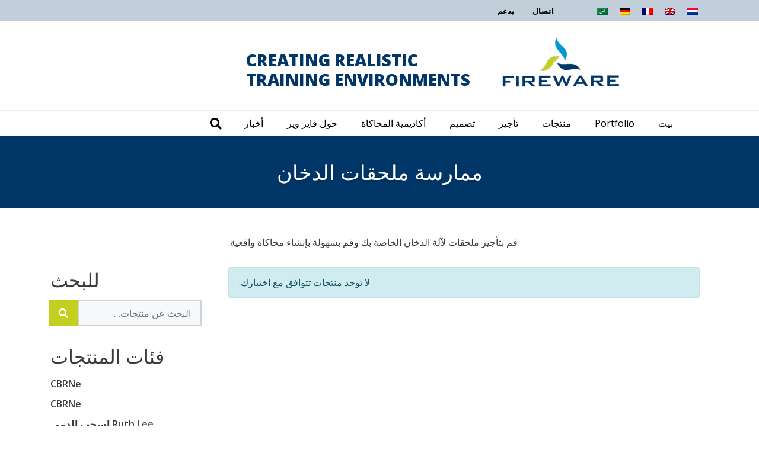

--- FILE ---
content_type: text/html; charset=UTF-8
request_url: https://www.fireware.nl/ar/product-category/%D9%85%D9%85%D8%A7%D8%B1%D8%B3%D8%A9-%D9%85%D9%84%D8%AD%D9%82%D8%A7%D8%AA-%D8%A7%D9%84%D8%AF%D8%AE%D8%A7%D9%86/
body_size: 31053
content:

<!DOCTYPE html><html dir="rtl" lang="ar" class="no-js no-svg"><head><meta charset="UTF-8"><link rel="preconnect" href="https://fonts.gstatic.com/" crossorigin /><meta http-equiv="X-UA-Compatible" content="IE=edge"><meta name="viewport" content="width=device-width, initial-scale=1.0"><meta name="author" content="Dreamlab, ontwerp + webdesign"><meta http-equiv="Content-Security-Policy" content="block-all-mixed-content">
<!--[if lt IE 9]> <script src="https://oss.maxcdn.com/html5shiv/3.7.3/html5shiv.min.js"></script> <script src="https://oss.maxcdn.com/respond/1.4.2/respond.min.js"></script> <![endif]--><meta name='robots' content='index, follow, max-image-preview:large, max-snippet:-1, max-video-preview:-1' /> <script data-cfasync="false" data-pagespeed-no-defer>var gtm4wp_datalayer_name = "dataLayer";
	var dataLayer = dataLayer || [];
	const gtm4wp_use_sku_instead = 0;
	const gtm4wp_currency = 'EUR';
	const gtm4wp_product_per_impression = 10;
	const gtm4wp_clear_ecommerce = false;
	const gtm4wp_datalayer_max_timeout = 2000;</script> <title>ممارسة ملحقات الدخان - FireWare</title><link rel="canonical" href="https://www.fireware.nl/ar/product-category/%d9%85%d9%85%d8%a7%d8%b1%d8%b3%d8%a9-%d9%85%d9%84%d8%ad%d9%82%d8%a7%d8%aa-%d8%a7%d9%84%d8%af%d8%ae%d8%a7%d9%86/" /><meta property="og:locale" content="ar_AR" /><meta property="og:type" content="article" /><meta property="og:title" content="ممارسة ملحقات الدخان - FireWare" /><meta property="og:description" content="قم بتأجير ملحقات لآلة الدخان الخاصة بك وقم بسهولة بإنشاء محاكاة واقعية." /><meta property="og:url" content="https://www.fireware.nl/ar/product-category/%d9%85%d9%85%d8%a7%d8%b1%d8%b3%d8%a9-%d9%85%d9%84%d8%ad%d9%82%d8%a7%d8%aa-%d8%a7%d9%84%d8%af%d8%ae%d8%a7%d9%86/" /><meta property="og:site_name" content="FireWare" /><meta name="twitter:card" content="summary_large_image" /><meta name="twitter:site" content="@FireWarebv" /> <script type="application/ld+json" class="yoast-schema-graph">{"@context":"https://schema.org","@graph":[{"@type":"CollectionPage","@id":"https://www.fireware.nl/ar/product-category/%d9%85%d9%85%d8%a7%d8%b1%d8%b3%d8%a9-%d9%85%d9%84%d8%ad%d9%82%d8%a7%d8%aa-%d8%a7%d9%84%d8%af%d8%ae%d8%a7%d9%86/","url":"https://www.fireware.nl/ar/product-category/%d9%85%d9%85%d8%a7%d8%b1%d8%b3%d8%a9-%d9%85%d9%84%d8%ad%d9%82%d8%a7%d8%aa-%d8%a7%d9%84%d8%af%d8%ae%d8%a7%d9%86/","name":"ممارسة ملحقات الدخان - FireWare","isPartOf":{"@id":"https://www.fireware.nl/ar/#website"},"breadcrumb":{"@id":"https://www.fireware.nl/ar/product-category/%d9%85%d9%85%d8%a7%d8%b1%d8%b3%d8%a9-%d9%85%d9%84%d8%ad%d9%82%d8%a7%d8%aa-%d8%a7%d9%84%d8%af%d8%ae%d8%a7%d9%86/#breadcrumb"},"inLanguage":"ar"},{"@type":"BreadcrumbList","@id":"https://www.fireware.nl/ar/product-category/%d9%85%d9%85%d8%a7%d8%b1%d8%b3%d8%a9-%d9%85%d9%84%d8%ad%d9%82%d8%a7%d8%aa-%d8%a7%d9%84%d8%af%d8%ae%d8%a7%d9%86/#breadcrumb","itemListElement":[{"@type":"ListItem","position":1,"name":"Home","item":"https://www.fireware.nl/ar/"},{"@type":"ListItem","position":2,"name":"ممارسة ملحقات الدخان"}]},{"@type":"WebSite","@id":"https://www.fireware.nl/ar/#website","url":"https://www.fireware.nl/ar/","name":"FireWare","description":"CREATING REALISTIC  TRAINING ENVIRONMENTS","publisher":{"@id":"https://www.fireware.nl/ar/#organization"},"potentialAction":[{"@type":"SearchAction","target":{"@type":"EntryPoint","urlTemplate":"https://www.fireware.nl/ar/?s={search_term_string}"},"query-input":{"@type":"PropertyValueSpecification","valueRequired":true,"valueName":"search_term_string"}}],"inLanguage":"ar"},{"@type":"Organization","@id":"https://www.fireware.nl/ar/#organization","name":"FireWare","url":"https://www.fireware.nl/ar/","logo":{"@type":"ImageObject","inLanguage":"ar","@id":"https://www.fireware.nl/ar/#/schema/logo/image/","url":"https://www.fireware.nl/wp-content/uploads/2018/10/fireware-logo.png","contentUrl":"https://www.fireware.nl/wp-content/uploads/2018/10/fireware-logo.png","width":200,"height":86,"caption":"FireWare"},"image":{"@id":"https://www.fireware.nl/ar/#/schema/logo/image/"},"sameAs":["https://www.facebook.com/FireWareBV/","https://x.com/FireWarebv","https://www.instagram.com/fireware_nl/","https://www.linkedin.com/company/3586017/","https://www.youtube.com/user/firesalesrentconsult"]}]}</script> <link rel='dns-prefetch' href='//cdnjs.cloudflare.com' /><link rel='dns-prefetch' href='//use.fontawesome.com' /><link rel='dns-prefetch' href='//fonts.googleapis.com' /><link rel="alternate" type="application/rss+xml" title="FireWare &laquo; الخلاصة" href="https://www.fireware.nl/ar/feed/" /><link rel="alternate" type="application/rss+xml" title="FireWare &laquo; خلاصة التعليقات" href="https://www.fireware.nl/ar/comments/feed/" /><link rel="alternate" type="application/rss+xml" title="خلاصة FireWare &laquo; ممارسة ملحقات الدخان التصنيف" href="https://www.fireware.nl/ar/product-category/%d9%85%d9%85%d8%a7%d8%b1%d8%b3%d8%a9-%d9%85%d9%84%d8%ad%d9%82%d8%a7%d8%aa-%d8%a7%d9%84%d8%af%d8%ae%d8%a7%d9%86/feed/" /><style id='wp-img-auto-sizes-contain-inline-css' type='text/css'>img:is([sizes=auto i],[sizes^="auto," i]){contain-intrinsic-size:3000px 1500px}</style> <script src="[data-uri]" defer></script><script data-optimized="1" src="https://www.fireware.nl/wp-content/plugins/litespeed-cache/assets/js/webfontloader.min.js" defer></script> <link data-optimized="1" rel='stylesheet' id='wp-block-library-rtl-css' href='https://www.fireware.nl/wp-content/litespeed/css/fba73ab6252faa303cd57551a5006417.css?ver=861b1' type='text/css' media='all' /><style id='wp-block-paragraph-inline-css' type='text/css'>.is-small-text{font-size:.875em}.is-regular-text{font-size:1em}.is-large-text{font-size:2.25em}.is-larger-text{font-size:3em}.has-drop-cap:not(:focus):first-letter{float:right;font-size:8.4em;font-style:normal;font-weight:100;line-height:.68;margin:.05em 0 0 .1em;text-transform:uppercase}body.rtl .has-drop-cap:not(:focus):first-letter{float:none;margin-right:.1em}p.has-drop-cap.has-background{overflow:hidden}:root :where(p.has-background){padding:1.25em 2.375em}:where(p.has-text-color:not(.has-link-color)) a{color:inherit}p.has-text-align-left[style*="writing-mode:vertical-lr"],p.has-text-align-right[style*="writing-mode:vertical-rl"]{rotate:180deg}</style><link data-optimized="1" rel='stylesheet' id='wc-blocks-style-rtl-css' href='https://www.fireware.nl/wp-content/litespeed/css/b20cad8871992f1807c383c8b951adfd.css?ver=e7434' type='text/css' media='all' /><style id='global-styles-inline-css' type='text/css'>:root{--wp--preset--aspect-ratio--square:1;--wp--preset--aspect-ratio--4-3:4/3;--wp--preset--aspect-ratio--3-4:3/4;--wp--preset--aspect-ratio--3-2:3/2;--wp--preset--aspect-ratio--2-3:2/3;--wp--preset--aspect-ratio--16-9:16/9;--wp--preset--aspect-ratio--9-16:9/16;--wp--preset--color--black:#000000;--wp--preset--color--cyan-bluish-gray:#abb8c3;--wp--preset--color--white:#ffffff;--wp--preset--color--pale-pink:#f78da7;--wp--preset--color--vivid-red:#cf2e2e;--wp--preset--color--luminous-vivid-orange:#ff6900;--wp--preset--color--luminous-vivid-amber:#fcb900;--wp--preset--color--light-green-cyan:#7bdcb5;--wp--preset--color--vivid-green-cyan:#00d084;--wp--preset--color--pale-cyan-blue:#8ed1fc;--wp--preset--color--vivid-cyan-blue:#0693e3;--wp--preset--color--vivid-purple:#9b51e0;--wp--preset--color--primary:#3498db;--wp--preset--color--secondary:#e67e22;--wp--preset--color--tertiary:#3a3a3a;--wp--preset--gradient--vivid-cyan-blue-to-vivid-purple:linear-gradient(135deg,rgb(6,147,227) 0%,rgb(155,81,224) 100%);--wp--preset--gradient--light-green-cyan-to-vivid-green-cyan:linear-gradient(135deg,rgb(122,220,180) 0%,rgb(0,208,130) 100%);--wp--preset--gradient--luminous-vivid-amber-to-luminous-vivid-orange:linear-gradient(135deg,rgb(252,185,0) 0%,rgb(255,105,0) 100%);--wp--preset--gradient--luminous-vivid-orange-to-vivid-red:linear-gradient(135deg,rgb(255,105,0) 0%,rgb(207,46,46) 100%);--wp--preset--gradient--very-light-gray-to-cyan-bluish-gray:linear-gradient(135deg,rgb(238,238,238) 0%,rgb(169,184,195) 100%);--wp--preset--gradient--cool-to-warm-spectrum:linear-gradient(135deg,rgb(74,234,220) 0%,rgb(151,120,209) 20%,rgb(207,42,186) 40%,rgb(238,44,130) 60%,rgb(251,105,98) 80%,rgb(254,248,76) 100%);--wp--preset--gradient--blush-light-purple:linear-gradient(135deg,rgb(255,206,236) 0%,rgb(152,150,240) 100%);--wp--preset--gradient--blush-bordeaux:linear-gradient(135deg,rgb(254,205,165) 0%,rgb(254,45,45) 50%,rgb(107,0,62) 100%);--wp--preset--gradient--luminous-dusk:linear-gradient(135deg,rgb(255,203,112) 0%,rgb(199,81,192) 50%,rgb(65,88,208) 100%);--wp--preset--gradient--pale-ocean:linear-gradient(135deg,rgb(255,245,203) 0%,rgb(182,227,212) 50%,rgb(51,167,181) 100%);--wp--preset--gradient--electric-grass:linear-gradient(135deg,rgb(202,248,128) 0%,rgb(113,206,126) 100%);--wp--preset--gradient--midnight:linear-gradient(135deg,rgb(2,3,129) 0%,rgb(40,116,252) 100%);--wp--preset--font-size--small:13px;--wp--preset--font-size--medium:20px;--wp--preset--font-size--large:36px;--wp--preset--font-size--x-large:42px;--wp--preset--spacing--20:0.44rem;--wp--preset--spacing--30:0.67rem;--wp--preset--spacing--40:1rem;--wp--preset--spacing--50:1.5rem;--wp--preset--spacing--60:2.25rem;--wp--preset--spacing--70:3.38rem;--wp--preset--spacing--80:5.06rem;--wp--preset--shadow--natural:6px 6px 9px rgba(0, 0, 0, 0.2);--wp--preset--shadow--deep:12px 12px 50px rgba(0, 0, 0, 0.4);--wp--preset--shadow--sharp:6px 6px 0px rgba(0, 0, 0, 0.2);--wp--preset--shadow--outlined:6px 6px 0px -3px rgb(255, 255, 255), 6px 6px rgb(0, 0, 0);--wp--preset--shadow--crisp:6px 6px 0px rgb(0, 0, 0)}:where(.is-layout-flex){gap:.5em}:where(.is-layout-grid){gap:.5em}body .is-layout-flex{display:flex}.is-layout-flex{flex-wrap:wrap;align-items:center}.is-layout-flex>:is(*,div){margin:0}body .is-layout-grid{display:grid}.is-layout-grid>:is(*,div){margin:0}:where(.wp-block-columns.is-layout-flex){gap:2em}:where(.wp-block-columns.is-layout-grid){gap:2em}:where(.wp-block-post-template.is-layout-flex){gap:1.25em}:where(.wp-block-post-template.is-layout-grid){gap:1.25em}.has-black-color{color:var(--wp--preset--color--black)!important}.has-cyan-bluish-gray-color{color:var(--wp--preset--color--cyan-bluish-gray)!important}.has-white-color{color:var(--wp--preset--color--white)!important}.has-pale-pink-color{color:var(--wp--preset--color--pale-pink)!important}.has-vivid-red-color{color:var(--wp--preset--color--vivid-red)!important}.has-luminous-vivid-orange-color{color:var(--wp--preset--color--luminous-vivid-orange)!important}.has-luminous-vivid-amber-color{color:var(--wp--preset--color--luminous-vivid-amber)!important}.has-light-green-cyan-color{color:var(--wp--preset--color--light-green-cyan)!important}.has-vivid-green-cyan-color{color:var(--wp--preset--color--vivid-green-cyan)!important}.has-pale-cyan-blue-color{color:var(--wp--preset--color--pale-cyan-blue)!important}.has-vivid-cyan-blue-color{color:var(--wp--preset--color--vivid-cyan-blue)!important}.has-vivid-purple-color{color:var(--wp--preset--color--vivid-purple)!important}.has-black-background-color{background-color:var(--wp--preset--color--black)!important}.has-cyan-bluish-gray-background-color{background-color:var(--wp--preset--color--cyan-bluish-gray)!important}.has-white-background-color{background-color:var(--wp--preset--color--white)!important}.has-pale-pink-background-color{background-color:var(--wp--preset--color--pale-pink)!important}.has-vivid-red-background-color{background-color:var(--wp--preset--color--vivid-red)!important}.has-luminous-vivid-orange-background-color{background-color:var(--wp--preset--color--luminous-vivid-orange)!important}.has-luminous-vivid-amber-background-color{background-color:var(--wp--preset--color--luminous-vivid-amber)!important}.has-light-green-cyan-background-color{background-color:var(--wp--preset--color--light-green-cyan)!important}.has-vivid-green-cyan-background-color{background-color:var(--wp--preset--color--vivid-green-cyan)!important}.has-pale-cyan-blue-background-color{background-color:var(--wp--preset--color--pale-cyan-blue)!important}.has-vivid-cyan-blue-background-color{background-color:var(--wp--preset--color--vivid-cyan-blue)!important}.has-vivid-purple-background-color{background-color:var(--wp--preset--color--vivid-purple)!important}.has-black-border-color{border-color:var(--wp--preset--color--black)!important}.has-cyan-bluish-gray-border-color{border-color:var(--wp--preset--color--cyan-bluish-gray)!important}.has-white-border-color{border-color:var(--wp--preset--color--white)!important}.has-pale-pink-border-color{border-color:var(--wp--preset--color--pale-pink)!important}.has-vivid-red-border-color{border-color:var(--wp--preset--color--vivid-red)!important}.has-luminous-vivid-orange-border-color{border-color:var(--wp--preset--color--luminous-vivid-orange)!important}.has-luminous-vivid-amber-border-color{border-color:var(--wp--preset--color--luminous-vivid-amber)!important}.has-light-green-cyan-border-color{border-color:var(--wp--preset--color--light-green-cyan)!important}.has-vivid-green-cyan-border-color{border-color:var(--wp--preset--color--vivid-green-cyan)!important}.has-pale-cyan-blue-border-color{border-color:var(--wp--preset--color--pale-cyan-blue)!important}.has-vivid-cyan-blue-border-color{border-color:var(--wp--preset--color--vivid-cyan-blue)!important}.has-vivid-purple-border-color{border-color:var(--wp--preset--color--vivid-purple)!important}.has-vivid-cyan-blue-to-vivid-purple-gradient-background{background:var(--wp--preset--gradient--vivid-cyan-blue-to-vivid-purple)!important}.has-light-green-cyan-to-vivid-green-cyan-gradient-background{background:var(--wp--preset--gradient--light-green-cyan-to-vivid-green-cyan)!important}.has-luminous-vivid-amber-to-luminous-vivid-orange-gradient-background{background:var(--wp--preset--gradient--luminous-vivid-amber-to-luminous-vivid-orange)!important}.has-luminous-vivid-orange-to-vivid-red-gradient-background{background:var(--wp--preset--gradient--luminous-vivid-orange-to-vivid-red)!important}.has-very-light-gray-to-cyan-bluish-gray-gradient-background{background:var(--wp--preset--gradient--very-light-gray-to-cyan-bluish-gray)!important}.has-cool-to-warm-spectrum-gradient-background{background:var(--wp--preset--gradient--cool-to-warm-spectrum)!important}.has-blush-light-purple-gradient-background{background:var(--wp--preset--gradient--blush-light-purple)!important}.has-blush-bordeaux-gradient-background{background:var(--wp--preset--gradient--blush-bordeaux)!important}.has-luminous-dusk-gradient-background{background:var(--wp--preset--gradient--luminous-dusk)!important}.has-pale-ocean-gradient-background{background:var(--wp--preset--gradient--pale-ocean)!important}.has-electric-grass-gradient-background{background:var(--wp--preset--gradient--electric-grass)!important}.has-midnight-gradient-background{background:var(--wp--preset--gradient--midnight)!important}.has-small-font-size{font-size:var(--wp--preset--font-size--small)!important}.has-medium-font-size{font-size:var(--wp--preset--font-size--medium)!important}.has-large-font-size{font-size:var(--wp--preset--font-size--large)!important}.has-x-large-font-size{font-size:var(--wp--preset--font-size--x-large)!important}</style><style id='classic-theme-styles-inline-css' type='text/css'>/*! This file is auto-generated */
.wp-block-button__link{color:#fff;background-color:#32373c;border-radius:9999px;box-shadow:none;text-decoration:none;padding:calc(.667em + 2px) calc(1.333em + 2px);font-size:1.125em}.wp-block-file__button{background:#32373c;color:#fff;text-decoration:none}</style><link data-optimized="1" rel='stylesheet' id='wp-components-rtl-css' href='https://www.fireware.nl/wp-content/litespeed/css/374d3d792f99ff9436d872b0bd2e2608.css?ver=0b6dc' type='text/css' media='all' /><link data-optimized="1" rel='stylesheet' id='wp-preferences-css' href='https://www.fireware.nl/wp-content/litespeed/css/164715edae2dce72b0e9334f942cb274.css?ver=6a9e8' type='text/css' media='all' /><link data-optimized="1" rel='stylesheet' id='wp-block-editor-rtl-css' href='https://www.fireware.nl/wp-content/litespeed/css/7f3f210dac791e224e47f0585796e990.css?ver=234b3' type='text/css' media='all' /><link data-optimized="1" rel='stylesheet' id='popup-maker-block-library-style-css' href='https://www.fireware.nl/wp-content/litespeed/css/b0701025989fa4996a4143cb03c9bcdf.css?ver=bcc6b' type='text/css' media='all' /><link data-optimized="1" rel='stylesheet' id='contact-form-7-css' href='https://www.fireware.nl/wp-content/litespeed/css/0140ef2087ec95a3c5ecd057d4074f58.css?ver=02700' type='text/css' media='all' /><link data-optimized="1" rel='stylesheet' id='contact-form-7-rtl-css' href='https://www.fireware.nl/wp-content/litespeed/css/f577d814a830a5b65431eab781b53c9e.css?ver=c01ec' type='text/css' media='all' /><link data-optimized="1" rel='stylesheet' id='cookie-law-info-css' href='https://www.fireware.nl/wp-content/litespeed/css/687e92aaba9d774cd35bf23f32488565.css?ver=927e3' type='text/css' media='all' /><link data-optimized="1" rel='stylesheet' id='cookie-law-info-gdpr-css' href='https://www.fireware.nl/wp-content/litespeed/css/36ef418efb4a818d378f2cba9f4648b5.css?ver=a6b60' type='text/css' media='all' /><link data-optimized="1" rel='stylesheet' id='wpdm-font-awesome-css' href='https://www.fireware.nl/wp-content/litespeed/css/e8bacadae436cf261e5d68b9504f9850.css?ver=f9850' type='text/css' media='all' /><link data-optimized="1" rel='stylesheet' id='wpdm-front-css' href='https://www.fireware.nl/wp-content/litespeed/css/24393c7d2e6f52e74b9ffa229abdc9a3.css?ver=55d29' type='text/css' media='all' /><link data-optimized="1" rel='stylesheet' id='wpdm-front-dark-css' href='https://www.fireware.nl/wp-content/litespeed/css/82b4a9587fb44896e888491724e8b96d.css?ver=cd5e9' type='text/css' media='all' /><link data-optimized="1" rel='stylesheet' id='wpa-css-css' href='https://www.fireware.nl/wp-content/litespeed/css/508a971def21b36e823c1336c6f390cd.css?ver=6e1c3' type='text/css' media='all' /><style id='woocommerce-inline-inline-css' type='text/css'>.woocommerce form .form-row .required{visibility:visible}</style><link data-optimized="1" rel='stylesheet' id='wpcf7-redirect-script-frontend-css' href='https://www.fireware.nl/wp-content/litespeed/css/374d85aec3499459888392fdba1b80b7.css?ver=dc30b' type='text/css' media='all' /><link data-optimized="1" rel='stylesheet' id='wpml-legacy-horizontal-list-0-css' href='https://www.fireware.nl/wp-content/litespeed/css/ef3347da4455b92ff4174a380060d6b3.css?ver=6bc3c' type='text/css' media='all' /><link data-optimized="1" rel='stylesheet' id='jquery-ui-style-css' href='https://www.fireware.nl/wp-content/litespeed/css/89fb7376c8a4bb1be1ddabfc4f99e595.css?ver=3d494' type='text/css' media='all' /><link data-optimized="1" rel='stylesheet' id='wcj-timepicker-style-css' href='https://www.fireware.nl/wp-content/litespeed/css/b25167d99f7681691c55b94cc737b365.css?ver=9503d' type='text/css' media='all' /><link data-optimized="1" rel='stylesheet' id='fontawesome-css' href='https://www.fireware.nl/wp-content/litespeed/css/38b07159f7f31c41026f21d834b61d2d.css?ver=61d2d' type='text/css' media='all' /><link data-optimized="1" rel='stylesheet' id='select2-css' href='https://www.fireware.nl/wp-content/litespeed/css/b753e693f705531b68d03c94303a3d25.css?ver=bf271' type='text/css' media='all' /><link data-optimized="1" rel='stylesheet' id='slick-lightbox-css' href='https://www.fireware.nl/wp-content/litespeed/css/b1e6845f4c2f5bb30772e3a62565e5a8.css?ver=d33fb' type='text/css' media='all' /><link data-optimized="1" rel='stylesheet' id='index-css' href='https://www.fireware.nl/wp-content/litespeed/css/4363b1bd53ca9b9dc983fae0a22714b8.css?ver=154f4' type='text/css' media='all' /><link data-optimized="1" rel='stylesheet' id='theme-woocommerce-css' href='https://www.fireware.nl/wp-content/litespeed/css/3fe6c64da398e3b25224509423d7f140.css?ver=78af4' type='text/css' media='all' /><link data-optimized="1" rel='stylesheet' id='heateor_sss_frontend_css-css' href='https://www.fireware.nl/wp-content/litespeed/css/437888e79fcf016e0016d9dcacdc4cc6.css?ver=8ff2f' type='text/css' media='all' /><style id='heateor_sss_frontend_css-inline-css' type='text/css'>.heateor_sss_button_instagram span.heateor_sss_svg,a.heateor_sss_instagram span.heateor_sss_svg{background:radial-gradient(circle at 30% 107%,#fdf497 0,#fdf497 5%,#fd5949 45%,#d6249f 60%,#285aeb 90%)}.heateor_sss_horizontal_sharing .heateor_sss_svg,.heateor_sss_standard_follow_icons_container .heateor_sss_svg{color:#fff;border-width:0;border-style:solid;border-color:#fff0}.heateor_sss_horizontal_sharing .heateorSssTCBackground{color:#666}.heateor_sss_horizontal_sharing span.heateor_sss_svg:hover,.heateor_sss_standard_follow_icons_container span.heateor_sss_svg:hover{border-color:#fff0}.heateor_sss_vertical_sharing span.heateor_sss_svg,.heateor_sss_floating_follow_icons_container span.heateor_sss_svg{color:#fff;border-width:0;border-style:solid;border-color:#fff0}.heateor_sss_vertical_sharing .heateorSssTCBackground{color:#666}.heateor_sss_vertical_sharing span.heateor_sss_svg:hover,.heateor_sss_floating_follow_icons_container span.heateor_sss_svg:hover{border-color:#fff0}@media screen and (max-width:783px){.heateor_sss_vertical_sharing{display:none!important}}</style><link data-optimized="1" rel='stylesheet' id='tablepress-default-css' href='https://www.fireware.nl/wp-content/litespeed/css/79e5c4c9af3e41b2efab3d0bb7d75e81.css?ver=d8b67' type='text/css' media='all' /> <script type="text/javascript" src="https://www.fireware.nl/wp-includes/js/jquery/jquery.min.js?ver=3.7.1" id="jquery-core-js"></script> <script data-optimized="1" type="text/javascript" src="https://www.fireware.nl/wp-content/litespeed/js/17b16e4d8d7243b880731aa1ff22b2b6.js?ver=25f75" id="jquery-migrate-js" defer data-deferred="1"></script> <script data-optimized="1" type="text/javascript" id="cookie-law-info-js-extra" src="[data-uri]" defer></script> <script data-optimized="1" type="text/javascript" src="https://www.fireware.nl/wp-content/litespeed/js/5aa7a40116ea0c2bcdc34c222d7ca6e7.js?ver=39b24" id="cookie-law-info-js" defer data-deferred="1"></script> <script data-optimized="1" type="text/javascript" src="https://www.fireware.nl/wp-content/litespeed/js/d68199bb16317526d3b4f6f67555cb5d.js?ver=b218f" id="wpdmjs-js" defer data-deferred="1"></script> <script data-optimized="1" type="text/javascript" id="wpdm-frontjs-js-extra" src="[data-uri]" defer></script> <script data-optimized="1" type="text/javascript" src="https://www.fireware.nl/wp-content/litespeed/js/b730daff79f3462d6d772f1e432ca010.js?ver=48b73" id="wpdm-frontjs-js" defer data-deferred="1"></script> <script data-optimized="1" type="text/javascript" src="https://www.fireware.nl/wp-content/litespeed/js/1d32b5b87ada16dc44ad308c72ec5cc8.js?ver=97e24" id="wc-jquery-blockui-js" defer="defer" data-wp-strategy="defer"></script> <script data-optimized="1" type="text/javascript" id="wc-add-to-cart-js-extra" src="[data-uri]" defer></script> <script data-optimized="1" type="text/javascript" src="https://www.fireware.nl/wp-content/litespeed/js/2e61795c9c8e637531c38569d4570567.js?ver=651b1" id="wc-add-to-cart-js" defer="defer" data-wp-strategy="defer"></script> <script data-optimized="1" type="text/javascript" src="https://www.fireware.nl/wp-content/litespeed/js/03a8d024996ffc3839522c92d9865c72.js?ver=1ef9d" id="wc-js-cookie-js" defer="defer" data-wp-strategy="defer"></script> <script data-optimized="1" type="text/javascript" id="woocommerce-js-extra" src="[data-uri]" defer></script> <script data-optimized="1" type="text/javascript" src="https://www.fireware.nl/wp-content/litespeed/js/ed275dc24bfdf26bd0357290b195fd2c.js?ver=a89b5" id="woocommerce-js" defer="defer" data-wp-strategy="defer"></script> <script data-optimized="1" type="text/javascript" src="https://www.fireware.nl/wp-content/litespeed/js/da81d174ad3ae14097709896bb949729.js?ver=ab090" id="underscore-js" defer data-deferred="1"></script> <script data-optimized="1" type="text/javascript" src="https://www.fireware.nl/wp-content/litespeed/js/aa87ed042e52e2b1a93b420b270ada03.js?ver=f5efd" id="backbone-js" defer data-deferred="1"></script> <script data-optimized="1" type="text/javascript" id="wp-api-request-js-extra" src="[data-uri]" defer></script> <script data-optimized="1" type="text/javascript" src="https://www.fireware.nl/wp-content/litespeed/js/0731ce7236413750ecae32b4887b2a73.js?ver=31e9f" id="wp-api-request-js" defer data-deferred="1"></script> <script data-optimized="1" type="text/javascript" src="https://www.fireware.nl/wp-content/litespeed/js/eaea0ab4e066e7a425992fe772282237.js?ver=40f40" id="wp-api-js" defer data-deferred="1"></script> <script data-optimized="1" type="text/javascript" src="https://www.fireware.nl/wp-content/litespeed/js/b32210a83c22351491a498dbd4b1bb2e.js?ver=17a5a" id="wpdm-dropbox-js" defer data-deferred="1"></script> <script data-optimized="1" type="text/javascript" src="https://www.fireware.nl/wp-content/litespeed/js/f66214abce12c6e0501b3e1656a15a05.js?ver=71dfe" id="wc-select2-js" defer="defer" data-wp-strategy="defer"></script> <link rel="https://api.w.org/" href="https://www.fireware.nl/ar/wp-json/" /><link rel="alternate" title="JSON" type="application/json" href="https://www.fireware.nl/ar/wp-json/wp/v2/product_cat/3491" /><link rel="EditURI" type="application/rsd+xml" title="RSD" href="https://www.fireware.nl/xmlrpc.php?rsd" /><meta name="generator" content="WPML ver:4.8.6 stt:5,37,1,4,3;" /> <script data-cfasync="false" data-pagespeed-no-defer>var dataLayer_content = {"pagePostType":false,"pagePostType2":"tax-","pageCategory":[]};
	dataLayer.push( dataLayer_content );</script> <script data-cfasync="false" data-pagespeed-no-defer>(function(w,d,s,l,i){w[l]=w[l]||[];w[l].push({'gtm.start':
new Date().getTime(),event:'gtm.js'});var f=d.getElementsByTagName(s)[0],
j=d.createElement(s),dl=l!='dataLayer'?'&l='+l:'';j.async=true;j.src=
'//www.googletagmanager.com/gtm.js?id='+i+dl;f.parentNode.insertBefore(j,f);
})(window,document,'script','dataLayer','GTM-TCVS5WG');</script> <style>#wpadminbar #wp-admin-bar-wp-logo.hover>.ab-item .ab-icon{background-position:0 0}#wpadminbar #wp-admin-bar-wp-logo>.ab-item .ab-icon::before{background-image:url(https://www.fireware.nl/wp-content/uploads/2019/03/fav.png)!important;background-position:50% 50%;background-repeat:no-repeat;background-size:contain;color:#fff0}</style><style>.gform_ajax_spinner{border:.2em solid var(--bs-secondary);border-right-color:#fff0;display:inline-block;width:1rem;height:1rem;margin-left:.75rem;vertical-align:middle;border-radius:50%;animation:0.75s linear infinite spinner-border}:root{--chosen-input-height:38px;--chosen-font-size:15px}.chosen-container{font-family:var(--bs-font-sans-serif)!important;font-size:var(--chosen-font-size)!important}.chosen-container-single .chosen-single{height:var(--chosen-input-height)!important;line-height:var(--chosen-line-height)!important}.chosen-container-multi .chosen-choices li.search-field input[type="text"]{font-family:var(--bs-font-sans-serif)!important;height:var(--chosen-input-height)!important}</style><noscript><style>.woocommerce-product-gallery{ opacity: 1 !important; }</style></noscript>
 <script src="https://www.googletagmanager.com/gtag/js?id=UA-55619571-1" defer data-deferred="1"></script> <script src="[data-uri]" defer></script>  <script data-optimized="1" src="[data-uri]" defer></script> <noscript><img height="1" width="1" style="display:none"
src="https://www.facebook.com/tr?id=410031813360657&ev=PageView&noscript=1"
/></noscript><link rel="icon" href="https://www.fireware.nl/wp-content/uploads/2019/03/fav-50x50.png" sizes="32x32" /><link rel="icon" href="https://www.fireware.nl/wp-content/uploads/2019/03/fav.png" sizes="192x192" /><link rel="apple-touch-icon" href="https://www.fireware.nl/wp-content/uploads/2019/03/fav.png" /><meta name="msapplication-TileImage" content="https://www.fireware.nl/wp-content/uploads/2019/03/fav.png" /><style type="text/css" id="wp-custom-css">body.rtl{overflow-x:hidden}.page-id-11944 h3.card-title{font-size:1.7rem!important}.gfield--type-honeypot{display:none}.grecaptcha-badge{opacity:0}.footer__bottom.textwidget,.footer__bottom.textwidget a{font-size:12px!important;float:left;margin-top:-20px}.footer__top .yikes-easy-mc-submit-button{margin-left:-15px;border-radius:0}body.home h2{font-weight:700;color:#003768!important}.card_product_cat img{max-width:100%;height:auto;padding-bottom:55px}.kernblok{margin-bottom:50px}.kernblok .card-header{display:flex;flex-direction:column;align-items:center}.kernblok .card-header img{height:150px;width:150px;margin-left:0;margin-bottom:15px}#menu-topbar .nav-link-text{font-size:12px!important;margin-top:-5px}.wpml-ls-legacy-list-horizontal .wpml-ls-flag{margin-top:-13px}.topbar{height:35px}.single_add_to_cart_button{border-top-right-radius:4px!important;border-bottom-right-radius:4px!important}#mainNavbar{border-top:1px solid #efefef}.demo_knop{margin-left:25px}.demo_knop.variable{margin-left:25px}.demo_knop .demo{padding:10px 16px;background-color:#003768}.datasheet_knop .datasheet{background-color:#0092d4;padding:10px 16px;margin-left:25px}.datasheet_knop .datasheet:hover{background-color:#003768}.datasheet_knop.variable{margin-left:25px}.demo_knop .demo:hover{background-color:#c3cf21}@media (max-width:767.98px){.tagline .tagline-text h3{width:auto;text-align:left;font-size:12px}.project-item .parent{border:none;height:auto;min-height:180px;background-size:cover}.project-item .parent .text,.project-item .parent .text h2{width:auto;max-width:320px;font-size:22px}.woocommerce-mini-cart__icon{font-size:25px!important}.woocommerce-mini-cart__badge{width:15px!important;height:15px!important;font-size:9px!important;line-height:16px!important}.footer__top .yikes-easy-mc-submit-button{margin-left:3px!important}.footer__top label.EMAIL-label span.EMAIL-label{font-size:13px}.footer__top label.EMAIL-label .yikes-easy-mc-email{width:auto;min-width:270px}.card_product_cat img{max-width:100%}}@media (max-width:375px){.tagline .tagline-text h3{padding-top:10px}.card_gridblock .card-title{font-size:20px}}@media(max-width:1024px){.fl-row-content-wrap{min-height:0!important}}@media (min-width:1026px){.fl-slide{width:100%!important;max-width:1100px}}@media only screen and (min-width:768px) and (max-width:1024px){.tagline .tagline-text h3{padding-top:34px;font-size:21px}.card_gridblock .card-img-overlay h3{font-size:16px}.kern-item{-webkit-box-flex:0;-ms-flex:0 0 33.33333%;flex:0 0 33.33333%;max-width:33.33333%}.kernblok .card-header img{margin-left:55px}.footer__top label.EMAIL-label span.EMAIL-label{float:none}.footer__top label.EMAIL-label .yikes-easy-mc-email{float:none}.footer__top .yikes-easy-mc-submit-button{margin-left:2px}.proceed-to-checkout-button{font-size:11px}.cart-side-collaterals h2{font-size:22px}h3.card-title{font-size:18px!important}.card_product_cat img{max-width:100%}}.home h3.card-title{font-weight:800;font-size:1.75rem}.woocommerce-loop-category__title,.verhuur_name h4{font-size:19px}.verhuur_card_title{font-size:1.5rem;color:#003768;font-weight:500!important}a.card_project{color:#000}.woocommerce-loop-category__title mark{display:none}.sidebar{position:relative}.navbar-nav{flex-direction:row}.card_verhuur{padding-left:30px;padding-right:30px}.card_verhuur .card-title{font-size:20px}.verhuur-item .btn{width:95%}.fl-button-lightbox-content{max-width:1000px!important}.project-inleiding{margin-bottom:35px}.dropdown-menu{width:100%;border-radius:0;box-shadow:none;margin-top:1px}#dropdownMenuButton{padding-bottom:0;padding-top:10px;height:2.5rem}.verhuur_img img{width:100%;height:100%;max-height:200px;max-width:200px}.producten-inleiding{padding-top:25px}#menu-topbar-engels,#menu-topbar-frans,#menu-topbar-duits{float:right}#menu-topbar-engels .nav-link-text,#menu-topbar-frans .nav-link-text,#menu-topbar-duits .nav-link-text{color:#000;font-size:12px;margin-top:-5px;font-weight:700}.products .product{margin-bottom:75px}.project-item{z-index:1}.project-item:hover{z-index:2}#accept_quotation_field input{width:auto;margin-top:4px;margin-right:10px}#accept_quotation_field .description{display:block!important;height:auto!important}.header__breadcrumb{padding-top:35px}.woocommerce-shipping-destination{display:none}.posted_in{display:none}.date{text-align:left;display:block;padding-bottom:5px}.navbar_top .navbar-icon-logo{display:none}.navbar_not_top .navbar-icon-logo{display:block}.navbar-icon-logo{width:55px;padding-right:15px}.card_gridblock .card-img{max-height:205px}.card_post .card-body{padding-bottom:0}.custom-control-inline{display:inline-block}#billing_wcj_checkout_field_2_dhr,#billing_wcj_checkout_field_2_mevr{float:left;margin-top:2px;width:auto}.custom-radio label{display:inline-block;margin-left:10px;width:auto}.extra_text{padding:15px}.navbar-wrapper{min-height:auto}.slick-slider{touch-action:auto}.rentman-fields #startPicker,.rentman-fields #endPicker{width:calc(50% - 5px);order:3}.rentman-fields #startPicker{margin-right:5px}.rentman-fields #endPicker{margin-left:5px}.ssbp-list li p a{display:none!important}.ssbp-wrap{float:none!important}.main-pagination .pagination li span,.main-pagination .pagination li a.dot{border-width:2px!important}.single-product .woocommerce-product-details__media .onsale{z-index:1}.gfield_label.visually-hidden{display:none}.ginput_container_password .show-password-input{display:none}.ginput_container_password input{display:block;width:100%;height:calc(2.25rem + 4px);padding:8px 16px;font-size:16px;font-size:1rem;line-height:1.5;color:#495057;background-color:#fff;background-clip:padding-box;border:2px solid #ced4da;border-radius:4px;-webkit-transition:border-color .15s ease-in-out,-webkit-box-shadow .15s ease-in-out;transition:border-color .15s ease-in-out,-webkit-box-shadow .15s ease-in-out;transition:border-color .15s ease-in-out,box-shadow .15s ease-in-out;transition:border-color .15s ease-in-out,box-shadow .15s ease-in-out,-webkit-box-shadow .15s ease-in-out}</style><meta name="generator" content="WordPress Download Manager 7.2.1" /><style></style><style>:root{--color-primary:#003768;--color-primary-rgb:0, 55, 104;--color-primary-hover:#003768;--color-primary-active:#003768;--clr-sec:#6c757d;--clr-sec-rgb:108, 117, 125;--clr-sec-hover:#6c757d;--clr-sec-active:#6c757d;--color-success:#18ce0f;--color-success-rgb:24, 206, 15;--color-success-hover:#18ce0f;--color-success-active:#18ce0f;--color-info:#2CA8FF;--color-info-rgb:44, 168, 255;--color-info-hover:#2CA8FF;--color-info-active:#2CA8FF;--color-warning:#FFB236;--color-warning-rgb:255, 178, 54;--color-warning-hover:#FFB236;--color-warning-active:#FFB236;--color-danger:#ff5062;--color-danger-rgb:255, 80, 98;--color-danger-hover:#ff5062;--color-danger-active:#ff5062;--color-green:#30b570;--color-blue:#0073ff;--color-purple:#8557D3;--color-red:#ff5062;--color-muted:rgba(69, 89, 122, 0.6);--wpdm-font:"Sen", -apple-system, BlinkMacSystemFont, "Segoe UI", Roboto, Helvetica, Arial, sans-serif, "Apple Color Emoji", "Segoe UI Emoji", "Segoe UI Symbol"}.wpdm-download-link.btn.btn-primary{border-radius:3px}</style> <script data-optimized="1" src="[data-uri]" defer></script> <link data-optimized="1" rel='stylesheet' id='wc_free_gift_style-css' href='https://www.fireware.nl/wp-content/litespeed/css/7c63281ea0b0f61dd8b466bb818c6d1c.css?ver=8cafa' type='text/css' media='all' /></head><body class="rtl archive tax-product_cat term-3491 wp-custom-logo wp-theme-fireware-theme theme-fireware-theme fl-builder-2-10-0-5 fl-no-js woocommerce woocommerce-page woocommerce-no-js">
<noscript><iframe data-lazyloaded="1" src="about:blank" data-src="https://www.googletagmanager.com/ns.html?id=GTM-TCVS5WG"
height="0" width="0" style="display:none;visibility:hidden"></iframe><noscript><iframe src="https://www.googletagmanager.com/ns.html?id=GTM-TCVS5WG"
height="0" width="0" style="display:none;visibility:hidden"></iframe></noscript></noscript><div class="ui-mask"></div><div class="topbar"><div class="container"><div class="row"><div class="col-12"><div class="wpml-ls-statics-shortcode_actions wpml-ls wpml-ls-rtl wpml-ls-legacy-list-horizontal"><ul role="menu"><li class="wpml-ls-slot-shortcode_actions wpml-ls-item wpml-ls-item-nl wpml-ls-first-item wpml-ls-item-legacy-list-horizontal" role="none">
<a href="https://www.fireware.nl/product-categorie/verhuur/oefenrook-accessoires-verhuur/" class="wpml-ls-link" role="menuitem"  aria-label="التبديل إلى الهولندية" title="التبديل إلى الهولندية" >
<img data-lazyloaded="1" src="[data-uri]" width="18" height="12" class="wpml-ls-flag" data-src="https://www.fireware.nl/wp-content/plugins/sitepress-multilingual-cms/res/flags/nl.png"
alt="الهولندية"
width=18
height=12
/><noscript><img width="18" height="12" class="wpml-ls-flag"
src="https://www.fireware.nl/wp-content/plugins/sitepress-multilingual-cms/res/flags/nl.png"
alt="الهولندية"
width=18
height=12
/></noscript></a></li><li class="wpml-ls-slot-shortcode_actions wpml-ls-item wpml-ls-item-en wpml-ls-item-legacy-list-horizontal" role="none">
<a href="https://www.fireware.nl/en/product-categorie/rental/extras-for-smoke-generators-en/" class="wpml-ls-link" role="menuitem"  aria-label="التبديل إلى الإنجليزية" title="التبديل إلى الإنجليزية" >
<img data-lazyloaded="1" src="[data-uri]" width="18" height="12" class="wpml-ls-flag" data-src="https://www.fireware.nl/wp-content/plugins/sitepress-multilingual-cms/res/flags/en.png"
alt="الإنجليزية"
width=18
height=12
/><noscript><img width="18" height="12" class="wpml-ls-flag"
src="https://www.fireware.nl/wp-content/plugins/sitepress-multilingual-cms/res/flags/en.png"
alt="الإنجليزية"
width=18
height=12
/></noscript></a></li><li class="wpml-ls-slot-shortcode_actions wpml-ls-item wpml-ls-item-fr wpml-ls-item-legacy-list-horizontal" role="none">
<a href="https://www.fireware.nl/fr/categorie-produit/location/supplements-pour-machines-du-fumee-fr/" class="wpml-ls-link" role="menuitem"  aria-label="التبديل إلى الفرنسية" title="التبديل إلى الفرنسية" >
<img data-lazyloaded="1" src="[data-uri]" width="18" height="12" class="wpml-ls-flag" data-src="https://www.fireware.nl/wp-content/plugins/sitepress-multilingual-cms/res/flags/fr.png"
alt="الفرنسية"
width=18
height=12
/><noscript><img width="18" height="12" class="wpml-ls-flag"
src="https://www.fireware.nl/wp-content/plugins/sitepress-multilingual-cms/res/flags/fr.png"
alt="الفرنسية"
width=18
height=12
/></noscript></a></li><li class="wpml-ls-slot-shortcode_actions wpml-ls-item wpml-ls-item-de wpml-ls-item-legacy-list-horizontal" role="none">
<a href="https://www.fireware.nl/de/produkt-kategorie/vermietung/extras-fuer-nebelgeraete-de/" class="wpml-ls-link" role="menuitem"  aria-label="التبديل إلى الألمانية" title="التبديل إلى الألمانية" >
<img data-lazyloaded="1" src="[data-uri]" width="18" height="12" class="wpml-ls-flag" data-src="https://www.fireware.nl/wp-content/plugins/sitepress-multilingual-cms/res/flags/de.png"
alt="الألمانية"
width=18
height=12
/><noscript><img width="18" height="12" class="wpml-ls-flag"
src="https://www.fireware.nl/wp-content/plugins/sitepress-multilingual-cms/res/flags/de.png"
alt="الألمانية"
width=18
height=12
/></noscript></a></li><li class="wpml-ls-slot-shortcode_actions wpml-ls-item wpml-ls-item-ar wpml-ls-current-language wpml-ls-last-item wpml-ls-item-legacy-list-horizontal" role="none">
<a href="https://www.fireware.nl/ar/product-category/%d9%85%d9%85%d8%a7%d8%b1%d8%b3%d8%a9-%d9%85%d9%84%d8%ad%d9%82%d8%a7%d8%aa-%d8%a7%d9%84%d8%af%d8%ae%d8%a7%d9%86/" class="wpml-ls-link" role="menuitem" >
<img data-lazyloaded="1" src="[data-uri]" width="18" height="12" class="wpml-ls-flag" data-src="https://www.fireware.nl/wp-content/plugins/sitepress-multilingual-cms/res/flags/ar.png"
alt="العربية"
width=18
height=12
/><noscript><img width="18" height="12" class="wpml-ls-flag"
src="https://www.fireware.nl/wp-content/plugins/sitepress-multilingual-cms/res/flags/ar.png"
alt="العربية"
width=18
height=12
/></noscript></a></li></ul></div><ul id="menu-topbar" class="nav navbar-nav d-none d-md-block "><li id="menu-item-11519" class="menu-item menu-item-type-post_type menu-item-object-page menu-item-11519 nav-item"><a href="https://www.fireware.nl/ar/%D8%A7%D8%AA%D8%B5%D8%A7%D9%84/" class="nav-link"><span class="nav-link-text"><i class="nav-link-icon far fa-envelope"></i><span>اتصال</span></span></a><li id="menu-item-11977" class="menu-item menu-item-type-post_type menu-item-object-page menu-item-11977 nav-item"><a href="https://www.fireware.nl/ar/%D9%8A%D8%AF%D8%B9%D9%85/" class="nav-link"><span class="nav-link-text"><i class="nav-link-icon far fa-life-ring"></i><span>يدعم</span></span></a></ul></div></div></div></div><div class="container tagline"><div class="row"><div class="col-6 col-md-4 tagline-logo">
<a href="https://www.fireware.nl/ar/" class="navbar-brand" rel="home"><img data-lazyloaded="1" src="[data-uri]" width="200" height="86" data-src="https://www.fireware.nl/wp-content/uploads/2018/10/fireware-logo.png" class="custom-logo" alt="FireWare" decoding="async" data-srcset="https://www.fireware.nl/wp-content/uploads/2018/10/fireware-logo.png 200w, https://www.fireware.nl/wp-content/uploads/2018/10/fireware-logo-116x50.png 116w, https://www.fireware.nl/wp-content/uploads/2018/10/fireware-logo-150x65.png 150w" data-sizes="(min-width: 1200px) 250px, (min-width: 768px) 250px, calc(100vw - 30px)" /><noscript><img width="200" height="86" src="https://www.fireware.nl/wp-content/uploads/2018/10/fireware-logo.png" class="custom-logo" alt="FireWare" decoding="async" srcset="https://www.fireware.nl/wp-content/uploads/2018/10/fireware-logo.png 200w, https://www.fireware.nl/wp-content/uploads/2018/10/fireware-logo-116x50.png 116w, https://www.fireware.nl/wp-content/uploads/2018/10/fireware-logo-150x65.png 150w" sizes="(min-width: 1200px) 250px, (min-width: 768px) 250px, calc(100vw - 30px)" /></noscript></a></div><div class="col-6 col-md-5 tagline-text"><h3>CREATING REALISTIC  TRAINING ENVIRONMENTS</h3></div><div class="col-12 col-md-3 d-none d-md-block"><div id="woocommerce_widget_cart-2" class="widget woocommerce widget_shopping_cart"><div class="widget_shopping_cart_content"></div></div></div></div></div><div class="navbar-wrapper"><nav id="mainNavbar" class="navbar bg-white navbar-light navbar-expand-md navbar_sticky_mobile"><div class="container"><button class="navbar-toggler navbar-toggler-right hamburger hamburger--elastic" type="button" data-toggle="collapse" data-target="#mainNavbarCollapse" aria-controls="mainNavbarCollapse" aria-expanded="false" aria-label="Toggle navigation">
<span class="hamburger-box">
<span class="hamburger-inner"></span>
</span>
</button><div class="ml-auto d-sm-none d-flex align-items-center justify-content-center">
<a href='https://www.fireware.nl'><img data-lazyloaded="1" src="[data-uri]" width="64" height="64" class='navbar-icon-logo' data-src='https://fireware.nl/wp-content/uploads/2019/03/fav.png' ><noscript><img width="64" height="64" class='navbar-icon-logo' src='https://fireware.nl/wp-content/uploads/2019/03/fav.png' ></noscript></a><div id="woocommerce_widget_cart-2" class="widget woocommerce widget_shopping_cart"><div class="widget_shopping_cart_content"></div></div><div class="search_form ml-auto"><form class="navbar-search" role="search" method="get" action="https://www.fireware.nl/ar/"><button class="navbar-toggler d-flex align-items-center justify-content-center" type="button" id="dropdownMenuButton" data-toggle="dropdown" aria-haspopup="true" aria-expanded="false">
<i class="fas fa-search" style="height:28px;"></i>
</button><div class="dropdown-menu py-3 fade" aria-labelledby="dropdownMenuButton"><div class="container"><div class="input-group">
<input type="text" class="form-control form-control-sm" placeholder="Zoeken..." value="" name="s" title="Zoeken naar:" required /><div class="input-group-append">
<button type="submit" class="btn btn-primary btn-sm" title="Zoeken">
Zoeken&nbsp;<span class="icon icon-right fa fa-chevron-right"></span>
</button></div></div></div></div></form></div></div><div class="collapse navbar-collapse" id="mainNavbarCollapse"><ul id="menu-menu-1" class="nav navbar-nav"><li id="menu-item-21" class="menu-item menu-item-type-post_type menu-item-object-page menu-item-home menu-item-21 nav-item"><a href="https://www.fireware.nl/ar/" class="nav-link"><span class="nav-link-text"><span>بيت</span></span></a><li id="menu-item-54941" class="menu-item menu-item-type-post_type_archive menu-item-object-projecten menu-item-54941 nav-item"><a href="https://www.fireware.nl/ar/portfolio/" class="nav-link"><span class="nav-link-text"><span>Portfolio</span></span></a><li id="menu-item-26" class="menu-item menu-item-type-post_type menu-item-object-page menu-item-26 nav-item"><a href="https://www.fireware.nl/ar/%D9%85%D9%86%D8%AA%D8%AC%D8%A7%D8%AA/" class="nav-link"><span class="nav-link-text"><span>منتجات</span></span></a><li id="menu-item-65705" class="navitem_verhuur menu-item menu-item-type-post_type menu-item-object-page menu-item-65705 nav-item"><a href="https://www.fireware.nl/ar/%d8%aa%d8%a3%d8%ac%d9%8a%d8%b1/" class="nav-link"><span class="nav-link-text"><span>تأجير</span></span></a><li id="menu-item-11909" class="menu-item menu-item-type-post_type menu-item-object-page menu-item-11909 nav-item"><a href="https://www.fireware.nl/ar/%D8%AA%D8%B5%D9%85%D9%8A%D9%85/" class="nav-link"><span class="nav-link-text"><span>تصميم</span></span></a><li id="menu-item-39891" class="menu-item menu-item-type-post_type menu-item-object-page menu-item-39891 nav-item"><a href="https://www.fireware.nl/ar/%D8%A3%D9%83%D8%A7%D8%AF%D9%8A%D9%85%D9%8A%D8%A9-%D8%A7%D9%84%D9%85%D8%AD%D8%A7%D9%83%D8%A7%D8%A9/" class="nav-link"><span class="nav-link-text"><span>أكاديمية المحاكاة</span></span></a><li id="menu-item-11910" class="menu-item menu-item-type-post_type menu-item-object-page menu-item-11910 nav-item"><a href="https://www.fireware.nl/ar/%d8%ad%d9%88%d9%84-%d9%81%d8%a7%d9%8a%d8%b1-%d9%88%d9%8a%d8%b1/" class="nav-link"><span class="nav-link-text"><span>حول فاير وير</span></span></a><li id="menu-item-206" class="menu-item menu-item-type-post_type menu-item-object-page menu-item-206 nav-item"><a href="https://www.fireware.nl/ar/%d8%a3%d8%ae%d8%a8%d8%a7%d8%b1/" class="nav-link"><span class="nav-link-text"><span>أخبار</span></span></a><li id="menu-item-18855" class="d-none d-sm-block d-md-none menu-item menu-item-type-post_type menu-item-object-page menu-item-18855 nav-item"><a href="https://www.fireware.nl/ar/%D8%A7%D8%AA%D8%B5%D8%A7%D9%84/" class="nav-link"><span class="nav-link-text"><span>اتصال</span></span></a><li id="menu-item-18854" class="d-none d-sm-block d-md-none menu-item menu-item-type-post_type menu-item-object-page menu-item-18854 nav-item"><a href="https://www.fireware.nl/ar/%D9%8A%D8%AF%D8%B9%D9%85/" class="nav-link"><span class="nav-link-text"><span>يدعم</span></span></a></ul><div class="drawer-handle"></div></div><div class="d-none d-sm-block ml-auto"><div class="search_form ml-auto"><form class="navbar-search" role="search" method="get" action="https://www.fireware.nl/ar/"><button class="navbar-toggler d-flex align-items-center justify-content-center" type="button" id="dropdownMenuButton" data-toggle="dropdown" aria-haspopup="true" aria-expanded="false">
<i class="fas fa-search" style="height:28px;"></i>
</button><div class="dropdown-menu py-3 fade" aria-labelledby="dropdownMenuButton"><div class="container"><div class="input-group">
<input type="text" class="form-control form-control-sm" placeholder="Zoeken..." value="" name="s" title="Zoeken naar:" required /><div class="input-group-append">
<button type="submit" class="btn btn-primary btn-sm" title="Zoeken">
Zoeken&nbsp;<span class="icon icon-right fa fa-chevron-right"></span>
</button></div></div></div></div></form></div></div></div></nav></div><header id="header-1" class="header"><div class="header__inner"><div class="header__content"><div class="container"><h1 class="header__title">ممارسة ملحقات الدخان</h1></div></div></div></header><div class="container"><div class="row"><div class="col-12 col-md-9 order-sm-2 order-xs-2 order-md-1"><section class="section section_woocommerce-content"><div class="container"><header class="woocommerce-products-header"><h1 class="woocommerce-products-header__title page-title"></h1><div class="term-description"><p>قم بتأجير ملحقات لآلة الدخان الخاصة بك وقم بسهولة بإنشاء محاكاة واقعية.</p></div></header><div class="woocommerce-no-products-found"><div class="alert alert-info" role="alert">
لا توجد منتجات تتوافق مع اختيارك.</div></div></div></section></div><div class="col-12 col-md-3 order-sm-1 order-xs-1 order-md-2"><aside class="sidebar"><button class="btn btn-secondary w-100 d-md-none mb-3" type="button" data-toggle="collapse" data-target="#collapseSidebar" aria-expanded="false" aria-controls="collapseSidebar">
انقر للحصول على المرشحات			     </button><div class="sidebar__inner collapse mobile-collapse" id="collapseSidebar"><aside class="sidebar"><div class="sidebar__inner"><div id="custom_html-11" class="widget_text widget widget_custom_html"><div class="textwidget custom-html-widget"><script data-optimized="1" src="[data-uri]" defer></script></div></div><div id="woocommerce_product_search-2" class="widget woocommerce widget_product_search"><h2 class="widgettitle">للبحث</h2><form role="search" method="get" class="woocommerce-product-search searchform" action="https://www.fireware.nl/ar/"><div class="input-group">
<label class="screen-reader-text" for="woocommerce-product-search-field-0">البحث عن:</label>
<input type="search" id="woocommerce-product-search-field-0" class="search-field form-control" placeholder="البحث عن منتجات&hellip;" value="" name="s" /><div class="input-group-append">
<button type="submit" value="بحث" class="btn btn-primary btn-search"><span class="fas fa-search"></span><span class="sr-only">Search</span></button>
<input type="hidden" name="post_type" value="product" /></div></div></form></div><div id="woocommerce_product_categories-2" class="widget woocommerce widget_product_categories"><h2 class="widgettitle">فئات المنتجات</h2><ul class="product-categories"><li class="cat-item cat-item-3490"><a href="https://www.fireware.nl/ar/product-category/cbrne-ar-2/">CBRNe</a></li><li class="cat-item cat-item-3288"><a href="https://www.fireware.nl/ar/product-category/cbrne-ar/">CBRNe</a></li><li class="cat-item cat-item-3535"><a href="https://www.fireware.nl/ar/product-category/%D8%A7%D8%B3%D8%AD%D8%A8-%D8%A7%D9%84%D8%AF%D9%85%D9%89/">Ruth Lee اسحب الدمى</a></li><li class="cat-item cat-item-3267"><a href="https://www.fireware.nl/ar/product-categorie/%D8%A2%D9%84%D8%A7%D8%AA-%D8%A7%D9%84%D8%AF%D8%AE%D8%A7%D9%86/">آلات الدخان</a></li><li class="cat-item cat-item-3602"><a href="https://www.fireware.nl/ar/product-categorie/%D8%A3%D8%AF%D9%88%D8%A7%D8%AA-%D9%85%D9%81%D9%8A%D8%AF%D8%A9/">أدوات مفيدة</a></li><li class="cat-item cat-item-3581"><a href="https://www.fireware.nl/ar/product-category/%d8%a3%d9%86%d9%85%d8%a7%d8%b7-%d8%a7%d9%84%d8%af%d8%ae%d8%a7%d9%86/">أنماط الدخان</a></li><li class="cat-item cat-item-3473"><a href="https://www.fireware.nl/ar/product-category/%d8%a3%d9%8f%d9%88%d9%83%d9%8e%d8%a7%d8%b2%d9%8a%d9%8f%d9%88%d9%86/">أُوكَازيُون</a></li><li class="cat-item cat-item-3562"><a href="https://www.fireware.nl/ar/product-category/%d8%a5%d8%b1%d8%b3%d8%a7%d9%84-%d8%a7%d9%84%d8%a5%d8%b4%d8%a7%d8%b1%d8%a7%d8%aa/">إرسال الإشارات</a></li><li class="cat-item cat-item-3572"><a href="https://www.fireware.nl/ar/product-category/%d8%a7%d9%84%d8%a5%d9%86%d8%b9%d8%a7%d8%b4-%d8%a7%d9%84%d9%82%d9%84%d8%a8%d9%8a-%d8%a7%d9%84%d8%b1%d8%a6%d9%88%d9%8a/">الإنعاش القلبي الرئوي</a></li><li class="cat-item cat-item-3594"><a href="https://www.fireware.nl/ar/product-category/%d8%a7%d9%84%d8%aa%d8%b1%d8%ac%d9%8a%d8%ad/">الترجيح</a></li><li class="cat-item cat-item-3559"><a href="https://www.fireware.nl/ar/product-category/%d8%a7%d9%84%d8%aa%d8%b9%d8%a8%d8%a6%d8%a9-%d9%88%d8%a7%d9%84%d8%aa%d8%ba%d9%84%d9%8a%d9%81/">التعبئة والتغليف</a></li><li class="cat-item cat-item-3598"><a href="https://www.fireware.nl/ar/product-category/%d8%a7%d9%84%d8%ad%d9%85%d8%a7%d9%8a%d8%a9-%d8%a7%d9%84%d8%b4%d8%ae%d8%b5%d9%8a%d8%a9/">الحماية الشخصية</a></li><li class="cat-item cat-item-3286"><a href="https://www.fireware.nl/ar/product-categorie/%D8%A7%D9%84%D8%AD%D9%85%D8%A7%D9%8A%D8%A9-%D9%88%D8%A7%D9%84%D8%AA%D8%BA%D9%84%D9%8A%D9%81/">الحماية والتغليف</a></li><li class="cat-item cat-item-3628"><a href="https://www.fireware.nl/ar/product-category/%D8%A7%D9%84%D8%AF%D9%85%D9%89/">الدمى</a></li><li class="cat-item cat-item-3528"><a href="https://www.fireware.nl/ar/product-category/%d8%a7%d9%84%d8%af%d9%85%d9%89-%d8%a7%d9%84%d9%85%d9%85%d8%a7%d8%b1%d8%b3%d8%a9-%d8%a7%d8%b3%d8%ad%d8%a8-%d8%a7%d9%84%d8%af%d9%85%d9%89/">الدمى الممارسة - اسحب الدمى</a></li><li class="cat-item cat-item-3526"><a href="https://www.fireware.nl/ar/product-category/%d8%a7%d9%84%d8%af%d9%85%d9%89-%d9%84%d9%84%d8%aa%d8%af%d8%b1%d9%8a%d8%a8-%d8%b9%d9%84%d9%89-%d8%a7%d9%84%d8%a5%d9%86%d9%82%d8%a7%d8%b0-%d9%81%d9%8a-%d8%a7%d9%84%d9%85%d9%8a%d8%a7%d9%87/">الدمى للتدريب على الإنقاذ في المياه</a></li><li class="cat-item cat-item-3466"><a href="https://www.fireware.nl/ar/product-category/%d8%a7%d9%84%d8%af%d9%88%d8%b1%d8%a9-%d9%88%d8%a7%d9%84%d8%aa%d8%af%d8%b1%d9%8a%d8%a8/">الدورة والتدريب</a></li><li class="cat-item cat-item-3529"><a href="https://www.fireware.nl/ar/product-category/%d8%a7%d9%84%d8%b5%d9%88%d8%b1%d8%a9-%d8%a7%d9%84%d8%ad%d8%b1%d8%a7%d8%b1%d9%8a%d8%a9/">الصورة الحرارية</a></li><li class="cat-item cat-item-3285"><a href="https://www.fireware.nl/ar/product-categorie/%D8%A7%D9%84%D9%83%D8%A7%D8%A8%D9%84%D8%A7%D8%AA/">الكابلات</a></li><li class="cat-item cat-item-3482"><a href="https://www.fireware.nl/ar/product-category/%d8%a7%d9%84%d9%85%d8%af%d8%b1%d8%a8%d9%8a%d9%86-%d8%a7%d9%84%d9%85%d8%b8%d8%a7%d9%87%d8%b1%d8%a9/">المدربين المظاهرة</a></li><li class="cat-item cat-item-3564"><a href="https://www.fireware.nl/ar/product-category/%d8%a7%d9%84%d9%85%d8%b3%d8%a7%d8%b9%d8%af%d8%a9-%d8%a7%d9%84%d9%81%d9%86%d9%8a%d8%a9-%d9%84%d9%84%d9%82%d8%b2%d9%85/">المساعدة الفنية للقزم</a></li><li class="cat-item cat-item-3516"><a href="https://www.fireware.nl/ar/product-category/%d8%a8%d8%af%d9%8a%d9%84-%d8%a7%d9%84%d8%af%d8%ae%d8%a7%d9%86/">بديل الدخان</a></li><li class="cat-item cat-item-3487 cat-parent"><a href="https://www.fireware.nl/ar/product-category/%d8%aa%d8%a3%d8%ac%d9%8a%d8%b1/">تأجير</a><ul class='children'><li class="cat-item cat-item-3556"><a href="https://www.fireware.nl/ar/product-category/%D9%85%D9%84%D8%AD%D9%82%D8%A7%D8%AA-%D8%B7%D9%81%D8%A7%D9%8A%D8%A9-%D8%A7%D9%84%D8%AD%D8%B1%D9%8A%D9%82-ar/">ملحقات طفاية الحريق</a></li></ul></li><li class="cat-item cat-item-3570"><a href="https://www.fireware.nl/ar/product-category/%d8%aa%d8%ac%d8%a7%d8%b1%d8%a8-%d8%aa%d8%af%d8%b1%d9%8a%d8%a8%d9%8a%d8%a9-%d8%aa%d9%81%d8%a7%d8%b9%d9%84%d9%8a%d8%a9/">تجارب تدريبية تفاعلية</a></li><li class="cat-item cat-item-3293"><a href="https://www.fireware.nl/ar/product-category/%d8%ac%d8%af%d9%8a%d8%af-%d9%81%d9%8a-%d9%81%d8%a7%d9%8a%d8%b1-%d9%88%d9%8a%d8%b1/">جديد في فاير وير</a></li><li class="cat-item cat-item-3649"><a href="https://www.fireware.nl/ar/product-category/%d8%ae%d8%b7%d8%a7%d8%a8/">خطاب</a></li><li class="cat-item cat-item-3523"><a href="https://www.fireware.nl/ar/product-category/%d8%af%d9%85%d9%89-%d8%a7%d9%84%d8%b1%d8%b9%d8%a7%d9%8a%d8%a9/">دمى الرعاية</a></li><li class="cat-item cat-item-3593"><a href="https://www.fireware.nl/ar/product-category/%d8%af%d9%85%d9%89-%d8%a7%d9%84%d8%b3%d9%85%d9%86%d8%a9/">دمى السمنة</a></li><li class="cat-item cat-item-3539"><a href="https://www.fireware.nl/ar/product-category/%d8%af%d9%85%d9%89-%d8%a7%d9%84%d8%b4%d8%b1%d8%b7%d8%a9/">دمى الشرطة</a></li><li class="cat-item cat-item-3629"><a href="https://www.fireware.nl/ar/product-category/%d8%af%d9%85%d9%89-%d8%aa%d8%af%d8%b1%d9%8a%d8%a8-%d8%a8%d9%8a%d8%aa-%d8%a7%d9%84%d9%86%d8%a7%d8%b1/">دمى تدريب بيت النار</a></li><li class="cat-item cat-item-3309"><a href="https://www.fireware.nl/ar/product-category/%d8%af%d9%85%d9%89-%d9%85%d9%83%d8%a7%d9%81%d8%ad%d8%a9-%d8%a7%d9%84%d8%ad%d8%b1%d8%a7%d8%a6%d9%82/">دمى مكافحة الحرائق</a></li><li class="cat-item cat-item-3561"><a href="https://www.fireware.nl/ar/product-category/%d8%b1%d8%a7%d8%a6%d8%ad%d8%a9/">رائحة</a></li><li class="cat-item cat-item-3493"><a href="https://www.fireware.nl/ar/product-category/%d8%b3%d8%a7%d8%a6%d9%84-%d8%a7%d9%84%d8%af%d8%ae%d8%a7%d9%86/">سائل الدخان</a></li><li class="cat-item cat-item-3486"><a href="https://www.fireware.nl/ar/product-category/%d8%b5%d9%88%d8%aa/">صوت</a></li><li class="cat-item cat-item-3687"><a href="https://www.fireware.nl/ar/product-categorie/%D9%85%D8%AC%D9%85%D9%88%D8%B9%D8%A7%D8%AA-%D8%A7%D9%84%D8%AA%D9%85%D8%A7%D8%B1%D9%8A%D9%86/">مجموعات التمارين</a></li><li class="cat-item cat-item-3483"><a href="https://www.fireware.nl/ar/product-category/%d9%85%d8%ad%d8%a7%d9%83%d8%a7%d8%a9-%d8%a7%d9%84%d9%84%d9%87%d8%a8/">محاكاة اللهب</a></li><li class="cat-item cat-item-3502"><a href="https://www.fireware.nl/ar/product-category/%d9%85%d8%ad%d8%a7%d9%83%d8%a7%d8%a9-%d8%a7%d9%84%d9%84%d9%87%d8%a8-ar/">محاكاة اللهب</a></li><li class="cat-item cat-item-3489"><a href="https://www.fireware.nl/ar/product-category/%d9%85%d8%af%d8%b1%d8%a8%d9%8a%d9%86-%d9%85%d9%83%d8%a7%d9%81%d8%ad%d8%a9-%d8%a7%d9%84%d8%ad%d8%b1%d8%a7%d8%a6%d9%82-ar/">مدربين مكافحة الحرائق</a></li><li class="cat-item cat-item-3308"><a href="https://www.fireware.nl/ar/product-category/%d9%85%d8%af%d8%b1%d8%a8%d9%8a%d9%86-%d9%85%d9%83%d8%a7%d9%81%d8%ad%d8%a9-%d8%a7%d9%84%d8%ad%d8%b1%d8%a7%d8%a6%d9%82/">مدربين مكافحة الحرائق</a></li><li class="cat-item cat-item-3547"><a href="https://www.fireware.nl/ar/product-category/%d9%85%d8%b1%d8%a7%d8%b3%d9%84-%d8%ba%d8%a7%d8%b6%d8%a8/">مراسل غاضب</a></li><li class="cat-item cat-item-3527"><a href="https://www.fireware.nl/ar/product-category/%d9%85%d9%84%d8%a7%d8%a8%d8%b3/">ملابس</a></li><li class="cat-item cat-item-3474"><a href="https://www.fireware.nl/ar/product-category/%d9%85%d9%84%d8%ad%d9%82%d8%a7%d8%aa-%d8%a2%d9%84%d8%a9-%d8%a7%d9%84%d8%af%d8%ae%d8%a7%d9%86/">ملحقات آلة الدخان</a></li><li class="cat-item cat-item-3287"><a href="https://www.fireware.nl/ar/product-category/%d9%85%d9%84%d8%ad%d9%82%d8%a7%d8%aa-%d8%b7%d9%81%d8%a7%d9%8a%d8%a9-%d8%a7%d9%84%d8%ad%d8%b1%d9%8a%d9%82/">ملحقات طفاية الحريق</a></li><li class="cat-item cat-item-3488"><a href="https://www.fireware.nl/ar/product-category/%d9%85%d9%85%d8%a7%d8%b1%d8%b3%d8%a9-%d8%a7%d9%84%d8%aa%d8%af%d8%ae%d9%8a%d9%86/">ممارسة التدخين</a></li><li class="cat-item cat-item-3580"><a href="https://www.fireware.nl/ar/product-category/%d9%85%d9%85%d8%a7%d8%b1%d8%b3%d8%a9-%d8%a7%d9%84%d8%aa%d8%af%d8%ae%d9%8a%d9%86-ar/">ممارسة التدخين</a></li><li class="cat-item cat-item-3555"><a href="https://www.fireware.nl/ar/product-category/%d9%85%d9%85%d8%a7%d8%b1%d8%b3%d8%a9-%d8%a8%d8%af%d9%8a%d9%84-%d8%a7%d9%84%d8%af%d8%ae%d8%a7%d9%86/">ممارسة بديل الدخان</a></li><li class="cat-item cat-item-3515"><a href="https://www.fireware.nl/ar/product-category/%d9%85%d9%85%d8%a7%d8%b1%d8%b3%d8%a9-%d8%b7%d9%81%d8%a7%d9%8a%d8%a7%d8%aa-%d8%a7%d9%84%d8%ad%d8%b1%d9%8a%d9%82/">ممارسة طفايات الحريق</a></li></ul></div></div></aside></div></aside></div></div></div><div class="container"><div class="row"><div class="col-12 producten-inleiding"><h2></h2><h2>شراء المواد التدريبية</h2>
تبيع Fireware مجموعة واسعة من المنتجات للتدريج الواقعي لسيناريوهات التدريب لخدمات الطوارئ. بالنسبة لأولئك الذين يقدمون سيناريوهات تدريب واقعية بشكل منتظم لتدريب المستجيبين الأوائل أو فرق الاستجابة للطوارئ في الشركة، فإننا ننصح بشراء المنتجات التي يتم استخدامها بانتظام. ومع ذلك، فإن FireWare لا تبيع المنتجات فقط. كما نقدم لعملائنا شرحًا مناسبًا للاستخدام الفعال لهذه المنتجات.</div></div></div><section class="section section_cards kern"><div class="container"><div class="row"><div class="col-12 kern-title"><h2>قيمنا الأساسية</h2></div><div class="col-6 col-md-2 kern-item"><div data-toggle="popover" data-placement="top" data-trigger="hover" data-content="تلهم FireWare عملائها والصناعة بمفاهيمها الإبداعية ونهجها الإبداعي المشترك. من خلال كوننا منفتحين ومواصلة التعلم من بيئتنا، يمكننا الاستمرار في الريادة وهذا يسمح لنا بالوصول إلى أفضل نتيجة ممكنة معًا."><div class="card kernblok match-height"><header class="card-header">
<img data-lazyloaded="1" src="[data-uri]" width="131" height="130" data-src="https://www.fireware.nl/wp-content/uploads/2024/01/Inspirerend-samenwerken-130x130-2.jpg"><noscript><img width="131" height="130" src="https://www.fireware.nl/wp-content/uploads/2024/01/Inspirerend-samenwerken-130x130-2.jpg"></noscript><h4 class="card-title">
الملهمة</h4></header></div></div></div><div class="col-6 col-md-2 kern-item"><div data-toggle="popover" data-placement="top" data-trigger="hover" data-content="نجد الحلول الأصلية للمشاكل والتحديات. نحن نقوم بإنشاء منتجات وحلول جديدة، سواء حدث ذلك من لوحة فارغة أم لا. نحن قادرون على تحويل المتطلبات الوظيفية إلى تصميم عملي ومسؤول من الناحية الجمالية. بالإضافة إلى أننا لا نغفل اهتمامات المستخدمين المختلفة."><div class="card kernblok match-height"><header class="card-header">
<img data-lazyloaded="1" src="[data-uri]" width="131" height="130" data-src="https://www.fireware.nl/wp-content/uploads/2024/01/Creatief-130x130-2.jpg"><noscript><img width="131" height="130" src="https://www.fireware.nl/wp-content/uploads/2024/01/Creatief-130x130-2.jpg"></noscript><h4 class="card-title">
مبدع</h4></header></div></div></div><div class="col-6 col-md-2 kern-item"><div data-toggle="popover" data-placement="top" data-trigger="hover" data-content="نحن نفعل ما وعدنا به وسنفعله. نفضل أن نقول &quot;لا&quot; أو نحيلك إلى شركة أخرى بدلاً من عدم قدرتنا على الوفاء بوعدك."><div class="card kernblok match-height"><header class="card-header">
<img data-lazyloaded="1" src="[data-uri]" width="131" height="130" data-src="https://www.fireware.nl/wp-content/uploads/2024/01/Betrouwbaar-130x130-2.jpg"><noscript><img width="131" height="130" src="https://www.fireware.nl/wp-content/uploads/2024/01/Betrouwbaar-130x130-2.jpg"></noscript><h4 class="card-title">
موثوق</h4></header></div></div></div><div class="col-6 col-md-2 kern-item"><div data-toggle="popover" data-placement="top" data-trigger="hover" data-content="نحن ندرك أن هذا الكوكب هو مجرد قرض لنا. تحتاج إلى رعاية تلك الأشياء التي تقترضها. وهذا هو بالضبط سبب محاولتنا تفسير موضوعات الاستدامة والبيئة بعناية وكفاءة قدر الإمكان. يبدأ هذا بالأشياء الصغيرة، مثل فصل النفايات، ولكننا بالتأكيد نكرس اهتمامًا لذلك عندما نصمم حلولنا."><div class="card kernblok match-height"><header class="card-header">
<img data-lazyloaded="1" src="[data-uri]" width="131" height="130" data-src="https://www.fireware.nl/wp-content/uploads/2024/01/Duurzaam-130x130-2.jpg"><noscript><img width="131" height="130" src="https://www.fireware.nl/wp-content/uploads/2024/01/Duurzaam-130x130-2.jpg"></noscript><h4 class="card-title">
مستمر</h4></header></div></div></div><div class="col-6 col-md-2 kern-item"><div data-toggle="popover" data-placement="top" data-trigger="hover" data-content="نبقى صادقين مع أنفسنا. يظهر مسرحنا الفني وخلفيتنا الإبداعية في جميع منتجاتنا وخدماتنا. الفكاهة، أحيانًا مع لمحة من السخرية والمرح، كلها تشكل جزءًا من ثقافة FireWare. ولكن قبل كل شيء، نحن نكن أقصى درجات الاحترام لعملائنا وموردينا وموظفينا وأصحاب المصلحة الآخرين. سنهدف دائمًا إلى تحقيق أفضل نتيجة ممكنة وعلاقات طويلة الأمد."><div class="card kernblok match-height"><header class="card-header">
<img data-lazyloaded="1" src="[data-uri]" width="131" height="131" data-src="https://www.fireware.nl/wp-content/uploads/2024/01/Authentiek-130x130-2.jpg"><noscript><img width="131" height="131" src="https://www.fireware.nl/wp-content/uploads/2024/01/Authentiek-130x130-2.jpg"></noscript><h4 class="card-title">
أصلي</h4></header></div></div></div><div class="col-6 col-md-2 kern-item"><div data-toggle="popover" data-placement="top" data-trigger="hover" data-content="نحن نسعى جاهدين للحصول على منتجات ممتازة وعمليات ممتازة وتقديم خدمة ممتازة.&#039; نحن، بالطبع، ندرك أن التحسينات المستمرة هي المفتاح هنا. نحن نحقق ذلك من خلال رعاية ثقافة تتيح المجال للنقد البناء والتي بموجبها نكون منفتحين على الأفكار الجديدة لبعضنا البعض."><div class="card kernblok match-height"><header class="card-header">
<img data-lazyloaded="1" src="[data-uri]" width="131" height="131" data-src="https://www.fireware.nl/wp-content/uploads/2024/01/Excelent-130x130-2.jpg"><noscript><img width="131" height="131" src="https://www.fireware.nl/wp-content/uploads/2024/01/Excelent-130x130-2.jpg"></noscript><h4 class="card-title">
ممتاز</h4></header></div></div></div></div></div></section><footer id="footer-1" class="footer"><div class="footer__top"><div class="container"></div></div><div class="footer__main"><div class="container"><div class="row"><div class="col-12 col-sm-6 col-md-4"><div id="custom_html-9" class="widget_text widget widget_custom_html"><h3 class="widget__title">عنوان</h3><div class="textwidget custom-html-widget">De Stek 5<br>
1771 SP  Wieringerwerf<br>
<a href="tel:+31882526000">+31 (0)88 252 6000</a><br>
<a href="mailto:info@fireware.nl">info@FireWare.nl</a><br>
Nederland
<br></div></div></div><div class="col-12 col-sm-6 col-md-4"><div id="custom_html-8" class="widget_text widget widget_custom_html"><div class="textwidget custom-html-widget"><br><p><a href="https://www.fireware.nl/adaptieve-krijgsmacht/"><img data-lazyloaded="1" src="[data-uri]" width="155" height="151" data-src="https://www.fireware.nl/wp-content/uploads/2020/11/Total-Force-Genie-1.png" /><noscript><img width="155" height="151" src="https://www.fireware.nl/wp-content/uploads/2020/11/Total-Force-Genie-1.png" /></noscript></a>
&nbsp&nbsp
<a href="https://www.fireware.nl/maatschappij-en-duurzaamheid/brandweer-zonder-grenzen/"><img data-lazyloaded="1" src="[data-uri]" width="155" height="151" data-src="https://www.fireware.nl/wp-content/uploads/2018/10/firefighters-logo.png" /><noscript><img width="155" height="151" src="https://www.fireware.nl/wp-content/uploads/2018/10/firefighters-logo.png" /></noscript></a></p></div></div></div><div class="col-12 col-md-4"><div id="custom_html-2" class="widget_text widget widget_custom_html"><div class="textwidget custom-html-widget"><iframe data-lazyloaded="1" src="about:blank" data-src="https://www.google.com/maps/embed?pb=!1m18!1m12!1m3!1d2410.1363754178547!2d5.021301916099233!3d52.83792762037089!2m3!1f0!2f0!3f0!3m2!1i1024!2i768!4f13.1!3m3!1m2!1s0x47c5efe4534ebd9b%3A0xd5a2f3062813404c!2sFireware!5e0!3m2!1snl!2snl!4v1538141284214" width="100%" height="250" frameborder="0" style="border:0" allowfullscreen></iframe><noscript><iframe src="https://www.google.com/maps/embed?pb=!1m18!1m12!1m3!1d2410.1363754178547!2d5.021301916099233!3d52.83792762037089!2m3!1f0!2f0!3f0!3m2!1i1024!2i768!4f13.1!3m3!1m2!1s0x47c5efe4534ebd9b%3A0xd5a2f3062813404c!2sFireware!5e0!3m2!1snl!2snl!4v1538141284214" width="100%" height="250" frameborder="0" style="border:0" allowfullscreen></iframe></noscript></div></div></div></div></div></div><div class="footer__bottom"><div class="container"><div class="row"><div class="col-12 col-sm-6 col-md-4"><div id="block-2" class="widget widget_block widget_text"><p><span class="copyright" style="color: #848a8f;">حقوق الطبع والنشر © 2015-2022، فاير وير. كل الحقوق محفوظة.</span></p></div></div><div class="col-12 col-sm-6 col-md-4"><div id="custom_html-3" class="widget_text widget widget_custom_html"><div class="textwidget custom-html-widget"><ul class="sociaal"><li><a href="https://www.linkedin.com/company/fireware-benelux/" target="_blank"><img data-lazyloaded="1" src="[data-uri]" width="34" height="34" data-src="https://fireware.nl/wp-content/uploads/2018/10/linkedin.png" ><noscript><img width="34" height="34" src="https://fireware.nl/wp-content/uploads/2018/10/linkedin.png" ></noscript></a></li><li><a href="https://www.youtube.com/c/FireWare" target="_blank"><img data-lazyloaded="1" src="[data-uri]" width="34" height="34" data-src="https://www.fireware.nl/wp-content/uploads/2022/03/youtube.png" ><noscript><img width="34" height="34" src="https://www.fireware.nl/wp-content/uploads/2022/03/youtube.png" ></noscript></a></li><li><a href="https://www.facebook.com/FireWareBV/" target="_blank"><img data-lazyloaded="1" src="[data-uri]" width="34" height="34" data-src="https://fireware.nl/wp-content/uploads/2018/10/facebook.png" ><noscript><img width="34" height="34" src="https://fireware.nl/wp-content/uploads/2018/10/facebook.png" ></noscript></a></li><li><a href="https://www.instagram.com/fireware_nl/" target="_blank"><img data-lazyloaded="1" src="[data-uri]" width="34" height="34" data-src="https://fireware.nl/wp-content/uploads/2018/10/instagram.png" ><noscript><img width="34" height="34" src="https://fireware.nl/wp-content/uploads/2018/10/instagram.png" ></noscript></a></li><li><a href="https://twitter.com/FireWarebv" target="_blank"><img data-lazyloaded="1" src="[data-uri]" width="34" height="34" data-src="https://fireware.nl/wp-content/uploads/2018/10/twitter.png" ><noscript><img width="34" height="34" src="https://fireware.nl/wp-content/uploads/2018/10/twitter.png" ></noscript></a></li></ul></div></div></div><div class="col-12 col-sm-6 col-md-4"></div></div></div></div></footer> <script type="speculationrules">{"prefetch":[{"source":"document","where":{"and":[{"href_matches":"/ar/*"},{"not":{"href_matches":["/wp-*.php","/wp-admin/*","/wp-content/uploads/*","/wp-content/*","/wp-content/plugins/*","/wp-content/themes/fireware-theme/*","/ar/*\\?(.+)"]}},{"not":{"selector_matches":"a[rel~=\"nofollow\"]"}},{"not":{"selector_matches":".no-prefetch, .no-prefetch a"}}]},"eagerness":"conservative"}]}</script> <div id="cookie-law-info-bar" data-nosnippet="true"><span>Onze website maakt gebruik van cookies om je een optimale gebruikerservaring te bieden.<a role='button' data-cli_action="accept" id="cookie_action_close_header" class="medium cli-plugin-button cli-plugin-main-button cookie_action_close_header cli_action_button wt-cli-accept-btn" style="display:inline-block;margin:5px">Accepteren</a><a role='button' id="cookie_action_close_header_reject" class="medium cli-plugin-button cli-plugin-main-button cookie_action_close_header_reject cli_action_button wt-cli-reject-btn" data-cli_action="reject" style="margin:5px">Weigeren</a> <a href="https://fireware.nl/cookies/" id="CONSTANT_OPEN_URL" target="_blank" class="cli-plugin-main-link" style="display:inline-block;margin:5px">Meer lezen</a></span></div><div id="cookie-law-info-again" style="display:none" data-nosnippet="true"><span id="cookie_hdr_showagain"></span></div><div class="cli-modal" data-nosnippet="true" id="cliSettingsPopup" tabindex="-1" role="dialog" aria-labelledby="cliSettingsPopup" aria-hidden="true"><div class="cli-modal-dialog" role="document"><div class="cli-modal-content cli-bar-popup">
<button type="button" class="cli-modal-close" id="cliModalClose">
<svg class="" viewBox="0 0 24 24"><path d="M19 6.41l-1.41-1.41-5.59 5.59-5.59-5.59-1.41 1.41 5.59 5.59-5.59 5.59 1.41 1.41 5.59-5.59 5.59 5.59 1.41-1.41-5.59-5.59z"></path><path d="M0 0h24v24h-24z" fill="none"></path></svg>
<span class="wt-cli-sr-only">Close</span>
</button><div class="cli-modal-body"><div class="cli-container-fluid cli-tab-container"><div class="cli-row"><div class="cli-col-12 cli-align-items-stretch cli-px-0"><div class="cli-privacy-overview"><h4>Privacy Overview</h4><div class="cli-privacy-content"><div class="cli-privacy-content-text">This website uses cookies to improve your experience while you navigate through the website. Out of these, the cookies that are categorized as necessary are stored on your browser as they are essential for the working of basic functionalities of the website. We also use third-party cookies that help us analyze and understand how you use this website. These cookies will be stored in your browser only with your consent. You also have the option to opt-out of these cookies. But opting out of some of these cookies may affect your browsing experience.</div></div>
<a class="cli-privacy-readmore" aria-label="Show more" role="button" data-readmore-text="Show more" data-readless-text="Show less"></a></div></div><div class="cli-col-12 cli-align-items-stretch cli-px-0 cli-tab-section-container"><div class="cli-tab-section"><div class="cli-tab-header">
<a role="button" tabindex="0" class="cli-nav-link cli-settings-mobile" data-target="necessary" data-toggle="cli-toggle-tab">
Necessary							</a><div class="wt-cli-necessary-checkbox">
<input type="checkbox" class="cli-user-preference-checkbox"  id="wt-cli-checkbox-necessary" data-id="checkbox-necessary" checked="checked"  />
<label class="form-check-label" for="wt-cli-checkbox-necessary">Necessary</label></div>
<span class="cli-necessary-caption">Always Enabled</span></div><div class="cli-tab-content"><div class="cli-tab-pane cli-fade" data-id="necessary"><div class="wt-cli-cookie-description">
Necessary cookies are absolutely essential for the website to function properly. This category only includes cookies that ensures basic functionalities and security features of the website. These cookies do not store any personal information.</div></div></div></div><div class="cli-tab-section"><div class="cli-tab-header">
<a role="button" tabindex="0" class="cli-nav-link cli-settings-mobile" data-target="non-necessary" data-toggle="cli-toggle-tab">
Non-necessary							</a><div class="cli-switch">
<input type="checkbox" id="wt-cli-checkbox-non-necessary" class="cli-user-preference-checkbox"  data-id="checkbox-non-necessary" checked='checked' />
<label for="wt-cli-checkbox-non-necessary" class="cli-slider" data-cli-enable="Enabled" data-cli-disable="Disabled"><span class="wt-cli-sr-only">Non-necessary</span></label></div></div><div class="cli-tab-content"><div class="cli-tab-pane cli-fade" data-id="non-necessary"><div class="wt-cli-cookie-description">
Any cookies that may not be particularly necessary for the website to function and is used specifically to collect user personal data via analytics, ads, other embedded contents are termed as non-necessary cookies. It is mandatory to procure user consent prior to running these cookies on your website.</div></div></div></div></div></div></div></div><div class="cli-modal-footer"><div class="wt-cli-element cli-container-fluid cli-tab-container"><div class="cli-row"><div class="cli-col-12 cli-align-items-stretch cli-px-0"><div class="cli-tab-footer wt-cli-privacy-overview-actions">
<a id="wt-cli-privacy-save-btn" role="button" tabindex="0" data-cli-action="accept" class="wt-cli-privacy-btn cli_setting_save_button wt-cli-privacy-accept-btn cli-btn">SAVE &amp; ACCEPT</a></div></div></div></div></div></div></div></div><div class="cli-modal-backdrop cli-fade cli-settings-overlay"></div><div class="cli-modal-backdrop cli-fade cli-popupbar-overlay"></div><div class="w3eden"><div class="modal fade" id="wpdmloginmodal" tabindex="-1" role="dialog" aria-labelledby="wpdmloginmodalLabel" aria-hidden="true"><div class="modal-dialog modal-dialog-centered" role="document"><div class="modal-content">
<button type="button" class="close" id="clmb" data-dismiss="modal" aria-label="Close">
❌
</button><div class="modal-body"><div class="text-center wpdmlogin-logo">
<a href="https://www.fireware.nl/ar/" id="wpdm_modal_login_logo"></a></div><form name="loginform" id="modalloginform" action="" method="post" class="login-form" ><input type="hidden" name="permalink" value="" /><input type='hidden' name='__phash' id='__phash' value='OHAEwvF_7zCmmBPwv8tPy5ujq4Dz8OmZ6iDAqmMIBcrPztGMtgyNw5PHTIN8DuWGNoz8-OMFeXV-P_JpyywA9LQ'  /><div class='form-group ' id='row_log'><div class='input-wrapper text-input-wrapper' id='row_log_wrapper'><label form='log'>Login ID</label><input type='text' name='wpdm_login[log]' id='user_login' required='required' placeholder='Username or Email' class='form-control'  /></div></div><div class='form-group ' id='row_password'><div class='input-wrapper password-input-wrapper' id='row_password_wrapper'><label form='password'>Password</label><input type='password' name='wpdm_login[pwd]' id='password' required='required' placeholder='Enter Password' strength='0' class='form-control'  /></div></div>
<input type="hidden" id="wpa_initiator" class="wpa_initiator" name="wpa_initiator" value="" /><div class="row login-form-meta-text text-muted mb-3" style="font-size: 10px"><div class="col-5"><label><input class="wpdm-checkbox" name="rememberme" type="checkbox" id="rememberme" value="forever" />Remember Me</label></div><div class="col-7 text-right"><label><a class="color-blue" href="https://www.fireware.nl/wp-login.php?action=lostpassword">Forgot Password?</a>&nbsp;</label></div></div><input type="hidden" name="redirect_to" id="wpdm_modal_login_redirect_to" value="/ar/product-category/%D9%85%D9%85%D8%A7%D8%B1%D8%B3%D8%A9-%D9%85%D9%84%D8%AD%D9%82%D8%A7%D8%AA-%D8%A7%D9%84%D8%AF%D8%AE%D8%A7%D9%86/" /><div class="row"><div class="col-lg-12">
<button type="submit" name="wp-submit" id="wpdmloginmodal-submit" class="btn btn-block btn-primary btn-lg"><i class="fas fa-user-shield"></i> &nbsp;Login</button></div></div></form></div><div class="modal-footer text-center"><a href="https://www.fireware.nl/ar/%d8%ad%d8%b3%d8%a7%d8%a8%d9%8a-2/" class="btn btn-block btn-link btn-xs wpdm-reg-link  color-primary">Don't have an account yet? <i class="fas fa-user-plus"></i> Register Now</a></div></div></div></div></div> <script data-optimized="1" src="[data-uri]" defer></script> <style>#clmb{z-index:999999;position:absolute;right:10px;top:10px;font-size:10px;border-radius:500px;background:#eee;width:28px;height:28px;line-height:28px;text-align:center;opacity:.4;transition:all 0.3s ease-in-out;filter:grayscale(100%)}#clmb:hover{opacity:1;filter:grayscale(0%)}#wpdmloginmodal .modal-content{border:0;box-shadow:0 0 20px rgb(0 0 0 / .2)}#wpdmloginmodal .modal-dialog{width:380px}#wpdmloginmodal .modal-dialog .modal-body{padding:40px}.w3eden .card.card-social-login .card-header{font-size:11px!important}#wpdmloginmodal-submit{font-size:12px}@media (max-width:500px){#wpdmloginmodal{z-index:999999999}#wpdmloginmodal .modal-dialog{width:90%;margin:5% auto}}</style> <script data-optimized="1" src="[data-uri]" defer></script> <div id="fb-root"></div><div class="w3eden"><div id="wpdm-popup-link" class="modal fade"><div class="modal-dialog" style="width: 750px"><div class="modal-content"><div class="modal-header"><h4 class="modal-title"></h4></div><div class="modal-body" id='wpdm-modal-body'></div><div class="modal-footer">
<button type="button" class="btn btn-danger" data-dismiss="modal">Close</button></div></div></div></div></div> <script language="JavaScript">jQuery(function () {
                jQuery('.wpdm-popup-link').click(function (e) {
                    e.preventDefault();
                    jQuery('#wpdm-popup-link .modal-title').html(jQuery(this).data('title'));
                    jQuery('#wpdm-modal-body').html('<i class="icon"><img align="left" style="margin-top: -1px" src="https://www.fireware.nl/wp-content/plugins/download-manager/assets/images/loading-new.gif" /></i>&nbsp;Please Wait...');
                    jQuery('#wpdm-popup-link').modal('show');
                    jQuery.post(this.href,{mode:'popup'}, function (res) {
                        jQuery('#wpdm-modal-body').html(res);
                    });
                    return false;
                });
            });</script> <style type="text/css">#wpdm-modal-body img{max-width:100%!important}.wpdm-placeholder{display:none}</style> <script data-optimized="1" src="[data-uri]" defer></script> <script data-optimized="1" type='text/javascript' src="[data-uri]" defer></script> <script data-optimized="1" type="text/javascript" src="https://www.fireware.nl/wp-content/litespeed/js/956b29189537c10eef1dbfada63f929b.js?ver=1f4e2" id="wp-hooks-js" defer data-deferred="1"></script> <script data-optimized="1" type="text/javascript" src="https://www.fireware.nl/wp-content/litespeed/js/e781f96e31391939d4ba1d3c2afb78b0.js?ver=26799" id="wp-i18n-js" defer data-deferred="1"></script> <script data-optimized="1" type="text/javascript" id="wp-i18n-js-after" src="[data-uri]" defer></script> <script data-optimized="1" type="text/javascript" src="https://www.fireware.nl/wp-content/litespeed/js/fc3288632731a31fdbab4862192e8d49.js?ver=736d1" id="swv-js" defer data-deferred="1"></script> <script data-optimized="1" type="text/javascript" id="contact-form-7-js-before" src="[data-uri]" defer></script> <script data-optimized="1" type="text/javascript" src="https://www.fireware.nl/wp-content/litespeed/js/007e1609117abe8298d67c080457e8b3.js?ver=27235" id="contact-form-7-js" defer data-deferred="1"></script> <script data-optimized="1" type="text/javascript" src="https://www.fireware.nl/wp-content/litespeed/js/b396a3aad85839cddb5d84da677d133d.js?ver=6a4ad" id="jquery-form-js" defer data-deferred="1"></script> <script data-optimized="1" type="text/javascript" src="https://www.fireware.nl/wp-content/litespeed/js/442bddb45469d5aebffbd3c467993cad.js?ver=a27d0" id="wpascript-js" defer data-deferred="1"></script> <script data-optimized="1" type="text/javascript" id="wpascript-js-after" src="[data-uri]" defer></script> <script data-optimized="1" type="text/javascript" src="https://www.fireware.nl/wp-content/litespeed/js/ba9ee27134f26d49b0649792dc4bd13c.js?ver=9a22f" id="simple-share-buttons-adder-ssba-js" defer data-deferred="1"></script> <script data-optimized="1" type="text/javascript" id="simple-share-buttons-adder-ssba-js-after" src="[data-uri]" defer></script> <script data-optimized="1" type="text/javascript" id="wpcf7-redirect-script-js-extra" src="[data-uri]" defer></script> <script data-optimized="1" type="text/javascript" src="https://www.fireware.nl/wp-content/litespeed/js/6b46172d2416a291ac0617f6dca17011.js?ver=4a3b1" id="wpcf7-redirect-script-js" defer data-deferred="1"></script> <script data-optimized="1" type="text/javascript" src="https://www.fireware.nl/wp-content/litespeed/js/70c2962b8b1a1934a724aa8b6c0afa0a.js?ver=43058" id="jquery-ui-core-js" defer data-deferred="1"></script> <script data-optimized="1" type="text/javascript" src="https://www.fireware.nl/wp-content/litespeed/js/a320479721f396c5b32054605ac3d773.js?ver=7519d" id="jquery-ui-datepicker-js" defer data-deferred="1"></script> <script data-optimized="1" type="text/javascript" id="jquery-ui-datepicker-js-after" src="[data-uri]" defer></script> <script data-optimized="1" type="text/javascript" src="https://www.fireware.nl/wp-content/litespeed/js/07d814050d440e81fd0478c28ead854f.js?ver=7e57e" id="wcj-datepicker-js" defer data-deferred="1"></script> <script data-optimized="1" type="text/javascript" src="https://www.fireware.nl/wp-content/litespeed/js/328e412ad982989dcc3bb74b6e8837f7.js?ver=b1983" id="wcj-weekpicker-js" defer data-deferred="1"></script> <script data-optimized="1" type="text/javascript" src="https://www.fireware.nl/wp-content/litespeed/js/e01e8008fb240ada97dbdcb207bcf314.js?ver=21b22" id="jquery-ui-timepicker-js" defer data-deferred="1"></script> <script data-optimized="1" type="text/javascript" src="https://www.fireware.nl/wp-content/litespeed/js/6d7bd945ab921e35e5b4eb58203776c4.js?ver=2e1a4" id="wcj-timepicker-js" defer data-deferred="1"></script> <script type="text/javascript" src="https://www.fireware.nl/wp-content/plugins/duracelltomi-google-tag-manager/dist/js/gtm4wp-ecommerce-generic.js?ver=1.22.3" id="gtm4wp-ecommerce-generic-js" defer data-deferred="1"></script> <script type="text/javascript" src="https://www.fireware.nl/wp-content/plugins/duracelltomi-google-tag-manager/dist/js/gtm4wp-woocommerce.js?ver=1.22.3" id="gtm4wp-woocommerce-js" defer data-deferred="1"></script> <script data-optimized="1" type="text/javascript" src="https://www.fireware.nl/wp-content/litespeed/js/8943be3cf38cd566d1eb159825341d95.js?ver=e5417" id="enquire-js" defer data-deferred="1"></script> <script data-optimized="1" type="text/javascript" src="https://www.fireware.nl/wp-content/litespeed/js/f83c470426f228a5a15142f09383597c.js?ver=fd688" id="popper-js" defer data-deferred="1"></script> <script data-optimized="1" type="text/javascript" src="https://www.fireware.nl/wp-content/litespeed/js/846b9aec3a506404d5a1743c2ee33ac5.js?ver=eefdd" id="bootstrap-js" defer data-deferred="1"></script> <script data-optimized="1" type="text/javascript" src="https://www.fireware.nl/wp-content/litespeed/js/0b568341f29cd84c2e814a7ebd27fb73.js?ver=ff003" id="imagesloaded-js" defer data-deferred="1"></script> <script data-optimized="1" type="text/javascript" src="https://www.fireware.nl/wp-content/litespeed/js/ac245982d6aa9370e05717aad89dd712.js?ver=47ab3" id="match-height-js" defer data-deferred="1"></script> <script data-optimized="1" type="text/javascript" src="https://www.fireware.nl/wp-content/litespeed/js/e7ae3a001aa5da7712f2fdaf21e26332.js?ver=15b92" id="slick-js" defer data-deferred="1"></script> <script data-optimized="1" type="text/javascript" src="https://www.fireware.nl/wp-content/litespeed/js/2b394f24b83630cb6d1a1a11ff2a02ae.js?ver=cfc3e" id="slick-lightbox-js" defer data-deferred="1"></script> <script data-optimized="1" type="text/javascript" src="https://www.fireware.nl/wp-content/litespeed/js/68051a9cb97e0a7ca0e27c7be6b164f1.js?ver=3956b" id="headroom-js" defer data-deferred="1"></script> <script data-optimized="1" type="text/javascript" src="https://www.fireware.nl/wp-content/litespeed/js/3c2574d8c64f1805c5d1448d971b6eec.js?ver=e3879" id="headroom-jquery-js" defer data-deferred="1"></script> <script data-optimized="1" type="text/javascript" src="https://www.fireware.nl/wp-content/litespeed/js/302dcdef5b00c1609a3662a7647a336c.js?ver=a336c" id="hammer-js" defer data-deferred="1"></script> <script data-optimized="1" type="text/javascript" src="https://www.fireware.nl/wp-content/litespeed/js/405d20ceabd86a94328e2435bcb414fa.js?ver=eeb43" id="jquery-hammer-js" defer data-deferred="1"></script> <script data-optimized="1" type="text/javascript" id="dl-rentman-total-js-extra" src="[data-uri]" defer></script> <script data-optimized="1" type="text/javascript" src="https://www.fireware.nl/wp-content/litespeed/js/88e826e69e8ebfad5641c2a6593a640c.js?ver=e8589" id="dl-rentman-total-js" defer data-deferred="1"></script> <script data-optimized="1" type="text/javascript" id="theme-index-js-extra" src="[data-uri]" defer></script> <script data-optimized="1" type="text/javascript" src="https://www.fireware.nl/wp-content/litespeed/js/3f874f8cc2787f7eec95c2c6999bfd9f.js?ver=744c9" id="theme-index-js" defer data-deferred="1"></script> <script data-optimized="1" type="text/javascript" id="cart-widget-js-extra" src="[data-uri]" defer></script> <script data-optimized="1" type="text/javascript" src="https://www.fireware.nl/wp-content/litespeed/js/9fe44c22b16a71fa71544cfc0540d9b1.js?ver=fb6cb" id="cart-widget-js" defer="defer" data-wp-strategy="defer"></script> <script type="text/javascript" src="https://www.fireware.nl/wp-content/plugins/litespeed-cache/assets/js/instant_click.min.js?ver=7.7" id="litespeed-cache-js" defer="defer" data-wp-strategy="defer"></script> <script data-optimized="1" type="text/javascript" src="https://www.fireware.nl/wp-content/litespeed/js/cfc4540419e7bc6ab5603e859ce7a046.js?ver=9e37d" id="sourcebuster-js-js" defer data-deferred="1"></script> <script data-optimized="1" type="text/javascript" id="wc-order-attribution-js-extra" src="[data-uri]" defer></script> <script data-optimized="1" type="text/javascript" src="https://www.fireware.nl/wp-content/litespeed/js/053283dd14d3cdd616b3848c2dae8b79.js?ver=d208d" id="wc-order-attribution-js" defer data-deferred="1"></script> <script type="text/javascript" src="https://www.google.com/recaptcha/api.js?render=6Lff_p4UAAAAABEfY-rtLPkQqI0stRUadWZooLif&amp;ver=3.0" id="google-recaptcha-js" defer data-deferred="1"></script> <script data-optimized="1" type="text/javascript" src="https://www.fireware.nl/wp-content/litespeed/js/0925c479f93fe3b92987d3d306d02e21.js?ver=c1413" id="wp-polyfill-js" defer data-deferred="1"></script> <script data-optimized="1" type="text/javascript" id="wpcf7-recaptcha-js-before" src="[data-uri]" defer></script> <script data-optimized="1" type="text/javascript" src="https://www.fireware.nl/wp-content/litespeed/js/71345d468cd89335b144b04b06aa47c9.js?ver=a47c9" id="wpcf7-recaptcha-js" defer data-deferred="1"></script> <script data-optimized="1" type="text/javascript" id="wc-cart-fragments-js-extra" src="[data-uri]" defer></script> <script data-optimized="1" type="text/javascript" src="https://www.fireware.nl/wp-content/litespeed/js/8ea3d1acb224b15088a650416d19f8b8.js?ver=6b437" id="wc-cart-fragments-js" defer="defer" data-wp-strategy="defer"></script> <script data-no-optimize="1">window.lazyLoadOptions=Object.assign({},{threshold:300},window.lazyLoadOptions||{});!function(t,e){"object"==typeof exports&&"undefined"!=typeof module?module.exports=e():"function"==typeof define&&define.amd?define(e):(t="undefined"!=typeof globalThis?globalThis:t||self).LazyLoad=e()}(this,function(){"use strict";function e(){return(e=Object.assign||function(t){for(var e=1;e<arguments.length;e++){var n,a=arguments[e];for(n in a)Object.prototype.hasOwnProperty.call(a,n)&&(t[n]=a[n])}return t}).apply(this,arguments)}function o(t){return e({},at,t)}function l(t,e){return t.getAttribute(gt+e)}function c(t){return l(t,vt)}function s(t,e){return function(t,e,n){e=gt+e;null!==n?t.setAttribute(e,n):t.removeAttribute(e)}(t,vt,e)}function i(t){return s(t,null),0}function r(t){return null===c(t)}function u(t){return c(t)===_t}function d(t,e,n,a){t&&(void 0===a?void 0===n?t(e):t(e,n):t(e,n,a))}function f(t,e){et?t.classList.add(e):t.className+=(t.className?" ":"")+e}function _(t,e){et?t.classList.remove(e):t.className=t.className.replace(new RegExp("(^|\\s+)"+e+"(\\s+|$)")," ").replace(/^\s+/,"").replace(/\s+$/,"")}function g(t){return t.llTempImage}function v(t,e){!e||(e=e._observer)&&e.unobserve(t)}function b(t,e){t&&(t.loadingCount+=e)}function p(t,e){t&&(t.toLoadCount=e)}function n(t){for(var e,n=[],a=0;e=t.children[a];a+=1)"SOURCE"===e.tagName&&n.push(e);return n}function h(t,e){(t=t.parentNode)&&"PICTURE"===t.tagName&&n(t).forEach(e)}function a(t,e){n(t).forEach(e)}function m(t){return!!t[lt]}function E(t){return t[lt]}function I(t){return delete t[lt]}function y(e,t){var n;m(e)||(n={},t.forEach(function(t){n[t]=e.getAttribute(t)}),e[lt]=n)}function L(a,t){var o;m(a)&&(o=E(a),t.forEach(function(t){var e,n;e=a,(t=o[n=t])?e.setAttribute(n,t):e.removeAttribute(n)}))}function k(t,e,n){f(t,e.class_loading),s(t,st),n&&(b(n,1),d(e.callback_loading,t,n))}function A(t,e,n){n&&t.setAttribute(e,n)}function O(t,e){A(t,rt,l(t,e.data_sizes)),A(t,it,l(t,e.data_srcset)),A(t,ot,l(t,e.data_src))}function w(t,e,n){var a=l(t,e.data_bg_multi),o=l(t,e.data_bg_multi_hidpi);(a=nt&&o?o:a)&&(t.style.backgroundImage=a,n=n,f(t=t,(e=e).class_applied),s(t,dt),n&&(e.unobserve_completed&&v(t,e),d(e.callback_applied,t,n)))}function x(t,e){!e||0<e.loadingCount||0<e.toLoadCount||d(t.callback_finish,e)}function M(t,e,n){t.addEventListener(e,n),t.llEvLisnrs[e]=n}function N(t){return!!t.llEvLisnrs}function z(t){if(N(t)){var e,n,a=t.llEvLisnrs;for(e in a){var o=a[e];n=e,o=o,t.removeEventListener(n,o)}delete t.llEvLisnrs}}function C(t,e,n){var a;delete t.llTempImage,b(n,-1),(a=n)&&--a.toLoadCount,_(t,e.class_loading),e.unobserve_completed&&v(t,n)}function R(i,r,c){var l=g(i)||i;N(l)||function(t,e,n){N(t)||(t.llEvLisnrs={});var a="VIDEO"===t.tagName?"loadeddata":"load";M(t,a,e),M(t,"error",n)}(l,function(t){var e,n,a,o;n=r,a=c,o=u(e=i),C(e,n,a),f(e,n.class_loaded),s(e,ut),d(n.callback_loaded,e,a),o||x(n,a),z(l)},function(t){var e,n,a,o;n=r,a=c,o=u(e=i),C(e,n,a),f(e,n.class_error),s(e,ft),d(n.callback_error,e,a),o||x(n,a),z(l)})}function T(t,e,n){var a,o,i,r,c;t.llTempImage=document.createElement("IMG"),R(t,e,n),m(c=t)||(c[lt]={backgroundImage:c.style.backgroundImage}),i=n,r=l(a=t,(o=e).data_bg),c=l(a,o.data_bg_hidpi),(r=nt&&c?c:r)&&(a.style.backgroundImage='url("'.concat(r,'")'),g(a).setAttribute(ot,r),k(a,o,i)),w(t,e,n)}function G(t,e,n){var a;R(t,e,n),a=e,e=n,(t=Et[(n=t).tagName])&&(t(n,a),k(n,a,e))}function D(t,e,n){var a;a=t,(-1<It.indexOf(a.tagName)?G:T)(t,e,n)}function S(t,e,n){var a;t.setAttribute("loading","lazy"),R(t,e,n),a=e,(e=Et[(n=t).tagName])&&e(n,a),s(t,_t)}function V(t){t.removeAttribute(ot),t.removeAttribute(it),t.removeAttribute(rt)}function j(t){h(t,function(t){L(t,mt)}),L(t,mt)}function F(t){var e;(e=yt[t.tagName])?e(t):m(e=t)&&(t=E(e),e.style.backgroundImage=t.backgroundImage)}function P(t,e){var n;F(t),n=e,r(e=t)||u(e)||(_(e,n.class_entered),_(e,n.class_exited),_(e,n.class_applied),_(e,n.class_loading),_(e,n.class_loaded),_(e,n.class_error)),i(t),I(t)}function U(t,e,n,a){var o;n.cancel_on_exit&&(c(t)!==st||"IMG"===t.tagName&&(z(t),h(o=t,function(t){V(t)}),V(o),j(t),_(t,n.class_loading),b(a,-1),i(t),d(n.callback_cancel,t,e,a)))}function $(t,e,n,a){var o,i,r=(i=t,0<=bt.indexOf(c(i)));s(t,"entered"),f(t,n.class_entered),_(t,n.class_exited),o=t,i=a,n.unobserve_entered&&v(o,i),d(n.callback_enter,t,e,a),r||D(t,n,a)}function q(t){return t.use_native&&"loading"in HTMLImageElement.prototype}function H(t,o,i){t.forEach(function(t){return(a=t).isIntersecting||0<a.intersectionRatio?$(t.target,t,o,i):(e=t.target,n=t,a=o,t=i,void(r(e)||(f(e,a.class_exited),U(e,n,a,t),d(a.callback_exit,e,n,t))));var e,n,a})}function B(e,n){var t;tt&&!q(e)&&(n._observer=new IntersectionObserver(function(t){H(t,e,n)},{root:(t=e).container===document?null:t.container,rootMargin:t.thresholds||t.threshold+"px"}))}function J(t){return Array.prototype.slice.call(t)}function K(t){return t.container.querySelectorAll(t.elements_selector)}function Q(t){return c(t)===ft}function W(t,e){return e=t||K(e),J(e).filter(r)}function X(e,t){var n;(n=K(e),J(n).filter(Q)).forEach(function(t){_(t,e.class_error),i(t)}),t.update()}function t(t,e){var n,a,t=o(t);this._settings=t,this.loadingCount=0,B(t,this),n=t,a=this,Y&&window.addEventListener("online",function(){X(n,a)}),this.update(e)}var Y="undefined"!=typeof window,Z=Y&&!("onscroll"in window)||"undefined"!=typeof navigator&&/(gle|ing|ro)bot|crawl|spider/i.test(navigator.userAgent),tt=Y&&"IntersectionObserver"in window,et=Y&&"classList"in document.createElement("p"),nt=Y&&1<window.devicePixelRatio,at={elements_selector:".lazy",container:Z||Y?document:null,threshold:300,thresholds:null,data_src:"src",data_srcset:"srcset",data_sizes:"sizes",data_bg:"bg",data_bg_hidpi:"bg-hidpi",data_bg_multi:"bg-multi",data_bg_multi_hidpi:"bg-multi-hidpi",data_poster:"poster",class_applied:"applied",class_loading:"litespeed-loading",class_loaded:"litespeed-loaded",class_error:"error",class_entered:"entered",class_exited:"exited",unobserve_completed:!0,unobserve_entered:!1,cancel_on_exit:!0,callback_enter:null,callback_exit:null,callback_applied:null,callback_loading:null,callback_loaded:null,callback_error:null,callback_finish:null,callback_cancel:null,use_native:!1},ot="src",it="srcset",rt="sizes",ct="poster",lt="llOriginalAttrs",st="loading",ut="loaded",dt="applied",ft="error",_t="native",gt="data-",vt="ll-status",bt=[st,ut,dt,ft],pt=[ot],ht=[ot,ct],mt=[ot,it,rt],Et={IMG:function(t,e){h(t,function(t){y(t,mt),O(t,e)}),y(t,mt),O(t,e)},IFRAME:function(t,e){y(t,pt),A(t,ot,l(t,e.data_src))},VIDEO:function(t,e){a(t,function(t){y(t,pt),A(t,ot,l(t,e.data_src))}),y(t,ht),A(t,ct,l(t,e.data_poster)),A(t,ot,l(t,e.data_src)),t.load()}},It=["IMG","IFRAME","VIDEO"],yt={IMG:j,IFRAME:function(t){L(t,pt)},VIDEO:function(t){a(t,function(t){L(t,pt)}),L(t,ht),t.load()}},Lt=["IMG","IFRAME","VIDEO"];return t.prototype={update:function(t){var e,n,a,o=this._settings,i=W(t,o);{if(p(this,i.length),!Z&&tt)return q(o)?(e=o,n=this,i.forEach(function(t){-1!==Lt.indexOf(t.tagName)&&S(t,e,n)}),void p(n,0)):(t=this._observer,o=i,t.disconnect(),a=t,void o.forEach(function(t){a.observe(t)}));this.loadAll(i)}},destroy:function(){this._observer&&this._observer.disconnect(),K(this._settings).forEach(function(t){I(t)}),delete this._observer,delete this._settings,delete this.loadingCount,delete this.toLoadCount},loadAll:function(t){var e=this,n=this._settings;W(t,n).forEach(function(t){v(t,e),D(t,n,e)})},restoreAll:function(){var e=this._settings;K(e).forEach(function(t){P(t,e)})}},t.load=function(t,e){e=o(e);D(t,e)},t.resetStatus=function(t){i(t)},t}),function(t,e){"use strict";function n(){e.body.classList.add("litespeed_lazyloaded")}function a(){console.log("[LiteSpeed] Start Lazy Load"),o=new LazyLoad(Object.assign({},t.lazyLoadOptions||{},{elements_selector:"[data-lazyloaded]",callback_finish:n})),i=function(){o.update()},t.MutationObserver&&new MutationObserver(i).observe(e.documentElement,{childList:!0,subtree:!0,attributes:!0})}var o,i;t.addEventListener?t.addEventListener("load",a,!1):t.attachEvent("onload",a)}(window,document);</script></body></html>
<!-- Page optimized by LiteSpeed Cache @2026-02-01 00:52:40 -->

<!-- Page cached by LiteSpeed Cache 7.7 on 2026-02-01 00:52:40 -->

--- FILE ---
content_type: text/html; charset=utf-8
request_url: https://www.google.com/recaptcha/api2/anchor?ar=1&k=6Lff_p4UAAAAABEfY-rtLPkQqI0stRUadWZooLif&co=aHR0cHM6Ly93d3cuZmlyZXdhcmUubmw6NDQz&hl=en&v=N67nZn4AqZkNcbeMu4prBgzg&size=invisible&anchor-ms=20000&execute-ms=30000&cb=fam1ea1bis9n
body_size: 48545
content:
<!DOCTYPE HTML><html dir="ltr" lang="en"><head><meta http-equiv="Content-Type" content="text/html; charset=UTF-8">
<meta http-equiv="X-UA-Compatible" content="IE=edge">
<title>reCAPTCHA</title>
<style type="text/css">
/* cyrillic-ext */
@font-face {
  font-family: 'Roboto';
  font-style: normal;
  font-weight: 400;
  font-stretch: 100%;
  src: url(//fonts.gstatic.com/s/roboto/v48/KFO7CnqEu92Fr1ME7kSn66aGLdTylUAMa3GUBHMdazTgWw.woff2) format('woff2');
  unicode-range: U+0460-052F, U+1C80-1C8A, U+20B4, U+2DE0-2DFF, U+A640-A69F, U+FE2E-FE2F;
}
/* cyrillic */
@font-face {
  font-family: 'Roboto';
  font-style: normal;
  font-weight: 400;
  font-stretch: 100%;
  src: url(//fonts.gstatic.com/s/roboto/v48/KFO7CnqEu92Fr1ME7kSn66aGLdTylUAMa3iUBHMdazTgWw.woff2) format('woff2');
  unicode-range: U+0301, U+0400-045F, U+0490-0491, U+04B0-04B1, U+2116;
}
/* greek-ext */
@font-face {
  font-family: 'Roboto';
  font-style: normal;
  font-weight: 400;
  font-stretch: 100%;
  src: url(//fonts.gstatic.com/s/roboto/v48/KFO7CnqEu92Fr1ME7kSn66aGLdTylUAMa3CUBHMdazTgWw.woff2) format('woff2');
  unicode-range: U+1F00-1FFF;
}
/* greek */
@font-face {
  font-family: 'Roboto';
  font-style: normal;
  font-weight: 400;
  font-stretch: 100%;
  src: url(//fonts.gstatic.com/s/roboto/v48/KFO7CnqEu92Fr1ME7kSn66aGLdTylUAMa3-UBHMdazTgWw.woff2) format('woff2');
  unicode-range: U+0370-0377, U+037A-037F, U+0384-038A, U+038C, U+038E-03A1, U+03A3-03FF;
}
/* math */
@font-face {
  font-family: 'Roboto';
  font-style: normal;
  font-weight: 400;
  font-stretch: 100%;
  src: url(//fonts.gstatic.com/s/roboto/v48/KFO7CnqEu92Fr1ME7kSn66aGLdTylUAMawCUBHMdazTgWw.woff2) format('woff2');
  unicode-range: U+0302-0303, U+0305, U+0307-0308, U+0310, U+0312, U+0315, U+031A, U+0326-0327, U+032C, U+032F-0330, U+0332-0333, U+0338, U+033A, U+0346, U+034D, U+0391-03A1, U+03A3-03A9, U+03B1-03C9, U+03D1, U+03D5-03D6, U+03F0-03F1, U+03F4-03F5, U+2016-2017, U+2034-2038, U+203C, U+2040, U+2043, U+2047, U+2050, U+2057, U+205F, U+2070-2071, U+2074-208E, U+2090-209C, U+20D0-20DC, U+20E1, U+20E5-20EF, U+2100-2112, U+2114-2115, U+2117-2121, U+2123-214F, U+2190, U+2192, U+2194-21AE, U+21B0-21E5, U+21F1-21F2, U+21F4-2211, U+2213-2214, U+2216-22FF, U+2308-230B, U+2310, U+2319, U+231C-2321, U+2336-237A, U+237C, U+2395, U+239B-23B7, U+23D0, U+23DC-23E1, U+2474-2475, U+25AF, U+25B3, U+25B7, U+25BD, U+25C1, U+25CA, U+25CC, U+25FB, U+266D-266F, U+27C0-27FF, U+2900-2AFF, U+2B0E-2B11, U+2B30-2B4C, U+2BFE, U+3030, U+FF5B, U+FF5D, U+1D400-1D7FF, U+1EE00-1EEFF;
}
/* symbols */
@font-face {
  font-family: 'Roboto';
  font-style: normal;
  font-weight: 400;
  font-stretch: 100%;
  src: url(//fonts.gstatic.com/s/roboto/v48/KFO7CnqEu92Fr1ME7kSn66aGLdTylUAMaxKUBHMdazTgWw.woff2) format('woff2');
  unicode-range: U+0001-000C, U+000E-001F, U+007F-009F, U+20DD-20E0, U+20E2-20E4, U+2150-218F, U+2190, U+2192, U+2194-2199, U+21AF, U+21E6-21F0, U+21F3, U+2218-2219, U+2299, U+22C4-22C6, U+2300-243F, U+2440-244A, U+2460-24FF, U+25A0-27BF, U+2800-28FF, U+2921-2922, U+2981, U+29BF, U+29EB, U+2B00-2BFF, U+4DC0-4DFF, U+FFF9-FFFB, U+10140-1018E, U+10190-1019C, U+101A0, U+101D0-101FD, U+102E0-102FB, U+10E60-10E7E, U+1D2C0-1D2D3, U+1D2E0-1D37F, U+1F000-1F0FF, U+1F100-1F1AD, U+1F1E6-1F1FF, U+1F30D-1F30F, U+1F315, U+1F31C, U+1F31E, U+1F320-1F32C, U+1F336, U+1F378, U+1F37D, U+1F382, U+1F393-1F39F, U+1F3A7-1F3A8, U+1F3AC-1F3AF, U+1F3C2, U+1F3C4-1F3C6, U+1F3CA-1F3CE, U+1F3D4-1F3E0, U+1F3ED, U+1F3F1-1F3F3, U+1F3F5-1F3F7, U+1F408, U+1F415, U+1F41F, U+1F426, U+1F43F, U+1F441-1F442, U+1F444, U+1F446-1F449, U+1F44C-1F44E, U+1F453, U+1F46A, U+1F47D, U+1F4A3, U+1F4B0, U+1F4B3, U+1F4B9, U+1F4BB, U+1F4BF, U+1F4C8-1F4CB, U+1F4D6, U+1F4DA, U+1F4DF, U+1F4E3-1F4E6, U+1F4EA-1F4ED, U+1F4F7, U+1F4F9-1F4FB, U+1F4FD-1F4FE, U+1F503, U+1F507-1F50B, U+1F50D, U+1F512-1F513, U+1F53E-1F54A, U+1F54F-1F5FA, U+1F610, U+1F650-1F67F, U+1F687, U+1F68D, U+1F691, U+1F694, U+1F698, U+1F6AD, U+1F6B2, U+1F6B9-1F6BA, U+1F6BC, U+1F6C6-1F6CF, U+1F6D3-1F6D7, U+1F6E0-1F6EA, U+1F6F0-1F6F3, U+1F6F7-1F6FC, U+1F700-1F7FF, U+1F800-1F80B, U+1F810-1F847, U+1F850-1F859, U+1F860-1F887, U+1F890-1F8AD, U+1F8B0-1F8BB, U+1F8C0-1F8C1, U+1F900-1F90B, U+1F93B, U+1F946, U+1F984, U+1F996, U+1F9E9, U+1FA00-1FA6F, U+1FA70-1FA7C, U+1FA80-1FA89, U+1FA8F-1FAC6, U+1FACE-1FADC, U+1FADF-1FAE9, U+1FAF0-1FAF8, U+1FB00-1FBFF;
}
/* vietnamese */
@font-face {
  font-family: 'Roboto';
  font-style: normal;
  font-weight: 400;
  font-stretch: 100%;
  src: url(//fonts.gstatic.com/s/roboto/v48/KFO7CnqEu92Fr1ME7kSn66aGLdTylUAMa3OUBHMdazTgWw.woff2) format('woff2');
  unicode-range: U+0102-0103, U+0110-0111, U+0128-0129, U+0168-0169, U+01A0-01A1, U+01AF-01B0, U+0300-0301, U+0303-0304, U+0308-0309, U+0323, U+0329, U+1EA0-1EF9, U+20AB;
}
/* latin-ext */
@font-face {
  font-family: 'Roboto';
  font-style: normal;
  font-weight: 400;
  font-stretch: 100%;
  src: url(//fonts.gstatic.com/s/roboto/v48/KFO7CnqEu92Fr1ME7kSn66aGLdTylUAMa3KUBHMdazTgWw.woff2) format('woff2');
  unicode-range: U+0100-02BA, U+02BD-02C5, U+02C7-02CC, U+02CE-02D7, U+02DD-02FF, U+0304, U+0308, U+0329, U+1D00-1DBF, U+1E00-1E9F, U+1EF2-1EFF, U+2020, U+20A0-20AB, U+20AD-20C0, U+2113, U+2C60-2C7F, U+A720-A7FF;
}
/* latin */
@font-face {
  font-family: 'Roboto';
  font-style: normal;
  font-weight: 400;
  font-stretch: 100%;
  src: url(//fonts.gstatic.com/s/roboto/v48/KFO7CnqEu92Fr1ME7kSn66aGLdTylUAMa3yUBHMdazQ.woff2) format('woff2');
  unicode-range: U+0000-00FF, U+0131, U+0152-0153, U+02BB-02BC, U+02C6, U+02DA, U+02DC, U+0304, U+0308, U+0329, U+2000-206F, U+20AC, U+2122, U+2191, U+2193, U+2212, U+2215, U+FEFF, U+FFFD;
}
/* cyrillic-ext */
@font-face {
  font-family: 'Roboto';
  font-style: normal;
  font-weight: 500;
  font-stretch: 100%;
  src: url(//fonts.gstatic.com/s/roboto/v48/KFO7CnqEu92Fr1ME7kSn66aGLdTylUAMa3GUBHMdazTgWw.woff2) format('woff2');
  unicode-range: U+0460-052F, U+1C80-1C8A, U+20B4, U+2DE0-2DFF, U+A640-A69F, U+FE2E-FE2F;
}
/* cyrillic */
@font-face {
  font-family: 'Roboto';
  font-style: normal;
  font-weight: 500;
  font-stretch: 100%;
  src: url(//fonts.gstatic.com/s/roboto/v48/KFO7CnqEu92Fr1ME7kSn66aGLdTylUAMa3iUBHMdazTgWw.woff2) format('woff2');
  unicode-range: U+0301, U+0400-045F, U+0490-0491, U+04B0-04B1, U+2116;
}
/* greek-ext */
@font-face {
  font-family: 'Roboto';
  font-style: normal;
  font-weight: 500;
  font-stretch: 100%;
  src: url(//fonts.gstatic.com/s/roboto/v48/KFO7CnqEu92Fr1ME7kSn66aGLdTylUAMa3CUBHMdazTgWw.woff2) format('woff2');
  unicode-range: U+1F00-1FFF;
}
/* greek */
@font-face {
  font-family: 'Roboto';
  font-style: normal;
  font-weight: 500;
  font-stretch: 100%;
  src: url(//fonts.gstatic.com/s/roboto/v48/KFO7CnqEu92Fr1ME7kSn66aGLdTylUAMa3-UBHMdazTgWw.woff2) format('woff2');
  unicode-range: U+0370-0377, U+037A-037F, U+0384-038A, U+038C, U+038E-03A1, U+03A3-03FF;
}
/* math */
@font-face {
  font-family: 'Roboto';
  font-style: normal;
  font-weight: 500;
  font-stretch: 100%;
  src: url(//fonts.gstatic.com/s/roboto/v48/KFO7CnqEu92Fr1ME7kSn66aGLdTylUAMawCUBHMdazTgWw.woff2) format('woff2');
  unicode-range: U+0302-0303, U+0305, U+0307-0308, U+0310, U+0312, U+0315, U+031A, U+0326-0327, U+032C, U+032F-0330, U+0332-0333, U+0338, U+033A, U+0346, U+034D, U+0391-03A1, U+03A3-03A9, U+03B1-03C9, U+03D1, U+03D5-03D6, U+03F0-03F1, U+03F4-03F5, U+2016-2017, U+2034-2038, U+203C, U+2040, U+2043, U+2047, U+2050, U+2057, U+205F, U+2070-2071, U+2074-208E, U+2090-209C, U+20D0-20DC, U+20E1, U+20E5-20EF, U+2100-2112, U+2114-2115, U+2117-2121, U+2123-214F, U+2190, U+2192, U+2194-21AE, U+21B0-21E5, U+21F1-21F2, U+21F4-2211, U+2213-2214, U+2216-22FF, U+2308-230B, U+2310, U+2319, U+231C-2321, U+2336-237A, U+237C, U+2395, U+239B-23B7, U+23D0, U+23DC-23E1, U+2474-2475, U+25AF, U+25B3, U+25B7, U+25BD, U+25C1, U+25CA, U+25CC, U+25FB, U+266D-266F, U+27C0-27FF, U+2900-2AFF, U+2B0E-2B11, U+2B30-2B4C, U+2BFE, U+3030, U+FF5B, U+FF5D, U+1D400-1D7FF, U+1EE00-1EEFF;
}
/* symbols */
@font-face {
  font-family: 'Roboto';
  font-style: normal;
  font-weight: 500;
  font-stretch: 100%;
  src: url(//fonts.gstatic.com/s/roboto/v48/KFO7CnqEu92Fr1ME7kSn66aGLdTylUAMaxKUBHMdazTgWw.woff2) format('woff2');
  unicode-range: U+0001-000C, U+000E-001F, U+007F-009F, U+20DD-20E0, U+20E2-20E4, U+2150-218F, U+2190, U+2192, U+2194-2199, U+21AF, U+21E6-21F0, U+21F3, U+2218-2219, U+2299, U+22C4-22C6, U+2300-243F, U+2440-244A, U+2460-24FF, U+25A0-27BF, U+2800-28FF, U+2921-2922, U+2981, U+29BF, U+29EB, U+2B00-2BFF, U+4DC0-4DFF, U+FFF9-FFFB, U+10140-1018E, U+10190-1019C, U+101A0, U+101D0-101FD, U+102E0-102FB, U+10E60-10E7E, U+1D2C0-1D2D3, U+1D2E0-1D37F, U+1F000-1F0FF, U+1F100-1F1AD, U+1F1E6-1F1FF, U+1F30D-1F30F, U+1F315, U+1F31C, U+1F31E, U+1F320-1F32C, U+1F336, U+1F378, U+1F37D, U+1F382, U+1F393-1F39F, U+1F3A7-1F3A8, U+1F3AC-1F3AF, U+1F3C2, U+1F3C4-1F3C6, U+1F3CA-1F3CE, U+1F3D4-1F3E0, U+1F3ED, U+1F3F1-1F3F3, U+1F3F5-1F3F7, U+1F408, U+1F415, U+1F41F, U+1F426, U+1F43F, U+1F441-1F442, U+1F444, U+1F446-1F449, U+1F44C-1F44E, U+1F453, U+1F46A, U+1F47D, U+1F4A3, U+1F4B0, U+1F4B3, U+1F4B9, U+1F4BB, U+1F4BF, U+1F4C8-1F4CB, U+1F4D6, U+1F4DA, U+1F4DF, U+1F4E3-1F4E6, U+1F4EA-1F4ED, U+1F4F7, U+1F4F9-1F4FB, U+1F4FD-1F4FE, U+1F503, U+1F507-1F50B, U+1F50D, U+1F512-1F513, U+1F53E-1F54A, U+1F54F-1F5FA, U+1F610, U+1F650-1F67F, U+1F687, U+1F68D, U+1F691, U+1F694, U+1F698, U+1F6AD, U+1F6B2, U+1F6B9-1F6BA, U+1F6BC, U+1F6C6-1F6CF, U+1F6D3-1F6D7, U+1F6E0-1F6EA, U+1F6F0-1F6F3, U+1F6F7-1F6FC, U+1F700-1F7FF, U+1F800-1F80B, U+1F810-1F847, U+1F850-1F859, U+1F860-1F887, U+1F890-1F8AD, U+1F8B0-1F8BB, U+1F8C0-1F8C1, U+1F900-1F90B, U+1F93B, U+1F946, U+1F984, U+1F996, U+1F9E9, U+1FA00-1FA6F, U+1FA70-1FA7C, U+1FA80-1FA89, U+1FA8F-1FAC6, U+1FACE-1FADC, U+1FADF-1FAE9, U+1FAF0-1FAF8, U+1FB00-1FBFF;
}
/* vietnamese */
@font-face {
  font-family: 'Roboto';
  font-style: normal;
  font-weight: 500;
  font-stretch: 100%;
  src: url(//fonts.gstatic.com/s/roboto/v48/KFO7CnqEu92Fr1ME7kSn66aGLdTylUAMa3OUBHMdazTgWw.woff2) format('woff2');
  unicode-range: U+0102-0103, U+0110-0111, U+0128-0129, U+0168-0169, U+01A0-01A1, U+01AF-01B0, U+0300-0301, U+0303-0304, U+0308-0309, U+0323, U+0329, U+1EA0-1EF9, U+20AB;
}
/* latin-ext */
@font-face {
  font-family: 'Roboto';
  font-style: normal;
  font-weight: 500;
  font-stretch: 100%;
  src: url(//fonts.gstatic.com/s/roboto/v48/KFO7CnqEu92Fr1ME7kSn66aGLdTylUAMa3KUBHMdazTgWw.woff2) format('woff2');
  unicode-range: U+0100-02BA, U+02BD-02C5, U+02C7-02CC, U+02CE-02D7, U+02DD-02FF, U+0304, U+0308, U+0329, U+1D00-1DBF, U+1E00-1E9F, U+1EF2-1EFF, U+2020, U+20A0-20AB, U+20AD-20C0, U+2113, U+2C60-2C7F, U+A720-A7FF;
}
/* latin */
@font-face {
  font-family: 'Roboto';
  font-style: normal;
  font-weight: 500;
  font-stretch: 100%;
  src: url(//fonts.gstatic.com/s/roboto/v48/KFO7CnqEu92Fr1ME7kSn66aGLdTylUAMa3yUBHMdazQ.woff2) format('woff2');
  unicode-range: U+0000-00FF, U+0131, U+0152-0153, U+02BB-02BC, U+02C6, U+02DA, U+02DC, U+0304, U+0308, U+0329, U+2000-206F, U+20AC, U+2122, U+2191, U+2193, U+2212, U+2215, U+FEFF, U+FFFD;
}
/* cyrillic-ext */
@font-face {
  font-family: 'Roboto';
  font-style: normal;
  font-weight: 900;
  font-stretch: 100%;
  src: url(//fonts.gstatic.com/s/roboto/v48/KFO7CnqEu92Fr1ME7kSn66aGLdTylUAMa3GUBHMdazTgWw.woff2) format('woff2');
  unicode-range: U+0460-052F, U+1C80-1C8A, U+20B4, U+2DE0-2DFF, U+A640-A69F, U+FE2E-FE2F;
}
/* cyrillic */
@font-face {
  font-family: 'Roboto';
  font-style: normal;
  font-weight: 900;
  font-stretch: 100%;
  src: url(//fonts.gstatic.com/s/roboto/v48/KFO7CnqEu92Fr1ME7kSn66aGLdTylUAMa3iUBHMdazTgWw.woff2) format('woff2');
  unicode-range: U+0301, U+0400-045F, U+0490-0491, U+04B0-04B1, U+2116;
}
/* greek-ext */
@font-face {
  font-family: 'Roboto';
  font-style: normal;
  font-weight: 900;
  font-stretch: 100%;
  src: url(//fonts.gstatic.com/s/roboto/v48/KFO7CnqEu92Fr1ME7kSn66aGLdTylUAMa3CUBHMdazTgWw.woff2) format('woff2');
  unicode-range: U+1F00-1FFF;
}
/* greek */
@font-face {
  font-family: 'Roboto';
  font-style: normal;
  font-weight: 900;
  font-stretch: 100%;
  src: url(//fonts.gstatic.com/s/roboto/v48/KFO7CnqEu92Fr1ME7kSn66aGLdTylUAMa3-UBHMdazTgWw.woff2) format('woff2');
  unicode-range: U+0370-0377, U+037A-037F, U+0384-038A, U+038C, U+038E-03A1, U+03A3-03FF;
}
/* math */
@font-face {
  font-family: 'Roboto';
  font-style: normal;
  font-weight: 900;
  font-stretch: 100%;
  src: url(//fonts.gstatic.com/s/roboto/v48/KFO7CnqEu92Fr1ME7kSn66aGLdTylUAMawCUBHMdazTgWw.woff2) format('woff2');
  unicode-range: U+0302-0303, U+0305, U+0307-0308, U+0310, U+0312, U+0315, U+031A, U+0326-0327, U+032C, U+032F-0330, U+0332-0333, U+0338, U+033A, U+0346, U+034D, U+0391-03A1, U+03A3-03A9, U+03B1-03C9, U+03D1, U+03D5-03D6, U+03F0-03F1, U+03F4-03F5, U+2016-2017, U+2034-2038, U+203C, U+2040, U+2043, U+2047, U+2050, U+2057, U+205F, U+2070-2071, U+2074-208E, U+2090-209C, U+20D0-20DC, U+20E1, U+20E5-20EF, U+2100-2112, U+2114-2115, U+2117-2121, U+2123-214F, U+2190, U+2192, U+2194-21AE, U+21B0-21E5, U+21F1-21F2, U+21F4-2211, U+2213-2214, U+2216-22FF, U+2308-230B, U+2310, U+2319, U+231C-2321, U+2336-237A, U+237C, U+2395, U+239B-23B7, U+23D0, U+23DC-23E1, U+2474-2475, U+25AF, U+25B3, U+25B7, U+25BD, U+25C1, U+25CA, U+25CC, U+25FB, U+266D-266F, U+27C0-27FF, U+2900-2AFF, U+2B0E-2B11, U+2B30-2B4C, U+2BFE, U+3030, U+FF5B, U+FF5D, U+1D400-1D7FF, U+1EE00-1EEFF;
}
/* symbols */
@font-face {
  font-family: 'Roboto';
  font-style: normal;
  font-weight: 900;
  font-stretch: 100%;
  src: url(//fonts.gstatic.com/s/roboto/v48/KFO7CnqEu92Fr1ME7kSn66aGLdTylUAMaxKUBHMdazTgWw.woff2) format('woff2');
  unicode-range: U+0001-000C, U+000E-001F, U+007F-009F, U+20DD-20E0, U+20E2-20E4, U+2150-218F, U+2190, U+2192, U+2194-2199, U+21AF, U+21E6-21F0, U+21F3, U+2218-2219, U+2299, U+22C4-22C6, U+2300-243F, U+2440-244A, U+2460-24FF, U+25A0-27BF, U+2800-28FF, U+2921-2922, U+2981, U+29BF, U+29EB, U+2B00-2BFF, U+4DC0-4DFF, U+FFF9-FFFB, U+10140-1018E, U+10190-1019C, U+101A0, U+101D0-101FD, U+102E0-102FB, U+10E60-10E7E, U+1D2C0-1D2D3, U+1D2E0-1D37F, U+1F000-1F0FF, U+1F100-1F1AD, U+1F1E6-1F1FF, U+1F30D-1F30F, U+1F315, U+1F31C, U+1F31E, U+1F320-1F32C, U+1F336, U+1F378, U+1F37D, U+1F382, U+1F393-1F39F, U+1F3A7-1F3A8, U+1F3AC-1F3AF, U+1F3C2, U+1F3C4-1F3C6, U+1F3CA-1F3CE, U+1F3D4-1F3E0, U+1F3ED, U+1F3F1-1F3F3, U+1F3F5-1F3F7, U+1F408, U+1F415, U+1F41F, U+1F426, U+1F43F, U+1F441-1F442, U+1F444, U+1F446-1F449, U+1F44C-1F44E, U+1F453, U+1F46A, U+1F47D, U+1F4A3, U+1F4B0, U+1F4B3, U+1F4B9, U+1F4BB, U+1F4BF, U+1F4C8-1F4CB, U+1F4D6, U+1F4DA, U+1F4DF, U+1F4E3-1F4E6, U+1F4EA-1F4ED, U+1F4F7, U+1F4F9-1F4FB, U+1F4FD-1F4FE, U+1F503, U+1F507-1F50B, U+1F50D, U+1F512-1F513, U+1F53E-1F54A, U+1F54F-1F5FA, U+1F610, U+1F650-1F67F, U+1F687, U+1F68D, U+1F691, U+1F694, U+1F698, U+1F6AD, U+1F6B2, U+1F6B9-1F6BA, U+1F6BC, U+1F6C6-1F6CF, U+1F6D3-1F6D7, U+1F6E0-1F6EA, U+1F6F0-1F6F3, U+1F6F7-1F6FC, U+1F700-1F7FF, U+1F800-1F80B, U+1F810-1F847, U+1F850-1F859, U+1F860-1F887, U+1F890-1F8AD, U+1F8B0-1F8BB, U+1F8C0-1F8C1, U+1F900-1F90B, U+1F93B, U+1F946, U+1F984, U+1F996, U+1F9E9, U+1FA00-1FA6F, U+1FA70-1FA7C, U+1FA80-1FA89, U+1FA8F-1FAC6, U+1FACE-1FADC, U+1FADF-1FAE9, U+1FAF0-1FAF8, U+1FB00-1FBFF;
}
/* vietnamese */
@font-face {
  font-family: 'Roboto';
  font-style: normal;
  font-weight: 900;
  font-stretch: 100%;
  src: url(//fonts.gstatic.com/s/roboto/v48/KFO7CnqEu92Fr1ME7kSn66aGLdTylUAMa3OUBHMdazTgWw.woff2) format('woff2');
  unicode-range: U+0102-0103, U+0110-0111, U+0128-0129, U+0168-0169, U+01A0-01A1, U+01AF-01B0, U+0300-0301, U+0303-0304, U+0308-0309, U+0323, U+0329, U+1EA0-1EF9, U+20AB;
}
/* latin-ext */
@font-face {
  font-family: 'Roboto';
  font-style: normal;
  font-weight: 900;
  font-stretch: 100%;
  src: url(//fonts.gstatic.com/s/roboto/v48/KFO7CnqEu92Fr1ME7kSn66aGLdTylUAMa3KUBHMdazTgWw.woff2) format('woff2');
  unicode-range: U+0100-02BA, U+02BD-02C5, U+02C7-02CC, U+02CE-02D7, U+02DD-02FF, U+0304, U+0308, U+0329, U+1D00-1DBF, U+1E00-1E9F, U+1EF2-1EFF, U+2020, U+20A0-20AB, U+20AD-20C0, U+2113, U+2C60-2C7F, U+A720-A7FF;
}
/* latin */
@font-face {
  font-family: 'Roboto';
  font-style: normal;
  font-weight: 900;
  font-stretch: 100%;
  src: url(//fonts.gstatic.com/s/roboto/v48/KFO7CnqEu92Fr1ME7kSn66aGLdTylUAMa3yUBHMdazQ.woff2) format('woff2');
  unicode-range: U+0000-00FF, U+0131, U+0152-0153, U+02BB-02BC, U+02C6, U+02DA, U+02DC, U+0304, U+0308, U+0329, U+2000-206F, U+20AC, U+2122, U+2191, U+2193, U+2212, U+2215, U+FEFF, U+FFFD;
}

</style>
<link rel="stylesheet" type="text/css" href="https://www.gstatic.com/recaptcha/releases/N67nZn4AqZkNcbeMu4prBgzg/styles__ltr.css">
<script nonce="pFahZYzhHb08V2r6CWYljg" type="text/javascript">window['__recaptcha_api'] = 'https://www.google.com/recaptcha/api2/';</script>
<script type="text/javascript" src="https://www.gstatic.com/recaptcha/releases/N67nZn4AqZkNcbeMu4prBgzg/recaptcha__en.js" nonce="pFahZYzhHb08V2r6CWYljg">
      
    </script></head>
<body><div id="rc-anchor-alert" class="rc-anchor-alert"></div>
<input type="hidden" id="recaptcha-token" value="[base64]">
<script type="text/javascript" nonce="pFahZYzhHb08V2r6CWYljg">
      recaptcha.anchor.Main.init("[\x22ainput\x22,[\x22bgdata\x22,\x22\x22,\[base64]/[base64]/[base64]/[base64]/[base64]/UltsKytdPUU6KEU8MjA0OD9SW2wrK109RT4+NnwxOTI6KChFJjY0NTEyKT09NTUyOTYmJk0rMTxjLmxlbmd0aCYmKGMuY2hhckNvZGVBdChNKzEpJjY0NTEyKT09NTYzMjA/[base64]/[base64]/[base64]/[base64]/[base64]/[base64]/[base64]\x22,\[base64]\\u003d\x22,\x22d8ObwqA4w69Zw73CscOvw6zCg3BncRvDp8OHXllCWsKvw7c1Lm/CisOPwrPChgVFw5UifUkhwpwew7LCg8KOwq8OwrfCq8O3wrxWwp4iw6J9B1/DpCRzIBFOw7Y/VFFaHMK7worDgBB5W18nwqLDpcK7Nw8RHkYJwrjDtcKdw6bCmsOwwrAGw4DDn8OZwptpUsKYw5HDgcKhwrbCgG1Xw5jClMK4b8O/M8Kiw7DDpcORRsODbDwnfArDoRA/w7Iqwo7Dk03DqAzCt8OKw5TDry3DscOcYBXDqht7woQ/O8OBNETDqHjCumtHO8OMFDbCkCtww4DCui0Kw5HCnh/DoVtRwrhBfhENwoEUwpp6WCDDnkV5dcO/w7sVwr/DgcKUHMOyUMKfw5rDmsO8XHBmw5fDncK0w4Nmw4rCs3PCp8Ocw4lKwrV8w4/DosOkw5kmQjrCjDgrwp4hw67DucOlwr0KNnhgwpRhw5XDnRbCusOBw5Y6wqxKwpgYZcOuwp/[base64]/cijCozQeUAnCpy3CsmRxLQAFJHvCpcO2BcORaMOrw4zCsiDDicK8JMOaw61wQcOlTm7CvMK+NVlxLcOLMlnDuMO2ZSzCl8K1w7zDocOjD8KDCMKbdFBMBDjDt8KRJhPCpMKfw7/CisOPXz7CrzQVFcKDGGjCp8O5w4oUMcKfw4lyE8KPJsKYw6jDtMKcwq7CssOxw41scMKIwpEGNSQtworCtMOXHRJdejdTwpUPwoBsYcKGRMK4w49zBcKKwrM9w5xrwpbCskAsw6Vow4gFIXozwqzCsERxYMOhw7JZw4QLw7V0Q8OHw5jDqsK/w4A8QsOrM0PDgznDs8ORworDuE/CqG/Ds8KTw6TCtyvDui/DuwXDssKLwqPClcOdAsKow4M/[base64]/[base64]/cQx1JCUfb07Cgk9HbVjDqcKWIF92eMOQX8KRwqTDoFXDgsO4w58vwonCsDrCm8KDLT/Ck8OKTcK8DnvDplDChF89wo5mw7hwwr/[base64]/wqrDl8KlG8K5w4UmF8OcexDDl3nDrsKzZMOuw4LCpMKgwrFwZAEww6dcVQHDlcKxw4FbOG3DjCfCsMKvwqs1VmQVw6vDpiQgwrFjPhXDgMKWw4PCkjQSw7tBwqLCsyzDjgJ7w7fDgj/Dn8OGw68bRsKDwqzDhWLDkEDDicK9wqclUkEtw6UywrEPW8OrHMKTwpzCkAHCg0PCu8KcDgJDbMKjwojCp8O6wrLDh8KwJS44QB/[base64]/CjsKFVMOcPm8fUn4Uw57Dnj3Dp19+fR7DmcOlYcKtw5QHw6liEMKywpXDgAbDpDF2w6I+WsOzcMKKw4LCkWJMwo9rWSHDu8KWw5jDsG/DmsOzwq5/[base64]/LMOHwql6WELDlsOjwp7CgjjDnsKfdMKsw6jDp2DCscOrwr87wqPDvGIkSAdWQ8O+wpszwrTCnMKGd8O7wrLCqcKewoPClsOIdngGI8OPLcKGSFs0LHjDsQh8wphKCnrDpMO7NcO6T8Ofwok7wrDCoGFiw5/CiMKbfcOkNRvDqcKpwqUnRQXCj8KqT0dRwpEiUcOqw5I7w6HCpQnCsAnChhHDnsODFMK4wpHDiAvDu8KJwr3DqVUhDsKdKsKBwpfDkW3DlcK1ZMOfw7nCksKiOARHwoLCr3LDlgzDlkB5QsK/V3d9N8KawofCpcK6TV3CvCrDuAHCh8KVw518wrYsXcORwqnDqsORw754wqJTPMKWdUY9w7RwZHnCnsOOXsOWw4fCiHsJHSbCkAvDosK0w7vCvsOMw7LDgCk5w4XDp2/CocORw5ouwozChAdxdMKPJMK8w77CusOMIQvCtGJUw4/CvcOJwqhEw4TDg3bDlMKMbwIzFyU8Wx46A8KYw5XCg1xWSMOGw4oqXsKVbkvCtsKYwoHCgcOSw6x7GmAKJHIXe0xoSsOCw5g6LljCjMKCV8Oew79KZWnDqFTCjgbCpsK/woXDvFlkB1MGw4ZXDj7DkSNTwqsuBcKcwrbDnEbCnsOFw61TwpbCnMKFZ8KcaWrCnMOaw57CmMOeVsOcwqDCvcKFw7dUw6cGwq8yworCn8OvwoofwqPDncOYw6PDiwRVE8Ope8O/ZGDDnnVQw67CoHQywrXDggFVwrESw4jCsCrDpEseJ8KtwrZYGsO3AsKzPMOVwqogw7jDqhXDpcOlSUkyPQDDo2bDsgxEwqlOScOKPTlXMMKvw6zChT17woZAw6TClkVKwqfDgDMoIT/CjMONw58YAsOiwp3Cg8KEwpoJGGPDk3kPNyIYG8OeLHJ/AgrDt8KfFjxreXdHw4HCgcOAwobCp8OFX30YO8KVwpIhw4UVw6zDvcKZERvDlR9UXcOjeBzCncKEPDbDrsOWLMKZw7BIwpDDuj7DmRXCtxTCkVnCv2zDoMO2GkYLw5FWw78GEMK6VsKJJQkKODbChTfDpy/Dok7DpWbDhsKhwqRrwprCjcK4CBbDoGnCt8OBHznCnRrDtsKow7wkF8KcFlw5w4fDkkrDlhPDqMKTWcO/[base64]/wpDDrinDl8K8wo/Dl8O0w65efhPCk8OGw4RJRCTDj8OwUhFEwpUGeEdGNMOuw6XDtsKJw58Rw4ojWxLCuV9VOsK6w4ZyXsKGw7o1woV3ZMKwwq82EgBlw5ZjaMKGw4Fnwp/DuMKjLErCjMKjRTkFw6A8w6NZaC3CsMO3CWDDtEI4PjwuVCc6wq5UaBTDt0LDt8KOAQpzCMK/HsKWwrxGAAjDi1HCnHIpwrJxQGTDhsOkwprDvRHDnsOUZMODwrciF2VaFA7DjhsYwpHDnMO4PRrDhcKjLCp4Y8Oew7rDscKfw5HCmwzCicOgKk3CqMK/w4AawoPCth3CgsOucsO8w64eGWwEwqHChBJETy/DjQ4ZUx43w4o9wrbDrMOVw4xXGhcCahU4wovCnnPCkEtpLMKBJgLDv8ObVijDjx/[base64]/Cq8K/DsO/R8KrasKGw4HCpX3DiMKTIcOnJmbCtT7CjsOGwrjCrChKWMOLwohfJHFrVU/CsioVcsKgwqZ6wpEZaxHClj/CpjMjw4p7w7vDssKQwprDn8KkfQdVwotBS8Kjak5PJgfCjm93bwlVwq4YT3xlRWVVZX9oCi4Uw7UsGHrCrMOsdsOFwr/DvSDDjcO/E8OKV11dwrzDu8K3TEIPwpRgT8K0wrLCoxXDssOXc07CmsOKw5zDisOYw7cGwrbCvsOiQmgSw6LClUvCmgTCgVoDSiBCVF4/wo7CgsK2woQyw4rCvMKiM1nDpMKzRRTCtnPDmT7DuysIw60pw4/DrBVywprCvh9KIA3CiQAtbRHDmB54w6DCmcKNMsOXwo/[base64]/[base64]/CgE4hIMOaw4kxHFPCisOVa8KUC8KXZcKaCcO/w6/DrUXCg3/DumdACcKKXcKaEsKhw4csIyh0w7B9PT1KHsO0ZTJPIcKJfR8Bw5vCqygpHTpnNsOZwrsST3zCpcOzPsObwrLCrkkJdcKRw64SW8OAEz56wptkbBnDncO0a8Onwq7Dok7DuQkzw6EudcKRw6jDmHZXeMOrwrBEMcOZwpxgw6HDisKeOyfDlcKIZ0/DqnAEw64wa8K6TcO1E8OxwrEswpbCkX1Xw5kWwpgbwpwDwoFACsKkFwJdwo97w7tnDzPCsMKtw5TCnhIlw44TZsKqw4vDosOwfhVDwqzCmUbCs3/[base64]/Cr8KmLz/Du8OJwo1bwobCs3DCmsKFOjbChsKXw58Mw6FMwpTCt8OtwooHwrLDrWbCucKywqFXGiDDrMKVb2TDqE4RSR7DqsOeesOhGcOZw44mWMKcw7xefUVBfTLCoQgHDjZlwqBsFmtMcCZ2TXw/w5lvw6pUwqptw6jCmC5Fw6p4wr0uY8OXwpsvNMK1CcO8w5Fsw755X3FTwo5kCsOUwplUw7/DoSh7w7tCHsKFSjdJwobClcOzUsOdwq0IKzQaFsKdEA/[base64]/EsKmwrwEw4QYOMO2wq7DmUrCm8KFworDscOnLcOWQcO7wp0afMOBXcKUSmvCo8Ohw7DDogrDrcKgwqMmw6LCuMKJwpjDrHIwwpzCnsOBGsKJG8OqY8OSQMOcw5FJw4TCjMO4w7jDucKdw5zDgsOrS8Kkw4o7w6UqFsKKw7AewoHDijcGQlcCw7Fdwr5RHwdrYMO/wrXCisOnw5LCvSDDpyAlKcKcV8OtTcOSw5XCu8ObTzHDkWxtFx7DkcOLN8OUD2EldsOdP0rDpMKDJ8K6wpTDscOcOcKgwrXDgnfDgjPCvRvCp8OLwpXDiMKVFVI5DltNExLCtcOMw5XDsMKXwoDDl8OfQ8KROTRxJVFuwpEBV8O/KxHDj8KwwoEnw6PDglkRwqPCgsKdwrnCqi3DtsOfw43DvMKuwqRgwq4/LcKjwqnCi8K9ZsK/a8Otw6rCjcKnMQzDuG/Dk1fCmsKWw5RhWxkcAcK5w78uccKBw6/Dk8OgOG/[base64]/CmcO6woJ/HsO8wqnDscO2EMOMT8K5w5fCo8K5wrXCmjM3w5XDicKpRMKjccKQU8KXKlrCkUnDjMOCFMOBBTAmwoF9wrTDv3bDu0U9LcKaMGLCrXwBw7UyKEzDtwPDtgjCqXDDpcOgw4LDhMOnwpbCkiHDkXXDjcOMwrVqP8KFw5gRw4/ClU5XwqBoBCrDkGDDhMKFwoUUAnrCgA7Dg8K8bRDDvXA0NUAEwqMdEsKEw43Cm8OuSsKoNBZ8eyYRwpZQw7jCkcO5BFNkV8KMw4hLwrBFQHQrJVjDmcKoYRM/dRjDgMOHw57Dt0/CocKuekMYDCXDscKmGybDpsKrw4bDtF/CsigIWcO1w5Bbw77CuComwoDCml5RdMOMw69Tw5tKw6x7RsK9bsKbBMO2Y8KxwqQGwroyw44UfMKlPcOmAsOMw4HClsKLwprDvh5Ow5rDsEcwGsOvT8K6YsKNTMK2OjV2BcOyw43DjsOrwqrCn8KGPXdyccKoe0JQw7rDlsK/wq3CnsKANsONCz9+FzttWThsCMOGE8KfwofCpMKgwp4kw6zCusOYw50hQ8OTXcOJcMKOw5Ulw53CqcOSwr/DrMOpwrwNIH3Cq1jCgsO8bnjCpcKgw6zDjjrDkk3CncKmwqBAJMO/[base64]/DpGHDnw3ChcORA8OuwrIkwrYPUcOAazBrw6tgfGJYwqzCgsO3J8KNFQLDujXCiMONwq3CmHJAwoDCrHvDv0d2LATDljYhfxnDsMORD8Odw58pw5gYw7dbbStXNkDCp8Krw4DCjEl2w6PCnR/DnCbDv8K9w7wnJ2k2QcKdw5rDksOUdMK3woxGwpNVw7RlD8Ozw6htw7dHwrZ5P8KWSC1XA8Kdw4ANw77DpsKYw6Rzw7jDrF/[base64]/[base64]/RCHDjVvChyvDngnChMOaNhDCl0/DlcK5wpM3wpLDiC1Vwq7DrsOqQsKEZn9aU1YZw7BrVsKmwp7DsmBQa8K1w4MIw5YSAHrDkVxZKk81BBDCtXtUVA/DmCDDhUllw4/CiURxw47CqMKlUmJpw6fCosK2w6xIw5liwr5cDcO5w6bCjA3Dnn/ChFREw7bDv3nDk8KvwrJPwr91ZsKHwrbCjsOjwrh2woMpw7vDnVHCshhQAhnCs8ORwpvCvMK5LsOKw4/DhnrDi8OeNMKGFV8vwpbCssOaHwweKcKqYCs2w7EmwrorwrE7d8O4OH7CocKtw7w/VMKPYTk6w40gwpfCvzFkUcOdC2XCgcKDaVrCusOoMERdw7tgw6UFOcKVwqvCusO1DMO7anlaw7fCgMOUwqxTa8KMw4t/[base64]/CiGltMMOwO8O2wqPCtlTCogPDh2fCqzzCtR0lK8KFKgZIMVdtwrFgYsKPw4srVMO8Xh0yKUnDugrDl8OgFV/DrxMhYMKdE0PDk8OaEzHDo8O4dcOhF1s5wrbDusKhYgvCg8OqLx3DrVwnwr9vwrxxwrBawoILwrcKZnzDkVjDisOvCQA4JE/CkMKWwq0oHwDCqMOfRl7ChDvCgsKBDcKEI8K2WsOiw6pLwq3DrmfCkxrCrBk+w6zCksKyUB5Ow4F+Q8OjZsKRw6dPBMKxIkUTHU8HwrNzDDvCp3fCnMO4bBDDh8Ozwr3Cm8KcKQ1VwoTCnsOLw7HCkXPCvRoSQmtpPcKuW8OpCsOufMKtwqkmwqnCjsO/BsK8f0fDuS0cwrwdD8KzwqTDnsKjwpJ+w4J4Q3vCnVDDm3rDpGjChiMVwoAQXhg1LUhlw5AMesKDwpHDt0jChMO0C1TDoyjCpC7CsF5Janw7Wmgkw4NjEcKULcOnw4x5d3TCscO5w4vDkD/CssKLFCZ2CDLCvcKawpoTw7E3worDtzteQMK+NcK6MXDCvloWwpDDtsOew4cuwrVmasOQw4xtwo85woM1F8K0w73DhMKFH8O7JX7Ckit8wpDDnRbCsMKdwrQPBsK5wr3DgwsrDFHDijpjC3/DgGZYwofCk8OHwqxiTjscNsO0woLCg8Oob8KswoR6wrQ1JcOQwoYOUsKUL1M3AXRaw53Cj8Osw7fDrMOnPwdwwogkV8K3Ug/CjzDCjcKTwpRWNnE6wrU+w7R0HMK9MsO4w5Que3FtfjXCkMOPWcOOdsK3TMO7w6AewrwIwoPCpMKuw44ULULDg8KRw7c9cmrDg8Oqw7XClcOpw4pawrkJfHTDuQfCiwHChcKdw7/[base64]/Zwg4wqnCvRvCmGXDhGQREh5QwrTCp3o/[base64]/ZsOsfMKUdCjCmcOBw4zDrA7CtsK+wqYTw47CtS3DnsKQwqLDkcKDwq/CssOffsOMAcOkf3gKwp0pw5trE1rCi1HCjX7CosOiw5wHYsOrXGsVwotHN8OJHlEow63Cr8K7w43DjsK/w6YLT8OHwr7DnD3DlsONfMOUKnPCk8OMchzCj8Kmw6JWwrXCv8OWwoApGTvCjcKkVSYqw7zCkhYGw67DigNGdU0Mw7N/[base64]/[base64]/CpFHDg04mwrJlw5LChcKcw4QBw6HCn8OWdSg9w6IPc8KpdSDDtMOHGMKveR9nw5rDvDzDmsKOTEs1MsOJwpnDiAIrwpvDtMOlw4tzw6zColdFTcOubcObOUTDssKAYxJBwq8QXsONIUrCp2JKwpdmwpkSwoBZWCzCtC/CkV/[base64]/w4jCjWbCgmJ/IkIlw4rCjzVPw6ByScKrw7N2CMO8ah9aegN2CcK/[base64]/[base64]/bMKkwoF6QCxwwolYbcK1w7zCv8O2RwTDkMODa8KPXMKYRk0FwqbCksKdLl/[base64]/CrMOCCcK/[base64]/w51PN8KZw7YUdcKWw489OE/DsiBPMhTCjFjCgDQUw7/Ci0/[base64]/CyzDjcO5wrskZB1eLsKVPlFGw6RXJsOWwpLCpsOaBcKHw5TCisK1wqbCmFZAwo5ow5wjw7/CoMOSbkPCtnvCr8KPSSUqwqlJwpFQG8OmBx45wpnCv8OVw7sNDjsiXMO0VsKYZcODSh8qw6Bsw6RdZcKKeMO9ZcOnYsOJw6Zfw4HCscKxw5PCr2p6EsOVw5tKw5fCh8KnwpcawrxMDnVVSMK1w5Euw78IdHLDrnHDm8KyKxLDrcOvwrDClRDDjzVIXAsCHmjCt2/Ci8KBJixPwpHDh8KnCiMlH8KEDhUSwoJDw7Zxf8Olw7XCg1YFw488a3vDjybDt8O3w4QINcOncsOBwqs1QxbDmMKlwoLDjMOVw47DpMK1cizCqsOYA8K3w41Hc0lCehHCqsK9wrfDkMKNwofCkmg1ESByaybDgMOJS8O5RcK/w4fDrcODwrZtcsKBTsKEw7zCnsOTwo/CgXkYI8ORBQ0RBsKswrE6fMKEcMKvw4bCrMKybxp3ETPDlsKyc8KiCxQDWV3Ch8OrPXIKDWkow55cw6crWMO1wpRuwrjDtHw4MHnDrsKlw5k4wqgEPSsVw4/DtcKLSMK8S2XCq8OTw47CocKCw57DgcO2woXDvznCm8K7wpEiwoTCr8KQDGLChjhRacO5wrHCrsKJwroSwp0+VMOFwqdJIcOLGcK5w5nDn2g/wprDv8KBUsK7w5Q2D10Ow4llw53CncKowr3CvzbCnMOcTB/Dh8OwwqXDolkZw6oCwrFKfsOIw51IwpTDvAQ6Z30cwofDnFzDoUwCwoFzw7vDo8OHVsK9woMHwqVKb8OVwr1swoQOwp3DhVTCl8OTw5dzGntKw4AwQibDjXnClwh7M15/[base64]/CtTvDojnCqMKpWlZzwrgkQyzCm0DDuSHDusOrChUww4DDmBfDrsOSw73DtMOKCCk0KMKawpzCoH/DtsKlATp6w6ZbwqvDo3HDiAFJDMOvw4rCksOBGxjDrMKyf2rDrcKSQX/[base64]/DncO2VcOcw74Yw5Egw4LCucO9wqRlfCvCrQgZewEgw5TDncKbV8KKwpLCtSUPwpg/Ez/DtcO3UcOlLcKGZsKWw7PCujZQw77CqsOlw61GwqLClhrDs8O2acOrw4ZmwrbCknXCrUVKZU7CnMKUw54TZWnCg0/[base64]/DhsKuPUTDp8Klw5DCokbDjcKDwrMyF8KtwpZ0QznCqcKPwpXDv2LCnnPCjcKVIlnCo8KDf2jDkcKVw7MXwqfCmiV4wrbCnU7DnhLCgsOww7PDiXU6wrnDu8ODwrHCh1fClMKTw4/DusONacKyNSIFOsO6G3h9MAE5w4xawp/DryfDgiHDq8OrDlnCuz7CvcKZEcKZwq7DpcKqw6syw4HDnnrCkn8ZTm85w6/DqkLCl8K/w6nCkcOSU8O3w7cKPFxMwpgKMUZbBitZGcOpIhLDu8OIaw8HwohJw5XDg8KgVMK8aBjDkzZOwrMGH3fCrFglVsKQwo/DqW/CmHN7WsOTVDJww43Do0AMw5UWd8K1wrvDnsOUecOVw4LCgXrDgUJmw7p1wpTDgsOYwrNEOMOfw5DDj8KVwpETAMKUCcOxb2LDozTCtsKgw5ZRZ8OsL8Kfw60hCMKWw7PCjwQmw5vDlHzDmUEYSSl/wpR2OcKWw6/Cv1/CjMKMw5XDoTYfW8ObX8KdSy3CvyjCjDgWMjjDk3ppM8OVDVfDt8Onw4l9FVjCok/[base64]/Ds8KOSwFjbBpzwpJ4TCFsw6jCsibClRvDoSfCsgROFMOuO1gLw5l/wovCv8KuwpbCnMKyTGELw7HDuw0Iw5EVQGZzfgPCqjTCvH/Ct8O3wo82w5fDmsOfw49CIkoUfsOfw5nCqgTDj3jCo8OqMcKlwo/[base64]/CgsORw5DDtcKuZcOaw6NlAsOyw5MewrxEQ8KrOzzCjBwDwoDDvcK2w4HDmknCp2bCtjlDGMOoR8K4J1DDkMOOw490wr8+dyPDjQXCh8KowqXCtsKfwqrDosKRwp7DkXrDlhIoMQ/[base64]/XMK1JsOcwoc9wrbCpsOQAMK4OiXDvcK9w5XCnMOtwo8HLsKjw4TCuRAmPcKzwrMAfE1XfcOyw4hJMzJMwpUAwr4ywobDrsKHw7Jvw7Nbw7/CgQJ5YMKjwr/Cv8Kjw4PDtyTCnsKrc2gow4J7EsK8w6F3AE7ClUHCmUYHw7/DkQ7DonbCt8OcH8OOwpFpw7HDkHnCvD7CucKMHHPDoMO2WMOFw5jDgFFFHl3CmMOHfX7Cq1hiw4fDjcOrDmvCicKawplawq9aJ8KndsO0SU/Dni/Ck2AwwoZtelXDv8KOw5HCuMKww7jCusOYw6kTwoBewpPCkMKVwpfDm8OJwrMowoDClTTCgXVhw6bDtMKrw6nDusOxwobDkMKOCWnDjMKGclIUBsKEN8OmIQjCuMKGw5FdwozCiMOmwrLCiR9DRsKeOMOhwrLCrcKADhbCuj57w6/[base64]/Ds3xAwpsnwrbCuA7DssKQw4A3U0gxdcKyw43CosOvw7DDsMKFwq/DvFt4UcOgw4BWw7XDg8KMdlV6wqvDqXQDasOtw5zCtsOFJcO5wqEwLsOjA8KqaDRkw4sFBMOpw5rDsVbCmcOPTB8ebidFw77CrhMTwo7CtQVac8KrwqpWZMOgw6jDr2/Ds8OxwqrDmFJKbALCt8KjcXHDmHUdCSrDncOewq/DhcOxwovChGvCm8KUBDTCkMK2wqQ+w4XDuFBpw6YmPcKBY8KxwpzDq8KhPGFcw7TDvyYId3haQ8KBw5hjQ8OHwrHCqVzDnglUUcOJPj/[base64]/wpUtw7tdfUkLLARUwrjDghDDk1o0EwR0w6A9XBUiA8K9AVZ/w5MHGAgHwq4KVcKRd8KFf2bDtWLDlMKLw5rDuV/Cp8OJFjwTMGzCucK4w6nDjcKGQcO4AsOSw7LCj2vDo8OLWVbDu8KRHcOKw7nDvsODRV/CkifDtiTDvcOcX8OkTcOoWsOtwo8oFMOpw77CgMOxWzDCqy8hwrLCq1Eiwq93w5LDuMK9w5oJKcO0wr3DlVXDlHDDnMORN2tDJMOVw7bDmcOFNWMSwpHClsK9wr87E8Klw6rCoFBCw6rCgFQCwrbDjCwQwph/JsKVwrgOw4ZtcMOBa3XCpipYI8KbwpjDkMOzw7fClcOOw5pjSBHCiMO6wp/CphhGUsOZw65ebcOGw6VFVMKGw6rDmwlBw5xhwozDiAxgd8OEwpnCs8O8IcK1wqLDi8KoWsO2wojCsQN4dUhTfgbCpMKsw6lLdsOYJxtyw4LDmmLDmzLDoUIbQ8Kaw5MRdMKswpY/w4vDlcO9c0zDu8KnZUfCtXbCt8OjNMOfw7TCp3E7wq/DkMOZw7nDnMKOwr/CpEMfHsO7LnR0w7LCkMKbwrjDsMOEwqLDjMKTwoYXw44beMK6w6DDvwY1BC97w4c6YcK4wqPCjcKAw4RIwrzCrMO+McONwobDsMOcYlDDv8KrwqoRw5Eww656dGMXwq8zAHAyBMOla3HDt1UhGCAFw73DqcO6XsOncsOXw6U4w6hnw5HCuMK/w67CsMKOKy3DsVXDty1Xdw3CocOgwrU7FzBvw5XConMOwqjCk8KDBcO0wo4fwqNYwr1gwpV4wr3DvkfCu0/DqSnDphjCkxlvI8OhJ8KWVEnDgX7DmBYtfMKxw7DCl8KIw4Q5UsK4LcO/wrPCmcKeCHHCqcOcwroVwoNNw6PCs8OpM3XCiMKmOsOLw7PCmMOXwooowqZsISvDtsKiV27DmS/Cn0A5fGUuIMKSw43DtRJQHFbCvMKDIcOUL8OHETgqFGkyFVPCt2vDj8KUw7/Cg8KQwq12w4TDm1/CiS3CuDnCj8OUw5/CnsOSw6MywosOEyR3THpTw7zDoWPDoSHCiT/Do8OQOCY7R3Vnwpxewp1VVsOdwoZ/YkrCgMK/w47Ds8KqbsOZNcKfw6/ClsKYwoDDjjTCmMKPw57Dj8OvKGs3wrLCt8Ozwq/DhXRlw7XDvsK6w57CiRARw6AdJMKmUT3CgMKIw584XMO6LV7DpHp7ImdKZsKQw6lJLRDDgXfCkTxyHGNqRxbDqMO0w4bCkUDCjTsCOw9xwo4JOlQ1wofCs8KBw7ZGw5tyw5bDq8OnwqMAw7VBwrvDpwbCpDXCpcKGwq7DlA/[base64]/CoQPDp8O8wqx6wr/DtDo6w7dRwrBxAsKDwpTDtDDDusKIDsObHxRjP8KKMArCmsONMztIJ8KGHsKPw41DwrPCrBRkLMO8wow6Yh3DgMO8w6zCnsK3w6dnw7LCmBkTZMK2w50yYj3DusOYX8KFwqDDqcO8YsOUT8KDwoRidkElwrrDrQYSasOjwr/CsD44U8KxwqpYwoEBGhcfwrFrOg8Uwr5IwoU3TDlmwpzDu8O/wpsuw7tYCgLCpcOVJgHDi8OXJsO/w4PDhxheAMKCwr1bw5xIw4pOwoIdLGTDuw3DpsOsDMOHw5sBVsKuwpjCjsOHwqhxwq4KbTkVwp7DsMKmCTxfYDfCmMOJw7s6w4g6UHocwq7Cv8Odwo/DiU3DnMOywrIyLMOZZkV9KgNpw4/[base64]/[base64]/[base64]/CtSkcTwnDkMKCRcKVdMO1wovDqGrDrD5tw5/DjAvCscKJwq0ncsOlw7BCw7sWwr7DtsOtw6rDjsKPMcOSPRcsE8KkCUEvXsKRw6/Dki3CtcOVw6XCkMOdVhfCtRM+f8OiMQPDh8OkOsKWQ0TCpcOkccKJHcKYwp/DmAVHw7IswoPDsMKnwooufQjDuMKsw7k0BUsrw7NPAsOlPwrDv8O8Q11lw4vCr1IKLMOBUUHDqMO8w7PCvxDCtkvCjsO8w4jCo0g5FcK4Gj7Ck2vDgsO0w6h3wrbDrsOhwrgTTFDDriAGwoICCMOaemwsW8Ktwp8JRcOTw6DCocOGFwfClMKZw63CgB3Do8OLw5/DvcKmwqMlw6lnYGwXw7fDoFYYa8KEwrzDisKobcOZwonCk8KiwqgVVw1WTcKjFMOGw55BCMOAZ8OPG8O2w4jDv1vChnDCu8KZwrTCncOdwpVCY8O6wqzDjFsPIDPDnHsMw7o3w5QlwqTCil7CncOyw6/Dn2t0worCqcOxIwvCs8Ovw7dawpLChAlyw7Flwokpw4xDw6nDhMOedMOgwo0kwrlmRsKWDcOHCxvCuTzCncO4WMKbLcK6w45ywq52FcOtwqQhw5BBwo8+DsKQw5nCgMOQYVMrw5sYwo/DkMO+GsKIw5rCrcKiw4ROw6XDt8KGwqjDjcOrEQQ0w7Juw44sLTxgw4J7CsOTDMOLwqdawrlqwqjCrMKsw7k6bsK6wpTCrcKZFRrDscKVZDJIw7hvAlvDl8OeUsO9worDkcKgw7/DjgQyw57CscKJw7kVw7rCgwLCgsOgwr7Cg8KbwoE8MBfCnEpTWsOuYsKwXsOIFMO0XMONw7JrIinDhMKNXMOYcCtIScKzw5YNw6/[base64]/DgB3DmMOeB8KAwoTCkQ/Dk3w4ccKqMkjDlMKowr04w7HCvm/[base64]/DgFIcwollWcKkwqDCmcK9IMK8OGzDgilHdg3Cv8KpMDnDpU7DtcO5wrrCtsOVwqEadifDknTCtnREw7w9QsKvMcKkPVjDmcOtwoomwoJCcBbCj0PCq8O/HjlwQiABJA7CksKRwoF6w7bChMK0w58mBT1wOXkRIMKmScO9wp5/XcKiwromwoJVwrrDtCbDt0nDkMKGanA6w4HChAFtw7TDmMK1w4MWw61/FsKLwqMnAMKLw6wDworDl8OPR8KYw5jDn8OXTMKOD8K9dcOUOTTCkRnDuydrw6fCtW5BMFXDvsO7MMOAwpY5wrw4K8O4wr3DkcKQXy/[base64]/CoQDCk8OlVMOGTMOcw71bwqDCvQhjGnBUw6Zkw480IXEiZll6wpMpw6FKwozDqmgXGVrDmMKyw69rw5ZCw6rCusKNwqPCmsOISsOUVlxfw5Jlwoskw5cZw58kwqXDkTfCsk/Di8OHw4l9LBNmwo/DrMKSSMO+c2Uxwp8mHzJVaMO7Y0RBQcOJfcK+w7DDh8OUR0zCtcO4WAlYDCVuw6nDmBPDiFnDrW94QsKGYwPCjm12RcKlNsOIPsOIw6DDlsK/[base64]/wrUTwr8JRjdsFUbDrGXDhMOwNMKQXl3Dh8K5w4opLz9Qw7HCnMKnRgTDqiV9w6jDvcKYwpXCqsKXdMKWcWtKXwR7wp4ZwppOw4F5wpTCgXrDoUvDliB0w43Dr1o5woBUaU8Zw53ChC3CssK9LjYCZRjCkmbCt8KUaU/CscOcwodAPRNcwqkxa8O1FMKFwoMLw5gtTMO5X8K9wr1fwpvCpkjCmcK4wpcpTMK3w51zenPCjXlHMsOVRsKHAMOOUMKTT0HDsjvDt3rCjGXCqB7Dm8O3w5Bjw69Jwq7CqcKsw6LDjl9Dw5ccKMKTwp/DicKVwqvDmAozdsOdQ8Ksw4lpOkXCmMKbwrs3BsK6asOFDFHDlMKvw6RHBm5GHDXDggnCu8KIMEfCp2tqw6HDl2TDrwHClMKEU1HCu2jCg8O/FE1Ywol/w5QCaMORPlpUw7zCiSjCtcKsDHvDh3zCqS1Dwp/DtW/Cj8OVwonChQdADsKZXMKqw61LSMKrwrkyasKXwp3CmAZ6cgkhBmnDkzBnwoY4QVs2Wh84w7UNwo/DrTlFd8OGTRDDs37CimHDtsORdMOgw7kFXTkKwqBKalIma8ORcW4PwpbDm3NTwpw1FMKSagVzFsONw7zCkcOYwo7DhcKOY8KNwohbH8Kfw7HCpcO1woTDnRoEHUvDvl4Ewp7CiWjDlDA2wrgLMcOgwrTDscOAw43DlcOjCHnDsxs/w6TDqMOAKMOuw68yw7TDmFvCnSHDngPCqVxGY8KMSRzCmhRvw4jDi088wqp6wp8xM1zDu8O2CsK/dsKBTMO3fcKHasO8Yw5WOsKqEcOtU29Nw6/DlTPDlSrCoy/CqhPCg2M4wqUzFsOREyMjwp7DsyBLClvDs1MQw7XDpzDDs8Oow7jDoX9Qw5PCjydIwojCocOrw5/CtMKWBDbCrcKKbGE2wqEZw7IawrjDpxvDrxfDhnppWsKlw4lRYMK8wq1qcUvDhcOQGAd+DMKkw7jDuUfClgoVACpowpfCr8OKRsKdw6d4wpwFwqsZw5Q/Q8KMw6HCrsKpES/Ds8ORwoTClMOhAkbCscKKwpHDoE/Dl33DqcOWbyEPHsK6w5pAw5TDjF3DssO+CMKKcwTDpHzDqsKrJsOkAFEQw6ozYMOPwrYjG8O/QhIawoHCtcOhwr9Hw6wYe3zDvH18wrnDpsK1wpTDv8K7woN2MhjCtsKvB3ENwpPDoMK+IQoUCcOkwo7CgDDClsOYRDRYwrTCuMKvHsOISGjCqMOew6/[base64]/DrnFRw40wW1jCrR5kw43DsEjDgQPDm8KXWG7Dt8OPw7vDicKHw7B1WD4hwrZYIcOwcMKEJ2vCksKGwoTCicOML8OMwoMHDcKawo3CucK8w79tCcK5csKZTB3Ck8Ovwqc8wqdWwp7Dj3PCv8Ouw4nCoyXDkcKuw5zDusKmGsOddFoIw5/Cshd2dMKVw4zDksKPw7LCv8K0DcKuw4PDkMKZCcO5wq3DisK4wrvDtF0ZGhcOw4vCoQTCo3oow4o4NTN6w7MLd8KBwrEvwonDqMKqGsKjF1pYZFvCh8OJLQ11acKqw6IWHcORw5/DtX4nN8KCGcOXw7bDujPDjsOPw4pAKcOLw5DDuSdvwqLCt8Osw70WOSF+WMO1XynCvnEPwrkew67CjDLCoibDo8KAw6UxwqzCvETCt8KIw5PCsj/[base64]/[base64]/[base64]/CsMOSRsOTwo5nwqHDlcOTwrPCjsORw4DCscOFF8KVTWDDsMKYb30Qw6bDiTXChsK6K8KJwpRewqnDtMKYwqU6wonDlzNKMMOZwoEzAU5iWGExWmgXWsOSw7JcdB7DuHzCsAljIGbClMO0w7pzU3hAwqYrYx5WAQpdw6JUw7AuwqIHwqfClVnDimnClwnCojDCrW8/GTshIkvCmD9UJ8Obwp3DgXPCg8KDUMO7KsOew4fDoMOcNsKcw4NpwpzDqSLChMKWZGAWIBcAwpU7LRIWw6kmwrpoAsKfIMOKwqE8C1/CiQrDtUTCucOAw4AOexNgw5LDpsKaEsOWFsKXwoHCssKURFt6AwDCmVLCpcKRQMOkQMKPBmDDscKrVsObbMKABcODw4PDjjnDj0ASTsOgwozClT/[base64]/DgsO0w5zDosK4CyvCgmwDNhnCgCXDuMKHJw7Cmko/wpPCgMK6w43DqGXDqRQow43CnsKkwrgzw6/[base64]/[base64]/DisOowqVDFsKpw6cAdcKWe2fCixDDmcKAwpfDn14+w4/CvCdcN8KLw7HDs1EHRMOZJ2jCsMOLwq7DssOmacKKS8O/w4DCvyLDhh09BinDosKRI8KOwo3DuxHDjcKHwqtjw5LCtxHCu0PCmsKsd8ODwpVrYcKTwozCkcOPw7ZMwoDDn0TCjF5HbjUMBVoiPsOTWEXDkBPDjsO2w7vDssOlw793wrDCnQxowpN5wrnDm8K9SxsiRMKoe8OGccOqwr/DjsOgwr/Cl3rClRZ1HMKvM8K5UcKHKsOww5zChUUTwrPCqH9mwooVw5wFw5HDlMK3wr/[base64]/DhMOVw4rClEPCg8Kuw4fCqlHDhMK4TcOPw5/DjMONTT9bwqPDpMOhT0DDj113w6jDug9bwqkNM3/DiRZ8w6xKFQbDsgTDpWzDs1htOG8JGMOlwo9lAsKSMSPDp8OPwrPCtsOeaMOJSsKbwpLDkiLDgMOia0sCw6XCrxHDmcKNGcO1GsOOw4nDscKHCcKPw7jCncOlMsO/[base64]/Dv8OeEcKrwqRcCsO/UMKYQsOoEU0IworCtcKnOsK/WhVvKsO3XhnCk8Ojw7UPZz7DkXXCqTLCnsOPw7XDrUPCmhzCrsOuwo9zw6lFwoEkw6/CmMKvwrbDojRAw7NdUGDDhsKywptWVWYkJ05PcUzDqsKnQiglJQp4Y8OFEMOjA8KsKBrCrMOtMwXDiMKQI8KWw4DDvzgmJBUnwos0b8OowrTCthNlMcKHbDLDrMOtwrh9w5E/[base64]/woEMw7VZNsKbw5dxQcOzXMK5wrluw702cSlEw6fCtGh+w5JRIcO/w54awqnDnE/CmxEnfMK0w7p1wrxDcMKKwrnDmQ7DphPDq8Kiw6PDq15tYzNkwovDkh4pw5fChg7Co2/CpxA6woR+JsKuw7QSw4BCw4JjQcKXw4XDhcONw55mWx3DlMOyGXAKO8KYDcOpKQHDrsO2H8KNDnIrX8KeW0LCv8OEw5DDt8O3NWzDusOkw4vDuMKSBhQdwo/Cu0vDi3wqwpx8IMKtwqg0wpMCAcKww5DCtFHCvzkjwoXDscKAHDXClsOOw4orBsKmKjzCjWLCtsOnw5fDtibChMKMcCXDgRzDqSB0fsKiw7MPw6AUw4Yuwplbwp46aTo6XUdBesO5wr/DkMKrIGfChDjDlsOww4ddw6LCgsKPAzDCs1ROe8OhCcOFCCnDlA80GMOPAA3Cr2vDpk4bwqxFfhLDgXFmw5AVZzrDukTCs8KVQD7Dv03DsEDDlMOfOQ0uTXERw7IXwoYTw68gSSt6wrrCnMKdwqzChTVKwptjwpvDsMOuwrchw7/Dt8KMeWsrw4VnMTEBwq/Cmmw5L8O4wqXDvQ5hZhLDs05Ow4/CgHtkw7TCl8O1ei5HZBDDljvCpRMUTD5Yw5Agwp8qDcOnw6vCjMKjZV4AwpxdYRXCkcKYwrIzwrxYwrnChnLCtcOuEQXCoRRxUMOCQAHDmCIgZMKpw49xMGI4X8Oww7hKGcKDIcOAAVlfKn7CmcO4b8OhfE/[base64]/w6w9w5jClU3DpcOFFsOcw4xJw6vDqFtoKirDkW7DrRxtwq/DhwQ0GmvDlsKfSTdMw4NWFsKqFGrCqzF1LsOZwotSw4rCpMKCaBXDt8KKwpF3LsOdcA3DuT4xw4MHw5oEUUkZwrTDmcOOw7M/Am07LDvClcKYJsK0XsOXwqx2KQEqwpU5w5zCk0Exw4zCt8OlMcOKU8OVNsKpagPDh0BQAHTDvsKRw65iHMO9wrPDscKddy7CjHnDsMOsKcKJwosTw4/CpMOhw5zDvMKZIMKCw5nDoGxEScKVwqbDgMOOIgvCj3l4EsKZAmguwpPDhMOOBgTDryomTcOywo59eCJuex3DoMK5w6FDcMOCL3/CqyfDtcKVwp9YwowswoPDslTDpRA8wrrCt8K1woFJFMKXZcOqGjHChcKbJlwqwoBPBHY4U1LCr8K7wqsBRHZYHcKIwobCknXDtsKtw6JZw71HwrDDh8KQDhoFScKxex/CpA3CgcObw6gGJHTCj8KjUEnDiMKow6Ydw4lMwp58Il7DqcORFsOKXMKgWVpAw7DDgEp/CTPCrElqbMK4UB9swqTDscK3NU7CkMKHB8KfwprCk8KdF8KgwoxlwrfCrsKdIsONw5fCscKzQ8K+Kn/[base64]\\u003d\x22],null,[\x22conf\x22,null,\x226Lff_p4UAAAAABEfY-rtLPkQqI0stRUadWZooLif\x22,0,null,null,null,1,[21,125,63,73,95,87,41,43,42,83,102,105,109,121],[7059694,748],0,null,null,null,null,0,null,0,null,700,1,null,0,\[base64]/76lBhn6iwkZoQoZnOKMAhmv8xEZ\x22,0,0,null,null,1,null,0,0,null,null,null,0],\x22https://www.fireware.nl:443\x22,null,[3,1,1],null,null,null,1,3600,[\x22https://www.google.com/intl/en/policies/privacy/\x22,\x22https://www.google.com/intl/en/policies/terms/\x22],\x22KUHScxfUepgNI2u3ro4dwzbSgghflCNzvl5haq6OxUg\\u003d\x22,1,0,null,1,1769910764427,0,0,[179],null,[250],\x22RC-spUhzKKeIwQj1g\x22,null,null,null,null,null,\x220dAFcWeA4aVIDHchYm5WPdr_EOW50Yi39_311m6Rap2lyqt6OCzOynGEiKBhH9QxKC2ZyN36SCdNz80d61B0UrYWuwSlK86oL4Kg\x22,1769993564350]");
    </script></body></html>

--- FILE ---
content_type: text/css
request_url: https://www.fireware.nl/wp-content/litespeed/css/4363b1bd53ca9b9dc983fae0a22714b8.css?ver=154f4
body_size: 47362
content:
/*! MAKE CHANGES IN .SCSS FILES! */@media print{*,::after,::before{text-shadow:none!important;-webkit-box-shadow:none!important;box-shadow:none!important}a:not(.btn){text-decoration:underline}abbr[title]::after{content:" (" attr(title) ")"}pre{white-space:pre-wrap!important}blockquote,pre{border:2px solid #adb5bd;page-break-inside:avoid}thead{display:table-header-group}img,tr{page-break-inside:avoid}h2,h3,p{orphans:3;widows:3}h2,h3{page-break-after:avoid}@page{size:a3}body{min-width:992px!important}.container{min-width:992px!important}.navbar{display:none}.badge{border:2px solid #000}.shop_attributes,.shop_table,.table,.wp-block-table{border-collapse:collapse!important}.shop_attributes td,.shop_attributes th,.shop_table td,.shop_table th,.table td,.table th,.wp-block-table td,.wp-block-table th{background-color:#fff!important}.table-bordered td,.table-bordered th{border:1px solid #dee2e6!important}.table-dark{color:inherit}.table-dark tbody+tbody,.table-dark td,.table-dark th,.table-dark thead th{border-color:#dee2e6}.shop_attributes .thead-dark th,.shop_table .thead-dark th,.table .thead-dark th,.wp-block-table .thead-dark th{color:inherit;border-color:#dee2e6}}*,::after,::before{-webkit-box-sizing:border-box;box-sizing:border-box}html{font-family:sans-serif;line-height:1.15;-webkit-text-size-adjust:100%;-ms-text-size-adjust:100%;-ms-overflow-style:scrollbar;-webkit-tap-highlight-color:#fff0}@-ms-viewport{width:device-width}article,aside,figcaption,figure,footer,header,hgroup,main,nav,section{display:block}body{margin:0;font-family:"Open Sans",-apple-system,system-ui,-apple-system,Segoe UI,Roboto,Ubuntu,Cantarell,Noto Sans,sans-serif,BlinkMacSystemFont,"Segoe UI",Roboto,"Helvetica Neue",Arial,sans-serif;font-size:16px;font-size:1rem;font-weight:400;line-height:1.5;color:#3a3a3a;text-align:left;background-color:#fff}[tabindex="-1"]:focus{outline:0!important}hr{-webkit-box-sizing:content-box;box-sizing:content-box;height:0;overflow:visible}h1,h2,h3,h4,h5,h6{margin-top:0;margin-bottom:8px;margin-bottom:.5rem}p{margin-top:0;margin-bottom:16px;margin-bottom:1rem}abbr[data-original-title],abbr[title]{text-decoration:underline;-webkit-text-decoration:underline dotted;text-decoration:underline dotted;cursor:help;border-bottom:0}address{margin-bottom:16px;margin-bottom:1rem;font-style:normal;line-height:inherit}dl,ol,ul{margin-top:0;margin-bottom:16px;margin-bottom:1rem}ol ol,ol ul,ul ol,ul ul{margin-bottom:0}dt{font-weight:700}dd{margin-bottom:8px;margin-bottom:.5rem;margin-left:0}blockquote{margin:0 0 16px;margin:0 0 1rem}dfn{font-style:italic}b,strong{font-weight:bolder}small{font-size:80%}sub,sup{position:relative;font-size:75%;line-height:0;vertical-align:baseline}sub{bottom:-.25em}sup{top:-.5em}a{color:#3498db;text-decoration:none;background-color:#fff0;-webkit-text-decoration-skip:objects}a:hover{color:rgb(29.2970711297,110.6778242678,165.2029288703);text-decoration:underline}a:not([href]):not([tabindex]){color:inherit;text-decoration:none}a:not([href]):not([tabindex]):focus,a:not([href]):not([tabindex]):hover{color:inherit;text-decoration:none}a:not([href]):not([tabindex]):focus{outline:0}code,kbd,pre,samp{font-family:SFMono-Regular,Menlo,Monaco,Consolas,"Liberation Mono","Courier New",monospace;font-size:1em}pre{margin-top:0;margin-bottom:16px;margin-bottom:1rem;overflow:auto;-ms-overflow-style:scrollbar}figure{margin:0 0 16px;margin:0 0 1rem}img{vertical-align:middle;border-style:none}svg{overflow:hidden;vertical-align:middle}table{border-collapse:collapse}caption{padding-top:9.6px 15px;padding-top:.6rem .9375rem;padding-bottom:9.6px 15px;padding-bottom:.6rem .9375rem;color:#6c757d;text-align:left;caption-side:bottom}th{text-align:inherit}label{display:inline-block;margin-bottom:8px;margin-bottom:.5rem}button{border-radius:0}button:focus{outline:1px dotted;outline:5px auto -webkit-focus-ring-color}button,input,optgroup,select,textarea{margin:0;font-family:inherit;font-size:inherit;line-height:inherit}button,input{overflow:visible}button,select{text-transform:none}[type=reset],[type=submit],button,html [type=button]{-webkit-appearance:button}[type=button]::-moz-focus-inner,[type=reset]::-moz-focus-inner,[type=submit]::-moz-focus-inner,button::-moz-focus-inner{padding:0;border-style:none}input[type=checkbox],input[type=radio]{-webkit-box-sizing:border-box;box-sizing:border-box;padding:0}input[type=date],input[type=datetime-local],input[type=month],input[type=time]{-webkit-appearance:listbox}textarea{overflow:auto;resize:vertical}fieldset{min-width:0;padding:0;margin:0;border:0}legend{display:block;width:100%;max-width:100%;padding:0;margin-bottom:8px;margin-bottom:.5rem;font-size:24px;font-size:1.5rem;line-height:inherit;color:inherit;white-space:normal}progress{vertical-align:baseline}[type=number]::-webkit-inner-spin-button,[type=number]::-webkit-outer-spin-button{height:auto}[type=search]{outline-offset:-2px;-webkit-appearance:none}[type=search]::-webkit-search-cancel-button,[type=search]::-webkit-search-decoration{-webkit-appearance:none}::-webkit-file-upload-button{font:inherit;-webkit-appearance:button}output{display:inline-block}summary{display:list-item;cursor:pointer}template{display:none}[hidden]{display:none!important}.h1,.h2,.h3,.h4,.h5,.h6,h1,h2,h3,h4,h5,h6{margin-bottom:8px;margin-bottom:.5rem;font-family:inherit;font-weight:500;line-height:1.2;color:inherit}.h1,h1{font-size:40px;font-size:2.5rem}.h2,h2{font-size:32px;font-size:2rem}.h3,h3{font-size:28px;font-size:1.75rem}.h4,h4{font-size:24px;font-size:1.5rem}.h5,h5{font-size:20px;font-size:1.25rem}.h6,h6{font-size:16px;font-size:1rem}.lead{font-size:20px;font-size:1.25rem;font-weight:300}.display-1{font-size:96px;font-size:6rem;font-weight:300;line-height:1.2}.display-2{font-size:88px;font-size:5.5rem;font-weight:300;line-height:1.2}.display-3{font-size:72px;font-size:4.5rem;font-weight:300;line-height:1.2}.display-4{font-size:56px;font-size:3.5rem;font-weight:300;line-height:1.2}hr{margin-top:16px;margin-top:1rem;margin-bottom:16px;margin-bottom:1rem;border:0;border-top:2px solid rgb(0 0 0 / .1)}.small,small{font-size:80%;font-weight:400}.mark,mark{padding:.2em;background-color:#fcf8e3}.list-unstyled{padding-left:0;list-style:none}.list-inline{padding-left:0;list-style:none}.list-inline-item{display:inline-block}.list-inline-item:not(:last-child){margin-right:8px;margin-right:.5rem}.initialism{font-size:90%;text-transform:uppercase}.blockquote{margin-bottom:16px;margin-bottom:1rem;font-size:20px;font-size:1.25rem}.blockquote-footer{display:block;font-size:80%;color:#6c757d}.blockquote-footer::before{content:"— "}.img-fluid{max-width:100%;height:auto}.img-thumbnail{padding:4px;padding:.25rem;background-color:#fff;border:2px solid #dee2e6;border-radius:4px;max-width:100%;height:auto}.figure{display:inline-block}.figure-img{margin-bottom:8px;margin-bottom:.5rem;line-height:1}.figure-caption{font-size:90%;color:#6c757d}.container{width:100%;padding-right:15px;padding-left:15px;margin-right:auto;margin-left:auto}@media (min-width:400px){.container{max-width:400px}}@media (min-width:576px){.container{max-width:540px}}@media (min-width:768px){.container{max-width:720px}}@media (min-width:992px){.container{max-width:960px}}@media (min-width:1200px){.container{max-width:1140px}}.container-fluid{width:100%;padding-right:15px;padding-left:15px;margin-right:auto;margin-left:auto}.row{display:-webkit-box;display:-ms-flexbox;display:flex;-ms-flex-wrap:wrap;flex-wrap:wrap;margin-right:-15px;margin-left:-15px}.no-gutters{margin-right:0;margin-left:0}.no-gutters>.col,.no-gutters>[class*=col-]{padding-right:0;padding-left:0}.col,.col-1,.col-10,.col-11,.col-12,.col-2,.col-3,.col-4,.col-5,.col-6,.col-7,.col-8,.col-9,.col-auto,.col-lg,.col-lg-1,.col-lg-10,.col-lg-11,.col-lg-12,.col-lg-2,.col-lg-3,.col-lg-4,.col-lg-5,.col-lg-6,.col-lg-7,.col-lg-8,.col-lg-9,.col-lg-auto,.col-md,.col-md-1,.col-md-10,.col-md-11,.col-md-12,.col-md-2,.col-md-3,.col-md-4,.col-md-5,.col-md-6,.col-md-7,.col-md-8,.col-md-9,.col-md-auto,.col-sm,.col-sm-1,.col-sm-10,.col-sm-11,.col-sm-12,.col-sm-2,.col-sm-3,.col-sm-4,.col-sm-5,.col-sm-6,.col-sm-7,.col-sm-8,.col-sm-9,.col-sm-auto,.col-xl,.col-xl-1,.col-xl-10,.col-xl-11,.col-xl-12,.col-xl-2,.col-xl-3,.col-xl-4,.col-xl-5,.col-xl-6,.col-xl-7,.col-xl-8,.col-xl-9,.col-xl-auto,.col-xs,.col-xs-1,.col-xs-10,.col-xs-11,.col-xs-12,.col-xs-2,.col-xs-3,.col-xs-4,.col-xs-5,.col-xs-6,.col-xs-7,.col-xs-8,.col-xs-9,.col-xs-auto{position:relative;width:100%;min-height:1px;padding-right:15px;padding-left:15px}.col{-ms-flex-preferred-size:0;flex-basis:0%;-webkit-box-flex:1;-ms-flex-positive:1;flex-grow:1;max-width:100%}.col-auto{-webkit-box-flex:0;-ms-flex:0 0 auto;flex:0 0 auto;width:auto;max-width:none}.col-1{-webkit-box-flex:0;-ms-flex:0 0 8.3333333333%;flex:0 0 8.3333333333%;max-width:8.3333333333%}.col-2{-webkit-box-flex:0;-ms-flex:0 0 16.6666666667%;flex:0 0 16.6666666667%;max-width:16.6666666667%}.col-3{-webkit-box-flex:0;-ms-flex:0 0 25%;flex:0 0 25%;max-width:25%}.col-4{-webkit-box-flex:0;-ms-flex:0 0 33.3333333333%;flex:0 0 33.3333333333%;max-width:33.3333333333%}.col-5{-webkit-box-flex:0;-ms-flex:0 0 41.6666666667%;flex:0 0 41.6666666667%;max-width:41.6666666667%}.col-6{-webkit-box-flex:0;-ms-flex:0 0 50%;flex:0 0 50%;max-width:50%}.col-7{-webkit-box-flex:0;-ms-flex:0 0 58.3333333333%;flex:0 0 58.3333333333%;max-width:58.3333333333%}.col-8{-webkit-box-flex:0;-ms-flex:0 0 66.6666666667%;flex:0 0 66.6666666667%;max-width:66.6666666667%}.col-9{-webkit-box-flex:0;-ms-flex:0 0 75%;flex:0 0 75%;max-width:75%}.col-10{-webkit-box-flex:0;-ms-flex:0 0 83.3333333333%;flex:0 0 83.3333333333%;max-width:83.3333333333%}.col-11{-webkit-box-flex:0;-ms-flex:0 0 91.6666666667%;flex:0 0 91.6666666667%;max-width:91.6666666667%}.col-12{-webkit-box-flex:0;-ms-flex:0 0 100%;flex:0 0 100%;max-width:100%}.order-first{-webkit-box-ordinal-group:0;-ms-flex-order:-1;order:-1}.order-last{-webkit-box-ordinal-group:14;-ms-flex-order:13;order:13}.order-0{-webkit-box-ordinal-group:1;-ms-flex-order:0;order:0}.order-1{-webkit-box-ordinal-group:2;-ms-flex-order:1;order:1}.order-2{-webkit-box-ordinal-group:3;-ms-flex-order:2;order:2}.order-3{-webkit-box-ordinal-group:4;-ms-flex-order:3;order:3}.order-4{-webkit-box-ordinal-group:5;-ms-flex-order:4;order:4}.order-5{-webkit-box-ordinal-group:6;-ms-flex-order:5;order:5}.order-6{-webkit-box-ordinal-group:7;-ms-flex-order:6;order:6}.order-7{-webkit-box-ordinal-group:8;-ms-flex-order:7;order:7}.order-8{-webkit-box-ordinal-group:9;-ms-flex-order:8;order:8}.order-9{-webkit-box-ordinal-group:10;-ms-flex-order:9;order:9}.order-10{-webkit-box-ordinal-group:11;-ms-flex-order:10;order:10}.order-11{-webkit-box-ordinal-group:12;-ms-flex-order:11;order:11}.order-12{-webkit-box-ordinal-group:13;-ms-flex-order:12;order:12}.offset-1{margin-left:8.3333333333%}.offset-2{margin-left:16.6666666667%}.offset-3{margin-left:25%}.offset-4{margin-left:33.3333333333%}.offset-5{margin-left:41.6666666667%}.offset-6{margin-left:50%}.offset-7{margin-left:58.3333333333%}.offset-8{margin-left:66.6666666667%}.offset-9{margin-left:75%}.offset-10{margin-left:83.3333333333%}.offset-11{margin-left:91.6666666667%}@media (min-width:400px){.col-xs{-ms-flex-preferred-size:0;flex-basis:0%;-webkit-box-flex:1;-ms-flex-positive:1;flex-grow:1;max-width:100%}.col-xs-auto{-webkit-box-flex:0;-ms-flex:0 0 auto;flex:0 0 auto;width:auto;max-width:none}.col-xs-1{-webkit-box-flex:0;-ms-flex:0 0 8.3333333333%;flex:0 0 8.3333333333%;max-width:8.3333333333%}.col-xs-2{-webkit-box-flex:0;-ms-flex:0 0 16.6666666667%;flex:0 0 16.6666666667%;max-width:16.6666666667%}.col-xs-3{-webkit-box-flex:0;-ms-flex:0 0 25%;flex:0 0 25%;max-width:25%}.col-xs-4{-webkit-box-flex:0;-ms-flex:0 0 33.3333333333%;flex:0 0 33.3333333333%;max-width:33.3333333333%}.col-xs-5{-webkit-box-flex:0;-ms-flex:0 0 41.6666666667%;flex:0 0 41.6666666667%;max-width:41.6666666667%}.col-xs-6{-webkit-box-flex:0;-ms-flex:0 0 50%;flex:0 0 50%;max-width:50%}.col-xs-7{-webkit-box-flex:0;-ms-flex:0 0 58.3333333333%;flex:0 0 58.3333333333%;max-width:58.3333333333%}.col-xs-8{-webkit-box-flex:0;-ms-flex:0 0 66.6666666667%;flex:0 0 66.6666666667%;max-width:66.6666666667%}.col-xs-9{-webkit-box-flex:0;-ms-flex:0 0 75%;flex:0 0 75%;max-width:75%}.col-xs-10{-webkit-box-flex:0;-ms-flex:0 0 83.3333333333%;flex:0 0 83.3333333333%;max-width:83.3333333333%}.col-xs-11{-webkit-box-flex:0;-ms-flex:0 0 91.6666666667%;flex:0 0 91.6666666667%;max-width:91.6666666667%}.col-xs-12{-webkit-box-flex:0;-ms-flex:0 0 100%;flex:0 0 100%;max-width:100%}.order-xs-first{-webkit-box-ordinal-group:0;-ms-flex-order:-1;order:-1}.order-xs-last{-webkit-box-ordinal-group:14;-ms-flex-order:13;order:13}.order-xs-0{-webkit-box-ordinal-group:1;-ms-flex-order:0;order:0}.order-xs-1{-webkit-box-ordinal-group:2;-ms-flex-order:1;order:1}.order-xs-2{-webkit-box-ordinal-group:3;-ms-flex-order:2;order:2}.order-xs-3{-webkit-box-ordinal-group:4;-ms-flex-order:3;order:3}.order-xs-4{-webkit-box-ordinal-group:5;-ms-flex-order:4;order:4}.order-xs-5{-webkit-box-ordinal-group:6;-ms-flex-order:5;order:5}.order-xs-6{-webkit-box-ordinal-group:7;-ms-flex-order:6;order:6}.order-xs-7{-webkit-box-ordinal-group:8;-ms-flex-order:7;order:7}.order-xs-8{-webkit-box-ordinal-group:9;-ms-flex-order:8;order:8}.order-xs-9{-webkit-box-ordinal-group:10;-ms-flex-order:9;order:9}.order-xs-10{-webkit-box-ordinal-group:11;-ms-flex-order:10;order:10}.order-xs-11{-webkit-box-ordinal-group:12;-ms-flex-order:11;order:11}.order-xs-12{-webkit-box-ordinal-group:13;-ms-flex-order:12;order:12}.offset-xs-0{margin-left:0}.offset-xs-1{margin-left:8.3333333333%}.offset-xs-2{margin-left:16.6666666667%}.offset-xs-3{margin-left:25%}.offset-xs-4{margin-left:33.3333333333%}.offset-xs-5{margin-left:41.6666666667%}.offset-xs-6{margin-left:50%}.offset-xs-7{margin-left:58.3333333333%}.offset-xs-8{margin-left:66.6666666667%}.offset-xs-9{margin-left:75%}.offset-xs-10{margin-left:83.3333333333%}.offset-xs-11{margin-left:91.6666666667%}}@media (min-width:576px){.col-sm{-ms-flex-preferred-size:0;flex-basis:0%;-webkit-box-flex:1;-ms-flex-positive:1;flex-grow:1;max-width:100%}.col-sm-auto{-webkit-box-flex:0;-ms-flex:0 0 auto;flex:0 0 auto;width:auto;max-width:none}.col-sm-1{-webkit-box-flex:0;-ms-flex:0 0 8.3333333333%;flex:0 0 8.3333333333%;max-width:8.3333333333%}.col-sm-2{-webkit-box-flex:0;-ms-flex:0 0 16.6666666667%;flex:0 0 16.6666666667%;max-width:16.6666666667%}.col-sm-3{-webkit-box-flex:0;-ms-flex:0 0 25%;flex:0 0 25%;max-width:25%}.col-sm-4{-webkit-box-flex:0;-ms-flex:0 0 33.3333333333%;flex:0 0 33.3333333333%;max-width:33.3333333333%}.col-sm-5{-webkit-box-flex:0;-ms-flex:0 0 41.6666666667%;flex:0 0 41.6666666667%;max-width:41.6666666667%}.col-sm-6{-webkit-box-flex:0;-ms-flex:0 0 50%;flex:0 0 50%;max-width:50%}.col-sm-7{-webkit-box-flex:0;-ms-flex:0 0 58.3333333333%;flex:0 0 58.3333333333%;max-width:58.3333333333%}.col-sm-8{-webkit-box-flex:0;-ms-flex:0 0 66.6666666667%;flex:0 0 66.6666666667%;max-width:66.6666666667%}.col-sm-9{-webkit-box-flex:0;-ms-flex:0 0 75%;flex:0 0 75%;max-width:75%}.col-sm-10{-webkit-box-flex:0;-ms-flex:0 0 83.3333333333%;flex:0 0 83.3333333333%;max-width:83.3333333333%}.col-sm-11{-webkit-box-flex:0;-ms-flex:0 0 91.6666666667%;flex:0 0 91.6666666667%;max-width:91.6666666667%}.col-sm-12{-webkit-box-flex:0;-ms-flex:0 0 100%;flex:0 0 100%;max-width:100%}.order-sm-first{-webkit-box-ordinal-group:0;-ms-flex-order:-1;order:-1}.order-sm-last{-webkit-box-ordinal-group:14;-ms-flex-order:13;order:13}.order-sm-0{-webkit-box-ordinal-group:1;-ms-flex-order:0;order:0}.order-sm-1{-webkit-box-ordinal-group:2;-ms-flex-order:1;order:1}.order-sm-2{-webkit-box-ordinal-group:3;-ms-flex-order:2;order:2}.order-sm-3{-webkit-box-ordinal-group:4;-ms-flex-order:3;order:3}.order-sm-4{-webkit-box-ordinal-group:5;-ms-flex-order:4;order:4}.order-sm-5{-webkit-box-ordinal-group:6;-ms-flex-order:5;order:5}.order-sm-6{-webkit-box-ordinal-group:7;-ms-flex-order:6;order:6}.order-sm-7{-webkit-box-ordinal-group:8;-ms-flex-order:7;order:7}.order-sm-8{-webkit-box-ordinal-group:9;-ms-flex-order:8;order:8}.order-sm-9{-webkit-box-ordinal-group:10;-ms-flex-order:9;order:9}.order-sm-10{-webkit-box-ordinal-group:11;-ms-flex-order:10;order:10}.order-sm-11{-webkit-box-ordinal-group:12;-ms-flex-order:11;order:11}.order-sm-12{-webkit-box-ordinal-group:13;-ms-flex-order:12;order:12}.offset-sm-0{margin-left:0}.offset-sm-1{margin-left:8.3333333333%}.offset-sm-2{margin-left:16.6666666667%}.offset-sm-3{margin-left:25%}.offset-sm-4{margin-left:33.3333333333%}.offset-sm-5{margin-left:41.6666666667%}.offset-sm-6{margin-left:50%}.offset-sm-7{margin-left:58.3333333333%}.offset-sm-8{margin-left:66.6666666667%}.offset-sm-9{margin-left:75%}.offset-sm-10{margin-left:83.3333333333%}.offset-sm-11{margin-left:91.6666666667%}}@media (min-width:768px){.col-md{-ms-flex-preferred-size:0;flex-basis:0%;-webkit-box-flex:1;-ms-flex-positive:1;flex-grow:1;max-width:100%}.col-md-auto{-webkit-box-flex:0;-ms-flex:0 0 auto;flex:0 0 auto;width:auto;max-width:none}.col-md-1{-webkit-box-flex:0;-ms-flex:0 0 8.3333333333%;flex:0 0 8.3333333333%;max-width:8.3333333333%}.col-md-2{-webkit-box-flex:0;-ms-flex:0 0 16.6666666667%;flex:0 0 16.6666666667%;max-width:16.6666666667%}.col-md-3{-webkit-box-flex:0;-ms-flex:0 0 25%;flex:0 0 25%;max-width:25%}.col-md-4{-webkit-box-flex:0;-ms-flex:0 0 33.3333333333%;flex:0 0 33.3333333333%;max-width:33.3333333333%}.col-md-5{-webkit-box-flex:0;-ms-flex:0 0 41.6666666667%;flex:0 0 41.6666666667%;max-width:41.6666666667%}.col-md-6{-webkit-box-flex:0;-ms-flex:0 0 50%;flex:0 0 50%;max-width:50%}.col-md-7{-webkit-box-flex:0;-ms-flex:0 0 58.3333333333%;flex:0 0 58.3333333333%;max-width:58.3333333333%}.col-md-8{-webkit-box-flex:0;-ms-flex:0 0 66.6666666667%;flex:0 0 66.6666666667%;max-width:66.6666666667%}.col-md-9{-webkit-box-flex:0;-ms-flex:0 0 75%;flex:0 0 75%;max-width:75%}.col-md-10{-webkit-box-flex:0;-ms-flex:0 0 83.3333333333%;flex:0 0 83.3333333333%;max-width:83.3333333333%}.col-md-11{-webkit-box-flex:0;-ms-flex:0 0 91.6666666667%;flex:0 0 91.6666666667%;max-width:91.6666666667%}.col-md-12{-webkit-box-flex:0;-ms-flex:0 0 100%;flex:0 0 100%;max-width:100%}.order-md-first{-webkit-box-ordinal-group:0;-ms-flex-order:-1;order:-1}.order-md-last{-webkit-box-ordinal-group:14;-ms-flex-order:13;order:13}.order-md-0{-webkit-box-ordinal-group:1;-ms-flex-order:0;order:0}.order-md-1{-webkit-box-ordinal-group:2;-ms-flex-order:1;order:1}.order-md-2{-webkit-box-ordinal-group:3;-ms-flex-order:2;order:2}.order-md-3{-webkit-box-ordinal-group:4;-ms-flex-order:3;order:3}.order-md-4{-webkit-box-ordinal-group:5;-ms-flex-order:4;order:4}.order-md-5{-webkit-box-ordinal-group:6;-ms-flex-order:5;order:5}.order-md-6{-webkit-box-ordinal-group:7;-ms-flex-order:6;order:6}.order-md-7{-webkit-box-ordinal-group:8;-ms-flex-order:7;order:7}.order-md-8{-webkit-box-ordinal-group:9;-ms-flex-order:8;order:8}.order-md-9{-webkit-box-ordinal-group:10;-ms-flex-order:9;order:9}.order-md-10{-webkit-box-ordinal-group:11;-ms-flex-order:10;order:10}.order-md-11{-webkit-box-ordinal-group:12;-ms-flex-order:11;order:11}.order-md-12{-webkit-box-ordinal-group:13;-ms-flex-order:12;order:12}.offset-md-0{margin-left:0}.offset-md-1{margin-left:8.3333333333%}.offset-md-2{margin-left:16.6666666667%}.offset-md-3{margin-left:25%}.offset-md-4{margin-left:33.3333333333%}.offset-md-5{margin-left:41.6666666667%}.offset-md-6{margin-left:50%}.offset-md-7{margin-left:58.3333333333%}.offset-md-8{margin-left:66.6666666667%}.offset-md-9{margin-left:75%}.offset-md-10{margin-left:83.3333333333%}.offset-md-11{margin-left:91.6666666667%}}@media (min-width:992px){.col-lg{-ms-flex-preferred-size:0;flex-basis:0%;-webkit-box-flex:1;-ms-flex-positive:1;flex-grow:1;max-width:100%}.col-lg-auto{-webkit-box-flex:0;-ms-flex:0 0 auto;flex:0 0 auto;width:auto;max-width:none}.col-lg-1{-webkit-box-flex:0;-ms-flex:0 0 8.3333333333%;flex:0 0 8.3333333333%;max-width:8.3333333333%}.col-lg-2{-webkit-box-flex:0;-ms-flex:0 0 16.6666666667%;flex:0 0 16.6666666667%;max-width:16.6666666667%}.col-lg-3{-webkit-box-flex:0;-ms-flex:0 0 25%;flex:0 0 25%;max-width:25%}.col-lg-4{-webkit-box-flex:0;-ms-flex:0 0 33.3333333333%;flex:0 0 33.3333333333%;max-width:33.3333333333%}.col-lg-5{-webkit-box-flex:0;-ms-flex:0 0 41.6666666667%;flex:0 0 41.6666666667%;max-width:41.6666666667%}.col-lg-6{-webkit-box-flex:0;-ms-flex:0 0 50%;flex:0 0 50%;max-width:50%}.col-lg-7{-webkit-box-flex:0;-ms-flex:0 0 58.3333333333%;flex:0 0 58.3333333333%;max-width:58.3333333333%}.col-lg-8{-webkit-box-flex:0;-ms-flex:0 0 66.6666666667%;flex:0 0 66.6666666667%;max-width:66.6666666667%}.col-lg-9{-webkit-box-flex:0;-ms-flex:0 0 75%;flex:0 0 75%;max-width:75%}.col-lg-10{-webkit-box-flex:0;-ms-flex:0 0 83.3333333333%;flex:0 0 83.3333333333%;max-width:83.3333333333%}.col-lg-11{-webkit-box-flex:0;-ms-flex:0 0 91.6666666667%;flex:0 0 91.6666666667%;max-width:91.6666666667%}.col-lg-12{-webkit-box-flex:0;-ms-flex:0 0 100%;flex:0 0 100%;max-width:100%}.order-lg-first{-webkit-box-ordinal-group:0;-ms-flex-order:-1;order:-1}.order-lg-last{-webkit-box-ordinal-group:14;-ms-flex-order:13;order:13}.order-lg-0{-webkit-box-ordinal-group:1;-ms-flex-order:0;order:0}.order-lg-1{-webkit-box-ordinal-group:2;-ms-flex-order:1;order:1}.order-lg-2{-webkit-box-ordinal-group:3;-ms-flex-order:2;order:2}.order-lg-3{-webkit-box-ordinal-group:4;-ms-flex-order:3;order:3}.order-lg-4{-webkit-box-ordinal-group:5;-ms-flex-order:4;order:4}.order-lg-5{-webkit-box-ordinal-group:6;-ms-flex-order:5;order:5}.order-lg-6{-webkit-box-ordinal-group:7;-ms-flex-order:6;order:6}.order-lg-7{-webkit-box-ordinal-group:8;-ms-flex-order:7;order:7}.order-lg-8{-webkit-box-ordinal-group:9;-ms-flex-order:8;order:8}.order-lg-9{-webkit-box-ordinal-group:10;-ms-flex-order:9;order:9}.order-lg-10{-webkit-box-ordinal-group:11;-ms-flex-order:10;order:10}.order-lg-11{-webkit-box-ordinal-group:12;-ms-flex-order:11;order:11}.order-lg-12{-webkit-box-ordinal-group:13;-ms-flex-order:12;order:12}.offset-lg-0{margin-left:0}.offset-lg-1{margin-left:8.3333333333%}.offset-lg-2{margin-left:16.6666666667%}.offset-lg-3{margin-left:25%}.offset-lg-4{margin-left:33.3333333333%}.offset-lg-5{margin-left:41.6666666667%}.offset-lg-6{margin-left:50%}.offset-lg-7{margin-left:58.3333333333%}.offset-lg-8{margin-left:66.6666666667%}.offset-lg-9{margin-left:75%}.offset-lg-10{margin-left:83.3333333333%}.offset-lg-11{margin-left:91.6666666667%}}@media (min-width:1200px){.col-xl{-ms-flex-preferred-size:0;flex-basis:0%;-webkit-box-flex:1;-ms-flex-positive:1;flex-grow:1;max-width:100%}.col-xl-auto{-webkit-box-flex:0;-ms-flex:0 0 auto;flex:0 0 auto;width:auto;max-width:none}.col-xl-1{-webkit-box-flex:0;-ms-flex:0 0 8.3333333333%;flex:0 0 8.3333333333%;max-width:8.3333333333%}.col-xl-2{-webkit-box-flex:0;-ms-flex:0 0 16.6666666667%;flex:0 0 16.6666666667%;max-width:16.6666666667%}.col-xl-3{-webkit-box-flex:0;-ms-flex:0 0 25%;flex:0 0 25%;max-width:25%}.col-xl-4{-webkit-box-flex:0;-ms-flex:0 0 33.3333333333%;flex:0 0 33.3333333333%;max-width:33.3333333333%}.col-xl-5{-webkit-box-flex:0;-ms-flex:0 0 41.6666666667%;flex:0 0 41.6666666667%;max-width:41.6666666667%}.col-xl-6{-webkit-box-flex:0;-ms-flex:0 0 50%;flex:0 0 50%;max-width:50%}.col-xl-7{-webkit-box-flex:0;-ms-flex:0 0 58.3333333333%;flex:0 0 58.3333333333%;max-width:58.3333333333%}.col-xl-8{-webkit-box-flex:0;-ms-flex:0 0 66.6666666667%;flex:0 0 66.6666666667%;max-width:66.6666666667%}.col-xl-9{-webkit-box-flex:0;-ms-flex:0 0 75%;flex:0 0 75%;max-width:75%}.col-xl-10{-webkit-box-flex:0;-ms-flex:0 0 83.3333333333%;flex:0 0 83.3333333333%;max-width:83.3333333333%}.col-xl-11{-webkit-box-flex:0;-ms-flex:0 0 91.6666666667%;flex:0 0 91.6666666667%;max-width:91.6666666667%}.col-xl-12{-webkit-box-flex:0;-ms-flex:0 0 100%;flex:0 0 100%;max-width:100%}.order-xl-first{-webkit-box-ordinal-group:0;-ms-flex-order:-1;order:-1}.order-xl-last{-webkit-box-ordinal-group:14;-ms-flex-order:13;order:13}.order-xl-0{-webkit-box-ordinal-group:1;-ms-flex-order:0;order:0}.order-xl-1{-webkit-box-ordinal-group:2;-ms-flex-order:1;order:1}.order-xl-2{-webkit-box-ordinal-group:3;-ms-flex-order:2;order:2}.order-xl-3{-webkit-box-ordinal-group:4;-ms-flex-order:3;order:3}.order-xl-4{-webkit-box-ordinal-group:5;-ms-flex-order:4;order:4}.order-xl-5{-webkit-box-ordinal-group:6;-ms-flex-order:5;order:5}.order-xl-6{-webkit-box-ordinal-group:7;-ms-flex-order:6;order:6}.order-xl-7{-webkit-box-ordinal-group:8;-ms-flex-order:7;order:7}.order-xl-8{-webkit-box-ordinal-group:9;-ms-flex-order:8;order:8}.order-xl-9{-webkit-box-ordinal-group:10;-ms-flex-order:9;order:9}.order-xl-10{-webkit-box-ordinal-group:11;-ms-flex-order:10;order:10}.order-xl-11{-webkit-box-ordinal-group:12;-ms-flex-order:11;order:11}.order-xl-12{-webkit-box-ordinal-group:13;-ms-flex-order:12;order:12}.offset-xl-0{margin-left:0}.offset-xl-1{margin-left:8.3333333333%}.offset-xl-2{margin-left:16.6666666667%}.offset-xl-3{margin-left:25%}.offset-xl-4{margin-left:33.3333333333%}.offset-xl-5{margin-left:41.6666666667%}.offset-xl-6{margin-left:50%}.offset-xl-7{margin-left:58.3333333333%}.offset-xl-8{margin-left:66.6666666667%}.offset-xl-9{margin-left:75%}.offset-xl-10{margin-left:83.3333333333%}.offset-xl-11{margin-left:91.6666666667%}}.shop_attributes,.shop_table,.table,.wp-block-table{width:100%;margin-bottom:16px;margin-bottom:1rem;background-color:#fff0}.shop_attributes td,.shop_attributes th,.shop_table td,.shop_table th,.table td,.table th,.wp-block-table td,.wp-block-table th{padding:9.6px 15px;padding:.6rem .9375rem;vertical-align:top;border-top:2px solid #dee2e6}.shop_attributes thead th,.shop_table thead th,.table thead th,.wp-block-table thead th{vertical-align:bottom;border-bottom:4px solid #dee2e6}.shop_attributes tbody+tbody,.shop_table tbody+tbody,.table tbody+tbody,.wp-block-table tbody+tbody{border-top:4px solid #dee2e6}.shop_attributes .shop_attributes,.shop_attributes .shop_table,.shop_attributes .table,.shop_attributes .wp-block-table,.shop_table .shop_attributes,.shop_table .shop_table,.shop_table .table,.shop_table .wp-block-table,.table .shop_attributes,.table .shop_table,.table .table,.table .wp-block-table,.wp-block-table .shop_attributes,.wp-block-table .shop_table,.wp-block-table .table,.wp-block-table .wp-block-table{background-color:#fff}.table-sm td,.table-sm th{padding:6.4px 10px;padding:.4rem .625rem}.table-bordered{border:2px solid #dee2e6}.table-bordered td,.table-bordered th{border:2px solid #dee2e6}.table-bordered thead td,.table-bordered thead th{border-bottom-width:4px}.table-borderless tbody+tbody,.table-borderless td,.table-borderless th,.table-borderless thead th{border:0}.table-striped tbody tr:nth-of-type(odd){background-color:rgb(0 0 0 / .05)}.table-hover tbody tr:hover{background-color:rgb(0 0 0 / .075)}.table-primary,.table-primary>td,.table-primary>th{background-color:rgb(198.16,226.16,244.92)}.table-hover .table-primary:hover{background-color:rgb(176.5010041841,215.170460251,241.0789958159)}.table-hover .table-primary:hover>td,.table-hover .table-primary:hover>th{background-color:rgb(176.5010041841,215.170460251,241.0789958159)}.table-secondary,.table-secondary>td,.table-secondary>th{background-color:rgb(248,218.88,193.12)}.table-hover .table-secondary:hover{background-color:rgb(245.4085365854,205.5080487805,170.2114634146)}.table-hover .table-secondary:hover>td,.table-hover .table-secondary:hover>th{background-color:rgb(245.4085365854,205.5080487805,170.2114634146)}.table-success,.table-success>td,.table-success>th{background-color:rgb(194.8,230.36,202.92)}.table-hover .table-success:hover{background-color:rgb(176.7059405941,222.9540594059,187.2665346535)}.table-hover .table-success:hover>td,.table-hover .table-success:hover>th{background-color:rgb(176.7059405941,222.9540594059,187.2665346535)}.table-info,.table-info>td,.table-info>th{background-color:rgb(190.04,228.96,235.12)}.table-hover .table-info:hover{background-color:rgb(170.5152475248,221.1332673267,229.1447524752)}.table-hover .table-info:hover>td,.table-hover .table-info:hover>th{background-color:rgb(170.5152475248,221.1332673267,229.1447524752)}.table-warning,.table-warning>td,.table-warning>th{background-color:rgb(255,237.64,185.56)}.table-hover .table-warning:hover{background-color:rgb(255,231.265,160.06)}.table-hover .table-warning:hover>td,.table-hover .table-warning:hover>th{background-color:rgb(255,231.265,160.06)}.table-danger,.table-danger>td,.table-danger>th{background-color:rgb(245.2,198.44,202.92)}.table-hover .table-danger:hover{background-color:rgb(241.4341772152,176.7058227848,182.9073417722)}.table-hover .table-danger:hover>td,.table-hover .table-danger:hover>th{background-color:rgb(241.4341772152,176.7058227848,182.9073417722)}.table-light,.table-light>td,.table-light>th{background-color:rgb(253.04,253.32,253.6)}.table-hover .table-light:hover{background-color:rgb(238.165,240.57,242.975)}.table-hover .table-light:hover>td,.table-hover .table-light:hover>th{background-color:rgb(238.165,240.57,242.975)}.table-dark,.table-dark>td,.table-dark>th{background-color:rgb(198.16,199.84,201.52)}.table-hover .table-dark:hover{background-color:rgb(185.0216751269,187.09,189.1583248731)}.table-hover .table-dark:hover>td,.table-hover .table-dark:hover>th{background-color:rgb(185.0216751269,187.09,189.1583248731)}.table-tertiary,.table-tertiary>td,.table-tertiary>th{background-color:rgb(199.84,199.84,199.84)}.table-hover .table-tertiary:hover{background-color:rgb(187.09,187.09,187.09)}.table-hover .table-tertiary:hover>td,.table-hover .table-tertiary:hover>th{background-color:rgb(187.09,187.09,187.09)}.table-active,.table-active>td,.table-active>th{background-color:rgb(0 0 0 / .075)}.table-hover .table-active:hover{background-color:rgb(0 0 0 / .075)}.table-hover .table-active:hover>td,.table-hover .table-active:hover>th{background-color:rgb(0 0 0 / .075)}.shop_attributes .thead-dark th,.shop_table .thead-dark th,.table .thead-dark th,.wp-block-table .thead-dark th{color:#fff;background-color:#212529;border-color:rgb(50.0574324324,56.125,62.1925675676)}.shop_attributes .thead-light th,.shop_table .thead-light th,.table .thead-light th,.wp-block-table .thead-light th{color:#fff;background-color:#3498db;border-color:#dee2e6}.table-dark{color:#fff;background-color:#212529}.table-dark td,.table-dark th,.table-dark thead th{border-color:rgb(50.0574324324,56.125,62.1925675676)}.table-dark.table-bordered{border:0}.table-dark.table-striped tbody tr:nth-of-type(odd){background-color:rgb(255 255 255 / .05)}.table-dark.table-hover tbody tr:hover{background-color:rgb(255 255 255 / .075)}@media (max-width:399.98px){.table-responsive-xs{display:block;width:100%;overflow-x:auto;-webkit-overflow-scrolling:touch;-ms-overflow-style:-ms-autohiding-scrollbar}.table-responsive-xs>.table-bordered{border:0}}@media (max-width:575.98px){.table-responsive-sm{display:block;width:100%;overflow-x:auto;-webkit-overflow-scrolling:touch;-ms-overflow-style:-ms-autohiding-scrollbar}.table-responsive-sm>.table-bordered{border:0}}@media (max-width:767.98px){.table-responsive-md{display:block;width:100%;overflow-x:auto;-webkit-overflow-scrolling:touch;-ms-overflow-style:-ms-autohiding-scrollbar}.table-responsive-md>.table-bordered{border:0}}@media (max-width:991.98px){.table-responsive-lg{display:block;width:100%;overflow-x:auto;-webkit-overflow-scrolling:touch;-ms-overflow-style:-ms-autohiding-scrollbar}.table-responsive-lg>.table-bordered{border:0}}@media (max-width:1199.98px){.table-responsive-xl{display:block;width:100%;overflow-x:auto;-webkit-overflow-scrolling:touch;-ms-overflow-style:-ms-autohiding-scrollbar}.table-responsive-xl>.table-bordered{border:0}}.table-responsive{display:block;width:100%;overflow-x:auto;-webkit-overflow-scrolling:touch;-ms-overflow-style:-ms-autohiding-scrollbar}.table-responsive>.table-bordered{border:0}.dropdown_product_cat,.form-control,.input-text,.section_scenario_display .register_form form .gform_body input[type=email],.section_scenario_display .register_form form .gform_body input[type=password],.section_scenario_display .register_form form .gform_body input[type=tel],.section_scenario_display .register_form form .gform_body input[type=text],.section_scenario_display .register_form form .gform_body textarea,.woocommerce-Input,.wpcf7-form-control{display:block;width:100%;height:calc(2.25rem + 4px);padding:8px 16px;font-size:16px;font-size:1rem;line-height:1.5;color:#495057;background-color:#fff;background-clip:padding-box;border:2px solid #ced4da;border-radius:4px;-webkit-transition:border-color .15s ease-in-out,-webkit-box-shadow .15s ease-in-out;transition:border-color .15s ease-in-out,-webkit-box-shadow .15s ease-in-out;transition:border-color .15s ease-in-out,box-shadow .15s ease-in-out;transition:border-color .15s ease-in-out,box-shadow .15s ease-in-out,-webkit-box-shadow .15s ease-in-out}@media screen and (prefers-reduced-motion:reduce){.dropdown_product_cat,.form-control,.input-text,.section_scenario_display .register_form form .gform_body input[type=email],.section_scenario_display .register_form form .gform_body input[type=password],.section_scenario_display .register_form form .gform_body input[type=tel],.section_scenario_display .register_form form .gform_body input[type=text],.section_scenario_display .register_form form .gform_body textarea,.woocommerce-Input,.wpcf7-form-control{-webkit-transition:none;transition:none}}.dropdown_product_cat::-ms-expand,.form-control::-ms-expand,.input-text::-ms-expand,.section_scenario_display .register_form form .gform_body input[type=email]::-ms-expand,.section_scenario_display .register_form form .gform_body input[type=password]::-ms-expand,.section_scenario_display .register_form form .gform_body input[type=tel]::-ms-expand,.section_scenario_display .register_form form .gform_body input[type=text]::-ms-expand,.section_scenario_display .register_form form .gform_body textarea::-ms-expand,.woocommerce-Input::-ms-expand,.wpcf7-form-control::-ms-expand{background-color:#fff0;border:0}.dropdown_product_cat:focus,.form-control:focus,.input-text:focus,.section_scenario_display .register_form form .gform_body input[type=email]:focus,.section_scenario_display .register_form form .gform_body input[type=password]:focus,.section_scenario_display .register_form form .gform_body input[type=tel]:focus,.section_scenario_display .register_form form .gform_body input[type=text]:focus,.section_scenario_display .register_form form .gform_body textarea:focus,.woocommerce-Input:focus,.wpcf7-form-control:focus{color:#495057;background-color:#fff;border-color:rgb(160.2949790795,206.9476987448,238.2050209205);outline:0;-webkit-box-shadow:0 0 0 .2rem rgb(52 152 219 / .25);box-shadow:0 0 0 .2rem rgb(52 152 219 / .25)}.dropdown_product_cat::-webkit-input-placeholder,.form-control::-webkit-input-placeholder,.input-text::-webkit-input-placeholder,.section_scenario_display .register_form form .gform_body input[type=email]::-webkit-input-placeholder,.section_scenario_display .register_form form .gform_body input[type=password]::-webkit-input-placeholder,.section_scenario_display .register_form form .gform_body input[type=tel]::-webkit-input-placeholder,.section_scenario_display .register_form form .gform_body input[type=text]::-webkit-input-placeholder,.section_scenario_display .register_form form .gform_body textarea::-webkit-input-placeholder,.woocommerce-Input::-webkit-input-placeholder,.wpcf7-form-control::-webkit-input-placeholder{color:#6c757d;opacity:1}.dropdown_product_cat::-moz-placeholder,.form-control::-moz-placeholder,.input-text::-moz-placeholder,.section_scenario_display .register_form form .gform_body input[type=email]::-moz-placeholder,.section_scenario_display .register_form form .gform_body input[type=password]::-moz-placeholder,.section_scenario_display .register_form form .gform_body input[type=tel]::-moz-placeholder,.section_scenario_display .register_form form .gform_body input[type=text]::-moz-placeholder,.section_scenario_display .register_form form .gform_body textarea::-moz-placeholder,.woocommerce-Input::-moz-placeholder,.wpcf7-form-control::-moz-placeholder{color:#6c757d;opacity:1}.dropdown_product_cat:-ms-input-placeholder,.form-control:-ms-input-placeholder,.input-text:-ms-input-placeholder,.section_scenario_display .register_form form .gform_body input[type=email]:-ms-input-placeholder,.section_scenario_display .register_form form .gform_body input[type=password]:-ms-input-placeholder,.section_scenario_display .register_form form .gform_body input[type=tel]:-ms-input-placeholder,.section_scenario_display .register_form form .gform_body input[type=text]:-ms-input-placeholder,.section_scenario_display .register_form form .gform_body textarea:-ms-input-placeholder,.woocommerce-Input:-ms-input-placeholder,.wpcf7-form-control:-ms-input-placeholder{color:#6c757d;opacity:1}.dropdown_product_cat::-ms-input-placeholder,.form-control::-ms-input-placeholder,.input-text::-ms-input-placeholder,.section_scenario_display .register_form form .gform_body input[type=email]::-ms-input-placeholder,.section_scenario_display .register_form form .gform_body input[type=password]::-ms-input-placeholder,.section_scenario_display .register_form form .gform_body input[type=tel]::-ms-input-placeholder,.section_scenario_display .register_form form .gform_body input[type=text]::-ms-input-placeholder,.section_scenario_display .register_form form .gform_body textarea::-ms-input-placeholder,.woocommerce-Input::-ms-input-placeholder,.wpcf7-form-control::-ms-input-placeholder{color:#6c757d;opacity:1}.dropdown_product_cat::placeholder,.form-control::placeholder,.input-text::placeholder,.section_scenario_display .register_form form .gform_body input[type=email]::placeholder,.section_scenario_display .register_form form .gform_body input[type=password]::placeholder,.section_scenario_display .register_form form .gform_body input[type=tel]::placeholder,.section_scenario_display .register_form form .gform_body input[type=text]::placeholder,.section_scenario_display .register_form form .gform_body textarea::placeholder,.woocommerce-Input::placeholder,.wpcf7-form-control::placeholder{color:#6c757d;opacity:1}.dropdown_product_cat:disabled,.form-control:disabled,.form-control[readonly],.input-text:disabled,.section_scenario_display .register_form form .gform_body input[readonly][type=email],.section_scenario_display .register_form form .gform_body input[readonly][type=password],.section_scenario_display .register_form form .gform_body input[readonly][type=tel],.section_scenario_display .register_form form .gform_body input[readonly][type=text],.section_scenario_display .register_form form .gform_body input[type=email]:disabled,.section_scenario_display .register_form form .gform_body input[type=password]:disabled,.section_scenario_display .register_form form .gform_body input[type=tel]:disabled,.section_scenario_display .register_form form .gform_body input[type=text]:disabled,.section_scenario_display .register_form form .gform_body textarea:disabled,.section_scenario_display .register_form form .gform_body textarea[readonly],.woocommerce-Input:disabled,.wpcf7-form-control:disabled,[readonly].dropdown_product_cat,[readonly].input-text,[readonly].woocommerce-Input,[readonly].wpcf7-form-control{background-color:#e9ecef;opacity:1}select.dropdown_product_cat:focus::-ms-value,select.form-control:focus::-ms-value,select.input-text:focus::-ms-value,select.woocommerce-Input:focus::-ms-value,select.wpcf7-form-control:focus::-ms-value{color:#495057;background-color:#fff}.form-control-file,.form-control-range{display:block;width:100%}.col-form-label{padding-top:calc(8px + 2px);padding-bottom:calc(8px + 2px);margin-bottom:0;font-size:inherit;line-height:1.5}.col-form-label-lg{padding-top:calc(12px + 2px);padding-bottom:calc(12px + 2px);font-size:20px;font-size:1.25rem;line-height:1.5}.col-form-label-sm{padding-top:calc(5px + 2px);padding-bottom:calc(5px + 2px);font-size:14px;font-size:.875rem;line-height:1.5}.form-control-plaintext{display:block;width:100%;padding-top:8px;padding-bottom:8px;margin-bottom:0;line-height:1.5;color:#3a3a3a;background-color:#fff0;border:solid #fff0;border-width:2px 0}.form-control-plaintext.form-control-lg,.form-control-plaintext.form-control-sm{padding-right:0;padding-left:0}.form-control-sm{height:calc(1.8125rem + 4px);padding:5px 16px;font-size:14px;font-size:.875rem;line-height:1.5;border-radius:3px}.form-control-lg{height:calc(2.875rem + 4px);padding:12px 16px;font-size:20px;font-size:1.25rem;line-height:1.5;border-radius:6px}select.form-control[multiple],select.form-control[size],select[multiple].dropdown_product_cat,select[multiple].input-text,select[multiple].woocommerce-Input,select[multiple].wpcf7-form-control,select[size].dropdown_product_cat,select[size].input-text,select[size].woocommerce-Input,select[size].wpcf7-form-control{height:auto}.section_scenario_display .register_form form .gform_body textarea,textarea.dropdown_product_cat,textarea.form-control,textarea.input-text,textarea.woocommerce-Input,textarea.wpcf7-form-control{height:auto}.form-group{margin-bottom:16px;margin-bottom:1rem}.form-text{display:block;margin-top:4px;margin-top:.25rem}.form-row{display:-webkit-box;display:-ms-flexbox;display:flex;-ms-flex-wrap:wrap;flex-wrap:wrap;margin-right:-5px;margin-left:-5px}.form-row>.col,.form-row>[class*=col-]{padding-right:5px;padding-left:5px}.form-check{position:relative;display:block;padding-left:20px;padding-left:1.25rem}.form-check-input{position:absolute;margin-top:4.8px;margin-top:.3rem;margin-left:-20px;margin-left:-1.25rem}.form-check-input:disabled~.form-check-label{color:#6c757d}.form-check-label{margin-bottom:0}.form-check-inline{display:-webkit-inline-box;display:-ms-inline-flexbox;display:inline-flex;-webkit-box-align:center;-ms-flex-align:center;align-items:center;padding-left:0;margin-right:12px;margin-right:.75rem}.form-check-inline .form-check-input{position:static;margin-top:0;margin-right:5px;margin-right:.3125rem;margin-left:0}.valid-feedback{display:none;width:100%;margin-top:4px;margin-top:.25rem;font-size:80%;color:#28a745}.valid-tooltip{position:absolute;top:100%;z-index:5;display:none;max-width:100%;padding:4px 8px;padding:.25rem .5rem;margin-top:1.6px;margin-top:.1rem;font-size:14px;font-size:.875rem;line-height:1.5;color:#fff;background-color:rgb(40 167 69 / .9);border-radius:4px}.custom-select.is-valid,.form-control.is-valid,.is-valid.dropdown_product_cat,.is-valid.input-text,.is-valid.woocommerce-Input,.is-valid.wpcf7-form-control,.section_scenario_display .register_form form .gform_body .was-validated input[type=email]:valid,.section_scenario_display .register_form form .gform_body .was-validated input[type=password]:valid,.section_scenario_display .register_form form .gform_body .was-validated input[type=tel]:valid,.section_scenario_display .register_form form .gform_body .was-validated input[type=text]:valid,.section_scenario_display .register_form form .gform_body .was-validated textarea:valid,.section_scenario_display .register_form form .gform_body input.is-valid[type=email],.section_scenario_display .register_form form .gform_body input.is-valid[type=password],.section_scenario_display .register_form form .gform_body input.is-valid[type=tel],.section_scenario_display .register_form form .gform_body input.is-valid[type=text],.section_scenario_display .register_form form .gform_body textarea.is-valid,.select2-container--default .is-valid.select2-selection--single,.select2-container--default .was-validated .select2-selection--single:valid,.was-validated .custom-select:valid,.was-validated .dropdown_product_cat:valid,.was-validated .form-control:valid,.was-validated .input-text:valid,.was-validated .section_scenario_display .register_form form .gform_body input[type=email]:valid,.was-validated .section_scenario_display .register_form form .gform_body input[type=password]:valid,.was-validated .section_scenario_display .register_form form .gform_body input[type=tel]:valid,.was-validated .section_scenario_display .register_form form .gform_body input[type=text]:valid,.was-validated .section_scenario_display .register_form form .gform_body textarea:valid,.was-validated .select2-container--default .select2-selection--single:valid,.was-validated .woocommerce-Input:valid,.was-validated .wpcf7-form-control:valid{border-color:#28a745}.custom-select.is-valid:focus,.form-control.is-valid:focus,.is-valid.dropdown_product_cat:focus,.is-valid.input-text:focus,.is-valid.woocommerce-Input:focus,.is-valid.wpcf7-form-control:focus,.section_scenario_display .register_form form .gform_body .was-validated input[type=email]:valid:focus,.section_scenario_display .register_form form .gform_body .was-validated input[type=password]:valid:focus,.section_scenario_display .register_form form .gform_body .was-validated input[type=tel]:valid:focus,.section_scenario_display .register_form form .gform_body .was-validated input[type=text]:valid:focus,.section_scenario_display .register_form form .gform_body .was-validated textarea:valid:focus,.section_scenario_display .register_form form .gform_body input.is-valid[type=email]:focus,.section_scenario_display .register_form form .gform_body input.is-valid[type=password]:focus,.section_scenario_display .register_form form .gform_body input.is-valid[type=tel]:focus,.section_scenario_display .register_form form .gform_body input.is-valid[type=text]:focus,.section_scenario_display .register_form form .gform_body textarea.is-valid:focus,.select2-container--default .is-valid.select2-selection--single:focus,.select2-container--default .was-validated .select2-selection--single:valid:focus,.was-validated .custom-select:valid:focus,.was-validated .dropdown_product_cat:valid:focus,.was-validated .form-control:valid:focus,.was-validated .input-text:valid:focus,.was-validated .section_scenario_display .register_form form .gform_body input[type=email]:valid:focus,.was-validated .section_scenario_display .register_form form .gform_body input[type=password]:valid:focus,.was-validated .section_scenario_display .register_form form .gform_body input[type=tel]:valid:focus,.was-validated .section_scenario_display .register_form form .gform_body input[type=text]:valid:focus,.was-validated .section_scenario_display .register_form form .gform_body textarea:valid:focus,.was-validated .select2-container--default .select2-selection--single:valid:focus,.was-validated .woocommerce-Input:valid:focus,.was-validated .wpcf7-form-control:valid:focus{border-color:#28a745;-webkit-box-shadow:0 0 0 .2rem rgb(40 167 69 / .25);box-shadow:0 0 0 .2rem rgb(40 167 69 / .25)}.custom-select.is-valid~.valid-feedback,.custom-select.is-valid~.valid-tooltip,.form-control.is-valid~.valid-feedback,.form-control.is-valid~.valid-tooltip,.is-valid.dropdown_product_cat~.valid-feedback,.is-valid.dropdown_product_cat~.valid-tooltip,.is-valid.input-text~.valid-feedback,.is-valid.input-text~.valid-tooltip,.is-valid.woocommerce-Input~.valid-feedback,.is-valid.woocommerce-Input~.valid-tooltip,.is-valid.wpcf7-form-control~.valid-feedback,.is-valid.wpcf7-form-control~.valid-tooltip,.section_scenario_display .register_form form .gform_body .was-validated input[type=email]:valid~.valid-feedback,.section_scenario_display .register_form form .gform_body .was-validated input[type=email]:valid~.valid-tooltip,.section_scenario_display .register_form form .gform_body .was-validated input[type=password]:valid~.valid-feedback,.section_scenario_display .register_form form .gform_body .was-validated input[type=password]:valid~.valid-tooltip,.section_scenario_display .register_form form .gform_body .was-validated input[type=tel]:valid~.valid-feedback,.section_scenario_display .register_form form .gform_body .was-validated input[type=tel]:valid~.valid-tooltip,.section_scenario_display .register_form form .gform_body .was-validated input[type=text]:valid~.valid-feedback,.section_scenario_display .register_form form .gform_body .was-validated input[type=text]:valid~.valid-tooltip,.section_scenario_display .register_form form .gform_body .was-validated textarea:valid~.valid-feedback,.section_scenario_display .register_form form .gform_body .was-validated textarea:valid~.valid-tooltip,.section_scenario_display .register_form form .gform_body input.is-valid[type=email]~.valid-feedback,.section_scenario_display .register_form form .gform_body input.is-valid[type=email]~.valid-tooltip,.section_scenario_display .register_form form .gform_body input.is-valid[type=password]~.valid-feedback,.section_scenario_display .register_form form .gform_body input.is-valid[type=password]~.valid-tooltip,.section_scenario_display .register_form form .gform_body input.is-valid[type=tel]~.valid-feedback,.section_scenario_display .register_form form .gform_body input.is-valid[type=tel]~.valid-tooltip,.section_scenario_display .register_form form .gform_body input.is-valid[type=text]~.valid-feedback,.section_scenario_display .register_form form .gform_body input.is-valid[type=text]~.valid-tooltip,.section_scenario_display .register_form form .gform_body textarea.is-valid~.valid-feedback,.section_scenario_display .register_form form .gform_body textarea.is-valid~.valid-tooltip,.select2-container--default .is-valid.select2-selection--single~.valid-feedback,.select2-container--default .is-valid.select2-selection--single~.valid-tooltip,.select2-container--default .was-validated .select2-selection--single:valid~.valid-feedback,.select2-container--default .was-validated .select2-selection--single:valid~.valid-tooltip,.was-validated .custom-select:valid~.valid-feedback,.was-validated .custom-select:valid~.valid-tooltip,.was-validated .dropdown_product_cat:valid~.valid-feedback,.was-validated .dropdown_product_cat:valid~.valid-tooltip,.was-validated .form-control:valid~.valid-feedback,.was-validated .form-control:valid~.valid-tooltip,.was-validated .input-text:valid~.valid-feedback,.was-validated .input-text:valid~.valid-tooltip,.was-validated .section_scenario_display .register_form form .gform_body input[type=email]:valid~.valid-feedback,.was-validated .section_scenario_display .register_form form .gform_body input[type=email]:valid~.valid-tooltip,.was-validated .section_scenario_display .register_form form .gform_body input[type=password]:valid~.valid-feedback,.was-validated .section_scenario_display .register_form form .gform_body input[type=password]:valid~.valid-tooltip,.was-validated .section_scenario_display .register_form form .gform_body input[type=tel]:valid~.valid-feedback,.was-validated .section_scenario_display .register_form form .gform_body input[type=tel]:valid~.valid-tooltip,.was-validated .section_scenario_display .register_form form .gform_body input[type=text]:valid~.valid-feedback,.was-validated .section_scenario_display .register_form form .gform_body input[type=text]:valid~.valid-tooltip,.was-validated .section_scenario_display .register_form form .gform_body textarea:valid~.valid-feedback,.was-validated .section_scenario_display .register_form form .gform_body textarea:valid~.valid-tooltip,.was-validated .select2-container--default .select2-selection--single:valid~.valid-feedback,.was-validated .select2-container--default .select2-selection--single:valid~.valid-tooltip,.was-validated .woocommerce-Input:valid~.valid-feedback,.was-validated .woocommerce-Input:valid~.valid-tooltip,.was-validated .wpcf7-form-control:valid~.valid-feedback,.was-validated .wpcf7-form-control:valid~.valid-tooltip{display:block}.form-control-file.is-valid~.valid-feedback,.form-control-file.is-valid~.valid-tooltip,.was-validated .form-control-file:valid~.valid-feedback,.was-validated .form-control-file:valid~.valid-tooltip{display:block}.form-check-input.is-valid~.form-check-label,.was-validated .form-check-input:valid~.form-check-label{color:#28a745}.form-check-input.is-valid~.valid-feedback,.form-check-input.is-valid~.valid-tooltip,.was-validated .form-check-input:valid~.valid-feedback,.was-validated .form-check-input:valid~.valid-tooltip{display:block}.custom-control-input.is-valid~.custom-control-label,.was-validated .custom-control-input:valid~.custom-control-label{color:#28a745}.custom-control-input.is-valid~.custom-control-label::before,.was-validated .custom-control-input:valid~.custom-control-label::before{background-color:rgb(113.4130434783,221.0869565217,138)}.custom-control-input.is-valid~.valid-feedback,.custom-control-input.is-valid~.valid-tooltip,.was-validated .custom-control-input:valid~.valid-feedback,.was-validated .custom-control-input:valid~.valid-tooltip{display:block}.custom-control-input.is-valid:checked~.custom-control-label::before,.was-validated .custom-control-input:valid:checked~.custom-control-label::before{background-color:rgb(51.6956521739,206.3043478261,87)}.custom-control-input.is-valid:focus~.custom-control-label::before,.was-validated .custom-control-input:valid:focus~.custom-control-label::before{-webkit-box-shadow:0 0 0 1px #fff,0 0 0 .2rem rgb(40 167 69 / .25);box-shadow:0 0 0 1px #fff,0 0 0 .2rem rgb(40 167 69 / .25)}.custom-file-input.is-valid~.custom-file-label,.was-validated .custom-file-input:valid~.custom-file-label{border-color:#28a745}.custom-file-input.is-valid~.custom-file-label::after,.was-validated .custom-file-input:valid~.custom-file-label::after{border-color:inherit}.custom-file-input.is-valid~.valid-feedback,.custom-file-input.is-valid~.valid-tooltip,.was-validated .custom-file-input:valid~.valid-feedback,.was-validated .custom-file-input:valid~.valid-tooltip{display:block}.custom-file-input.is-valid:focus~.custom-file-label,.was-validated .custom-file-input:valid:focus~.custom-file-label{-webkit-box-shadow:0 0 0 .2rem rgb(40 167 69 / .25);box-shadow:0 0 0 .2rem rgb(40 167 69 / .25)}.invalid-feedback{display:none;width:100%;margin-top:4px;margin-top:.25rem;font-size:80%;color:#dc3545}.invalid-tooltip{position:absolute;top:100%;z-index:5;display:none;max-width:100%;padding:4px 8px;padding:.25rem .5rem;margin-top:1.6px;margin-top:.1rem;font-size:14px;font-size:.875rem;line-height:1.5;color:#fff;background-color:rgb(220 53 69 / .9);border-radius:4px}.custom-select.is-invalid,.form-control.is-invalid,.is-invalid.dropdown_product_cat,.is-invalid.input-text,.is-invalid.woocommerce-Input,.is-invalid.wpcf7-form-control,.section_scenario_display .register_form form .gform_body .was-validated input[type=email]:invalid,.section_scenario_display .register_form form .gform_body .was-validated input[type=password]:invalid,.section_scenario_display .register_form form .gform_body .was-validated input[type=tel]:invalid,.section_scenario_display .register_form form .gform_body .was-validated input[type=text]:invalid,.section_scenario_display .register_form form .gform_body .was-validated textarea:invalid,.section_scenario_display .register_form form .gform_body input.is-invalid[type=email],.section_scenario_display .register_form form .gform_body input.is-invalid[type=password],.section_scenario_display .register_form form .gform_body input.is-invalid[type=tel],.section_scenario_display .register_form form .gform_body input.is-invalid[type=text],.section_scenario_display .register_form form .gform_body textarea.is-invalid,.select2-container--default .is-invalid.select2-selection--single,.select2-container--default .was-validated .select2-selection--single:invalid,.was-validated .custom-select:invalid,.was-validated .dropdown_product_cat:invalid,.was-validated .form-control:invalid,.was-validated .input-text:invalid,.was-validated .section_scenario_display .register_form form .gform_body input[type=email]:invalid,.was-validated .section_scenario_display .register_form form .gform_body input[type=password]:invalid,.was-validated .section_scenario_display .register_form form .gform_body input[type=tel]:invalid,.was-validated .section_scenario_display .register_form form .gform_body input[type=text]:invalid,.was-validated .section_scenario_display .register_form form .gform_body textarea:invalid,.was-validated .select2-container--default .select2-selection--single:invalid,.was-validated .woocommerce-Input:invalid,.was-validated .wpcf7-form-control:invalid{border-color:#dc3545}.custom-select.is-invalid:focus,.form-control.is-invalid:focus,.is-invalid.dropdown_product_cat:focus,.is-invalid.input-text:focus,.is-invalid.woocommerce-Input:focus,.is-invalid.wpcf7-form-control:focus,.section_scenario_display .register_form form .gform_body .was-validated input[type=email]:invalid:focus,.section_scenario_display .register_form form .gform_body .was-validated input[type=password]:invalid:focus,.section_scenario_display .register_form form .gform_body .was-validated input[type=tel]:invalid:focus,.section_scenario_display .register_form form .gform_body .was-validated input[type=text]:invalid:focus,.section_scenario_display .register_form form .gform_body .was-validated textarea:invalid:focus,.section_scenario_display .register_form form .gform_body input.is-invalid[type=email]:focus,.section_scenario_display .register_form form .gform_body input.is-invalid[type=password]:focus,.section_scenario_display .register_form form .gform_body input.is-invalid[type=tel]:focus,.section_scenario_display .register_form form .gform_body input.is-invalid[type=text]:focus,.section_scenario_display .register_form form .gform_body textarea.is-invalid:focus,.select2-container--default .is-invalid.select2-selection--single:focus,.select2-container--default .was-validated .select2-selection--single:invalid:focus,.was-validated .custom-select:invalid:focus,.was-validated .dropdown_product_cat:invalid:focus,.was-validated .form-control:invalid:focus,.was-validated .input-text:invalid:focus,.was-validated .section_scenario_display .register_form form .gform_body input[type=email]:invalid:focus,.was-validated .section_scenario_display .register_form form .gform_body input[type=password]:invalid:focus,.was-validated .section_scenario_display .register_form form .gform_body input[type=tel]:invalid:focus,.was-validated .section_scenario_display .register_form form .gform_body input[type=text]:invalid:focus,.was-validated .section_scenario_display .register_form form .gform_body textarea:invalid:focus,.was-validated .select2-container--default .select2-selection--single:invalid:focus,.was-validated .woocommerce-Input:invalid:focus,.was-validated .wpcf7-form-control:invalid:focus{border-color:#dc3545;-webkit-box-shadow:0 0 0 .2rem rgb(220 53 69 / .25);box-shadow:0 0 0 .2rem rgb(220 53 69 / .25)}.custom-select.is-invalid~.invalid-feedback,.custom-select.is-invalid~.invalid-tooltip,.form-control.is-invalid~.invalid-feedback,.form-control.is-invalid~.invalid-tooltip,.is-invalid.dropdown_product_cat~.invalid-feedback,.is-invalid.dropdown_product_cat~.invalid-tooltip,.is-invalid.input-text~.invalid-feedback,.is-invalid.input-text~.invalid-tooltip,.is-invalid.woocommerce-Input~.invalid-feedback,.is-invalid.woocommerce-Input~.invalid-tooltip,.is-invalid.wpcf7-form-control~.invalid-feedback,.is-invalid.wpcf7-form-control~.invalid-tooltip,.section_scenario_display .register_form form .gform_body .was-validated input[type=email]:invalid~.invalid-feedback,.section_scenario_display .register_form form .gform_body .was-validated input[type=email]:invalid~.invalid-tooltip,.section_scenario_display .register_form form .gform_body .was-validated input[type=password]:invalid~.invalid-feedback,.section_scenario_display .register_form form .gform_body .was-validated input[type=password]:invalid~.invalid-tooltip,.section_scenario_display .register_form form .gform_body .was-validated input[type=tel]:invalid~.invalid-feedback,.section_scenario_display .register_form form .gform_body .was-validated input[type=tel]:invalid~.invalid-tooltip,.section_scenario_display .register_form form .gform_body .was-validated input[type=text]:invalid~.invalid-feedback,.section_scenario_display .register_form form .gform_body .was-validated input[type=text]:invalid~.invalid-tooltip,.section_scenario_display .register_form form .gform_body .was-validated textarea:invalid~.invalid-feedback,.section_scenario_display .register_form form .gform_body .was-validated textarea:invalid~.invalid-tooltip,.section_scenario_display .register_form form .gform_body input.is-invalid[type=email]~.invalid-feedback,.section_scenario_display .register_form form .gform_body input.is-invalid[type=email]~.invalid-tooltip,.section_scenario_display .register_form form .gform_body input.is-invalid[type=password]~.invalid-feedback,.section_scenario_display .register_form form .gform_body input.is-invalid[type=password]~.invalid-tooltip,.section_scenario_display .register_form form .gform_body input.is-invalid[type=tel]~.invalid-feedback,.section_scenario_display .register_form form .gform_body input.is-invalid[type=tel]~.invalid-tooltip,.section_scenario_display .register_form form .gform_body input.is-invalid[type=text]~.invalid-feedback,.section_scenario_display .register_form form .gform_body input.is-invalid[type=text]~.invalid-tooltip,.section_scenario_display .register_form form .gform_body textarea.is-invalid~.invalid-feedback,.section_scenario_display .register_form form .gform_body textarea.is-invalid~.invalid-tooltip,.select2-container--default .is-invalid.select2-selection--single~.invalid-feedback,.select2-container--default .is-invalid.select2-selection--single~.invalid-tooltip,.select2-container--default .was-validated .select2-selection--single:invalid~.invalid-feedback,.select2-container--default .was-validated .select2-selection--single:invalid~.invalid-tooltip,.was-validated .custom-select:invalid~.invalid-feedback,.was-validated .custom-select:invalid~.invalid-tooltip,.was-validated .dropdown_product_cat:invalid~.invalid-feedback,.was-validated .dropdown_product_cat:invalid~.invalid-tooltip,.was-validated .form-control:invalid~.invalid-feedback,.was-validated .form-control:invalid~.invalid-tooltip,.was-validated .input-text:invalid~.invalid-feedback,.was-validated .input-text:invalid~.invalid-tooltip,.was-validated .section_scenario_display .register_form form .gform_body input[type=email]:invalid~.invalid-feedback,.was-validated .section_scenario_display .register_form form .gform_body input[type=email]:invalid~.invalid-tooltip,.was-validated .section_scenario_display .register_form form .gform_body input[type=password]:invalid~.invalid-feedback,.was-validated .section_scenario_display .register_form form .gform_body input[type=password]:invalid~.invalid-tooltip,.was-validated .section_scenario_display .register_form form .gform_body input[type=tel]:invalid~.invalid-feedback,.was-validated .section_scenario_display .register_form form .gform_body input[type=tel]:invalid~.invalid-tooltip,.was-validated .section_scenario_display .register_form form .gform_body input[type=text]:invalid~.invalid-feedback,.was-validated .section_scenario_display .register_form form .gform_body input[type=text]:invalid~.invalid-tooltip,.was-validated .section_scenario_display .register_form form .gform_body textarea:invalid~.invalid-feedback,.was-validated .section_scenario_display .register_form form .gform_body textarea:invalid~.invalid-tooltip,.was-validated .select2-container--default .select2-selection--single:invalid~.invalid-feedback,.was-validated .select2-container--default .select2-selection--single:invalid~.invalid-tooltip,.was-validated .woocommerce-Input:invalid~.invalid-feedback,.was-validated .woocommerce-Input:invalid~.invalid-tooltip,.was-validated .wpcf7-form-control:invalid~.invalid-feedback,.was-validated .wpcf7-form-control:invalid~.invalid-tooltip{display:block}.form-control-file.is-invalid~.invalid-feedback,.form-control-file.is-invalid~.invalid-tooltip,.was-validated .form-control-file:invalid~.invalid-feedback,.was-validated .form-control-file:invalid~.invalid-tooltip{display:block}.form-check-input.is-invalid~.form-check-label,.was-validated .form-check-input:invalid~.form-check-label{color:#dc3545}.form-check-input.is-invalid~.invalid-feedback,.form-check-input.is-invalid~.invalid-tooltip,.was-validated .form-check-input:invalid~.invalid-feedback,.was-validated .form-check-input:invalid~.invalid-tooltip{display:block}.custom-control-input.is-invalid~.custom-control-label,.was-validated .custom-control-input:invalid~.custom-control-label{color:#dc3545}.custom-control-input.is-invalid~.custom-control-label::before,.was-validated .custom-control-input:invalid~.custom-control-label::before{background-color:rgb(238.8291139241,161.6708860759,169.0632911392)}.custom-control-input.is-invalid~.invalid-feedback,.custom-control-input.is-invalid~.invalid-tooltip,.was-validated .custom-control-input:invalid~.invalid-feedback,.was-validated .custom-control-input:invalid~.invalid-tooltip{display:block}.custom-control-input.is-invalid:checked~.custom-control-label::before,.was-validated .custom-control-input:invalid:checked~.custom-control-label::before{background-color:rgb(227.5316455696,96.4683544304,109.0253164557)}.custom-control-input.is-invalid:focus~.custom-control-label::before,.was-validated .custom-control-input:invalid:focus~.custom-control-label::before{-webkit-box-shadow:0 0 0 1px #fff,0 0 0 .2rem rgb(220 53 69 / .25);box-shadow:0 0 0 1px #fff,0 0 0 .2rem rgb(220 53 69 / .25)}.custom-file-input.is-invalid~.custom-file-label,.was-validated .custom-file-input:invalid~.custom-file-label{border-color:#dc3545}.custom-file-input.is-invalid~.custom-file-label::after,.was-validated .custom-file-input:invalid~.custom-file-label::after{border-color:inherit}.custom-file-input.is-invalid~.invalid-feedback,.custom-file-input.is-invalid~.invalid-tooltip,.was-validated .custom-file-input:invalid~.invalid-feedback,.was-validated .custom-file-input:invalid~.invalid-tooltip{display:block}.custom-file-input.is-invalid:focus~.custom-file-label,.was-validated .custom-file-input:invalid:focus~.custom-file-label{-webkit-box-shadow:0 0 0 .2rem rgb(220 53 69 / .25);box-shadow:0 0 0 .2rem rgb(220 53 69 / .25)}.form-inline{display:-webkit-box;display:-ms-flexbox;display:flex;-webkit-box-orient:horizontal;-webkit-box-direction:normal;-ms-flex-flow:row wrap;flex-flow:row wrap;-webkit-box-align:center;-ms-flex-align:center;align-items:center}.form-inline .form-check{width:100%}@media (min-width:576px){.form-inline label{display:-webkit-box;display:-ms-flexbox;display:flex;-webkit-box-align:center;-ms-flex-align:center;align-items:center;-webkit-box-pack:center;-ms-flex-pack:center;justify-content:center;margin-bottom:0}.form-inline .form-group{display:-webkit-box;display:-ms-flexbox;display:flex;-webkit-box-flex:0;-ms-flex:0 0 auto;flex:0 0 auto;-webkit-box-orient:horizontal;-webkit-box-direction:normal;-ms-flex-flow:row wrap;flex-flow:row wrap;-webkit-box-align:center;-ms-flex-align:center;align-items:center;margin-bottom:0}.form-inline .dropdown_product_cat,.form-inline .form-control,.form-inline .input-text,.form-inline .section_scenario_display .register_form form .gform_body input[type=email],.form-inline .section_scenario_display .register_form form .gform_body input[type=password],.form-inline .section_scenario_display .register_form form .gform_body input[type=tel],.form-inline .section_scenario_display .register_form form .gform_body input[type=text],.form-inline .section_scenario_display .register_form form .gform_body textarea,.form-inline .woocommerce-Input,.form-inline .wpcf7-form-control,.section_scenario_display .register_form form .gform_body .form-inline input[type=email],.section_scenario_display .register_form form .gform_body .form-inline input[type=password],.section_scenario_display .register_form form .gform_body .form-inline input[type=tel],.section_scenario_display .register_form form .gform_body .form-inline input[type=text],.section_scenario_display .register_form form .gform_body .form-inline textarea{display:inline-block;width:auto;vertical-align:middle}.form-inline .form-control-plaintext{display:inline-block}.form-inline .custom-select,.form-inline .input-group,.form-inline .select2-container--default .select2-selection--single,.select2-container--default .form-inline .select2-selection--single{width:auto}.form-inline .form-check{display:-webkit-box;display:-ms-flexbox;display:flex;-webkit-box-align:center;-ms-flex-align:center;align-items:center;-webkit-box-pack:center;-ms-flex-pack:center;justify-content:center;width:auto;padding-left:0}.form-inline .form-check-input{position:relative;margin-top:0;margin-right:.25rem;margin-left:0}.form-inline .custom-control{-webkit-box-align:center;-ms-flex-align:center;align-items:center;-webkit-box-pack:center;-ms-flex-pack:center;justify-content:center}.form-inline .custom-control-label{margin-bottom:0}}.btn,.gform_body .gform_button,.single-product .single_add_to_cart_button,.wp-block-button .wp-block-button__link{display:inline-block;font-weight:400;text-align:center;white-space:nowrap;vertical-align:middle;-webkit-user-select:none;-moz-user-select:none;-ms-user-select:none;user-select:none;border:2px solid #fff0;padding:8px 16px;font-size:16px;font-size:1rem;line-height:1.5;border-radius:4px;-webkit-transition:color .15s ease-in-out,background-color .15s ease-in-out,border-color .15s ease-in-out,-webkit-box-shadow .15s ease-in-out;transition:color .15s ease-in-out,background-color .15s ease-in-out,border-color .15s ease-in-out,-webkit-box-shadow .15s ease-in-out;transition:color .15s ease-in-out,background-color .15s ease-in-out,border-color .15s ease-in-out,box-shadow .15s ease-in-out;transition:color .15s ease-in-out,background-color .15s ease-in-out,border-color .15s ease-in-out,box-shadow .15s ease-in-out,-webkit-box-shadow .15s ease-in-out}@media screen and (prefers-reduced-motion:reduce){.btn,.gform_body .gform_button,.single-product .single_add_to_cart_button,.wp-block-button .wp-block-button__link{-webkit-transition:none;transition:none}}.btn:focus,.btn:hover,.gform_body .gform_button:focus,.gform_body .gform_button:hover,.single-product .single_add_to_cart_button:focus,.single-product .single_add_to_cart_button:hover,.wp-block-button .wp-block-button__link:focus,.wp-block-button .wp-block-button__link:hover{text-decoration:none}.btn.focus,.btn:focus,.gform_body .focus.gform_button,.gform_body .gform_button:focus,.single-product .focus.single_add_to_cart_button,.single-product .single_add_to_cart_button:focus,.wp-block-button .focus.wp-block-button__link,.wp-block-button .wp-block-button__link:focus{outline:0;-webkit-box-shadow:0 0 0 .2rem rgb(52 152 219 / .25);box-shadow:0 0 0 .2rem rgb(52 152 219 / .25)}.btn.disabled,.btn:disabled,.gform_body .disabled.gform_button,.gform_body .gform_button:disabled,.single-product .disabled.single_add_to_cart_button,.single-product .single_add_to_cart_button:disabled,.wp-block-button .disabled.wp-block-button__link,.wp-block-button .wp-block-button__link:disabled{opacity:.65}.btn:not(:disabled):not(.disabled),.gform_body .gform_button:not(:disabled):not(.disabled),.single-product .single_add_to_cart_button:not(:disabled):not(.disabled),.wp-block-button .wp-block-button__link:not(:disabled):not(.disabled){cursor:pointer}.gform_body a.disabled.gform_button,.gform_body fieldset:disabled a.gform_button,.single-product a.disabled.single_add_to_cart_button,.single-product fieldset:disabled a.single_add_to_cart_button,.wp-block-button a.disabled.wp-block-button__link,.wp-block-button fieldset:disabled a.wp-block-button__link,a.btn.disabled,fieldset:disabled .gform_body a.gform_button,fieldset:disabled .single-product a.single_add_to_cart_button,fieldset:disabled .wp-block-button a.wp-block-button__link,fieldset:disabled a.btn{pointer-events:none}.btn-primary,.gform_body .gform_button,.single-product .single_add_to_cart_button,.wp-block-button .wp-block-button__link.has-primary-background-color{color:#fff;background-color:#3498db;border-color:#3498db}.btn-primary:hover,.gform_body .gform_button:hover,.single-product .single_add_to_cart_button:hover,.wp-block-button .wp-block-button__link.has-primary-background-color:hover{color:#fff;background-color:rgb(35.0585774059,132.4435146444,197.6914225941);border-color:rgb(33.1380753138,125.1882845188,186.8619246862)}.btn-primary.focus,.btn-primary:focus,.gform_body .focus.gform_button,.gform_body .gform_button:focus,.single-product .focus.single_add_to_cart_button,.single-product .single_add_to_cart_button:focus,.wp-block-button .focus.wp-block-button__link.has-primary-background-color,.wp-block-button .wp-block-button__link.has-primary-background-color:focus{-webkit-box-shadow:0 0 0 .2rem rgb(52 152 219 / .5);box-shadow:0 0 0 .2rem rgb(52 152 219 / .5)}.btn-primary.disabled,.btn-primary:disabled,.gform_body .disabled.gform_button,.gform_body .gform_button:disabled,.single-product .disabled.single_add_to_cart_button,.single-product .single_add_to_cart_button:disabled,.wp-block-button .disabled.wp-block-button__link.has-primary-background-color,.wp-block-button .wp-block-button__link.has-primary-background-color:disabled{color:#fff;background-color:#3498db;border-color:#3498db}.btn-primary:not(:disabled):not(.disabled).active,.btn-primary:not(:disabled):not(.disabled):active,.gform_body .gform_button:not(:disabled):not(.disabled).active,.gform_body .gform_button:not(:disabled):not(.disabled):active,.gform_body .nav .active .gform_button.nav-link:not(:disabled):not(.disabled),.gform_body .nav .current-menu-ancestor .gform_button.nav-link:not(:disabled):not(.disabled),.gform_body .nav .current-menu-parent .gform_button.nav-link:not(:disabled):not(.disabled),.gform_body .nav .show .gform_button.nav-link:not(:disabled):not(.disabled),.gform_body .show>.dropdown-toggle.gform_button,.nav .active .btn-primary.nav-link:not(:disabled):not(.disabled),.nav .active .gform_body .gform_button.nav-link:not(:disabled):not(.disabled),.nav .active .single-product .single_add_to_cart_button.nav-link:not(:disabled):not(.disabled),.nav .active .wp-block-button .wp-block-button__link.has-primary-background-color.nav-link:not(:disabled):not(.disabled),.nav .current-menu-ancestor .btn-primary.nav-link:not(:disabled):not(.disabled),.nav .current-menu-ancestor .gform_body .gform_button.nav-link:not(:disabled):not(.disabled),.nav .current-menu-ancestor .single-product .single_add_to_cart_button.nav-link:not(:disabled):not(.disabled),.nav .current-menu-ancestor .wp-block-button .wp-block-button__link.has-primary-background-color.nav-link:not(:disabled):not(.disabled),.nav .current-menu-parent .btn-primary.nav-link:not(:disabled):not(.disabled),.nav .current-menu-parent .gform_body .gform_button.nav-link:not(:disabled):not(.disabled),.nav .current-menu-parent .single-product .single_add_to_cart_button.nav-link:not(:disabled):not(.disabled),.nav .current-menu-parent .wp-block-button .wp-block-button__link.has-primary-background-color.nav-link:not(:disabled):not(.disabled),.nav .show .btn-primary.nav-link:not(:disabled):not(.disabled),.nav .show .gform_body .gform_button.nav-link:not(:disabled):not(.disabled),.nav .show .single-product .single_add_to_cart_button.nav-link:not(:disabled):not(.disabled),.nav .show .wp-block-button .wp-block-button__link.has-primary-background-color.nav-link:not(:disabled):not(.disabled),.show>.btn-primary.dropdown-toggle,.single-product .nav .active .single_add_to_cart_button.nav-link:not(:disabled):not(.disabled),.single-product .nav .current-menu-ancestor .single_add_to_cart_button.nav-link:not(:disabled):not(.disabled),.single-product .nav .current-menu-parent .single_add_to_cart_button.nav-link:not(:disabled):not(.disabled),.single-product .nav .show .single_add_to_cart_button.nav-link:not(:disabled):not(.disabled),.single-product .show>.dropdown-toggle.single_add_to_cart_button,.single-product .single_add_to_cart_button:not(:disabled):not(.disabled).active,.single-product .single_add_to_cart_button:not(:disabled):not(.disabled):active,.wp-block-button .nav .active .wp-block-button__link.has-primary-background-color.nav-link:not(:disabled):not(.disabled),.wp-block-button .nav .current-menu-ancestor .wp-block-button__link.has-primary-background-color.nav-link:not(:disabled):not(.disabled),.wp-block-button .nav .current-menu-parent .wp-block-button__link.has-primary-background-color.nav-link:not(:disabled):not(.disabled),.wp-block-button .nav .show .wp-block-button__link.has-primary-background-color.nav-link:not(:disabled):not(.disabled),.wp-block-button .show>.dropdown-toggle.wp-block-button__link.has-primary-background-color,.wp-block-button .wp-block-button__link.has-primary-background-color:not(:disabled):not(.disabled).active,.wp-block-button .wp-block-button__link.has-primary-background-color:not(:disabled):not(.disabled):active{color:#fff;background-color:rgb(33.1380753138,125.1882845188,186.8619246862);border-color:rgb(31.2175732218,117.9330543933,176.0324267782)}.btn-primary:not(:disabled):not(.disabled).active:focus,.btn-primary:not(:disabled):not(.disabled):active:focus,.gform_body .gform_button:not(:disabled):not(.disabled).active:focus,.gform_body .gform_button:not(:disabled):not(.disabled):active:focus,.gform_body .nav .active .gform_button.nav-link:not(:disabled):not(.disabled):focus,.gform_body .nav .current-menu-ancestor .gform_button.nav-link:not(:disabled):not(.disabled):focus,.gform_body .nav .current-menu-parent .gform_button.nav-link:not(:disabled):not(.disabled):focus,.gform_body .nav .show .gform_button.nav-link:not(:disabled):not(.disabled):focus,.gform_body .show>.dropdown-toggle.gform_button:focus,.nav .active .btn-primary.nav-link:not(:disabled):not(.disabled):focus,.nav .active .gform_body .gform_button.nav-link:not(:disabled):not(.disabled):focus,.nav .active .single-product .single_add_to_cart_button.nav-link:not(:disabled):not(.disabled):focus,.nav .active .wp-block-button .wp-block-button__link.has-primary-background-color.nav-link:not(:disabled):not(.disabled):focus,.nav .current-menu-ancestor .btn-primary.nav-link:not(:disabled):not(.disabled):focus,.nav .current-menu-ancestor .gform_body .gform_button.nav-link:not(:disabled):not(.disabled):focus,.nav .current-menu-ancestor .single-product .single_add_to_cart_button.nav-link:not(:disabled):not(.disabled):focus,.nav .current-menu-ancestor .wp-block-button .wp-block-button__link.has-primary-background-color.nav-link:not(:disabled):not(.disabled):focus,.nav .current-menu-parent .btn-primary.nav-link:not(:disabled):not(.disabled):focus,.nav .current-menu-parent .gform_body .gform_button.nav-link:not(:disabled):not(.disabled):focus,.nav .current-menu-parent .single-product .single_add_to_cart_button.nav-link:not(:disabled):not(.disabled):focus,.nav .current-menu-parent .wp-block-button .wp-block-button__link.has-primary-background-color.nav-link:not(:disabled):not(.disabled):focus,.nav .show .btn-primary.nav-link:not(:disabled):not(.disabled):focus,.nav .show .gform_body .gform_button.nav-link:not(:disabled):not(.disabled):focus,.nav .show .single-product .single_add_to_cart_button.nav-link:not(:disabled):not(.disabled):focus,.nav .show .wp-block-button .wp-block-button__link.has-primary-background-color.nav-link:not(:disabled):not(.disabled):focus,.show>.btn-primary.dropdown-toggle:focus,.single-product .nav .active .single_add_to_cart_button.nav-link:not(:disabled):not(.disabled):focus,.single-product .nav .current-menu-ancestor .single_add_to_cart_button.nav-link:not(:disabled):not(.disabled):focus,.single-product .nav .current-menu-parent .single_add_to_cart_button.nav-link:not(:disabled):not(.disabled):focus,.single-product .nav .show .single_add_to_cart_button.nav-link:not(:disabled):not(.disabled):focus,.single-product .show>.dropdown-toggle.single_add_to_cart_button:focus,.single-product .single_add_to_cart_button:not(:disabled):not(.disabled).active:focus,.single-product .single_add_to_cart_button:not(:disabled):not(.disabled):active:focus,.wp-block-button .nav .active .wp-block-button__link.has-primary-background-color.nav-link:not(:disabled):not(.disabled):focus,.wp-block-button .nav .current-menu-ancestor .wp-block-button__link.has-primary-background-color.nav-link:not(:disabled):not(.disabled):focus,.wp-block-button .nav .current-menu-parent .wp-block-button__link.has-primary-background-color.nav-link:not(:disabled):not(.disabled):focus,.wp-block-button .nav .show .wp-block-button__link.has-primary-background-color.nav-link:not(:disabled):not(.disabled):focus,.wp-block-button .show>.dropdown-toggle.wp-block-button__link.has-primary-background-color:focus,.wp-block-button .wp-block-button__link.has-primary-background-color:not(:disabled):not(.disabled).active:focus,.wp-block-button .wp-block-button__link.has-primary-background-color:not(:disabled):not(.disabled):active:focus{-webkit-box-shadow:0 0 0 .2rem rgb(52 152 219 / .5);box-shadow:0 0 0 .2rem rgb(52 152 219 / .5)}.btn-secondary,.wp-block-button .wp-block-button__link.has-secondary-background-color{color:#fff;background-color:#e67e22;border-color:#e67e22}.btn-secondary:hover,.wp-block-button .wp-block-button__link.has-secondary-background-color:hover{color:#fff;background-color:rgb(202.8079268293,107.368902439,22.9420731707);border-color:rgb(191.3536585366,101.3048780488,21.6463414634)}.btn-secondary.focus,.btn-secondary:focus,.wp-block-button .focus.wp-block-button__link.has-secondary-background-color,.wp-block-button .wp-block-button__link.has-secondary-background-color:focus{-webkit-box-shadow:0 0 0 .2rem rgb(230 126 34 / .5);box-shadow:0 0 0 .2rem rgb(230 126 34 / .5)}.btn-secondary.disabled,.btn-secondary:disabled,.wp-block-button .disabled.wp-block-button__link.has-secondary-background-color,.wp-block-button .wp-block-button__link.has-secondary-background-color:disabled{color:#fff;background-color:#e67e22;border-color:#e67e22}.btn-secondary:not(:disabled):not(.disabled).active,.btn-secondary:not(:disabled):not(.disabled):active,.nav .active .btn-secondary.nav-link:not(:disabled):not(.disabled),.nav .active .wp-block-button .wp-block-button__link.has-secondary-background-color.nav-link:not(:disabled):not(.disabled),.nav .current-menu-ancestor .btn-secondary.nav-link:not(:disabled):not(.disabled),.nav .current-menu-ancestor .wp-block-button .wp-block-button__link.has-secondary-background-color.nav-link:not(:disabled):not(.disabled),.nav .current-menu-parent .btn-secondary.nav-link:not(:disabled):not(.disabled),.nav .current-menu-parent .wp-block-button .wp-block-button__link.has-secondary-background-color.nav-link:not(:disabled):not(.disabled),.nav .show .btn-secondary.nav-link:not(:disabled):not(.disabled),.nav .show .wp-block-button .wp-block-button__link.has-secondary-background-color.nav-link:not(:disabled):not(.disabled),.show>.btn-secondary.dropdown-toggle,.wp-block-button .nav .active .wp-block-button__link.has-secondary-background-color.nav-link:not(:disabled):not(.disabled),.wp-block-button .nav .current-menu-ancestor .wp-block-button__link.has-secondary-background-color.nav-link:not(:disabled):not(.disabled),.wp-block-button .nav .current-menu-parent .wp-block-button__link.has-secondary-background-color.nav-link:not(:disabled):not(.disabled),.wp-block-button .nav .show .wp-block-button__link.has-secondary-background-color.nav-link:not(:disabled):not(.disabled),.wp-block-button .show>.dropdown-toggle.wp-block-button__link.has-secondary-background-color,.wp-block-button .wp-block-button__link.has-secondary-background-color:not(:disabled):not(.disabled).active,.wp-block-button .wp-block-button__link.has-secondary-background-color:not(:disabled):not(.disabled):active{color:#fff;background-color:rgb(191.3536585366,101.3048780488,21.6463414634);border-color:rgb(179.8993902439,95.2408536585,20.3506097561)}.btn-secondary:not(:disabled):not(.disabled).active:focus,.btn-secondary:not(:disabled):not(.disabled):active:focus,.nav .active .btn-secondary.nav-link:not(:disabled):not(.disabled):focus,.nav .active .wp-block-button .wp-block-button__link.has-secondary-background-color.nav-link:not(:disabled):not(.disabled):focus,.nav .current-menu-ancestor .btn-secondary.nav-link:not(:disabled):not(.disabled):focus,.nav .current-menu-ancestor .wp-block-button .wp-block-button__link.has-secondary-background-color.nav-link:not(:disabled):not(.disabled):focus,.nav .current-menu-parent .btn-secondary.nav-link:not(:disabled):not(.disabled):focus,.nav .current-menu-parent .wp-block-button .wp-block-button__link.has-secondary-background-color.nav-link:not(:disabled):not(.disabled):focus,.nav .show .btn-secondary.nav-link:not(:disabled):not(.disabled):focus,.nav .show .wp-block-button .wp-block-button__link.has-secondary-background-color.nav-link:not(:disabled):not(.disabled):focus,.show>.btn-secondary.dropdown-toggle:focus,.wp-block-button .nav .active .wp-block-button__link.has-secondary-background-color.nav-link:not(:disabled):not(.disabled):focus,.wp-block-button .nav .current-menu-ancestor .wp-block-button__link.has-secondary-background-color.nav-link:not(:disabled):not(.disabled):focus,.wp-block-button .nav .current-menu-parent .wp-block-button__link.has-secondary-background-color.nav-link:not(:disabled):not(.disabled):focus,.wp-block-button .nav .show .wp-block-button__link.has-secondary-background-color.nav-link:not(:disabled):not(.disabled):focus,.wp-block-button .show>.dropdown-toggle.wp-block-button__link.has-secondary-background-color:focus,.wp-block-button .wp-block-button__link.has-secondary-background-color:not(:disabled):not(.disabled).active:focus,.wp-block-button .wp-block-button__link.has-secondary-background-color:not(:disabled):not(.disabled):active:focus{-webkit-box-shadow:0 0 0 .2rem rgb(230 126 34 / .5);box-shadow:0 0 0 .2rem rgb(230 126 34 / .5)}.btn-success,.wp-block-button .wp-block-button__link.has-success-background-color{color:#fff;background-color:#28a745;border-color:#28a745}.btn-success:hover,.wp-block-button .wp-block-button__link.has-success-background-color:hover{color:#fff;background-color:rgb(32.6086956522,136.1413043478,56.25);border-color:rgb(30.1449275362,125.8550724638,52)}.btn-success.focus,.btn-success:focus,.wp-block-button .focus.wp-block-button__link.has-success-background-color,.wp-block-button .wp-block-button__link.has-success-background-color:focus{-webkit-box-shadow:0 0 0 .2rem rgb(40 167 69 / .5);box-shadow:0 0 0 .2rem rgb(40 167 69 / .5)}.btn-success.disabled,.btn-success:disabled,.wp-block-button .disabled.wp-block-button__link.has-success-background-color,.wp-block-button .wp-block-button__link.has-success-background-color:disabled{color:#fff;background-color:#28a745;border-color:#28a745}.btn-success:not(:disabled):not(.disabled).active,.btn-success:not(:disabled):not(.disabled):active,.nav .active .btn-success.nav-link:not(:disabled):not(.disabled),.nav .active .wp-block-button .wp-block-button__link.has-success-background-color.nav-link:not(:disabled):not(.disabled),.nav .current-menu-ancestor .btn-success.nav-link:not(:disabled):not(.disabled),.nav .current-menu-ancestor .wp-block-button .wp-block-button__link.has-success-background-color.nav-link:not(:disabled):not(.disabled),.nav .current-menu-parent .btn-success.nav-link:not(:disabled):not(.disabled),.nav .current-menu-parent .wp-block-button .wp-block-button__link.has-success-background-color.nav-link:not(:disabled):not(.disabled),.nav .show .btn-success.nav-link:not(:disabled):not(.disabled),.nav .show .wp-block-button .wp-block-button__link.has-success-background-color.nav-link:not(:disabled):not(.disabled),.show>.btn-success.dropdown-toggle,.wp-block-button .nav .active .wp-block-button__link.has-success-background-color.nav-link:not(:disabled):not(.disabled),.wp-block-button .nav .current-menu-ancestor .wp-block-button__link.has-success-background-color.nav-link:not(:disabled):not(.disabled),.wp-block-button .nav .current-menu-parent .wp-block-button__link.has-success-background-color.nav-link:not(:disabled):not(.disabled),.wp-block-button .nav .show .wp-block-button__link.has-success-background-color.nav-link:not(:disabled):not(.disabled),.wp-block-button .show>.dropdown-toggle.wp-block-button__link.has-success-background-color,.wp-block-button .wp-block-button__link.has-success-background-color:not(:disabled):not(.disabled).active,.wp-block-button .wp-block-button__link.has-success-background-color:not(:disabled):not(.disabled):active{color:#fff;background-color:rgb(30.1449275362,125.8550724638,52);border-color:rgb(27.6811594203,115.5688405797,47.75)}.btn-success:not(:disabled):not(.disabled).active:focus,.btn-success:not(:disabled):not(.disabled):active:focus,.nav .active .btn-success.nav-link:not(:disabled):not(.disabled):focus,.nav .active .wp-block-button .wp-block-button__link.has-success-background-color.nav-link:not(:disabled):not(.disabled):focus,.nav .current-menu-ancestor .btn-success.nav-link:not(:disabled):not(.disabled):focus,.nav .current-menu-ancestor .wp-block-button .wp-block-button__link.has-success-background-color.nav-link:not(:disabled):not(.disabled):focus,.nav .current-menu-parent .btn-success.nav-link:not(:disabled):not(.disabled):focus,.nav .current-menu-parent .wp-block-button .wp-block-button__link.has-success-background-color.nav-link:not(:disabled):not(.disabled):focus,.nav .show .btn-success.nav-link:not(:disabled):not(.disabled):focus,.nav .show .wp-block-button .wp-block-button__link.has-success-background-color.nav-link:not(:disabled):not(.disabled):focus,.show>.btn-success.dropdown-toggle:focus,.wp-block-button .nav .active .wp-block-button__link.has-success-background-color.nav-link:not(:disabled):not(.disabled):focus,.wp-block-button .nav .current-menu-ancestor .wp-block-button__link.has-success-background-color.nav-link:not(:disabled):not(.disabled):focus,.wp-block-button .nav .current-menu-parent .wp-block-button__link.has-success-background-color.nav-link:not(:disabled):not(.disabled):focus,.wp-block-button .nav .show .wp-block-button__link.has-success-background-color.nav-link:not(:disabled):not(.disabled):focus,.wp-block-button .show>.dropdown-toggle.wp-block-button__link.has-success-background-color:focus,.wp-block-button .wp-block-button__link.has-success-background-color:not(:disabled):not(.disabled).active:focus,.wp-block-button .wp-block-button__link.has-success-background-color:not(:disabled):not(.disabled):active:focus{-webkit-box-shadow:0 0 0 .2rem rgb(40 167 69 / .5);box-shadow:0 0 0 .2rem rgb(40 167 69 / .5)}.btn-info,.wp-block-button .wp-block-button__link.has-info-background-color{color:#fff;background-color:#17a2b8;border-color:#17a2b8}.btn-info:hover,.wp-block-button .wp-block-button__link.has-info-background-color:hover{color:#fff;background-color:rgb(18.75,132.0652173913,150);border-color:rgb(17.3333333333,122.0869565217,138.6666666667)}.btn-info.focus,.btn-info:focus,.wp-block-button .focus.wp-block-button__link.has-info-background-color,.wp-block-button .wp-block-button__link.has-info-background-color:focus{-webkit-box-shadow:0 0 0 .2rem rgb(23 162 184 / .5);box-shadow:0 0 0 .2rem rgb(23 162 184 / .5)}.btn-info.disabled,.btn-info:disabled,.wp-block-button .disabled.wp-block-button__link.has-info-background-color,.wp-block-button .wp-block-button__link.has-info-background-color:disabled{color:#fff;background-color:#17a2b8;border-color:#17a2b8}.btn-info:not(:disabled):not(.disabled).active,.btn-info:not(:disabled):not(.disabled):active,.nav .active .btn-info.nav-link:not(:disabled):not(.disabled),.nav .active .wp-block-button .wp-block-button__link.has-info-background-color.nav-link:not(:disabled):not(.disabled),.nav .current-menu-ancestor .btn-info.nav-link:not(:disabled):not(.disabled),.nav .current-menu-ancestor .wp-block-button .wp-block-button__link.has-info-background-color.nav-link:not(:disabled):not(.disabled),.nav .current-menu-parent .btn-info.nav-link:not(:disabled):not(.disabled),.nav .current-menu-parent .wp-block-button .wp-block-button__link.has-info-background-color.nav-link:not(:disabled):not(.disabled),.nav .show .btn-info.nav-link:not(:disabled):not(.disabled),.nav .show .wp-block-button .wp-block-button__link.has-info-background-color.nav-link:not(:disabled):not(.disabled),.show>.btn-info.dropdown-toggle,.wp-block-button .nav .active .wp-block-button__link.has-info-background-color.nav-link:not(:disabled):not(.disabled),.wp-block-button .nav .current-menu-ancestor .wp-block-button__link.has-info-background-color.nav-link:not(:disabled):not(.disabled),.wp-block-button .nav .current-menu-parent .wp-block-button__link.has-info-background-color.nav-link:not(:disabled):not(.disabled),.wp-block-button .nav .show .wp-block-button__link.has-info-background-color.nav-link:not(:disabled):not(.disabled),.wp-block-button .show>.dropdown-toggle.wp-block-button__link.has-info-background-color,.wp-block-button .wp-block-button__link.has-info-background-color:not(:disabled):not(.disabled).active,.wp-block-button .wp-block-button__link.has-info-background-color:not(:disabled):not(.disabled):active{color:#fff;background-color:rgb(17.3333333333,122.0869565217,138.6666666667);border-color:rgb(15.9166666667,112.1086956522,127.3333333333)}.btn-info:not(:disabled):not(.disabled).active:focus,.btn-info:not(:disabled):not(.disabled):active:focus,.nav .active .btn-info.nav-link:not(:disabled):not(.disabled):focus,.nav .active .wp-block-button .wp-block-button__link.has-info-background-color.nav-link:not(:disabled):not(.disabled):focus,.nav .current-menu-ancestor .btn-info.nav-link:not(:disabled):not(.disabled):focus,.nav .current-menu-ancestor .wp-block-button .wp-block-button__link.has-info-background-color.nav-link:not(:disabled):not(.disabled):focus,.nav .current-menu-parent .btn-info.nav-link:not(:disabled):not(.disabled):focus,.nav .current-menu-parent .wp-block-button .wp-block-button__link.has-info-background-color.nav-link:not(:disabled):not(.disabled):focus,.nav .show .btn-info.nav-link:not(:disabled):not(.disabled):focus,.nav .show .wp-block-button .wp-block-button__link.has-info-background-color.nav-link:not(:disabled):not(.disabled):focus,.show>.btn-info.dropdown-toggle:focus,.wp-block-button .nav .active .wp-block-button__link.has-info-background-color.nav-link:not(:disabled):not(.disabled):focus,.wp-block-button .nav .current-menu-ancestor .wp-block-button__link.has-info-background-color.nav-link:not(:disabled):not(.disabled):focus,.wp-block-button .nav .current-menu-parent .wp-block-button__link.has-info-background-color.nav-link:not(:disabled):not(.disabled):focus,.wp-block-button .nav .show .wp-block-button__link.has-info-background-color.nav-link:not(:disabled):not(.disabled):focus,.wp-block-button .show>.dropdown-toggle.wp-block-button__link.has-info-background-color:focus,.wp-block-button .wp-block-button__link.has-info-background-color:not(:disabled):not(.disabled).active:focus,.wp-block-button .wp-block-button__link.has-info-background-color:not(:disabled):not(.disabled):active:focus{-webkit-box-shadow:0 0 0 .2rem rgb(23 162 184 / .5);box-shadow:0 0 0 .2rem rgb(23 162 184 / .5)}.btn-warning,.wp-block-button .wp-block-button__link.has-warning-background-color{color:#212529;background-color:#ffc107;border-color:#ffc107}.btn-warning:hover,.wp-block-button .wp-block-button__link.has-warning-background-color:hover{color:#212529;background-color:rgb(223.75,167.8125,0);border-color:rgb(211,158.25,0)}.btn-warning.focus,.btn-warning:focus,.wp-block-button .focus.wp-block-button__link.has-warning-background-color,.wp-block-button .wp-block-button__link.has-warning-background-color:focus{-webkit-box-shadow:0 0 0 .2rem rgb(255 193 7 / .5);box-shadow:0 0 0 .2rem rgb(255 193 7 / .5)}.btn-warning.disabled,.btn-warning:disabled,.wp-block-button .disabled.wp-block-button__link.has-warning-background-color,.wp-block-button .wp-block-button__link.has-warning-background-color:disabled{color:#212529;background-color:#ffc107;border-color:#ffc107}.btn-warning:not(:disabled):not(.disabled).active,.btn-warning:not(:disabled):not(.disabled):active,.nav .active .btn-warning.nav-link:not(:disabled):not(.disabled),.nav .active .wp-block-button .wp-block-button__link.has-warning-background-color.nav-link:not(:disabled):not(.disabled),.nav .current-menu-ancestor .btn-warning.nav-link:not(:disabled):not(.disabled),.nav .current-menu-ancestor .wp-block-button .wp-block-button__link.has-warning-background-color.nav-link:not(:disabled):not(.disabled),.nav .current-menu-parent .btn-warning.nav-link:not(:disabled):not(.disabled),.nav .current-menu-parent .wp-block-button .wp-block-button__link.has-warning-background-color.nav-link:not(:disabled):not(.disabled),.nav .show .btn-warning.nav-link:not(:disabled):not(.disabled),.nav .show .wp-block-button .wp-block-button__link.has-warning-background-color.nav-link:not(:disabled):not(.disabled),.show>.btn-warning.dropdown-toggle,.wp-block-button .nav .active .wp-block-button__link.has-warning-background-color.nav-link:not(:disabled):not(.disabled),.wp-block-button .nav .current-menu-ancestor .wp-block-button__link.has-warning-background-color.nav-link:not(:disabled):not(.disabled),.wp-block-button .nav .current-menu-parent .wp-block-button__link.has-warning-background-color.nav-link:not(:disabled):not(.disabled),.wp-block-button .nav .show .wp-block-button__link.has-warning-background-color.nav-link:not(:disabled):not(.disabled),.wp-block-button .show>.dropdown-toggle.wp-block-button__link.has-warning-background-color,.wp-block-button .wp-block-button__link.has-warning-background-color:not(:disabled):not(.disabled).active,.wp-block-button .wp-block-button__link.has-warning-background-color:not(:disabled):not(.disabled):active{color:#212529;background-color:rgb(211,158.25,0);border-color:rgb(198.25,148.6875,0)}.btn-warning:not(:disabled):not(.disabled).active:focus,.btn-warning:not(:disabled):not(.disabled):active:focus,.nav .active .btn-warning.nav-link:not(:disabled):not(.disabled):focus,.nav .active .wp-block-button .wp-block-button__link.has-warning-background-color.nav-link:not(:disabled):not(.disabled):focus,.nav .current-menu-ancestor .btn-warning.nav-link:not(:disabled):not(.disabled):focus,.nav .current-menu-ancestor .wp-block-button .wp-block-button__link.has-warning-background-color.nav-link:not(:disabled):not(.disabled):focus,.nav .current-menu-parent .btn-warning.nav-link:not(:disabled):not(.disabled):focus,.nav .current-menu-parent .wp-block-button .wp-block-button__link.has-warning-background-color.nav-link:not(:disabled):not(.disabled):focus,.nav .show .btn-warning.nav-link:not(:disabled):not(.disabled):focus,.nav .show .wp-block-button .wp-block-button__link.has-warning-background-color.nav-link:not(:disabled):not(.disabled):focus,.show>.btn-warning.dropdown-toggle:focus,.wp-block-button .nav .active .wp-block-button__link.has-warning-background-color.nav-link:not(:disabled):not(.disabled):focus,.wp-block-button .nav .current-menu-ancestor .wp-block-button__link.has-warning-background-color.nav-link:not(:disabled):not(.disabled):focus,.wp-block-button .nav .current-menu-parent .wp-block-button__link.has-warning-background-color.nav-link:not(:disabled):not(.disabled):focus,.wp-block-button .nav .show .wp-block-button__link.has-warning-background-color.nav-link:not(:disabled):not(.disabled):focus,.wp-block-button .show>.dropdown-toggle.wp-block-button__link.has-warning-background-color:focus,.wp-block-button .wp-block-button__link.has-warning-background-color:not(:disabled):not(.disabled).active:focus,.wp-block-button .wp-block-button__link.has-warning-background-color:not(:disabled):not(.disabled):active:focus{-webkit-box-shadow:0 0 0 .2rem rgb(255 193 7 / .5);box-shadow:0 0 0 .2rem rgb(255 193 7 / .5)}.btn-danger,.wp-block-button .wp-block-button__link.has-danger-background-color{color:#fff;background-color:#dc3545;border-color:#dc3545}.btn-danger:hover,.wp-block-button .wp-block-button__link.has-danger-background-color:hover{color:#fff;background-color:rgb(200.082278481,34.667721519,50.5158227848);border-color:rgb(189.2151898734,32.7848101266,47.7721518987)}.btn-danger.focus,.btn-danger:focus,.wp-block-button .focus.wp-block-button__link.has-danger-background-color,.wp-block-button .wp-block-button__link.has-danger-background-color:focus{-webkit-box-shadow:0 0 0 .2rem rgb(220 53 69 / .5);box-shadow:0 0 0 .2rem rgb(220 53 69 / .5)}.btn-danger.disabled,.btn-danger:disabled,.wp-block-button .disabled.wp-block-button__link.has-danger-background-color,.wp-block-button .wp-block-button__link.has-danger-background-color:disabled{color:#fff;background-color:#dc3545;border-color:#dc3545}.btn-danger:not(:disabled):not(.disabled).active,.btn-danger:not(:disabled):not(.disabled):active,.nav .active .btn-danger.nav-link:not(:disabled):not(.disabled),.nav .active .wp-block-button .wp-block-button__link.has-danger-background-color.nav-link:not(:disabled):not(.disabled),.nav .current-menu-ancestor .btn-danger.nav-link:not(:disabled):not(.disabled),.nav .current-menu-ancestor .wp-block-button .wp-block-button__link.has-danger-background-color.nav-link:not(:disabled):not(.disabled),.nav .current-menu-parent .btn-danger.nav-link:not(:disabled):not(.disabled),.nav .current-menu-parent .wp-block-button .wp-block-button__link.has-danger-background-color.nav-link:not(:disabled):not(.disabled),.nav .show .btn-danger.nav-link:not(:disabled):not(.disabled),.nav .show .wp-block-button .wp-block-button__link.has-danger-background-color.nav-link:not(:disabled):not(.disabled),.show>.btn-danger.dropdown-toggle,.wp-block-button .nav .active .wp-block-button__link.has-danger-background-color.nav-link:not(:disabled):not(.disabled),.wp-block-button .nav .current-menu-ancestor .wp-block-button__link.has-danger-background-color.nav-link:not(:disabled):not(.disabled),.wp-block-button .nav .current-menu-parent .wp-block-button__link.has-danger-background-color.nav-link:not(:disabled):not(.disabled),.wp-block-button .nav .show .wp-block-button__link.has-danger-background-color.nav-link:not(:disabled):not(.disabled),.wp-block-button .show>.dropdown-toggle.wp-block-button__link.has-danger-background-color,.wp-block-button .wp-block-button__link.has-danger-background-color:not(:disabled):not(.disabled).active,.wp-block-button .wp-block-button__link.has-danger-background-color:not(:disabled):not(.disabled):active{color:#fff;background-color:rgb(189.2151898734,32.7848101266,47.7721518987);border-color:rgb(178.3481012658,30.9018987342,45.0284810127)}.btn-danger:not(:disabled):not(.disabled).active:focus,.btn-danger:not(:disabled):not(.disabled):active:focus,.nav .active .btn-danger.nav-link:not(:disabled):not(.disabled):focus,.nav .active .wp-block-button .wp-block-button__link.has-danger-background-color.nav-link:not(:disabled):not(.disabled):focus,.nav .current-menu-ancestor .btn-danger.nav-link:not(:disabled):not(.disabled):focus,.nav .current-menu-ancestor .wp-block-button .wp-block-button__link.has-danger-background-color.nav-link:not(:disabled):not(.disabled):focus,.nav .current-menu-parent .btn-danger.nav-link:not(:disabled):not(.disabled):focus,.nav .current-menu-parent .wp-block-button .wp-block-button__link.has-danger-background-color.nav-link:not(:disabled):not(.disabled):focus,.nav .show .btn-danger.nav-link:not(:disabled):not(.disabled):focus,.nav .show .wp-block-button .wp-block-button__link.has-danger-background-color.nav-link:not(:disabled):not(.disabled):focus,.show>.btn-danger.dropdown-toggle:focus,.wp-block-button .nav .active .wp-block-button__link.has-danger-background-color.nav-link:not(:disabled):not(.disabled):focus,.wp-block-button .nav .current-menu-ancestor .wp-block-button__link.has-danger-background-color.nav-link:not(:disabled):not(.disabled):focus,.wp-block-button .nav .current-menu-parent .wp-block-button__link.has-danger-background-color.nav-link:not(:disabled):not(.disabled):focus,.wp-block-button .nav .show .wp-block-button__link.has-danger-background-color.nav-link:not(:disabled):not(.disabled):focus,.wp-block-button .show>.dropdown-toggle.wp-block-button__link.has-danger-background-color:focus,.wp-block-button .wp-block-button__link.has-danger-background-color:not(:disabled):not(.disabled).active:focus,.wp-block-button .wp-block-button__link.has-danger-background-color:not(:disabled):not(.disabled):active:focus{-webkit-box-shadow:0 0 0 .2rem rgb(220 53 69 / .5);box-shadow:0 0 0 .2rem rgb(220 53 69 / .5)}.btn-light,.wp-block-button .wp-block-button__link.has-light-background-color{color:#212529;background-color:#f8f9fa;border-color:#f8f9fa}.btn-light:hover,.wp-block-button .wp-block-button__link.has-light-background-color:hover{color:#212529;background-color:rgb(225.6875,229.875,234.0625);border-color:rgb(218.25,223.5,228.75)}.btn-light.focus,.btn-light:focus,.wp-block-button .focus.wp-block-button__link.has-light-background-color,.wp-block-button .wp-block-button__link.has-light-background-color:focus{-webkit-box-shadow:0 0 0 .2rem rgb(248 249 250 / .5);box-shadow:0 0 0 .2rem rgb(248 249 250 / .5)}.btn-light.disabled,.btn-light:disabled,.wp-block-button .disabled.wp-block-button__link.has-light-background-color,.wp-block-button .wp-block-button__link.has-light-background-color:disabled{color:#212529;background-color:#f8f9fa;border-color:#f8f9fa}.btn-light:not(:disabled):not(.disabled).active,.btn-light:not(:disabled):not(.disabled):active,.nav .active .btn-light.nav-link:not(:disabled):not(.disabled),.nav .active .wp-block-button .wp-block-button__link.has-light-background-color.nav-link:not(:disabled):not(.disabled),.nav .current-menu-ancestor .btn-light.nav-link:not(:disabled):not(.disabled),.nav .current-menu-ancestor .wp-block-button .wp-block-button__link.has-light-background-color.nav-link:not(:disabled):not(.disabled),.nav .current-menu-parent .btn-light.nav-link:not(:disabled):not(.disabled),.nav .current-menu-parent .wp-block-button .wp-block-button__link.has-light-background-color.nav-link:not(:disabled):not(.disabled),.nav .show .btn-light.nav-link:not(:disabled):not(.disabled),.nav .show .wp-block-button .wp-block-button__link.has-light-background-color.nav-link:not(:disabled):not(.disabled),.show>.btn-light.dropdown-toggle,.wp-block-button .nav .active .wp-block-button__link.has-light-background-color.nav-link:not(:disabled):not(.disabled),.wp-block-button .nav .current-menu-ancestor .wp-block-button__link.has-light-background-color.nav-link:not(:disabled):not(.disabled),.wp-block-button .nav .current-menu-parent .wp-block-button__link.has-light-background-color.nav-link:not(:disabled):not(.disabled),.wp-block-button .nav .show .wp-block-button__link.has-light-background-color.nav-link:not(:disabled):not(.disabled),.wp-block-button .show>.dropdown-toggle.wp-block-button__link.has-light-background-color,.wp-block-button .wp-block-button__link.has-light-background-color:not(:disabled):not(.disabled).active,.wp-block-button .wp-block-button__link.has-light-background-color:not(:disabled):not(.disabled):active{color:#212529;background-color:rgb(218.25,223.5,228.75);border-color:rgb(210.8125,217.125,223.4375)}.btn-light:not(:disabled):not(.disabled).active:focus,.btn-light:not(:disabled):not(.disabled):active:focus,.nav .active .btn-light.nav-link:not(:disabled):not(.disabled):focus,.nav .active .wp-block-button .wp-block-button__link.has-light-background-color.nav-link:not(:disabled):not(.disabled):focus,.nav .current-menu-ancestor .btn-light.nav-link:not(:disabled):not(.disabled):focus,.nav .current-menu-ancestor .wp-block-button .wp-block-button__link.has-light-background-color.nav-link:not(:disabled):not(.disabled):focus,.nav .current-menu-parent .btn-light.nav-link:not(:disabled):not(.disabled):focus,.nav .current-menu-parent .wp-block-button .wp-block-button__link.has-light-background-color.nav-link:not(:disabled):not(.disabled):focus,.nav .show .btn-light.nav-link:not(:disabled):not(.disabled):focus,.nav .show .wp-block-button .wp-block-button__link.has-light-background-color.nav-link:not(:disabled):not(.disabled):focus,.show>.btn-light.dropdown-toggle:focus,.wp-block-button .nav .active .wp-block-button__link.has-light-background-color.nav-link:not(:disabled):not(.disabled):focus,.wp-block-button .nav .current-menu-ancestor .wp-block-button__link.has-light-background-color.nav-link:not(:disabled):not(.disabled):focus,.wp-block-button .nav .current-menu-parent .wp-block-button__link.has-light-background-color.nav-link:not(:disabled):not(.disabled):focus,.wp-block-button .nav .show .wp-block-button__link.has-light-background-color.nav-link:not(:disabled):not(.disabled):focus,.wp-block-button .show>.dropdown-toggle.wp-block-button__link.has-light-background-color:focus,.wp-block-button .wp-block-button__link.has-light-background-color:not(:disabled):not(.disabled).active:focus,.wp-block-button .wp-block-button__link.has-light-background-color:not(:disabled):not(.disabled):active:focus{-webkit-box-shadow:0 0 0 .2rem rgb(248 249 250 / .5);box-shadow:0 0 0 .2rem rgb(248 249 250 / .5)}.btn-dark,.wp-block-button .wp-block-button__link.has-dark-background-color{color:#fff;background-color:#343a40;border-color:#343a40}.btn-dark:hover,.wp-block-button .wp-block-button__link.has-dark-background-color:hover{color:#fff;background-color:rgb(34.8534482759,38.875,42.8965517241);border-color:rgb(29.1379310345,32.5,35.8620689655)}.btn-dark.focus,.btn-dark:focus,.wp-block-button .focus.wp-block-button__link.has-dark-background-color,.wp-block-button .wp-block-button__link.has-dark-background-color:focus{-webkit-box-shadow:0 0 0 .2rem rgb(52 58 64 / .5);box-shadow:0 0 0 .2rem rgb(52 58 64 / .5)}.btn-dark.disabled,.btn-dark:disabled,.wp-block-button .disabled.wp-block-button__link.has-dark-background-color,.wp-block-button .wp-block-button__link.has-dark-background-color:disabled{color:#fff;background-color:#343a40;border-color:#343a40}.btn-dark:not(:disabled):not(.disabled).active,.btn-dark:not(:disabled):not(.disabled):active,.nav .active .btn-dark.nav-link:not(:disabled):not(.disabled),.nav .active .wp-block-button .wp-block-button__link.has-dark-background-color.nav-link:not(:disabled):not(.disabled),.nav .current-menu-ancestor .btn-dark.nav-link:not(:disabled):not(.disabled),.nav .current-menu-ancestor .wp-block-button .wp-block-button__link.has-dark-background-color.nav-link:not(:disabled):not(.disabled),.nav .current-menu-parent .btn-dark.nav-link:not(:disabled):not(.disabled),.nav .current-menu-parent .wp-block-button .wp-block-button__link.has-dark-background-color.nav-link:not(:disabled):not(.disabled),.nav .show .btn-dark.nav-link:not(:disabled):not(.disabled),.nav .show .wp-block-button .wp-block-button__link.has-dark-background-color.nav-link:not(:disabled):not(.disabled),.show>.btn-dark.dropdown-toggle,.wp-block-button .nav .active .wp-block-button__link.has-dark-background-color.nav-link:not(:disabled):not(.disabled),.wp-block-button .nav .current-menu-ancestor .wp-block-button__link.has-dark-background-color.nav-link:not(:disabled):not(.disabled),.wp-block-button .nav .current-menu-parent .wp-block-button__link.has-dark-background-color.nav-link:not(:disabled):not(.disabled),.wp-block-button .nav .show .wp-block-button__link.has-dark-background-color.nav-link:not(:disabled):not(.disabled),.wp-block-button .show>.dropdown-toggle.wp-block-button__link.has-dark-background-color,.wp-block-button .wp-block-button__link.has-dark-background-color:not(:disabled):not(.disabled).active,.wp-block-button .wp-block-button__link.has-dark-background-color:not(:disabled):not(.disabled):active{color:#fff;background-color:rgb(29.1379310345,32.5,35.8620689655);border-color:rgb(23.4224137931,26.125,28.8275862069)}.btn-dark:not(:disabled):not(.disabled).active:focus,.btn-dark:not(:disabled):not(.disabled):active:focus,.nav .active .btn-dark.nav-link:not(:disabled):not(.disabled):focus,.nav .active .wp-block-button .wp-block-button__link.has-dark-background-color.nav-link:not(:disabled):not(.disabled):focus,.nav .current-menu-ancestor .btn-dark.nav-link:not(:disabled):not(.disabled):focus,.nav .current-menu-ancestor .wp-block-button .wp-block-button__link.has-dark-background-color.nav-link:not(:disabled):not(.disabled):focus,.nav .current-menu-parent .btn-dark.nav-link:not(:disabled):not(.disabled):focus,.nav .current-menu-parent .wp-block-button .wp-block-button__link.has-dark-background-color.nav-link:not(:disabled):not(.disabled):focus,.nav .show .btn-dark.nav-link:not(:disabled):not(.disabled):focus,.nav .show .wp-block-button .wp-block-button__link.has-dark-background-color.nav-link:not(:disabled):not(.disabled):focus,.show>.btn-dark.dropdown-toggle:focus,.wp-block-button .nav .active .wp-block-button__link.has-dark-background-color.nav-link:not(:disabled):not(.disabled):focus,.wp-block-button .nav .current-menu-ancestor .wp-block-button__link.has-dark-background-color.nav-link:not(:disabled):not(.disabled):focus,.wp-block-button .nav .current-menu-parent .wp-block-button__link.has-dark-background-color.nav-link:not(:disabled):not(.disabled):focus,.wp-block-button .nav .show .wp-block-button__link.has-dark-background-color.nav-link:not(:disabled):not(.disabled):focus,.wp-block-button .show>.dropdown-toggle.wp-block-button__link.has-dark-background-color:focus,.wp-block-button .wp-block-button__link.has-dark-background-color:not(:disabled):not(.disabled).active:focus,.wp-block-button .wp-block-button__link.has-dark-background-color:not(:disabled):not(.disabled):active:focus{-webkit-box-shadow:0 0 0 .2rem rgb(52 58 64 / .5);box-shadow:0 0 0 .2rem rgb(52 58 64 / .5)}.btn-tertiary,.wp-block-button .wp-block-button__link.has-tertiary-background-color{color:#fff;background-color:#3a3a3a;border-color:#3a3a3a}.btn-tertiary:hover,.wp-block-button .wp-block-button__link.has-tertiary-background-color:hover{color:#fff;background-color:rgb(38.875,38.875,38.875);border-color:rgb(32.5,32.5,32.5)}.btn-tertiary.focus,.btn-tertiary:focus,.wp-block-button .focus.wp-block-button__link.has-tertiary-background-color,.wp-block-button .wp-block-button__link.has-tertiary-background-color:focus{-webkit-box-shadow:0 0 0 .2rem rgb(58 58 58 / .5);box-shadow:0 0 0 .2rem rgb(58 58 58 / .5)}.btn-tertiary.disabled,.btn-tertiary:disabled,.wp-block-button .disabled.wp-block-button__link.has-tertiary-background-color,.wp-block-button .wp-block-button__link.has-tertiary-background-color:disabled{color:#fff;background-color:#3a3a3a;border-color:#3a3a3a}.btn-tertiary:not(:disabled):not(.disabled).active,.btn-tertiary:not(:disabled):not(.disabled):active,.nav .active .btn-tertiary.nav-link:not(:disabled):not(.disabled),.nav .active .wp-block-button .wp-block-button__link.has-tertiary-background-color.nav-link:not(:disabled):not(.disabled),.nav .current-menu-ancestor .btn-tertiary.nav-link:not(:disabled):not(.disabled),.nav .current-menu-ancestor .wp-block-button .wp-block-button__link.has-tertiary-background-color.nav-link:not(:disabled):not(.disabled),.nav .current-menu-parent .btn-tertiary.nav-link:not(:disabled):not(.disabled),.nav .current-menu-parent .wp-block-button .wp-block-button__link.has-tertiary-background-color.nav-link:not(:disabled):not(.disabled),.nav .show .btn-tertiary.nav-link:not(:disabled):not(.disabled),.nav .show .wp-block-button .wp-block-button__link.has-tertiary-background-color.nav-link:not(:disabled):not(.disabled),.show>.btn-tertiary.dropdown-toggle,.wp-block-button .nav .active .wp-block-button__link.has-tertiary-background-color.nav-link:not(:disabled):not(.disabled),.wp-block-button .nav .current-menu-ancestor .wp-block-button__link.has-tertiary-background-color.nav-link:not(:disabled):not(.disabled),.wp-block-button .nav .current-menu-parent .wp-block-button__link.has-tertiary-background-color.nav-link:not(:disabled):not(.disabled),.wp-block-button .nav .show .wp-block-button__link.has-tertiary-background-color.nav-link:not(:disabled):not(.disabled),.wp-block-button .show>.dropdown-toggle.wp-block-button__link.has-tertiary-background-color,.wp-block-button .wp-block-button__link.has-tertiary-background-color:not(:disabled):not(.disabled).active,.wp-block-button .wp-block-button__link.has-tertiary-background-color:not(:disabled):not(.disabled):active{color:#fff;background-color:rgb(32.5,32.5,32.5);border-color:rgb(26.125,26.125,26.125)}.btn-tertiary:not(:disabled):not(.disabled).active:focus,.btn-tertiary:not(:disabled):not(.disabled):active:focus,.nav .active .btn-tertiary.nav-link:not(:disabled):not(.disabled):focus,.nav .active .wp-block-button .wp-block-button__link.has-tertiary-background-color.nav-link:not(:disabled):not(.disabled):focus,.nav .current-menu-ancestor .btn-tertiary.nav-link:not(:disabled):not(.disabled):focus,.nav .current-menu-ancestor .wp-block-button .wp-block-button__link.has-tertiary-background-color.nav-link:not(:disabled):not(.disabled):focus,.nav .current-menu-parent .btn-tertiary.nav-link:not(:disabled):not(.disabled):focus,.nav .current-menu-parent .wp-block-button .wp-block-button__link.has-tertiary-background-color.nav-link:not(:disabled):not(.disabled):focus,.nav .show .btn-tertiary.nav-link:not(:disabled):not(.disabled):focus,.nav .show .wp-block-button .wp-block-button__link.has-tertiary-background-color.nav-link:not(:disabled):not(.disabled):focus,.show>.btn-tertiary.dropdown-toggle:focus,.wp-block-button .nav .active .wp-block-button__link.has-tertiary-background-color.nav-link:not(:disabled):not(.disabled):focus,.wp-block-button .nav .current-menu-ancestor .wp-block-button__link.has-tertiary-background-color.nav-link:not(:disabled):not(.disabled):focus,.wp-block-button .nav .current-menu-parent .wp-block-button__link.has-tertiary-background-color.nav-link:not(:disabled):not(.disabled):focus,.wp-block-button .nav .show .wp-block-button__link.has-tertiary-background-color.nav-link:not(:disabled):not(.disabled):focus,.wp-block-button .show>.dropdown-toggle.wp-block-button__link.has-tertiary-background-color:focus,.wp-block-button .wp-block-button__link.has-tertiary-background-color:not(:disabled):not(.disabled).active:focus,.wp-block-button .wp-block-button__link.has-tertiary-background-color:not(:disabled):not(.disabled):active:focus{-webkit-box-shadow:0 0 0 .2rem rgb(58 58 58 / .5);box-shadow:0 0 0 .2rem rgb(58 58 58 / .5)}.btn-outline-primary{color:#3498db;background-color:#fff0;background-image:none;border-color:#3498db}.btn-outline-primary:hover{color:#fff;background-color:#3498db;border-color:#3498db}.btn-outline-primary.focus,.btn-outline-primary:focus{-webkit-box-shadow:0 0 0 .2rem rgb(52 152 219 / .5);box-shadow:0 0 0 .2rem rgb(52 152 219 / .5)}.btn-outline-primary.disabled,.btn-outline-primary:disabled{color:#3498db;background-color:#fff0}.btn-outline-primary:not(:disabled):not(.disabled).active,.btn-outline-primary:not(:disabled):not(.disabled):active,.nav .active .btn-outline-primary.nav-link:not(:disabled):not(.disabled),.nav .current-menu-ancestor .btn-outline-primary.nav-link:not(:disabled):not(.disabled),.nav .current-menu-parent .btn-outline-primary.nav-link:not(:disabled):not(.disabled),.nav .show .btn-outline-primary.nav-link:not(:disabled):not(.disabled),.show>.btn-outline-primary.dropdown-toggle{color:#fff;background-color:#3498db;border-color:#3498db}.btn-outline-primary:not(:disabled):not(.disabled).active:focus,.btn-outline-primary:not(:disabled):not(.disabled):active:focus,.nav .active .btn-outline-primary.nav-link:not(:disabled):not(.disabled):focus,.nav .current-menu-ancestor .btn-outline-primary.nav-link:not(:disabled):not(.disabled):focus,.nav .current-menu-parent .btn-outline-primary.nav-link:not(:disabled):not(.disabled):focus,.nav .show .btn-outline-primary.nav-link:not(:disabled):not(.disabled):focus,.show>.btn-outline-primary.dropdown-toggle:focus{-webkit-box-shadow:0 0 0 .2rem rgb(52 152 219 / .5);box-shadow:0 0 0 .2rem rgb(52 152 219 / .5)}.btn-outline-secondary{color:#e67e22;background-color:#fff0;background-image:none;border-color:#e67e22}.btn-outline-secondary:hover{color:#fff;background-color:#e67e22;border-color:#e67e22}.btn-outline-secondary.focus,.btn-outline-secondary:focus{-webkit-box-shadow:0 0 0 .2rem rgb(230 126 34 / .5);box-shadow:0 0 0 .2rem rgb(230 126 34 / .5)}.btn-outline-secondary.disabled,.btn-outline-secondary:disabled{color:#e67e22;background-color:#fff0}.btn-outline-secondary:not(:disabled):not(.disabled).active,.btn-outline-secondary:not(:disabled):not(.disabled):active,.nav .active .btn-outline-secondary.nav-link:not(:disabled):not(.disabled),.nav .current-menu-ancestor .btn-outline-secondary.nav-link:not(:disabled):not(.disabled),.nav .current-menu-parent .btn-outline-secondary.nav-link:not(:disabled):not(.disabled),.nav .show .btn-outline-secondary.nav-link:not(:disabled):not(.disabled),.show>.btn-outline-secondary.dropdown-toggle{color:#fff;background-color:#e67e22;border-color:#e67e22}.btn-outline-secondary:not(:disabled):not(.disabled).active:focus,.btn-outline-secondary:not(:disabled):not(.disabled):active:focus,.nav .active .btn-outline-secondary.nav-link:not(:disabled):not(.disabled):focus,.nav .current-menu-ancestor .btn-outline-secondary.nav-link:not(:disabled):not(.disabled):focus,.nav .current-menu-parent .btn-outline-secondary.nav-link:not(:disabled):not(.disabled):focus,.nav .show .btn-outline-secondary.nav-link:not(:disabled):not(.disabled):focus,.show>.btn-outline-secondary.dropdown-toggle:focus{-webkit-box-shadow:0 0 0 .2rem rgb(230 126 34 / .5);box-shadow:0 0 0 .2rem rgb(230 126 34 / .5)}.btn-outline-success{color:#28a745;background-color:#fff0;background-image:none;border-color:#28a745}.btn-outline-success:hover{color:#fff;background-color:#28a745;border-color:#28a745}.btn-outline-success.focus,.btn-outline-success:focus{-webkit-box-shadow:0 0 0 .2rem rgb(40 167 69 / .5);box-shadow:0 0 0 .2rem rgb(40 167 69 / .5)}.btn-outline-success.disabled,.btn-outline-success:disabled{color:#28a745;background-color:#fff0}.btn-outline-success:not(:disabled):not(.disabled).active,.btn-outline-success:not(:disabled):not(.disabled):active,.nav .active .btn-outline-success.nav-link:not(:disabled):not(.disabled),.nav .current-menu-ancestor .btn-outline-success.nav-link:not(:disabled):not(.disabled),.nav .current-menu-parent .btn-outline-success.nav-link:not(:disabled):not(.disabled),.nav .show .btn-outline-success.nav-link:not(:disabled):not(.disabled),.show>.btn-outline-success.dropdown-toggle{color:#fff;background-color:#28a745;border-color:#28a745}.btn-outline-success:not(:disabled):not(.disabled).active:focus,.btn-outline-success:not(:disabled):not(.disabled):active:focus,.nav .active .btn-outline-success.nav-link:not(:disabled):not(.disabled):focus,.nav .current-menu-ancestor .btn-outline-success.nav-link:not(:disabled):not(.disabled):focus,.nav .current-menu-parent .btn-outline-success.nav-link:not(:disabled):not(.disabled):focus,.nav .show .btn-outline-success.nav-link:not(:disabled):not(.disabled):focus,.show>.btn-outline-success.dropdown-toggle:focus{-webkit-box-shadow:0 0 0 .2rem rgb(40 167 69 / .5);box-shadow:0 0 0 .2rem rgb(40 167 69 / .5)}.btn-outline-info{color:#17a2b8;background-color:#fff0;background-image:none;border-color:#17a2b8}.btn-outline-info:hover{color:#fff;background-color:#17a2b8;border-color:#17a2b8}.btn-outline-info.focus,.btn-outline-info:focus{-webkit-box-shadow:0 0 0 .2rem rgb(23 162 184 / .5);box-shadow:0 0 0 .2rem rgb(23 162 184 / .5)}.btn-outline-info.disabled,.btn-outline-info:disabled{color:#17a2b8;background-color:#fff0}.btn-outline-info:not(:disabled):not(.disabled).active,.btn-outline-info:not(:disabled):not(.disabled):active,.nav .active .btn-outline-info.nav-link:not(:disabled):not(.disabled),.nav .current-menu-ancestor .btn-outline-info.nav-link:not(:disabled):not(.disabled),.nav .current-menu-parent .btn-outline-info.nav-link:not(:disabled):not(.disabled),.nav .show .btn-outline-info.nav-link:not(:disabled):not(.disabled),.show>.btn-outline-info.dropdown-toggle{color:#fff;background-color:#17a2b8;border-color:#17a2b8}.btn-outline-info:not(:disabled):not(.disabled).active:focus,.btn-outline-info:not(:disabled):not(.disabled):active:focus,.nav .active .btn-outline-info.nav-link:not(:disabled):not(.disabled):focus,.nav .current-menu-ancestor .btn-outline-info.nav-link:not(:disabled):not(.disabled):focus,.nav .current-menu-parent .btn-outline-info.nav-link:not(:disabled):not(.disabled):focus,.nav .show .btn-outline-info.nav-link:not(:disabled):not(.disabled):focus,.show>.btn-outline-info.dropdown-toggle:focus{-webkit-box-shadow:0 0 0 .2rem rgb(23 162 184 / .5);box-shadow:0 0 0 .2rem rgb(23 162 184 / .5)}.btn-outline-warning{color:#ffc107;background-color:#fff0;background-image:none;border-color:#ffc107}.btn-outline-warning:hover{color:#212529;background-color:#ffc107;border-color:#ffc107}.btn-outline-warning.focus,.btn-outline-warning:focus{-webkit-box-shadow:0 0 0 .2rem rgb(255 193 7 / .5);box-shadow:0 0 0 .2rem rgb(255 193 7 / .5)}.btn-outline-warning.disabled,.btn-outline-warning:disabled{color:#ffc107;background-color:#fff0}.btn-outline-warning:not(:disabled):not(.disabled).active,.btn-outline-warning:not(:disabled):not(.disabled):active,.nav .active .btn-outline-warning.nav-link:not(:disabled):not(.disabled),.nav .current-menu-ancestor .btn-outline-warning.nav-link:not(:disabled):not(.disabled),.nav .current-menu-parent .btn-outline-warning.nav-link:not(:disabled):not(.disabled),.nav .show .btn-outline-warning.nav-link:not(:disabled):not(.disabled),.show>.btn-outline-warning.dropdown-toggle{color:#212529;background-color:#ffc107;border-color:#ffc107}.btn-outline-warning:not(:disabled):not(.disabled).active:focus,.btn-outline-warning:not(:disabled):not(.disabled):active:focus,.nav .active .btn-outline-warning.nav-link:not(:disabled):not(.disabled):focus,.nav .current-menu-ancestor .btn-outline-warning.nav-link:not(:disabled):not(.disabled):focus,.nav .current-menu-parent .btn-outline-warning.nav-link:not(:disabled):not(.disabled):focus,.nav .show .btn-outline-warning.nav-link:not(:disabled):not(.disabled):focus,.show>.btn-outline-warning.dropdown-toggle:focus{-webkit-box-shadow:0 0 0 .2rem rgb(255 193 7 / .5);box-shadow:0 0 0 .2rem rgb(255 193 7 / .5)}.btn-outline-danger{color:#dc3545;background-color:#fff0;background-image:none;border-color:#dc3545}.btn-outline-danger:hover{color:#fff;background-color:#dc3545;border-color:#dc3545}.btn-outline-danger.focus,.btn-outline-danger:focus{-webkit-box-shadow:0 0 0 .2rem rgb(220 53 69 / .5);box-shadow:0 0 0 .2rem rgb(220 53 69 / .5)}.btn-outline-danger.disabled,.btn-outline-danger:disabled{color:#dc3545;background-color:#fff0}.btn-outline-danger:not(:disabled):not(.disabled).active,.btn-outline-danger:not(:disabled):not(.disabled):active,.nav .active .btn-outline-danger.nav-link:not(:disabled):not(.disabled),.nav .current-menu-ancestor .btn-outline-danger.nav-link:not(:disabled):not(.disabled),.nav .current-menu-parent .btn-outline-danger.nav-link:not(:disabled):not(.disabled),.nav .show .btn-outline-danger.nav-link:not(:disabled):not(.disabled),.show>.btn-outline-danger.dropdown-toggle{color:#fff;background-color:#dc3545;border-color:#dc3545}.btn-outline-danger:not(:disabled):not(.disabled).active:focus,.btn-outline-danger:not(:disabled):not(.disabled):active:focus,.nav .active .btn-outline-danger.nav-link:not(:disabled):not(.disabled):focus,.nav .current-menu-ancestor .btn-outline-danger.nav-link:not(:disabled):not(.disabled):focus,.nav .current-menu-parent .btn-outline-danger.nav-link:not(:disabled):not(.disabled):focus,.nav .show .btn-outline-danger.nav-link:not(:disabled):not(.disabled):focus,.show>.btn-outline-danger.dropdown-toggle:focus{-webkit-box-shadow:0 0 0 .2rem rgb(220 53 69 / .5);box-shadow:0 0 0 .2rem rgb(220 53 69 / .5)}.btn-outline-light{color:#f8f9fa;background-color:#fff0;background-image:none;border-color:#f8f9fa}.btn-outline-light:hover{color:#212529;background-color:#f8f9fa;border-color:#f8f9fa}.btn-outline-light.focus,.btn-outline-light:focus{-webkit-box-shadow:0 0 0 .2rem rgb(248 249 250 / .5);box-shadow:0 0 0 .2rem rgb(248 249 250 / .5)}.btn-outline-light.disabled,.btn-outline-light:disabled{color:#f8f9fa;background-color:#fff0}.btn-outline-light:not(:disabled):not(.disabled).active,.btn-outline-light:not(:disabled):not(.disabled):active,.nav .active .btn-outline-light.nav-link:not(:disabled):not(.disabled),.nav .current-menu-ancestor .btn-outline-light.nav-link:not(:disabled):not(.disabled),.nav .current-menu-parent .btn-outline-light.nav-link:not(:disabled):not(.disabled),.nav .show .btn-outline-light.nav-link:not(:disabled):not(.disabled),.show>.btn-outline-light.dropdown-toggle{color:#212529;background-color:#f8f9fa;border-color:#f8f9fa}.btn-outline-light:not(:disabled):not(.disabled).active:focus,.btn-outline-light:not(:disabled):not(.disabled):active:focus,.nav .active .btn-outline-light.nav-link:not(:disabled):not(.disabled):focus,.nav .current-menu-ancestor .btn-outline-light.nav-link:not(:disabled):not(.disabled):focus,.nav .current-menu-parent .btn-outline-light.nav-link:not(:disabled):not(.disabled):focus,.nav .show .btn-outline-light.nav-link:not(:disabled):not(.disabled):focus,.show>.btn-outline-light.dropdown-toggle:focus{-webkit-box-shadow:0 0 0 .2rem rgb(248 249 250 / .5);box-shadow:0 0 0 .2rem rgb(248 249 250 / .5)}.btn-outline-dark{color:#343a40;background-color:#fff0;background-image:none;border-color:#343a40}.btn-outline-dark:hover{color:#fff;background-color:#343a40;border-color:#343a40}.btn-outline-dark.focus,.btn-outline-dark:focus{-webkit-box-shadow:0 0 0 .2rem rgb(52 58 64 / .5);box-shadow:0 0 0 .2rem rgb(52 58 64 / .5)}.btn-outline-dark.disabled,.btn-outline-dark:disabled{color:#343a40;background-color:#fff0}.btn-outline-dark:not(:disabled):not(.disabled).active,.btn-outline-dark:not(:disabled):not(.disabled):active,.nav .active .btn-outline-dark.nav-link:not(:disabled):not(.disabled),.nav .current-menu-ancestor .btn-outline-dark.nav-link:not(:disabled):not(.disabled),.nav .current-menu-parent .btn-outline-dark.nav-link:not(:disabled):not(.disabled),.nav .show .btn-outline-dark.nav-link:not(:disabled):not(.disabled),.show>.btn-outline-dark.dropdown-toggle{color:#fff;background-color:#343a40;border-color:#343a40}.btn-outline-dark:not(:disabled):not(.disabled).active:focus,.btn-outline-dark:not(:disabled):not(.disabled):active:focus,.nav .active .btn-outline-dark.nav-link:not(:disabled):not(.disabled):focus,.nav .current-menu-ancestor .btn-outline-dark.nav-link:not(:disabled):not(.disabled):focus,.nav .current-menu-parent .btn-outline-dark.nav-link:not(:disabled):not(.disabled):focus,.nav .show .btn-outline-dark.nav-link:not(:disabled):not(.disabled):focus,.show>.btn-outline-dark.dropdown-toggle:focus{-webkit-box-shadow:0 0 0 .2rem rgb(52 58 64 / .5);box-shadow:0 0 0 .2rem rgb(52 58 64 / .5)}.btn-outline-tertiary{color:#3a3a3a;background-color:#fff0;background-image:none;border-color:#3a3a3a}.btn-outline-tertiary:hover{color:#fff;background-color:#3a3a3a;border-color:#3a3a3a}.btn-outline-tertiary.focus,.btn-outline-tertiary:focus{-webkit-box-shadow:0 0 0 .2rem rgb(58 58 58 / .5);box-shadow:0 0 0 .2rem rgb(58 58 58 / .5)}.btn-outline-tertiary.disabled,.btn-outline-tertiary:disabled{color:#3a3a3a;background-color:#fff0}.btn-outline-tertiary:not(:disabled):not(.disabled).active,.btn-outline-tertiary:not(:disabled):not(.disabled):active,.nav .active .btn-outline-tertiary.nav-link:not(:disabled):not(.disabled),.nav .current-menu-ancestor .btn-outline-tertiary.nav-link:not(:disabled):not(.disabled),.nav .current-menu-parent .btn-outline-tertiary.nav-link:not(:disabled):not(.disabled),.nav .show .btn-outline-tertiary.nav-link:not(:disabled):not(.disabled),.show>.btn-outline-tertiary.dropdown-toggle{color:#fff;background-color:#3a3a3a;border-color:#3a3a3a}.btn-outline-tertiary:not(:disabled):not(.disabled).active:focus,.btn-outline-tertiary:not(:disabled):not(.disabled):active:focus,.nav .active .btn-outline-tertiary.nav-link:not(:disabled):not(.disabled):focus,.nav .current-menu-ancestor .btn-outline-tertiary.nav-link:not(:disabled):not(.disabled):focus,.nav .current-menu-parent .btn-outline-tertiary.nav-link:not(:disabled):not(.disabled):focus,.nav .show .btn-outline-tertiary.nav-link:not(:disabled):not(.disabled):focus,.show>.btn-outline-tertiary.dropdown-toggle:focus{-webkit-box-shadow:0 0 0 .2rem rgb(58 58 58 / .5);box-shadow:0 0 0 .2rem rgb(58 58 58 / .5)}.btn-link{font-weight:400;color:#3498db;background-color:#fff0}.btn-link:hover{color:rgb(29.2970711297,110.6778242678,165.2029288703);text-decoration:underline;background-color:#fff0;border-color:#fff0}.btn-link.focus,.btn-link:focus{text-decoration:underline;border-color:#fff0;-webkit-box-shadow:none;box-shadow:none}.btn-link.disabled,.btn-link:disabled{color:#6c757d;pointer-events:none}.btn-lg{padding:12px 24px;font-size:20px;font-size:1.25rem;line-height:1.5;border-radius:6px}.btn-sm{padding:5px 10px;font-size:14px;font-size:.875rem;line-height:1.5;border-radius:3px}.btn-block{display:block;width:100%}.btn-block+.btn-block{margin-top:8px;margin-top:.5rem}input[type=button].btn-block,input[type=reset].btn-block,input[type=submit].btn-block{width:100%}.fade{-webkit-transition:opacity .15s linear;transition:opacity .15s linear}@media screen and (prefers-reduced-motion:reduce){.fade{-webkit-transition:none;transition:none}}.fade:not(.show){opacity:0}.collapse:not(.show){display:none}.collapsing{position:relative;height:0;overflow:hidden;-webkit-transition:height .35s ease;transition:height .35s ease}@media screen and (prefers-reduced-motion:reduce){.collapsing{-webkit-transition:none;transition:none}}.dropdown,.dropleft,.dropright,.dropup{position:relative}.dropdown-toggle::after{display:inline-block;width:0;height:0;margin-left:.255em;vertical-align:.255em;content:"";border-top:.3em solid;border-right:.3em solid #fff0;border-bottom:0;border-left:.3em solid #fff0}.dropdown-toggle:empty::after{margin-left:0}.dropdown-menu{position:absolute;top:100%;left:0;z-index:1000;display:none;float:left;min-width:160px;min-width:10rem;padding:8px 0;padding:.5rem 0;margin:2px 0 0;margin:.125rem 0 0;font-size:16px;font-size:1rem;color:#3a3a3a;text-align:left;list-style:none;background-color:#fff;background-clip:padding-box;border:2px solid rgb(0 0 0 / .15);border-radius:4px}.dropdown-menu-right{right:0;left:auto}.dropup .dropdown-menu{top:auto;bottom:100%;margin-top:0;margin-bottom:2px;margin-bottom:.125rem}.dropup .dropdown-toggle::after{display:inline-block;width:0;height:0;margin-left:.255em;vertical-align:.255em;content:"";border-top:0;border-right:.3em solid #fff0;border-bottom:.3em solid;border-left:.3em solid #fff0}.dropup .dropdown-toggle:empty::after{margin-left:0}.dropright .dropdown-menu{top:0;right:auto;left:100%;margin-top:0;margin-left:2px;margin-left:.125rem}.dropright .dropdown-toggle::after{display:inline-block;width:0;height:0;margin-left:.255em;vertical-align:.255em;content:"";border-top:.3em solid #fff0;border-right:0;border-bottom:.3em solid #fff0;border-left:.3em solid}.dropright .dropdown-toggle:empty::after{margin-left:0}.dropright .dropdown-toggle::after{vertical-align:0}.dropleft .dropdown-menu{top:0;right:100%;left:auto;margin-top:0;margin-right:2px;margin-right:.125rem}.dropleft .dropdown-toggle::after{display:inline-block;width:0;height:0;margin-left:.255em;vertical-align:.255em;content:""}.dropleft .dropdown-toggle::after{display:none}.dropleft .dropdown-toggle::before{display:inline-block;width:0;height:0;margin-right:.255em;vertical-align:.255em;content:"";border-top:.3em solid #fff0;border-right:.3em solid;border-bottom:.3em solid #fff0}.dropleft .dropdown-toggle:empty::after{margin-left:0}.dropleft .dropdown-toggle::before{vertical-align:0}.dropdown-menu[x-placement^=bottom],.dropdown-menu[x-placement^=left],.dropdown-menu[x-placement^=right],.dropdown-menu[x-placement^=top]{right:auto;bottom:auto}.dropdown-divider{height:0;margin:8px 0;margin:.5rem 0;overflow:hidden;border-top:1px solid #e9ecef}.dropdown-item{display:block;width:100%;padding:4px 24px;padding:.25rem 1.5rem;clear:both;font-weight:400;color:#212529;text-align:inherit;white-space:nowrap;background-color:#fff0;border:0}.dropdown-item:focus,.dropdown-item:hover{color:rgb(21.6283783784,24.25,26.8716216216);text-decoration:none;background-color:#f8f9fa}.dropdown-item.active,.dropdown-item:active,.nav .active .dropdown-item.nav-link,.nav .current-menu-ancestor .dropdown-item.nav-link,.nav .current-menu-parent .dropdown-item.nav-link,.nav .show .dropdown-item.nav-link{color:#fff;text-decoration:none;background-color:#3498db}.dropdown-item.disabled,.dropdown-item:disabled{color:#6c757d;background-color:#fff0}.dropdown-menu.show{display:block}.dropdown-header{display:block;padding:8px 24px;padding:.5rem 1.5rem;margin-bottom:0;font-size:14px;font-size:.875rem;color:#6c757d;white-space:nowrap}.dropdown-item-text{display:block;padding:4px 24px;padding:.25rem 1.5rem;color:#212529}.input-group{position:relative;display:-webkit-box;display:-ms-flexbox;display:flex;-ms-flex-wrap:wrap;flex-wrap:wrap;-webkit-box-align:stretch;-ms-flex-align:stretch;align-items:stretch;width:100%}.input-group>.custom-file,.input-group>.custom-select,.input-group>.dropdown_product_cat,.input-group>.form-control,.input-group>.input-text,.input-group>.woocommerce-Input,.input-group>.wpcf7-form-control,.section_scenario_display .register_form form .gform_body .input-group>input[type=email],.section_scenario_display .register_form form .gform_body .input-group>input[type=password],.section_scenario_display .register_form form .gform_body .input-group>input[type=tel],.section_scenario_display .register_form form .gform_body .input-group>input[type=text],.section_scenario_display .register_form form .gform_body .input-group>textarea,.select2-container--default .input-group>.select2-selection--single{position:relative;-webkit-box-flex:1;-ms-flex:1 1 auto;flex:1 1 auto;width:1%;margin-bottom:0}.input-group>.custom-file+.custom-file,.input-group>.custom-file+.custom-select,.input-group>.custom-file+.dropdown_product_cat,.input-group>.custom-file+.form-control,.input-group>.custom-file+.input-text,.input-group>.custom-file+.woocommerce-Input,.input-group>.custom-file+.wpcf7-form-control,.input-group>.custom-select+.custom-file,.input-group>.custom-select+.custom-select,.input-group>.custom-select+.dropdown_product_cat,.input-group>.custom-select+.form-control,.input-group>.custom-select+.input-text,.input-group>.custom-select+.woocommerce-Input,.input-group>.custom-select+.wpcf7-form-control,.input-group>.dropdown_product_cat+.custom-file,.input-group>.dropdown_product_cat+.custom-select,.input-group>.dropdown_product_cat+.dropdown_product_cat,.input-group>.dropdown_product_cat+.form-control,.input-group>.dropdown_product_cat+.input-text,.input-group>.dropdown_product_cat+.woocommerce-Input,.input-group>.dropdown_product_cat+.wpcf7-form-control,.input-group>.form-control+.custom-file,.input-group>.form-control+.custom-select,.input-group>.form-control+.dropdown_product_cat,.input-group>.form-control+.form-control,.input-group>.form-control+.input-text,.input-group>.form-control+.woocommerce-Input,.input-group>.form-control+.wpcf7-form-control,.input-group>.input-text+.custom-file,.input-group>.input-text+.custom-select,.input-group>.input-text+.dropdown_product_cat,.input-group>.input-text+.form-control,.input-group>.input-text+.input-text,.input-group>.input-text+.woocommerce-Input,.input-group>.input-text+.wpcf7-form-control,.input-group>.woocommerce-Input+.custom-file,.input-group>.woocommerce-Input+.custom-select,.input-group>.woocommerce-Input+.dropdown_product_cat,.input-group>.woocommerce-Input+.form-control,.input-group>.woocommerce-Input+.input-text,.input-group>.woocommerce-Input+.woocommerce-Input,.input-group>.woocommerce-Input+.wpcf7-form-control,.input-group>.wpcf7-form-control+.custom-file,.input-group>.wpcf7-form-control+.custom-select,.input-group>.wpcf7-form-control+.dropdown_product_cat,.input-group>.wpcf7-form-control+.form-control,.input-group>.wpcf7-form-control+.input-text,.input-group>.wpcf7-form-control+.woocommerce-Input,.input-group>.wpcf7-form-control+.wpcf7-form-control,.section_scenario_display .register_form form .gform_body .input-group>.custom-file+input[type=email],.section_scenario_display .register_form form .gform_body .input-group>.custom-file+input[type=password],.section_scenario_display .register_form form .gform_body .input-group>.custom-file+input[type=tel],.section_scenario_display .register_form form .gform_body .input-group>.custom-file+input[type=text],.section_scenario_display .register_form form .gform_body .input-group>.custom-file+textarea,.section_scenario_display .register_form form .gform_body .input-group>.custom-select+input[type=email],.section_scenario_display .register_form form .gform_body .input-group>.custom-select+input[type=password],.section_scenario_display .register_form form .gform_body .input-group>.custom-select+input[type=tel],.section_scenario_display .register_form form .gform_body .input-group>.custom-select+input[type=text],.section_scenario_display .register_form form .gform_body .input-group>.custom-select+textarea,.section_scenario_display .register_form form .gform_body .input-group>.dropdown_product_cat+input[type=email],.section_scenario_display .register_form form .gform_body .input-group>.dropdown_product_cat+input[type=password],.section_scenario_display .register_form form .gform_body .input-group>.dropdown_product_cat+input[type=tel],.section_scenario_display .register_form form .gform_body .input-group>.dropdown_product_cat+input[type=text],.section_scenario_display .register_form form .gform_body .input-group>.dropdown_product_cat+textarea,.section_scenario_display .register_form form .gform_body .input-group>.form-control+input[type=email],.section_scenario_display .register_form form .gform_body .input-group>.form-control+input[type=password],.section_scenario_display .register_form form .gform_body .input-group>.form-control+input[type=tel],.section_scenario_display .register_form form .gform_body .input-group>.form-control+input[type=text],.section_scenario_display .register_form form .gform_body .input-group>.form-control+textarea,.section_scenario_display .register_form form .gform_body .input-group>.input-text+input[type=email],.section_scenario_display .register_form form .gform_body .input-group>.input-text+input[type=password],.section_scenario_display .register_form form .gform_body .input-group>.input-text+input[type=tel],.section_scenario_display .register_form form .gform_body .input-group>.input-text+input[type=text],.section_scenario_display .register_form form .gform_body .input-group>.input-text+textarea,.section_scenario_display .register_form form .gform_body .input-group>.woocommerce-Input+input[type=email],.section_scenario_display .register_form form .gform_body .input-group>.woocommerce-Input+input[type=password],.section_scenario_display .register_form form .gform_body .input-group>.woocommerce-Input+input[type=tel],.section_scenario_display .register_form form .gform_body .input-group>.woocommerce-Input+input[type=text],.section_scenario_display .register_form form .gform_body .input-group>.woocommerce-Input+textarea,.section_scenario_display .register_form form .gform_body .input-group>.wpcf7-form-control+input[type=email],.section_scenario_display .register_form form .gform_body .input-group>.wpcf7-form-control+input[type=password],.section_scenario_display .register_form form .gform_body .input-group>.wpcf7-form-control+input[type=tel],.section_scenario_display .register_form form .gform_body .input-group>.wpcf7-form-control+input[type=text],.section_scenario_display .register_form form .gform_body .input-group>.wpcf7-form-control+textarea,.section_scenario_display .register_form form .gform_body .input-group>input[type=email]+.custom-file,.section_scenario_display .register_form form .gform_body .input-group>input[type=email]+.custom-select,.section_scenario_display .register_form form .gform_body .input-group>input[type=email]+.dropdown_product_cat,.section_scenario_display .register_form form .gform_body .input-group>input[type=email]+.form-control,.section_scenario_display .register_form form .gform_body .input-group>input[type=email]+.input-text,.section_scenario_display .register_form form .gform_body .input-group>input[type=email]+.woocommerce-Input,.section_scenario_display .register_form form .gform_body .input-group>input[type=email]+.wpcf7-form-control,.section_scenario_display .register_form form .gform_body .input-group>input[type=email]+input[type=email],.section_scenario_display .register_form form .gform_body .input-group>input[type=email]+input[type=password],.section_scenario_display .register_form form .gform_body .input-group>input[type=email]+input[type=tel],.section_scenario_display .register_form form .gform_body .input-group>input[type=email]+input[type=text],.section_scenario_display .register_form form .gform_body .input-group>input[type=email]+textarea,.section_scenario_display .register_form form .gform_body .input-group>input[type=password]+.custom-file,.section_scenario_display .register_form form .gform_body .input-group>input[type=password]+.custom-select,.section_scenario_display .register_form form .gform_body .input-group>input[type=password]+.dropdown_product_cat,.section_scenario_display .register_form form .gform_body .input-group>input[type=password]+.form-control,.section_scenario_display .register_form form .gform_body .input-group>input[type=password]+.input-text,.section_scenario_display .register_form form .gform_body .input-group>input[type=password]+.woocommerce-Input,.section_scenario_display .register_form form .gform_body .input-group>input[type=password]+.wpcf7-form-control,.section_scenario_display .register_form form .gform_body .input-group>input[type=password]+input[type=email],.section_scenario_display .register_form form .gform_body .input-group>input[type=password]+input[type=password],.section_scenario_display .register_form form .gform_body .input-group>input[type=password]+input[type=tel],.section_scenario_display .register_form form .gform_body .input-group>input[type=password]+input[type=text],.section_scenario_display .register_form form .gform_body .input-group>input[type=password]+textarea,.section_scenario_display .register_form form .gform_body .input-group>input[type=tel]+.custom-file,.section_scenario_display .register_form form .gform_body .input-group>input[type=tel]+.custom-select,.section_scenario_display .register_form form .gform_body .input-group>input[type=tel]+.dropdown_product_cat,.section_scenario_display .register_form form .gform_body .input-group>input[type=tel]+.form-control,.section_scenario_display .register_form form .gform_body .input-group>input[type=tel]+.input-text,.section_scenario_display .register_form form .gform_body .input-group>input[type=tel]+.woocommerce-Input,.section_scenario_display .register_form form .gform_body .input-group>input[type=tel]+.wpcf7-form-control,.section_scenario_display .register_form form .gform_body .input-group>input[type=tel]+input[type=email],.section_scenario_display .register_form form .gform_body .input-group>input[type=tel]+input[type=password],.section_scenario_display .register_form form .gform_body .input-group>input[type=tel]+input[type=tel],.section_scenario_display .register_form form .gform_body .input-group>input[type=tel]+input[type=text],.section_scenario_display .register_form form .gform_body .input-group>input[type=tel]+textarea,.section_scenario_display .register_form form .gform_body .input-group>input[type=text]+.custom-file,.section_scenario_display .register_form form .gform_body .input-group>input[type=text]+.custom-select,.section_scenario_display .register_form form .gform_body .input-group>input[type=text]+.dropdown_product_cat,.section_scenario_display .register_form form .gform_body .input-group>input[type=text]+.form-control,.section_scenario_display .register_form form .gform_body .input-group>input[type=text]+.input-text,.section_scenario_display .register_form form .gform_body .input-group>input[type=text]+.woocommerce-Input,.section_scenario_display .register_form form .gform_body .input-group>input[type=text]+.wpcf7-form-control,.section_scenario_display .register_form form .gform_body .input-group>input[type=text]+input[type=email],.section_scenario_display .register_form form .gform_body .input-group>input[type=text]+input[type=password],.section_scenario_display .register_form form .gform_body .input-group>input[type=text]+input[type=tel],.section_scenario_display .register_form form .gform_body .input-group>input[type=text]+input[type=text],.section_scenario_display .register_form form .gform_body .input-group>input[type=text]+textarea,.section_scenario_display .register_form form .gform_body .input-group>textarea+.custom-file,.section_scenario_display .register_form form .gform_body .input-group>textarea+.custom-select,.section_scenario_display .register_form form .gform_body .input-group>textarea+.dropdown_product_cat,.section_scenario_display .register_form form .gform_body .input-group>textarea+.form-control,.section_scenario_display .register_form form .gform_body .input-group>textarea+.input-text,.section_scenario_display .register_form form .gform_body .input-group>textarea+.woocommerce-Input,.section_scenario_display .register_form form .gform_body .input-group>textarea+.wpcf7-form-control,.section_scenario_display .register_form form .gform_body .input-group>textarea+input[type=email],.section_scenario_display .register_form form .gform_body .input-group>textarea+input[type=password],.section_scenario_display .register_form form .gform_body .input-group>textarea+input[type=tel],.section_scenario_display .register_form form .gform_body .input-group>textarea+input[type=text],.section_scenario_display .register_form form .gform_body .input-group>textarea+textarea,.section_scenario_display .register_form form .gform_body .select2-container--default .input-group>.select2-selection--single+input[type=email],.section_scenario_display .register_form form .gform_body .select2-container--default .input-group>.select2-selection--single+input[type=password],.section_scenario_display .register_form form .gform_body .select2-container--default .input-group>.select2-selection--single+input[type=tel],.section_scenario_display .register_form form .gform_body .select2-container--default .input-group>.select2-selection--single+input[type=text],.section_scenario_display .register_form form .gform_body .select2-container--default .input-group>.select2-selection--single+textarea,.section_scenario_display .register_form form .gform_body .select2-container--default .input-group>input[type=email]+.select2-selection--single,.section_scenario_display .register_form form .gform_body .select2-container--default .input-group>input[type=password]+.select2-selection--single,.section_scenario_display .register_form form .gform_body .select2-container--default .input-group>input[type=tel]+.select2-selection--single,.section_scenario_display .register_form form .gform_body .select2-container--default .input-group>input[type=text]+.select2-selection--single,.section_scenario_display .register_form form .gform_body .select2-container--default .input-group>textarea+.select2-selection--single,.select2-container--default .input-group>.custom-file+.select2-selection--single,.select2-container--default .input-group>.custom-select+.select2-selection--single,.select2-container--default .input-group>.dropdown_product_cat+.select2-selection--single,.select2-container--default .input-group>.form-control+.select2-selection--single,.select2-container--default .input-group>.input-text+.select2-selection--single,.select2-container--default .input-group>.select2-selection--single+.custom-file,.select2-container--default .input-group>.select2-selection--single+.custom-select,.select2-container--default .input-group>.select2-selection--single+.dropdown_product_cat,.select2-container--default .input-group>.select2-selection--single+.form-control,.select2-container--default .input-group>.select2-selection--single+.input-text,.select2-container--default .input-group>.select2-selection--single+.select2-selection--single,.select2-container--default .input-group>.select2-selection--single+.woocommerce-Input,.select2-container--default .input-group>.select2-selection--single+.wpcf7-form-control,.select2-container--default .input-group>.woocommerce-Input+.select2-selection--single,.select2-container--default .input-group>.wpcf7-form-control+.select2-selection--single,.select2-container--default .section_scenario_display .register_form form .gform_body .input-group>.select2-selection--single+input[type=email],.select2-container--default .section_scenario_display .register_form form .gform_body .input-group>.select2-selection--single+input[type=password],.select2-container--default .section_scenario_display .register_form form .gform_body .input-group>.select2-selection--single+input[type=tel],.select2-container--default .section_scenario_display .register_form form .gform_body .input-group>.select2-selection--single+input[type=text],.select2-container--default .section_scenario_display .register_form form .gform_body .input-group>.select2-selection--single+textarea,.select2-container--default .section_scenario_display .register_form form .gform_body .input-group>input[type=email]+.select2-selection--single,.select2-container--default .section_scenario_display .register_form form .gform_body .input-group>input[type=password]+.select2-selection--single,.select2-container--default .section_scenario_display .register_form form .gform_body .input-group>input[type=tel]+.select2-selection--single,.select2-container--default .section_scenario_display .register_form form .gform_body .input-group>input[type=text]+.select2-selection--single,.select2-container--default .section_scenario_display .register_form form .gform_body .input-group>textarea+.select2-selection--single{margin-left:-2px}.input-group>.custom-file .custom-file-input:focus~.custom-file-label,.input-group>.custom-select:focus,.input-group>.dropdown_product_cat:focus,.input-group>.form-control:focus,.input-group>.input-text:focus,.input-group>.woocommerce-Input:focus,.input-group>.wpcf7-form-control:focus,.section_scenario_display .register_form form .gform_body .input-group>input[type=email]:focus,.section_scenario_display .register_form form .gform_body .input-group>input[type=password]:focus,.section_scenario_display .register_form form .gform_body .input-group>input[type=tel]:focus,.section_scenario_display .register_form form .gform_body .input-group>input[type=text]:focus,.section_scenario_display .register_form form .gform_body .input-group>textarea:focus,.select2-container--default .input-group>.select2-selection--single:focus{z-index:3}.input-group>.custom-file .custom-file-input:focus{z-index:4}.input-group>.custom-select:not(:last-child),.input-group>.dropdown_product_cat:not(:last-child),.input-group>.form-control:not(:last-child),.input-group>.input-text:not(:last-child),.input-group>.woocommerce-Input:not(:last-child),.input-group>.wpcf7-form-control:not(:last-child),.section_scenario_display .register_form form .gform_body .input-group>input[type=email]:not(:last-child),.section_scenario_display .register_form form .gform_body .input-group>input[type=password]:not(:last-child),.section_scenario_display .register_form form .gform_body .input-group>input[type=tel]:not(:last-child),.section_scenario_display .register_form form .gform_body .input-group>input[type=text]:not(:last-child),.section_scenario_display .register_form form .gform_body .input-group>textarea:not(:last-child),.select2-container--default .input-group>.select2-selection--single:not(:last-child){border-top-right-radius:0;border-bottom-right-radius:0}.input-group>.custom-select:not(:first-child),.input-group>.dropdown_product_cat:not(:first-child),.input-group>.form-control:not(:first-child),.input-group>.input-text:not(:first-child),.input-group>.woocommerce-Input:not(:first-child),.input-group>.wpcf7-form-control:not(:first-child),.section_scenario_display .register_form form .gform_body .input-group>input[type=email]:not(:first-child),.section_scenario_display .register_form form .gform_body .input-group>input[type=password]:not(:first-child),.section_scenario_display .register_form form .gform_body .input-group>input[type=tel]:not(:first-child),.section_scenario_display .register_form form .gform_body .input-group>input[type=text]:not(:first-child),.section_scenario_display .register_form form .gform_body .input-group>textarea:not(:first-child),.select2-container--default .input-group>.select2-selection--single:not(:first-child){border-top-left-radius:0;border-bottom-left-radius:0}.input-group>.custom-file{display:-webkit-box;display:-ms-flexbox;display:flex;-webkit-box-align:center;-ms-flex-align:center;align-items:center}.input-group>.custom-file:not(:last-child) .custom-file-label,.input-group>.custom-file:not(:last-child) .custom-file-label::after{border-top-right-radius:0;border-bottom-right-radius:0}.input-group>.custom-file:not(:first-child) .custom-file-label{border-top-left-radius:0;border-bottom-left-radius:0}.input-group-append,.input-group-prepend{display:-webkit-box;display:-ms-flexbox;display:flex}.gform_body .input-group-append .gform_button,.gform_body .input-group-prepend .gform_button,.input-group-append .btn,.input-group-append .gform_body .gform_button,.input-group-append .single-product .single_add_to_cart_button,.input-group-append .wp-block-button .wp-block-button__link,.input-group-prepend .btn,.input-group-prepend .gform_body .gform_button,.input-group-prepend .single-product .single_add_to_cart_button,.input-group-prepend .wp-block-button .wp-block-button__link,.single-product .input-group-append .single_add_to_cart_button,.single-product .input-group-prepend .single_add_to_cart_button,.wp-block-button .input-group-append .wp-block-button__link,.wp-block-button .input-group-prepend .wp-block-button__link{position:relative;z-index:2}.gform_body .input-group-append .btn+.gform_button,.gform_body .input-group-append .gform_button+.btn,.gform_body .input-group-append .gform_button+.gform_button,.gform_body .input-group-append .gform_button+.input-group-text,.gform_body .input-group-append .input-group-text+.gform_button,.gform_body .input-group-append .single-product .gform_button+.single_add_to_cart_button,.gform_body .input-group-append .single-product .single_add_to_cart_button+.gform_button,.gform_body .input-group-append .wp-block-button .gform_button+.wp-block-button__link,.gform_body .input-group-append .wp-block-button .wp-block-button__link+.gform_button,.gform_body .input-group-prepend .btn+.gform_button,.gform_body .input-group-prepend .gform_button+.btn,.gform_body .input-group-prepend .gform_button+.gform_button,.gform_body .input-group-prepend .gform_button+.input-group-text,.gform_body .input-group-prepend .input-group-text+.gform_button,.gform_body .input-group-prepend .single-product .gform_button+.single_add_to_cart_button,.gform_body .input-group-prepend .single-product .single_add_to_cart_button+.gform_button,.gform_body .input-group-prepend .wp-block-button .gform_button+.wp-block-button__link,.gform_body .input-group-prepend .wp-block-button .wp-block-button__link+.gform_button,.gform_body .single-product .input-group-append .gform_button+.single_add_to_cart_button,.gform_body .single-product .input-group-append .single_add_to_cart_button+.gform_button,.gform_body .single-product .input-group-prepend .gform_button+.single_add_to_cart_button,.gform_body .single-product .input-group-prepend .single_add_to_cart_button+.gform_button,.gform_body .wp-block-button .input-group-append .gform_button+.wp-block-button__link,.gform_body .wp-block-button .input-group-append .wp-block-button__link+.gform_button,.gform_body .wp-block-button .input-group-prepend .gform_button+.wp-block-button__link,.gform_body .wp-block-button .input-group-prepend .wp-block-button__link+.gform_button,.input-group-append .btn+.btn,.input-group-append .btn+.input-group-text,.input-group-append .gform_body .btn+.gform_button,.input-group-append .gform_body .gform_button+.btn,.input-group-append .gform_body .gform_button+.gform_button,.input-group-append .gform_body .gform_button+.input-group-text,.input-group-append .gform_body .input-group-text+.gform_button,.input-group-append .input-group-text+.btn,.input-group-append .input-group-text+.input-group-text,.input-group-append .single-product .btn+.single_add_to_cart_button,.input-group-append .single-product .gform_body .gform_button+.single_add_to_cart_button,.input-group-append .single-product .gform_body .single_add_to_cart_button+.gform_button,.input-group-append .single-product .input-group-text+.single_add_to_cart_button,.input-group-append .single-product .single_add_to_cart_button+.btn,.input-group-append .single-product .single_add_to_cart_button+.input-group-text,.input-group-append .single-product .single_add_to_cart_button+.single_add_to_cart_button,.input-group-append .wp-block-button .btn+.wp-block-button__link,.input-group-append .wp-block-button .gform_body .gform_button+.wp-block-button__link,.input-group-append .wp-block-button .gform_body .wp-block-button__link+.gform_button,.input-group-append .wp-block-button .input-group-text+.wp-block-button__link,.input-group-append .wp-block-button .single-product .single_add_to_cart_button+.wp-block-button__link,.input-group-append .wp-block-button .single-product .wp-block-button__link+.single_add_to_cart_button,.input-group-append .wp-block-button .wp-block-button__link+.btn,.input-group-append .wp-block-button .wp-block-button__link+.input-group-text,.input-group-append .wp-block-button .wp-block-button__link+.wp-block-button__link,.input-group-prepend .btn+.btn,.input-group-prepend .btn+.input-group-text,.input-group-prepend .gform_body .btn+.gform_button,.input-group-prepend .gform_body .gform_button+.btn,.input-group-prepend .gform_body .gform_button+.gform_button,.input-group-prepend .gform_body .gform_button+.input-group-text,.input-group-prepend .gform_body .input-group-text+.gform_button,.input-group-prepend .input-group-text+.btn,.input-group-prepend .input-group-text+.input-group-text,.input-group-prepend .single-product .btn+.single_add_to_cart_button,.input-group-prepend .single-product .gform_body .gform_button+.single_add_to_cart_button,.input-group-prepend .single-product .gform_body .single_add_to_cart_button+.gform_button,.input-group-prepend .single-product .input-group-text+.single_add_to_cart_button,.input-group-prepend .single-product .single_add_to_cart_button+.btn,.input-group-prepend .single-product .single_add_to_cart_button+.input-group-text,.input-group-prepend .single-product .single_add_to_cart_button+.single_add_to_cart_button,.input-group-prepend .wp-block-button .btn+.wp-block-button__link,.input-group-prepend .wp-block-button .gform_body .gform_button+.wp-block-button__link,.input-group-prepend .wp-block-button .gform_body .wp-block-button__link+.gform_button,.input-group-prepend .wp-block-button .input-group-text+.wp-block-button__link,.input-group-prepend .wp-block-button .single-product .single_add_to_cart_button+.wp-block-button__link,.input-group-prepend .wp-block-button .single-product .wp-block-button__link+.single_add_to_cart_button,.input-group-prepend .wp-block-button .wp-block-button__link+.btn,.input-group-prepend .wp-block-button .wp-block-button__link+.input-group-text,.input-group-prepend .wp-block-button .wp-block-button__link+.wp-block-button__link,.single-product .input-group-append .btn+.single_add_to_cart_button,.single-product .input-group-append .gform_body .gform_button+.single_add_to_cart_button,.single-product .input-group-append .gform_body .single_add_to_cart_button+.gform_button,.single-product .input-group-append .input-group-text+.single_add_to_cart_button,.single-product .input-group-append .single_add_to_cart_button+.btn,.single-product .input-group-append .single_add_to_cart_button+.input-group-text,.single-product .input-group-append .single_add_to_cart_button+.single_add_to_cart_button,.single-product .input-group-append .wp-block-button .single_add_to_cart_button+.wp-block-button__link,.single-product .input-group-append .wp-block-button .wp-block-button__link+.single_add_to_cart_button,.single-product .input-group-prepend .btn+.single_add_to_cart_button,.single-product .input-group-prepend .gform_body .gform_button+.single_add_to_cart_button,.single-product .input-group-prepend .gform_body .single_add_to_cart_button+.gform_button,.single-product .input-group-prepend .input-group-text+.single_add_to_cart_button,.single-product .input-group-prepend .single_add_to_cart_button+.btn,.single-product .input-group-prepend .single_add_to_cart_button+.input-group-text,.single-product .input-group-prepend .single_add_to_cart_button+.single_add_to_cart_button,.single-product .input-group-prepend .wp-block-button .single_add_to_cart_button+.wp-block-button__link,.single-product .input-group-prepend .wp-block-button .wp-block-button__link+.single_add_to_cart_button,.single-product .wp-block-button .input-group-append .single_add_to_cart_button+.wp-block-button__link,.single-product .wp-block-button .input-group-append .wp-block-button__link+.single_add_to_cart_button,.single-product .wp-block-button .input-group-prepend .single_add_to_cart_button+.wp-block-button__link,.single-product .wp-block-button .input-group-prepend .wp-block-button__link+.single_add_to_cart_button,.wp-block-button .input-group-append .btn+.wp-block-button__link,.wp-block-button .input-group-append .gform_body .gform_button+.wp-block-button__link,.wp-block-button .input-group-append .gform_body .wp-block-button__link+.gform_button,.wp-block-button .input-group-append .input-group-text+.wp-block-button__link,.wp-block-button .input-group-append .single-product .single_add_to_cart_button+.wp-block-button__link,.wp-block-button .input-group-append .single-product .wp-block-button__link+.single_add_to_cart_button,.wp-block-button .input-group-append .wp-block-button__link+.btn,.wp-block-button .input-group-append .wp-block-button__link+.input-group-text,.wp-block-button .input-group-append .wp-block-button__link+.wp-block-button__link,.wp-block-button .input-group-prepend .btn+.wp-block-button__link,.wp-block-button .input-group-prepend .gform_body .gform_button+.wp-block-button__link,.wp-block-button .input-group-prepend .gform_body .wp-block-button__link+.gform_button,.wp-block-button .input-group-prepend .input-group-text+.wp-block-button__link,.wp-block-button .input-group-prepend .single-product .single_add_to_cart_button+.wp-block-button__link,.wp-block-button .input-group-prepend .single-product .wp-block-button__link+.single_add_to_cart_button,.wp-block-button .input-group-prepend .wp-block-button__link+.btn,.wp-block-button .input-group-prepend .wp-block-button__link+.input-group-text,.wp-block-button .input-group-prepend .wp-block-button__link+.wp-block-button__link{margin-left:-2px}.input-group-prepend{margin-right:-2px}.input-group-append{margin-left:-2px}.input-group-text{display:-webkit-box;display:-ms-flexbox;display:flex;-webkit-box-align:center;-ms-flex-align:center;align-items:center;padding:8px 16px;margin-bottom:0;font-size:16px;font-size:1rem;font-weight:400;line-height:1.5;color:#495057;text-align:center;white-space:nowrap;background-color:#e9ecef;border:2px solid #ced4da;border-radius:4px}.input-group-text input[type=checkbox],.input-group-text input[type=radio]{margin-top:0}.gform_body .input-group-lg>.input-group-append>.gform_button,.gform_body .input-group-lg>.input-group-prepend>.gform_button,.input-group-lg>.dropdown_product_cat,.input-group-lg>.form-control,.input-group-lg>.input-group-append>.btn,.input-group-lg>.input-group-append>.input-group-text,.input-group-lg>.input-group-prepend>.btn,.input-group-lg>.input-group-prepend>.input-group-text,.input-group-lg>.input-text,.input-group-lg>.woocommerce-Input,.input-group-lg>.wpcf7-form-control,.section_scenario_display .register_form form .gform_body .input-group-lg>input[type=email],.section_scenario_display .register_form form .gform_body .input-group-lg>input[type=password],.section_scenario_display .register_form form .gform_body .input-group-lg>input[type=tel],.section_scenario_display .register_form form .gform_body .input-group-lg>input[type=text],.section_scenario_display .register_form form .gform_body .input-group-lg>textarea,.single-product .input-group-lg>.input-group-append>.single_add_to_cart_button,.single-product .input-group-lg>.input-group-prepend>.single_add_to_cart_button,.wp-block-button .input-group-lg>.input-group-append>.wp-block-button__link,.wp-block-button .input-group-lg>.input-group-prepend>.wp-block-button__link{height:calc(2.875rem + 4px);padding:12px 16px;font-size:20px;font-size:1.25rem;line-height:1.5;border-radius:6px}.gform_body .input-group-sm>.input-group-append>.gform_button,.gform_body .input-group-sm>.input-group-prepend>.gform_button,.input-group-sm>.dropdown_product_cat,.input-group-sm>.form-control,.input-group-sm>.input-group-append>.btn,.input-group-sm>.input-group-append>.input-group-text,.input-group-sm>.input-group-prepend>.btn,.input-group-sm>.input-group-prepend>.input-group-text,.input-group-sm>.input-text,.input-group-sm>.woocommerce-Input,.input-group-sm>.wpcf7-form-control,.section_scenario_display .register_form form .gform_body .input-group-sm>input[type=email],.section_scenario_display .register_form form .gform_body .input-group-sm>input[type=password],.section_scenario_display .register_form form .gform_body .input-group-sm>input[type=tel],.section_scenario_display .register_form form .gform_body .input-group-sm>input[type=text],.section_scenario_display .register_form form .gform_body .input-group-sm>textarea,.single-product .input-group-sm>.input-group-append>.single_add_to_cart_button,.single-product .input-group-sm>.input-group-prepend>.single_add_to_cart_button,.wp-block-button .input-group-sm>.input-group-append>.wp-block-button__link,.wp-block-button .input-group-sm>.input-group-prepend>.wp-block-button__link{height:calc(1.8125rem + 4px);padding:5px 16px;font-size:14px;font-size:.875rem;line-height:1.5;border-radius:3px}.gform_body .input-group>.input-group-append:last-child>.gform_button:not(:last-child):not(.dropdown-toggle),.gform_body .input-group>.input-group-append:not(:last-child)>.gform_button,.gform_body .input-group>.input-group-prepend>.gform_button,.input-group>.input-group-append:last-child>.btn:not(:last-child):not(.dropdown-toggle),.input-group>.input-group-append:last-child>.input-group-text:not(:last-child),.input-group>.input-group-append:not(:last-child)>.btn,.input-group>.input-group-append:not(:last-child)>.input-group-text,.input-group>.input-group-prepend>.btn,.input-group>.input-group-prepend>.input-group-text,.single-product .input-group>.input-group-append:last-child>.single_add_to_cart_button:not(:last-child):not(.dropdown-toggle),.single-product .input-group>.input-group-append:not(:last-child)>.single_add_to_cart_button,.single-product .input-group>.input-group-prepend>.single_add_to_cart_button,.wp-block-button .input-group>.input-group-append:last-child>.wp-block-button__link:not(:last-child):not(.dropdown-toggle),.wp-block-button .input-group>.input-group-append:not(:last-child)>.wp-block-button__link,.wp-block-button .input-group>.input-group-prepend>.wp-block-button__link{border-top-right-radius:0;border-bottom-right-radius:0}.gform_body .input-group>.input-group-append>.gform_button,.gform_body .input-group>.input-group-prepend:first-child>.gform_button:not(:first-child),.gform_body .input-group>.input-group-prepend:not(:first-child)>.gform_button,.input-group>.input-group-append>.btn,.input-group>.input-group-append>.input-group-text,.input-group>.input-group-prepend:first-child>.btn:not(:first-child),.input-group>.input-group-prepend:first-child>.input-group-text:not(:first-child),.input-group>.input-group-prepend:not(:first-child)>.btn,.input-group>.input-group-prepend:not(:first-child)>.input-group-text,.single-product .input-group>.input-group-append>.single_add_to_cart_button,.single-product .input-group>.input-group-prepend:first-child>.single_add_to_cart_button:not(:first-child),.single-product .input-group>.input-group-prepend:not(:first-child)>.single_add_to_cart_button,.wp-block-button .input-group>.input-group-append>.wp-block-button__link,.wp-block-button .input-group>.input-group-prepend:first-child>.wp-block-button__link:not(:first-child),.wp-block-button .input-group>.input-group-prepend:not(:first-child)>.wp-block-button__link{border-top-left-radius:0;border-bottom-left-radius:0}.custom-control{position:relative;display:block;min-height:24px;min-height:1.5rem;padding-left:24px;padding-left:1.5rem}.custom-control-inline{display:-webkit-inline-box;display:-ms-inline-flexbox;display:inline-flex;margin-right:16px;margin-right:1rem}.custom-control-input{position:absolute;z-index:-1;opacity:0}.custom-control-input:checked~.custom-control-label::before{color:#fff;background-color:#3498db}.custom-control-input:focus~.custom-control-label::before{-webkit-box-shadow:0 0 0 1px #fff,0 0 0 .2rem rgb(52 152 219 / .25);box-shadow:0 0 0 1px #fff,0 0 0 .2rem rgb(52 152 219 / .25)}.custom-control-input:active~.custom-control-label::before{color:#fff;background-color:rgb(203.6129707113,228.9267782427,245.8870292887)}.custom-control-input:disabled~.custom-control-label{color:#6c757d}.custom-control-input:disabled~.custom-control-label::before{background-color:#e9ecef}.custom-control-label{position:relative;margin-bottom:0}.custom-control-label::before{position:absolute;top:4px;top:.25rem;left:-24px;left:-1.5rem;display:block;width:16px;width:1rem;height:16px;height:1rem;pointer-events:none;content:"";-webkit-user-select:none;-moz-user-select:none;-ms-user-select:none;user-select:none;background-color:#dee2e6}.custom-control-label::after{position:absolute;top:4px;top:.25rem;left:-24px;left:-1.5rem;display:block;width:16px;width:1rem;height:16px;height:1rem;content:"";background-repeat:no-repeat;background-position:center center;background-size:50% 50%}.custom-checkbox .custom-control-label::before{border-radius:4px}.custom-checkbox .custom-control-input:checked~.custom-control-label::before{background-color:#3498db}.custom-checkbox .custom-control-input:checked~.custom-control-label::after{background-image:url("data:image/svg+xml;charset=utf8,%3Csvg xmlns='http://www.w3.org/2000/svg' viewBox='0 0 8 8'%3E%3Cpath fill='%23fff' d='M6.564.75l-3.59 3.612-1.538-1.55L0 4.26 2.974 7.25 8 2.193z'/%3E%3C/svg%3E")}.custom-checkbox .custom-control-input:indeterminate~.custom-control-label::before{background-color:#3498db}.custom-checkbox .custom-control-input:indeterminate~.custom-control-label::after{background-image:url("data:image/svg+xml;charset=utf8,%3Csvg xmlns='http://www.w3.org/2000/svg' viewBox='0 0 4 4'%3E%3Cpath stroke='%23fff' d='M0 2h4'/%3E%3C/svg%3E")}.custom-checkbox .custom-control-input:disabled:checked~.custom-control-label::before{background-color:rgb(52 152 219 / .5)}.custom-checkbox .custom-control-input:disabled:indeterminate~.custom-control-label::before{background-color:rgb(52 152 219 / .5)}.custom-radio .custom-control-label::before{border-radius:50%}.custom-radio .custom-control-input:checked~.custom-control-label::before{background-color:#3498db}.custom-radio .custom-control-input:checked~.custom-control-label::after{background-image:url("data:image/svg+xml;charset=utf8,%3Csvg xmlns='http://www.w3.org/2000/svg' viewBox='-4 -4 8 8'%3E%3Ccircle r='3' fill='%23fff'/%3E%3C/svg%3E")}.custom-radio .custom-control-input:disabled:checked~.custom-control-label::before{background-color:rgb(52 152 219 / .5)}.custom-select,.select2-container--default .select2-selection--single{display:inline-block;width:100%;height:calc(2.25rem + 4px);padding:12px 32px 12px 16px;line-height:1.5;color:#495057;vertical-align:middle;background:#fff url("data:image/svg+xml;charset=utf8,%3Csvg xmlns='http://www.w3.org/2000/svg' viewBox='0 0 4 5'%3E%3Cpath fill='%23343a40' d='M2 0L0 2h4zm0 5L0 3h4z'/%3E%3C/svg%3E") no-repeat right 16px center;background-size:8px 10px;border:2px solid #ced4da;border-radius:4px;-webkit-appearance:none;-moz-appearance:none;appearance:none}.custom-select:focus,.select2-container--default .select2-selection--single:focus{border-color:rgb(160.2949790795,206.9476987448,238.2050209205);outline:0;-webkit-box-shadow:0 0 0 .2rem rgba(160.2949790795,206.9476987448,238.2050209205,.5);box-shadow:0 0 0 .2rem rgba(160.2949790795,206.9476987448,238.2050209205,.5)}.custom-select:focus::-ms-value,.select2-container--default .select2-selection--single:focus::-ms-value{color:#495057;background-color:#fff}.custom-select[multiple],.custom-select[size]:not([size="1"]),.select2-container--default [multiple].select2-selection--single,.select2-container--default [size].select2-selection--single:not([size="1"]){height:auto;padding-right:16px;background-image:none}.custom-select:disabled,.select2-container--default .select2-selection--single:disabled{color:#6c757d;background-color:#e9ecef}.custom-select::-ms-expand,.select2-container--default .select2-selection--single::-ms-expand{opacity:0}.custom-select-sm{height:calc(1.8125rem + 4px);padding-top:12px;padding-bottom:12px;font-size:75%}.custom-select-lg{height:calc(2.875rem + 4px);padding-top:12px;padding-bottom:12px;font-size:125%}.custom-file{position:relative;display:inline-block;width:100%;height:calc(2.25rem + 4px);margin-bottom:0}.custom-file-input{position:relative;z-index:2;width:100%;height:calc(2.25rem + 4px);margin:0;opacity:0}.custom-file-input:focus~.custom-file-label{border-color:rgb(160.2949790795,206.9476987448,238.2050209205);-webkit-box-shadow:0 0 0 .2rem rgb(52 152 219 / .25);box-shadow:0 0 0 .2rem rgb(52 152 219 / .25)}.custom-file-input:focus~.custom-file-label::after{border-color:rgb(160.2949790795,206.9476987448,238.2050209205)}.custom-file-input:disabled~.custom-file-label{background-color:#e9ecef}.custom-file-input:lang(en)~.custom-file-label::after{content:"Browse"}.custom-file-label{position:absolute;top:0;right:0;left:0;z-index:1;height:calc(2.25rem + 4px);padding:6px 12px;padding:.375rem .75rem;line-height:1.5;color:#495057;background-color:#fff;border:2px solid #ced4da;border-radius:4px}.custom-file-label::after{position:absolute;top:0;right:0;bottom:0;z-index:3;display:block;height:36px;height:2.25rem;padding:6px 12px;padding:.375rem .75rem;line-height:1.5;color:#495057;content:"Browse";background-color:#e9ecef;border-left:2px solid #ced4da;border-radius:0 4px 4px 0}.custom-range{width:100%;padding-left:0;background-color:#fff0;-webkit-appearance:none;-moz-appearance:none;appearance:none}.custom-range:focus{outline:0}.custom-range:focus::-webkit-slider-thumb{-webkit-box-shadow:0 0 0 1px #fff,0 0 0 .2rem rgb(52 152 219 / .25);box-shadow:0 0 0 1px #fff,0 0 0 .2rem rgb(52 152 219 / .25)}.custom-range:focus::-moz-range-thumb{box-shadow:0 0 0 1px #fff,0 0 0 .2rem rgb(52 152 219 / .25)}.custom-range:focus::-ms-thumb{box-shadow:0 0 0 1px #fff,0 0 0 .2rem rgb(52 152 219 / .25)}.custom-range::-moz-focus-outer{border:0}.custom-range::-webkit-slider-thumb{width:16px;width:1rem;height:16px;height:1rem;margin-top:-4px;margin-top:-.25rem;background-color:#3498db;border:0;border-radius:1rem;-webkit-transition:background-color .15s ease-in-out,border-color .15s ease-in-out,-webkit-box-shadow .15s ease-in-out;transition:background-color .15s ease-in-out,border-color .15s ease-in-out,-webkit-box-shadow .15s ease-in-out;transition:background-color .15s ease-in-out,border-color .15s ease-in-out,box-shadow .15s ease-in-out;transition:background-color .15s ease-in-out,border-color .15s ease-in-out,box-shadow .15s ease-in-out,-webkit-box-shadow .15s ease-in-out;-webkit-appearance:none;appearance:none}@media screen and (prefers-reduced-motion:reduce){.custom-range::-webkit-slider-thumb{-webkit-transition:none;transition:none}}.custom-range::-webkit-slider-thumb:active{background-color:rgb(203.6129707113,228.9267782427,245.8870292887)}.custom-range::-webkit-slider-runnable-track{width:100%;height:8px;height:.5rem;color:#fff0;cursor:pointer;background-color:#dee2e6;border-color:#fff0;border-radius:1rem}.custom-range::-moz-range-thumb{width:16px;width:1rem;height:16px;height:1rem;background-color:#3498db;border:0;border-radius:1rem;-moz-transition:background-color .15s ease-in-out,border-color .15s ease-in-out,box-shadow .15s ease-in-out;transition:background-color .15s ease-in-out,border-color .15s ease-in-out,box-shadow .15s ease-in-out;-moz-appearance:none;appearance:none}@media screen and (prefers-reduced-motion:reduce){.custom-range::-moz-range-thumb{-moz-transition:none;transition:none}}.custom-range::-moz-range-thumb:active{background-color:rgb(203.6129707113,228.9267782427,245.8870292887)}.custom-range::-moz-range-track{width:100%;height:8px;height:.5rem;color:#fff0;cursor:pointer;background-color:#dee2e6;border-color:#fff0;border-radius:1rem}.custom-range::-ms-thumb{width:16px;width:1rem;height:16px;height:1rem;margin-top:0;margin-right:3.2px;margin-right:.2rem;margin-left:3.2px;margin-left:.2rem;background-color:#3498db;border:0;border-radius:1rem;-ms-transition:background-color .15s ease-in-out,border-color .15s ease-in-out,box-shadow .15s ease-in-out;transition:background-color .15s ease-in-out,border-color .15s ease-in-out,box-shadow .15s ease-in-out;appearance:none}@media screen and (prefers-reduced-motion:reduce){.custom-range::-ms-thumb{-ms-transition:none;transition:none}}.custom-range::-ms-thumb:active{background-color:rgb(203.6129707113,228.9267782427,245.8870292887)}.custom-range::-ms-track{width:100%;height:8px;height:.5rem;color:#fff0;cursor:pointer;background-color:#fff0;border-color:#fff0;border-width:8px;border-width:.5rem}.custom-range::-ms-fill-lower{background-color:#dee2e6;border-radius:1rem}.custom-range::-ms-fill-upper{margin-right:15px;background-color:#dee2e6;border-radius:1rem}.custom-control-label::before,.custom-file-label,.custom-select,.select2-container--default .select2-selection--single{-webkit-transition:background-color .15s ease-in-out,border-color .15s ease-in-out,-webkit-box-shadow .15s ease-in-out;transition:background-color .15s ease-in-out,border-color .15s ease-in-out,-webkit-box-shadow .15s ease-in-out;transition:background-color .15s ease-in-out,border-color .15s ease-in-out,box-shadow .15s ease-in-out;transition:background-color .15s ease-in-out,border-color .15s ease-in-out,box-shadow .15s ease-in-out,-webkit-box-shadow .15s ease-in-out}@media screen and (prefers-reduced-motion:reduce){.custom-control-label::before,.custom-file-label,.custom-select,.select2-container--default .select2-selection--single{-webkit-transition:none;transition:none}}.nav{display:-webkit-box;display:-ms-flexbox;display:flex;-ms-flex-wrap:wrap;flex-wrap:wrap;padding-left:0;margin-bottom:0;list-style:none}.nav-link{display:block;padding:9.6px 19.2px;padding:.6rem 1.2rem}.nav-link:focus,.nav-link:hover{text-decoration:none}.nav-link.disabled{color:#6c757d}.nav-tabs{border-bottom:2px solid #dee2e6}.nav-tabs .nav-item{margin-bottom:-2px}.nav-tabs .nav-link{border:2px solid #fff0;border-top-left-radius:4px;border-top-right-radius:4px}.nav-tabs .nav-link:focus,.nav-tabs .nav-link:hover{border-color:#e9ecef #e9ecef #dee2e6}.nav-tabs .nav-link.disabled{color:#6c757d;background-color:#fff0;border-color:#fff0}.nav .active .nav-tabs .nav-link,.nav .current-menu-ancestor .nav-tabs .nav-link,.nav .current-menu-parent .nav-tabs .nav-link,.nav .show .nav-tabs .nav-link,.nav-tabs .nav .active .nav-link,.nav-tabs .nav .current-menu-ancestor .nav-link,.nav-tabs .nav .current-menu-parent .nav-link,.nav-tabs .nav .show .nav-link,.nav-tabs .nav-item.show .nav-link,.nav-tabs .nav-link.active{color:#495057;background-color:#fff;border-color:#dee2e6 #dee2e6 #fff}.nav-tabs .dropdown-menu{margin-top:-2px;border-top-left-radius:0;border-top-right-radius:0}.nav-pills .nav-link{border-radius:4px}.nav .active .nav-pills .nav-link,.nav .current-menu-ancestor .nav-pills .nav-link,.nav .current-menu-parent .nav-pills .nav-link,.nav .show .nav-pills .nav-link,.nav-pills .nav .active .nav-link,.nav-pills .nav .current-menu-ancestor .nav-link,.nav-pills .nav .current-menu-parent .nav-link,.nav-pills .nav .show .nav-link,.nav-pills .nav-link.active,.nav-pills .show>.nav-link{color:#fff;background-color:#3498db}.nav-fill .nav-item{-webkit-box-flex:1;-ms-flex:1 1 auto;flex:1 1 auto;text-align:center}.nav-justified .nav-item{-ms-flex-preferred-size:0;flex-basis:0%;-webkit-box-flex:1;-ms-flex-positive:1;flex-grow:1;text-align:center}.tab-content>.tab-pane{display:none}.nav .active .tab-content>.nav-link,.nav .current-menu-ancestor .tab-content>.nav-link,.nav .current-menu-parent .tab-content>.nav-link,.nav .show .tab-content>.nav-link,.tab-content>.active{display:block}.navbar{position:relative;display:-webkit-box;display:-ms-flexbox;display:flex;-ms-flex-wrap:wrap;flex-wrap:wrap;-webkit-box-align:center;-ms-flex-align:center;align-items:center;-webkit-box-pack:justify;-ms-flex-pack:justify;justify-content:space-between;padding:0 0}.navbar>.container,.navbar>.container-fluid{display:-webkit-box;display:-ms-flexbox;display:flex;-ms-flex-wrap:wrap;flex-wrap:wrap;-webkit-box-align:center;-ms-flex-align:center;align-items:center;-webkit-box-pack:justify;-ms-flex-pack:justify;justify-content:space-between}.navbar-brand{display:inline-block;padding-top:6.6px;padding-top:.4125rem;padding-bottom:6.6px;padding-bottom:.4125rem;margin-right:0;font-size:20px;font-size:1.25rem;line-height:inherit;white-space:nowrap}.navbar-brand:focus,.navbar-brand:hover{text-decoration:none}.navbar-nav{display:-webkit-box;display:-ms-flexbox;display:flex;-webkit-box-orient:vertical;-webkit-box-direction:normal;-ms-flex-direction:column;flex-direction:column;padding-left:0;margin-bottom:0;list-style:none}.navbar-nav .nav-link{padding-right:0;padding-left:0}.navbar-nav .dropdown-menu{position:static;float:none}.navbar-text{display:inline-block;padding-top:9.6px;padding-top:.6rem;padding-bottom:9.6px;padding-bottom:.6rem}.navbar-collapse{-ms-flex-preferred-size:100%;flex-basis:100%;-webkit-box-flex:1;-ms-flex-positive:1;flex-grow:1;-webkit-box-align:center;-ms-flex-align:center;align-items:center}.navbar-toggler{padding:4px 12px;padding:.25rem .75rem;font-size:20px;font-size:1.25rem;line-height:1;background-color:#fff0;border:2px solid #fff0;border-radius:4px}.navbar-toggler:focus,.navbar-toggler:hover{text-decoration:none}.navbar-toggler:not(:disabled):not(.disabled){cursor:pointer}.navbar-toggler-icon{display:inline-block;width:1.5em;height:1.5em;vertical-align:middle;content:"";background:no-repeat center center;background-size:100% 100%}@media (max-width:399.98px){.navbar-expand-xs>.container,.navbar-expand-xs>.container-fluid{padding-right:0;padding-left:0}}@media (min-width:400px){.navbar-expand-xs{-webkit-box-orient:horizontal;-webkit-box-direction:normal;-ms-flex-flow:row nowrap;flex-flow:row nowrap;-webkit-box-pack:start;-ms-flex-pack:start;justify-content:flex-start}.navbar-expand-xs .navbar-nav{-webkit-box-orient:horizontal;-webkit-box-direction:normal;-ms-flex-direction:row;flex-direction:row}.navbar-expand-xs .navbar-nav .dropdown-menu{position:absolute}.navbar-expand-xs .navbar-nav .nav-link{padding-right:.5rem;padding-left:.5rem}.navbar-expand-xs>.container,.navbar-expand-xs>.container-fluid{-ms-flex-wrap:nowrap;flex-wrap:nowrap}.navbar-expand-xs .navbar-collapse{display:-webkit-box!important;display:-ms-flexbox!important;display:flex!important;-ms-flex-preferred-size:auto;flex-basis:auto}.navbar-expand-xs .navbar-toggler{display:none}}@media (max-width:575.98px){.navbar-expand-sm>.container,.navbar-expand-sm>.container-fluid{padding-right:0;padding-left:0}}@media (min-width:576px){.navbar-expand-sm{-webkit-box-orient:horizontal;-webkit-box-direction:normal;-ms-flex-flow:row nowrap;flex-flow:row nowrap;-webkit-box-pack:start;-ms-flex-pack:start;justify-content:flex-start}.navbar-expand-sm .navbar-nav{-webkit-box-orient:horizontal;-webkit-box-direction:normal;-ms-flex-direction:row;flex-direction:row}.navbar-expand-sm .navbar-nav .dropdown-menu{position:absolute}.navbar-expand-sm .navbar-nav .nav-link{padding-right:.5rem;padding-left:.5rem}.navbar-expand-sm>.container,.navbar-expand-sm>.container-fluid{-ms-flex-wrap:nowrap;flex-wrap:nowrap}.navbar-expand-sm .navbar-collapse{display:-webkit-box!important;display:-ms-flexbox!important;display:flex!important;-ms-flex-preferred-size:auto;flex-basis:auto}.navbar-expand-sm .navbar-toggler{display:none}}@media (max-width:767.98px){.navbar-expand-md>.container,.navbar-expand-md>.container-fluid{padding-right:0;padding-left:0}}@media (min-width:768px){.navbar-expand-md{-webkit-box-orient:horizontal;-webkit-box-direction:normal;-ms-flex-flow:row nowrap;flex-flow:row nowrap;-webkit-box-pack:start;-ms-flex-pack:start;justify-content:flex-start}.navbar-expand-md .navbar-nav{-webkit-box-orient:horizontal;-webkit-box-direction:normal;-ms-flex-direction:row;flex-direction:row}.navbar-expand-md .navbar-nav .dropdown-menu{position:absolute}.navbar-expand-md .navbar-nav .nav-link{padding-right:.5rem;padding-left:.5rem}.navbar-expand-md>.container,.navbar-expand-md>.container-fluid{-ms-flex-wrap:nowrap;flex-wrap:nowrap}.navbar-expand-md .navbar-collapse{display:-webkit-box!important;display:-ms-flexbox!important;display:flex!important;-ms-flex-preferred-size:auto;flex-basis:auto}.navbar-expand-md .navbar-toggler{display:none}}@media (max-width:991.98px){.navbar-expand-lg>.container,.navbar-expand-lg>.container-fluid{padding-right:0;padding-left:0}}@media (min-width:992px){.navbar-expand-lg{-webkit-box-orient:horizontal;-webkit-box-direction:normal;-ms-flex-flow:row nowrap;flex-flow:row nowrap;-webkit-box-pack:start;-ms-flex-pack:start;justify-content:flex-start}.navbar-expand-lg .navbar-nav{-webkit-box-orient:horizontal;-webkit-box-direction:normal;-ms-flex-direction:row;flex-direction:row}.navbar-expand-lg .navbar-nav .dropdown-menu{position:absolute}.navbar-expand-lg .navbar-nav .nav-link{padding-right:.5rem;padding-left:.5rem}.navbar-expand-lg>.container,.navbar-expand-lg>.container-fluid{-ms-flex-wrap:nowrap;flex-wrap:nowrap}.navbar-expand-lg .navbar-collapse{display:-webkit-box!important;display:-ms-flexbox!important;display:flex!important;-ms-flex-preferred-size:auto;flex-basis:auto}.navbar-expand-lg .navbar-toggler{display:none}}@media (max-width:1199.98px){.navbar-expand-xl>.container,.navbar-expand-xl>.container-fluid{padding-right:0;padding-left:0}}@media (min-width:1200px){.navbar-expand-xl{-webkit-box-orient:horizontal;-webkit-box-direction:normal;-ms-flex-flow:row nowrap;flex-flow:row nowrap;-webkit-box-pack:start;-ms-flex-pack:start;justify-content:flex-start}.navbar-expand-xl .navbar-nav{-webkit-box-orient:horizontal;-webkit-box-direction:normal;-ms-flex-direction:row;flex-direction:row}.navbar-expand-xl .navbar-nav .dropdown-menu{position:absolute}.navbar-expand-xl .navbar-nav .nav-link{padding-right:.5rem;padding-left:.5rem}.navbar-expand-xl>.container,.navbar-expand-xl>.container-fluid{-ms-flex-wrap:nowrap;flex-wrap:nowrap}.navbar-expand-xl .navbar-collapse{display:-webkit-box!important;display:-ms-flexbox!important;display:flex!important;-ms-flex-preferred-size:auto;flex-basis:auto}.navbar-expand-xl .navbar-toggler{display:none}}.navbar-expand{-webkit-box-orient:horizontal;-webkit-box-direction:normal;-ms-flex-flow:row nowrap;flex-flow:row nowrap;-webkit-box-pack:start;-ms-flex-pack:start;justify-content:flex-start}.navbar-expand>.container,.navbar-expand>.container-fluid{padding-right:0;padding-left:0}.navbar-expand .navbar-nav{-webkit-box-orient:horizontal;-webkit-box-direction:normal;-ms-flex-direction:row;flex-direction:row}.navbar-expand .navbar-nav .dropdown-menu{position:absolute}.navbar-expand .navbar-nav .nav-link{padding-right:8px;padding-right:.5rem;padding-left:8px;padding-left:.5rem}.navbar-expand>.container,.navbar-expand>.container-fluid{-ms-flex-wrap:nowrap;flex-wrap:nowrap}.navbar-expand .navbar-collapse{display:-webkit-box!important;display:-ms-flexbox!important;display:flex!important;-ms-flex-preferred-size:auto;flex-basis:auto}.navbar-expand .navbar-toggler{display:none}.navbar-light .navbar-brand{color:#3498db}.navbar-light .navbar-brand:focus,.navbar-light .navbar-brand:hover{color:#3498db}.navbar-light .navbar-nav .nav-link{color:#000}.navbar-light .navbar-nav .nav-link:focus,.navbar-light .navbar-nav .nav-link:hover{color:#000}.navbar-light .navbar-nav .nav-link.disabled{color:rgb(0 0 0 / .3)}.nav .active .navbar-light .navbar-nav .nav-link,.nav .current-menu-ancestor .navbar-light .navbar-nav .nav-link,.nav .current-menu-parent .navbar-light .navbar-nav .nav-link,.nav .show .navbar-light .navbar-nav .nav-link,.navbar-light .navbar-nav .active>.nav-link,.navbar-light .navbar-nav .nav .active .nav-link,.navbar-light .navbar-nav .nav .current-menu-ancestor .nav-link,.navbar-light .navbar-nav .nav .current-menu-parent .nav-link,.navbar-light .navbar-nav .nav .show .nav-link,.navbar-light .navbar-nav .nav-link.active,.navbar-light .navbar-nav .nav-link.show,.navbar-light .navbar-nav .show>.nav-link{color:#3498db}.navbar-light .navbar-toggler{color:#000;border-color:rgb(0 0 0 / .1)}.navbar-light .navbar-toggler-icon{background-image:url("data:image/svg+xml;charset=utf8,%3Csvg viewBox='0 0 30 30' xmlns='http://www.w3.org/2000/svg'%3E%3Cpath stroke='%23000' stroke-width='2' stroke-linecap='round' stroke-miterlimit='10' d='M4 7h22M4 15h22M4 23h22'/%3E%3C/svg%3E")}.navbar-light .navbar-text{color:#000}.navbar-light .navbar-text a{color:#3498db}.navbar-light .navbar-text a:focus,.navbar-light .navbar-text a:hover{color:#3498db}.navbar-dark .navbar-brand{color:#3498db}.navbar-dark .navbar-brand:focus,.navbar-dark .navbar-brand:hover{color:#3498db}.navbar-dark .navbar-nav .nav-link{color:#fff}.navbar-dark .navbar-nav .nav-link:focus,.navbar-dark .navbar-nav .nav-link:hover{color:#fff}.navbar-dark .navbar-nav .nav-link.disabled{color:rgb(255 255 255 / .25)}.nav .active .navbar-dark .navbar-nav .nav-link,.nav .current-menu-ancestor .navbar-dark .navbar-nav .nav-link,.nav .current-menu-parent .navbar-dark .navbar-nav .nav-link,.nav .show .navbar-dark .navbar-nav .nav-link,.navbar-dark .navbar-nav .active>.nav-link,.navbar-dark .navbar-nav .nav .active .nav-link,.navbar-dark .navbar-nav .nav .current-menu-ancestor .nav-link,.navbar-dark .navbar-nav .nav .current-menu-parent .nav-link,.navbar-dark .navbar-nav .nav .show .nav-link,.navbar-dark .navbar-nav .nav-link.active,.navbar-dark .navbar-nav .nav-link.show,.navbar-dark .navbar-nav .show>.nav-link{color:#3498db}.navbar-dark .navbar-toggler{color:#fff;border-color:rgb(255 255 255 / .1)}.navbar-dark .navbar-toggler-icon{background-image:url("data:image/svg+xml;charset=utf8,%3Csvg viewBox='0 0 30 30' xmlns='http://www.w3.org/2000/svg'%3E%3Cpath stroke='%23fff' stroke-width='2' stroke-linecap='round' stroke-miterlimit='10' d='M4 7h22M4 15h22M4 23h22'/%3E%3C/svg%3E")}.navbar-dark .navbar-text{color:#fff}.navbar-dark .navbar-text a{color:#3498db}.navbar-dark .navbar-text a:focus,.navbar-dark .navbar-text a:hover{color:#3498db}.card{position:relative;display:-webkit-box;display:-ms-flexbox;display:flex;-webkit-box-orient:vertical;-webkit-box-direction:normal;-ms-flex-direction:column;flex-direction:column;min-width:0;word-wrap:break-word;background-color:#fff;background-clip:border-box;border:2px solid rgb(0 0 0 / .125);border-radius:4px}.card>hr{margin-right:0;margin-left:0}.card>.list-group:first-child .list-group-item:first-child{border-top-left-radius:4px;border-top-right-radius:4px}.card>.list-group:last-child .list-group-item:last-child{border-bottom-right-radius:4px;border-bottom-left-radius:4px}.card-body{-webkit-box-flex:1;-ms-flex:1 1 auto;flex:1 1 auto;padding:20px;padding:1.25rem}.card-title,.card_product .woocommerce-loop-product__title{margin-bottom:12px;margin-bottom:.75rem}.card-subtitle{margin-top:-6px;margin-top:-.375rem;margin-bottom:0}.card-text:last-child{margin-bottom:0}.card-link:hover{text-decoration:none}.card-link+.card-link{margin-left:20px;margin-left:1.25rem}.card-header{padding:12px 20px;padding:.75rem 1.25rem;margin-bottom:0;background-color:rgb(0 0 0 / .03);border-bottom:2px solid rgb(0 0 0 / .125)}.card-header:first-child{border-radius:calc(4px - 2px) calc(4px - 2px) 0 0}.card-header+.list-group .list-group-item:first-child{border-top:0}.card-footer{padding:12px 20px;padding:.75rem 1.25rem;background-color:rgb(0 0 0 / .03);border-top:2px solid rgb(0 0 0 / .125)}.card-footer:last-child{border-radius:0 0 calc(4px - 2px) calc(4px - 2px)}.card-header-tabs{margin-right:-10px;margin-right:-.625rem;margin-bottom:-12px;margin-bottom:-.75rem;margin-left:-10px;margin-left:-.625rem;border-bottom:0}.card-header-pills{margin-right:-10px;margin-right:-.625rem;margin-left:-10px;margin-left:-.625rem}.card-img-overlay{position:absolute;top:0;right:0;bottom:0;left:0;padding:20px;padding:1.25rem}.card-img{width:100%;border-radius:calc(4px - 2px)}.card-img-top{width:100%;border-top-left-radius:calc(4px - 2px);border-top-right-radius:calc(4px - 2px)}.card-img-bottom{width:100%;border-bottom-right-radius:calc(4px - 2px);border-bottom-left-radius:calc(4px - 2px)}.card-deck{display:-webkit-box;display:-ms-flexbox;display:flex;-webkit-box-orient:vertical;-webkit-box-direction:normal;-ms-flex-direction:column;flex-direction:column}.card-deck .card{margin-bottom:15px}@media (min-width:576px){.card-deck{-webkit-box-orient:horizontal;-webkit-box-direction:normal;-ms-flex-flow:row wrap;flex-flow:row wrap;margin-right:-15px;margin-left:-15px}.card-deck .card{display:-webkit-box;display:-ms-flexbox;display:flex;-webkit-box-flex:1;-ms-flex:1 0 0%;flex:1 0 0%;-webkit-box-orient:vertical;-webkit-box-direction:normal;-ms-flex-direction:column;flex-direction:column;margin-right:15px;margin-bottom:0;margin-left:15px}}.card-group{display:-webkit-box;display:-ms-flexbox;display:flex;-webkit-box-orient:vertical;-webkit-box-direction:normal;-ms-flex-direction:column;flex-direction:column}.card-group>.card{margin-bottom:15px}@media (min-width:576px){.card-group{-webkit-box-orient:horizontal;-webkit-box-direction:normal;-ms-flex-flow:row wrap;flex-flow:row wrap}.card-group>.card{-webkit-box-flex:1;-ms-flex:1 0 0%;flex:1 0 0%;margin-bottom:0}.card-group>.card+.card{margin-left:0;border-left:0}.card-group>.card:first-child{border-top-right-radius:0;border-bottom-right-radius:0}.card-group>.card:first-child .card-header,.card-group>.card:first-child .card-img-top{border-top-right-radius:0}.card-group>.card:first-child .card-footer,.card-group>.card:first-child .card-img-bottom{border-bottom-right-radius:0}.card-group>.card:last-child{border-top-left-radius:0;border-bottom-left-radius:0}.card-group>.card:last-child .card-header,.card-group>.card:last-child .card-img-top{border-top-left-radius:0}.card-group>.card:last-child .card-footer,.card-group>.card:last-child .card-img-bottom{border-bottom-left-radius:0}.card-group>.card:only-child{border-radius:4px}.card-group>.card:only-child .card-header,.card-group>.card:only-child .card-img-top{border-top-left-radius:4px;border-top-right-radius:4px}.card-group>.card:only-child .card-footer,.card-group>.card:only-child .card-img-bottom{border-bottom-right-radius:4px;border-bottom-left-radius:4px}.card-group>.card:not(:first-child):not(:last-child):not(:only-child){border-radius:0}.card-group>.card:not(:first-child):not(:last-child):not(:only-child) .card-footer,.card-group>.card:not(:first-child):not(:last-child):not(:only-child) .card-header,.card-group>.card:not(:first-child):not(:last-child):not(:only-child) .card-img-bottom,.card-group>.card:not(:first-child):not(:last-child):not(:only-child) .card-img-top{border-radius:0}}.card-columns .card{margin-bottom:12px;margin-bottom:.75rem}@media (min-width:576px){.card-columns{-webkit-column-count:3;-moz-column-count:3;column-count:3;grid-column-gap:1.25rem;-webkit-column-gap:1.25rem;-moz-column-gap:1.25rem;column-gap:1.25rem;orphans:1;widows:1}.card-columns .card{display:inline-block;width:100%}}.accordion .card:not(:first-of-type):not(:last-of-type){border-bottom:0;border-radius:0}.accordion .card:not(:first-of-type) .card-header:first-child{border-radius:0}.accordion .card:first-of-type{border-bottom:0;border-bottom-right-radius:0;border-bottom-left-radius:0}.accordion .card:last-of-type{border-top-left-radius:0;border-top-right-radius:0}.breadcrumb{display:-webkit-box;display:-ms-flexbox;display:flex;-ms-flex-wrap:wrap;flex-wrap:wrap;padding:12px 16px;padding:.75rem 1rem;margin-bottom:16px;margin-bottom:1rem;list-style:none;background-color:#e9ecef;border-radius:4px}.breadcrumb-item+.breadcrumb-item{padding-left:8px;padding-left:.5rem}.breadcrumb-item+.breadcrumb-item::before{display:inline-block;padding-right:8px;padding-right:.5rem;color:#6c757d;content:"/"}.breadcrumb-item+.breadcrumb-item:hover::before{text-decoration:underline}.breadcrumb-item+.breadcrumb-item:hover::before{text-decoration:none}.breadcrumb-item.active,.nav .active .breadcrumb-item.nav-link,.nav .current-menu-ancestor .breadcrumb-item.nav-link,.nav .current-menu-parent .breadcrumb-item.nav-link,.nav .show .breadcrumb-item.nav-link{color:#6c757d}.pagination{display:-webkit-box;display:-ms-flexbox;display:flex;padding-left:0;list-style:none;border-radius:4px}.page-link{position:relative;display:block;padding:8px 12px;padding:.5rem .75rem;margin-left:-2px;line-height:1.25;color:#3498db;background-color:#fff;border:2px solid #dee2e6}.page-link:hover{z-index:2;color:rgb(29.2970711297,110.6778242678,165.2029288703);text-decoration:none;background-color:#e9ecef;border-color:#dee2e6}.page-link:focus{z-index:2;outline:0;-webkit-box-shadow:0 0 0 .2rem rgb(52 152 219 / .25);box-shadow:0 0 0 .2rem rgb(52 152 219 / .25)}.page-link:not(:disabled):not(.disabled){cursor:pointer}.page-item:first-child .page-link{margin-left:0;border-top-left-radius:4px;border-bottom-left-radius:4px}.page-item:last-child .page-link{border-top-right-radius:4px;border-bottom-right-radius:4px}.nav .active .page-item.nav-link .page-link,.nav .current-menu-ancestor .page-item.nav-link .page-link,.nav .current-menu-parent .page-item.nav-link .page-link,.nav .show .page-item.nav-link .page-link,.page-item.active .page-link{z-index:1;color:#fff;background-color:#3498db;border-color:#3498db}.page-item.disabled .page-link{color:#6c757d;pointer-events:none;cursor:auto;background-color:#fff;border-color:#dee2e6}.pagination-lg .page-link{padding:12px 24px;padding:.75rem 1.5rem;font-size:20px;font-size:1.25rem;line-height:1.5}.pagination-lg .page-item:first-child .page-link{border-top-left-radius:6px;border-bottom-left-radius:6px}.pagination-lg .page-item:last-child .page-link{border-top-right-radius:6px;border-bottom-right-radius:6px}.pagination-sm .page-link{padding:4px 8px;padding:.25rem .5rem;font-size:14px;font-size:.875rem;line-height:1.5}.pagination-sm .page-item:first-child .page-link{border-top-left-radius:3px;border-bottom-left-radius:3px}.pagination-sm .page-item:last-child .page-link{border-top-right-radius:3px;border-bottom-right-radius:3px}.badge{display:inline-block;padding:.25em .4em;font-size:75%;font-weight:700;line-height:1;text-align:center;white-space:nowrap;vertical-align:baseline;border-radius:4px}.badge:empty{display:none}.btn .badge,.gform_body .gform_button .badge,.single-product .single_add_to_cart_button .badge,.wp-block-button .wp-block-button__link .badge{position:relative;top:-1px}.badge-pill{padding-right:.6em;padding-left:.6em;border-radius:10rem}.badge-primary{color:#fff;background-color:#3498db}.badge-primary[href]:focus,.badge-primary[href]:hover{color:#fff;text-decoration:none;background-color:rgb(33.1380753138,125.1882845188,186.8619246862)}.badge-secondary{color:#fff;background-color:#e67e22}.badge-secondary[href]:focus,.badge-secondary[href]:hover{color:#fff;text-decoration:none;background-color:rgb(191.3536585366,101.3048780488,21.6463414634)}.badge-success{color:#fff;background-color:#28a745}.badge-success[href]:focus,.badge-success[href]:hover{color:#fff;text-decoration:none;background-color:rgb(30.1449275362,125.8550724638,52)}.badge-info{color:#fff;background-color:#17a2b8}.badge-info[href]:focus,.badge-info[href]:hover{color:#fff;text-decoration:none;background-color:rgb(17.3333333333,122.0869565217,138.6666666667)}.badge-warning{color:#212529;background-color:#ffc107}.badge-warning[href]:focus,.badge-warning[href]:hover{color:#212529;text-decoration:none;background-color:rgb(211,158.25,0)}.badge-danger{color:#fff;background-color:#dc3545}.badge-danger[href]:focus,.badge-danger[href]:hover{color:#fff;text-decoration:none;background-color:rgb(189.2151898734,32.7848101266,47.7721518987)}.badge-light{color:#212529;background-color:#f8f9fa}.badge-light[href]:focus,.badge-light[href]:hover{color:#212529;text-decoration:none;background-color:rgb(218.25,223.5,228.75)}.badge-dark{color:#fff;background-color:#343a40}.badge-dark[href]:focus,.badge-dark[href]:hover{color:#fff;text-decoration:none;background-color:rgb(29.1379310345,32.5,35.8620689655)}.badge-tertiary{color:#fff;background-color:#3a3a3a}.badge-tertiary[href]:focus,.badge-tertiary[href]:hover{color:#fff;text-decoration:none;background-color:rgb(32.5,32.5,32.5)}.alert,.woocommerce-error,.woocommerce-info,.woocommerce-message,.woocommerce-notice{position:relative;padding:12px 20px;padding:.75rem 1.25rem;margin-bottom:16px;margin-bottom:1rem;border:2px solid #fff0;border-radius:4px}.alert-heading{color:inherit}.alert a,.alert-link,.woocommerce-error a,.woocommerce-info a,.woocommerce-message a,.woocommerce-notice a{font-weight:700}.alert-dismissible{padding-right:64px;padding-right:4rem}.alert-dismissible .close{position:absolute;top:0;right:0;padding:12px 20px;padding:.75rem 1.25rem;color:inherit}.alert-primary{color:rgb(27.04,79.04,113.88);background-color:rgb(214.4,234.4,247.8);border-color:rgb(198.16,226.16,244.92)}.alert-primary hr{border-top-color:rgb(176.5010041841,215.170460251,241.0789958159)}.alert .alert-primary a,.alert-primary .alert a,.alert-primary .alert-link,.alert-primary .woocommerce-error a,.alert-primary .woocommerce-info a,.alert-primary .woocommerce-message a,.alert-primary .woocommerce-notice a,.woocommerce-error .alert-primary a,.woocommerce-info .alert-primary a,.woocommerce-message .alert-primary a,.woocommerce-notice .alert-primary a{color:rgb(17.2540221402,50.4348339483,72.6659778598)}.alert-secondary{color:rgb(119.6,65.52,17.68);background-color:rgb(250,229.2,210.8);border-color:rgb(248,218.88,193.12)}.alert-secondary hr{border-top-color:rgb(245.4085365854,205.5080487805,170.2114634146)}.alert .alert-secondary a,.alert-secondary .alert a,.alert-secondary .alert-link,.alert-secondary .woocommerce-error a,.alert-secondary .woocommerce-info a,.alert-secondary .woocommerce-message a,.alert-secondary .woocommerce-notice a,.woocommerce-error .alert-secondary a,.woocommerce-info .alert-secondary a,.woocommerce-message .alert-secondary a,.woocommerce-notice .alert-secondary a{color:rgb(75.1681818182,41.1790909091,11.1118181818)}.alert-success,.woocommerce-message,.woocommerce-notice--success{color:rgb(20.8,86.84,35.88);background-color:rgb(212,237.4,217.8);border-color:rgb(194.8,230.36,202.92)}.alert-success hr,.woocommerce-message hr,.woocommerce-notice--success hr{border-top-color:rgb(176.7059405941,222.9540594059,187.2665346535)}.alert .alert-success a,.alert .woocommerce-message a,.alert .woocommerce-notice--success a,.alert-success .alert a,.alert-success .alert-link,.alert-success .woocommerce-error a,.alert-success .woocommerce-info a,.alert-success .woocommerce-message a,.alert-success .woocommerce-notice a,.woocommerce-error .alert-success a,.woocommerce-error .woocommerce-message a,.woocommerce-error .woocommerce-notice--success a,.woocommerce-info .alert-success a,.woocommerce-info .woocommerce-message a,.woocommerce-info .woocommerce-notice--success a,.woocommerce-message .alert a,.woocommerce-message .alert-link,.woocommerce-message .alert-success a,.woocommerce-message .woocommerce-error a,.woocommerce-message .woocommerce-info a,.woocommerce-message .woocommerce-message a,.woocommerce-message .woocommerce-notice a,.woocommerce-message .woocommerce-notice--success a,.woocommerce-notice .alert-success a,.woocommerce-notice .woocommerce-message a,.woocommerce-notice .woocommerce-notice--success a,.woocommerce-notice--success .alert a,.woocommerce-notice--success .alert-link,.woocommerce-notice--success .woocommerce-error a,.woocommerce-notice--success .woocommerce-info a,.woocommerce-notice--success .woocommerce-message a,.woocommerce-notice--success .woocommerce-notice a{color:rgb(10.9449275362,45.6950724638,18.88)}.alert-info,.woocommerce-info,.woocommerce-notice--info{color:rgb(11.96,84.24,95.68);background-color:rgb(208.6,236.4,240.8);border-color:rgb(190.04,228.96,235.12)}.alert-info hr,.woocommerce-info hr,.woocommerce-notice--info hr{border-top-color:rgb(170.5152475248,221.1332673267,229.1447524752)}.alert .alert-info a,.alert .woocommerce-info a,.alert .woocommerce-notice--info a,.alert-info .alert a,.alert-info .alert-link,.alert-info .woocommerce-error a,.alert-info .woocommerce-info a,.alert-info .woocommerce-message a,.alert-info .woocommerce-notice a,.woocommerce-error .alert-info a,.woocommerce-error .woocommerce-info a,.woocommerce-error .woocommerce-notice--info a,.woocommerce-info .alert a,.woocommerce-info .alert-info a,.woocommerce-info .alert-link,.woocommerce-info .woocommerce-error a,.woocommerce-info .woocommerce-info a,.woocommerce-info .woocommerce-message a,.woocommerce-info .woocommerce-notice a,.woocommerce-info .woocommerce-notice--info a,.woocommerce-message .alert-info a,.woocommerce-message .woocommerce-info a,.woocommerce-message .woocommerce-notice--info a,.woocommerce-notice .alert-info a,.woocommerce-notice .woocommerce-info a,.woocommerce-notice .woocommerce-notice--info a,.woocommerce-notice--info .alert a,.woocommerce-notice--info .alert-link,.woocommerce-notice--info .woocommerce-error a,.woocommerce-notice--info .woocommerce-info a,.woocommerce-notice--info .woocommerce-message a,.woocommerce-notice--info .woocommerce-notice a{color:rgb(6.2933333333,44.3269565217,50.3466666667)}.alert-warning{color:rgb(132.6,100.36,3.64);background-color:rgb(255,242.6,205.4);border-color:rgb(255,237.64,185.56)}.alert-warning hr{border-top-color:rgb(255,231.265,160.06)}.alert .alert-warning a,.alert-warning .alert a,.alert-warning .alert-link,.alert-warning .woocommerce-error a,.alert-warning .woocommerce-info a,.alert-warning .woocommerce-message a,.alert-warning .woocommerce-notice a,.woocommerce-error .alert-warning a,.woocommerce-info .alert-warning a,.woocommerce-message .alert-warning a,.woocommerce-notice .alert-warning a{color:rgb(82.9625954198,62.7912977099,2.2774045802)}.alert-danger,.woocommerce-error,.woocommerce-notice--error{color:rgb(114.4,27.56,35.88);background-color:rgb(248,214.6,217.8);border-color:rgb(245.2,198.44,202.92)}.alert-danger hr,.woocommerce-error hr,.woocommerce-notice--error hr{border-top-color:rgb(241.4341772152,176.7058227848,182.9073417722)}.alert .alert-danger a,.alert .woocommerce-error a,.alert .woocommerce-notice--error a,.alert-danger .alert a,.alert-danger .alert-link,.alert-danger .woocommerce-error a,.alert-danger .woocommerce-info a,.alert-danger .woocommerce-message a,.alert-danger .woocommerce-notice a,.woocommerce-error .alert a,.woocommerce-error .alert-danger a,.woocommerce-error .alert-link,.woocommerce-error .woocommerce-error a,.woocommerce-error .woocommerce-info a,.woocommerce-error .woocommerce-message a,.woocommerce-error .woocommerce-notice a,.woocommerce-error .woocommerce-notice--error a,.woocommerce-info .alert-danger a,.woocommerce-info .woocommerce-error a,.woocommerce-info .woocommerce-notice--error a,.woocommerce-message .alert-danger a,.woocommerce-message .woocommerce-error a,.woocommerce-message .woocommerce-notice--error a,.woocommerce-notice .alert-danger a,.woocommerce-notice .woocommerce-error a,.woocommerce-notice .woocommerce-notice--error a,.woocommerce-notice--error .alert a,.woocommerce-notice--error .alert-link,.woocommerce-notice--error .woocommerce-error a,.woocommerce-notice--error .woocommerce-info a,.woocommerce-notice--error .woocommerce-message a,.woocommerce-notice--error .woocommerce-notice a{color:rgb(73.3010989011,17.6589010989,22.9898901099)}.alert-light{color:rgb(128.96,129.48,130);background-color:rgb(253.6,253.8,254);border-color:rgb(253.04,253.32,253.6)}.alert-light hr{border-top-color:rgb(238.165,240.57,242.975)}.alert .alert-light a,.alert-light .alert a,.alert-light .alert-link,.alert-light .woocommerce-error a,.alert-light .woocommerce-info a,.alert-light .woocommerce-message a,.alert-light .woocommerce-notice a,.woocommerce-error .alert-light a,.woocommerce-info .alert-light a,.woocommerce-message .alert-light a,.woocommerce-notice .alert-light a{color:rgb(103.5492351816,103.98,104.4107648184)}.alert-dark{color:rgb(27.04,30.16,33.28);background-color:rgb(214.4,215.6,216.8);border-color:rgb(198.16,199.84,201.52)}.alert-dark hr{border-top-color:rgb(185.0216751269,187.09,189.1583248731)}.alert .alert-dark a,.alert-dark .alert a,.alert-dark .alert-link,.alert-dark .woocommerce-error a,.alert-dark .woocommerce-info a,.alert-dark .woocommerce-message a,.alert-dark .woocommerce-notice a,.woocommerce-error .alert-dark a,.woocommerce-info .alert-dark a,.woocommerce-message .alert-dark a,.woocommerce-notice .alert-dark a{color:rgb(4.1779310345,4.66,5.1420689655)}.alert-tertiary{color:rgb(30.16,30.16,30.16);background-color:rgb(215.6,215.6,215.6);border-color:rgb(199.84,199.84,199.84)}.alert-tertiary hr{border-top-color:rgb(187.09,187.09,187.09)}.alert .alert-tertiary a,.alert-tertiary .alert a,.alert-tertiary .alert-link,.alert-tertiary .woocommerce-error a,.alert-tertiary .woocommerce-info a,.alert-tertiary .woocommerce-message a,.alert-tertiary .woocommerce-notice a,.woocommerce-error .alert-tertiary a,.woocommerce-info .alert-tertiary a,.woocommerce-message .alert-tertiary a,.woocommerce-notice .alert-tertiary a{color:rgb(4.66,4.66,4.66)}.list-group{display:-webkit-box;display:-ms-flexbox;display:flex;-webkit-box-orient:vertical;-webkit-box-direction:normal;-ms-flex-direction:column;flex-direction:column;padding-left:0;margin-bottom:0}.list-group-item-action{width:100%;color:#495057;text-align:inherit}.list-group-item-action:focus,.list-group-item-action:hover{color:#495057;text-decoration:none;background-color:#f8f9fa}.list-group-item-action:active{color:#3a3a3a;background-color:#e9ecef}.list-group-item{position:relative;display:block;padding:12px 20px;padding:.75rem 1.25rem;margin-bottom:-2px;background-color:#fff;border:2px solid rgb(0 0 0 / .125)}.list-group-item:first-child{border-top-left-radius:4px;border-top-right-radius:4px}.list-group-item:last-child{margin-bottom:0;border-bottom-right-radius:4px;border-bottom-left-radius:4px}.list-group-item:focus,.list-group-item:hover{z-index:1;text-decoration:none}.list-group-item.disabled,.list-group-item:disabled{color:#6c757d;background-color:#fff}.list-group-item.active,.nav .active .list-group-item.nav-link,.nav .current-menu-ancestor .list-group-item.nav-link,.nav .current-menu-parent .list-group-item.nav-link,.nav .show .list-group-item.nav-link{z-index:2;color:#fff;background-color:#3498db;border-color:#3498db}.list-group-flush .list-group-item{border-right:0;border-left:0;border-radius:0}.list-group-flush:first-child .list-group-item:first-child{border-top:0}.list-group-flush:last-child .list-group-item:last-child{border-bottom:0}.list-group-item-primary{color:rgb(27.04,79.04,113.88);background-color:rgb(198.16,226.16,244.92)}.list-group-item-primary.list-group-item-action:focus,.list-group-item-primary.list-group-item-action:hover{color:rgb(27.04,79.04,113.88);background-color:rgb(176.5010041841,215.170460251,241.0789958159)}.list-group-item-primary.list-group-item-action.active,.nav .active .list-group-item-primary.list-group-item-action.nav-link,.nav .current-menu-ancestor .list-group-item-primary.list-group-item-action.nav-link,.nav .current-menu-parent .list-group-item-primary.list-group-item-action.nav-link,.nav .show .list-group-item-primary.list-group-item-action.nav-link{color:#fff;background-color:rgb(27.04,79.04,113.88);border-color:rgb(27.04,79.04,113.88)}.list-group-item-secondary{color:rgb(119.6,65.52,17.68);background-color:rgb(248,218.88,193.12)}.list-group-item-secondary.list-group-item-action:focus,.list-group-item-secondary.list-group-item-action:hover{color:rgb(119.6,65.52,17.68);background-color:rgb(245.4085365854,205.5080487805,170.2114634146)}.list-group-item-secondary.list-group-item-action.active,.nav .active .list-group-item-secondary.list-group-item-action.nav-link,.nav .current-menu-ancestor .list-group-item-secondary.list-group-item-action.nav-link,.nav .current-menu-parent .list-group-item-secondary.list-group-item-action.nav-link,.nav .show .list-group-item-secondary.list-group-item-action.nav-link{color:#fff;background-color:rgb(119.6,65.52,17.68);border-color:rgb(119.6,65.52,17.68)}.list-group-item-success{color:rgb(20.8,86.84,35.88);background-color:rgb(194.8,230.36,202.92)}.list-group-item-success.list-group-item-action:focus,.list-group-item-success.list-group-item-action:hover{color:rgb(20.8,86.84,35.88);background-color:rgb(176.7059405941,222.9540594059,187.2665346535)}.list-group-item-success.list-group-item-action.active,.nav .active .list-group-item-success.list-group-item-action.nav-link,.nav .current-menu-ancestor .list-group-item-success.list-group-item-action.nav-link,.nav .current-menu-parent .list-group-item-success.list-group-item-action.nav-link,.nav .show .list-group-item-success.list-group-item-action.nav-link{color:#fff;background-color:rgb(20.8,86.84,35.88);border-color:rgb(20.8,86.84,35.88)}.list-group-item-info{color:rgb(11.96,84.24,95.68);background-color:rgb(190.04,228.96,235.12)}.list-group-item-info.list-group-item-action:focus,.list-group-item-info.list-group-item-action:hover{color:rgb(11.96,84.24,95.68);background-color:rgb(170.5152475248,221.1332673267,229.1447524752)}.list-group-item-info.list-group-item-action.active,.nav .active .list-group-item-info.list-group-item-action.nav-link,.nav .current-menu-ancestor .list-group-item-info.list-group-item-action.nav-link,.nav .current-menu-parent .list-group-item-info.list-group-item-action.nav-link,.nav .show .list-group-item-info.list-group-item-action.nav-link{color:#fff;background-color:rgb(11.96,84.24,95.68);border-color:rgb(11.96,84.24,95.68)}.list-group-item-warning{color:rgb(132.6,100.36,3.64);background-color:rgb(255,237.64,185.56)}.list-group-item-warning.list-group-item-action:focus,.list-group-item-warning.list-group-item-action:hover{color:rgb(132.6,100.36,3.64);background-color:rgb(255,231.265,160.06)}.list-group-item-warning.list-group-item-action.active,.nav .active .list-group-item-warning.list-group-item-action.nav-link,.nav .current-menu-ancestor .list-group-item-warning.list-group-item-action.nav-link,.nav .current-menu-parent .list-group-item-warning.list-group-item-action.nav-link,.nav .show .list-group-item-warning.list-group-item-action.nav-link{color:#fff;background-color:rgb(132.6,100.36,3.64);border-color:rgb(132.6,100.36,3.64)}.list-group-item-danger{color:rgb(114.4,27.56,35.88);background-color:rgb(245.2,198.44,202.92)}.list-group-item-danger.list-group-item-action:focus,.list-group-item-danger.list-group-item-action:hover{color:rgb(114.4,27.56,35.88);background-color:rgb(241.4341772152,176.7058227848,182.9073417722)}.list-group-item-danger.list-group-item-action.active,.nav .active .list-group-item-danger.list-group-item-action.nav-link,.nav .current-menu-ancestor .list-group-item-danger.list-group-item-action.nav-link,.nav .current-menu-parent .list-group-item-danger.list-group-item-action.nav-link,.nav .show .list-group-item-danger.list-group-item-action.nav-link{color:#fff;background-color:rgb(114.4,27.56,35.88);border-color:rgb(114.4,27.56,35.88)}.list-group-item-light{color:rgb(128.96,129.48,130);background-color:rgb(253.04,253.32,253.6)}.list-group-item-light.list-group-item-action:focus,.list-group-item-light.list-group-item-action:hover{color:rgb(128.96,129.48,130);background-color:rgb(238.165,240.57,242.975)}.list-group-item-light.list-group-item-action.active,.nav .active .list-group-item-light.list-group-item-action.nav-link,.nav .current-menu-ancestor .list-group-item-light.list-group-item-action.nav-link,.nav .current-menu-parent .list-group-item-light.list-group-item-action.nav-link,.nav .show .list-group-item-light.list-group-item-action.nav-link{color:#fff;background-color:rgb(128.96,129.48,130);border-color:rgb(128.96,129.48,130)}.list-group-item-dark{color:rgb(27.04,30.16,33.28);background-color:rgb(198.16,199.84,201.52)}.list-group-item-dark.list-group-item-action:focus,.list-group-item-dark.list-group-item-action:hover{color:rgb(27.04,30.16,33.28);background-color:rgb(185.0216751269,187.09,189.1583248731)}.list-group-item-dark.list-group-item-action.active,.nav .active .list-group-item-dark.list-group-item-action.nav-link,.nav .current-menu-ancestor .list-group-item-dark.list-group-item-action.nav-link,.nav .current-menu-parent .list-group-item-dark.list-group-item-action.nav-link,.nav .show .list-group-item-dark.list-group-item-action.nav-link{color:#fff;background-color:rgb(27.04,30.16,33.28);border-color:rgb(27.04,30.16,33.28)}.list-group-item-tertiary{color:rgb(30.16,30.16,30.16);background-color:rgb(199.84,199.84,199.84)}.list-group-item-tertiary.list-group-item-action:focus,.list-group-item-tertiary.list-group-item-action:hover{color:rgb(30.16,30.16,30.16);background-color:rgb(187.09,187.09,187.09)}.list-group-item-tertiary.list-group-item-action.active,.nav .active .list-group-item-tertiary.list-group-item-action.nav-link,.nav .current-menu-ancestor .list-group-item-tertiary.list-group-item-action.nav-link,.nav .current-menu-parent .list-group-item-tertiary.list-group-item-action.nav-link,.nav .show .list-group-item-tertiary.list-group-item-action.nav-link{color:#fff;background-color:rgb(30.16,30.16,30.16);border-color:rgb(30.16,30.16,30.16)}.close{float:right;font-size:24px;font-size:1.5rem;font-weight:700;line-height:1;color:#000;text-shadow:0 1px 0 #fff;opacity:.5}.close:not(:disabled):not(.disabled){cursor:pointer}.close:not(:disabled):not(.disabled):focus,.close:not(:disabled):not(.disabled):hover{color:#000;text-decoration:none;opacity:.75}button.close{padding:0;background-color:#fff0;border:0;-webkit-appearance:none}[dir=ltr] .tooltip{text-align:left}[dir=rtl] .tooltip{text-align:right}.tooltip{position:absolute;z-index:1070;display:block;margin:0;font-family:"Open Sans",-apple-system,system-ui,-apple-system,Segoe UI,Roboto,Ubuntu,Cantarell,Noto Sans,sans-serif,BlinkMacSystemFont,"Segoe UI",Roboto,"Helvetica Neue",Arial,sans-serif;font-style:normal;font-weight:400;line-height:1.5;text-align:left;text-decoration:none;text-shadow:none;text-transform:none;letter-spacing:normal;word-break:normal;word-spacing:normal;white-space:normal;line-break:auto;font-size:14px;font-size:.875rem;word-wrap:break-word;opacity:0}.tooltip.show{opacity:.9}.tooltip .arrow{position:absolute;display:block;width:12.8px;width:.8rem;height:6.4px;height:.4rem}.tooltip .arrow::before{position:absolute;content:"";border-color:#fff0;border-style:solid}.bs-tooltip-auto[x-placement^=top],.bs-tooltip-top{padding:6.4px 0;padding:.4rem 0}.bs-tooltip-auto[x-placement^=top] .arrow,.bs-tooltip-top .arrow{bottom:0}.bs-tooltip-auto[x-placement^=top] .arrow::before,.bs-tooltip-top .arrow::before{top:0;border-width:6.4px 6.4px 0;border-width:.4rem .4rem 0;border-top-color:#e67e22}.bs-tooltip-auto[x-placement^=right],.bs-tooltip-right{padding:0 6.4px;padding:0 .4rem}.bs-tooltip-auto[x-placement^=right] .arrow,.bs-tooltip-right .arrow{left:0;width:6.4px;width:.4rem;height:12.8px;height:.8rem}.bs-tooltip-auto[x-placement^=right] .arrow::before,.bs-tooltip-right .arrow::before{right:0;border-width:6.4px 6.4px 6.4px 0;border-width:.4rem .4rem .4rem 0;border-right-color:#e67e22}.bs-tooltip-auto[x-placement^=bottom],.bs-tooltip-bottom{padding:6.4px 0;padding:.4rem 0}.bs-tooltip-auto[x-placement^=bottom] .arrow,.bs-tooltip-bottom .arrow{top:0}.bs-tooltip-auto[x-placement^=bottom] .arrow::before,.bs-tooltip-bottom .arrow::before{bottom:0;border-width:0 6.4px 6.4px;border-width:0 .4rem .4rem;border-bottom-color:#e67e22}.bs-tooltip-auto[x-placement^=left],.bs-tooltip-left{padding:0 6.4px;padding:0 .4rem}.bs-tooltip-auto[x-placement^=left] .arrow,.bs-tooltip-left .arrow{right:0;width:6.4px;width:.4rem;height:12.8px;height:.8rem}.bs-tooltip-auto[x-placement^=left] .arrow::before,.bs-tooltip-left .arrow::before{left:0;border-width:6.4px 0 6.4px 6.4px;border-width:.4rem 0 .4rem .4rem;border-left-color:#e67e22}.tooltip-inner{max-width:200px;padding:4px 8px;padding:.25rem .5rem;color:#fff;text-align:center;background-color:#e67e22;border-radius:4px}[dir=ltr] .popover{text-align:left}[dir=rtl] .popover{text-align:right}.popover{position:absolute;top:0;left:0;z-index:1060;display:block;max-width:276px;font-family:"Open Sans",-apple-system,system-ui,-apple-system,Segoe UI,Roboto,Ubuntu,Cantarell,Noto Sans,sans-serif,BlinkMacSystemFont,"Segoe UI",Roboto,"Helvetica Neue",Arial,sans-serif;font-style:normal;font-weight:400;line-height:1.5;text-align:left;text-decoration:none;text-shadow:none;text-transform:none;letter-spacing:normal;word-break:normal;word-spacing:normal;white-space:normal;line-break:auto;font-size:14px;font-size:.875rem;word-wrap:break-word;background-color:#fff;background-clip:padding-box;border:2px solid rgb(0 0 0 / .2);border-radius:6px}.popover .arrow{position:absolute;display:block;width:16px;width:1rem;height:8px;height:.5rem;margin:0 6px}.popover .arrow::after,.popover .arrow::before{position:absolute;display:block;content:"";border-color:#fff0;border-style:solid}.bs-popover-auto[x-placement^=top],.bs-popover-top{margin-bottom:8px;margin-bottom:.5rem}.bs-popover-auto[x-placement^=top] .arrow,.bs-popover-top .arrow{bottom:calc((.5rem + 2px) * -1)}.bs-popover-auto[x-placement^=top] .arrow::after,.bs-popover-auto[x-placement^=top] .arrow::before,.bs-popover-top .arrow::after,.bs-popover-top .arrow::before{border-width:8px 8px 0;border-width:.5rem .5rem 0}.bs-popover-auto[x-placement^=top] .arrow::before,.bs-popover-top .arrow::before{bottom:0;border-top-color:rgb(0 0 0 / .25)}.bs-popover-auto[x-placement^=top] .arrow::after,.bs-popover-top .arrow::after{bottom:2px;border-top-color:#fff}.bs-popover-auto[x-placement^=right],.bs-popover-right{margin-left:8px;margin-left:.5rem}.bs-popover-auto[x-placement^=right] .arrow,.bs-popover-right .arrow{left:calc((.5rem + 2px) * -1);width:8px;width:.5rem;height:16px;height:1rem;margin:6px 0}.bs-popover-auto[x-placement^=right] .arrow::after,.bs-popover-auto[x-placement^=right] .arrow::before,.bs-popover-right .arrow::after,.bs-popover-right .arrow::before{border-width:8px 8px 8px 0;border-width:.5rem .5rem .5rem 0}.bs-popover-auto[x-placement^=right] .arrow::before,.bs-popover-right .arrow::before{left:0;border-right-color:rgb(0 0 0 / .25)}.bs-popover-auto[x-placement^=right] .arrow::after,.bs-popover-right .arrow::after{left:2px;border-right-color:#fff}.bs-popover-auto[x-placement^=bottom],.bs-popover-bottom{margin-top:8px;margin-top:.5rem}.bs-popover-auto[x-placement^=bottom] .arrow,.bs-popover-bottom .arrow{top:calc((.5rem + 2px) * -1)}.bs-popover-auto[x-placement^=bottom] .arrow::after,.bs-popover-auto[x-placement^=bottom] .arrow::before,.bs-popover-bottom .arrow::after,.bs-popover-bottom .arrow::before{border-width:0 8px 8px 8px;border-width:0 .5rem .5rem .5rem}.bs-popover-auto[x-placement^=bottom] .arrow::before,.bs-popover-bottom .arrow::before{top:0;border-bottom-color:rgb(0 0 0 / .25)}.bs-popover-auto[x-placement^=bottom] .arrow::after,.bs-popover-bottom .arrow::after{top:2px;border-bottom-color:#fff}.bs-popover-auto[x-placement^=bottom] .popover-header::before,.bs-popover-bottom .popover-header::before{position:absolute;top:0;left:50%;display:block;width:16px;width:1rem;margin-left:-8px;margin-left:-.5rem;content:"";border-bottom:2px solid rgb(247.35,247.35,247.35)}.bs-popover-auto[x-placement^=left],.bs-popover-left{margin-right:8px;margin-right:.5rem}.bs-popover-auto[x-placement^=left] .arrow,.bs-popover-left .arrow{right:calc((.5rem + 2px) * -1);width:8px;width:.5rem;height:16px;height:1rem;margin:6px 0}.bs-popover-auto[x-placement^=left] .arrow::after,.bs-popover-auto[x-placement^=left] .arrow::before,.bs-popover-left .arrow::after,.bs-popover-left .arrow::before{border-width:8px 0 8px 8px;border-width:.5rem 0 .5rem .5rem}.bs-popover-auto[x-placement^=left] .arrow::before,.bs-popover-left .arrow::before{right:0;border-left-color:rgb(0 0 0 / .25)}.bs-popover-auto[x-placement^=left] .arrow::after,.bs-popover-left .arrow::after{right:2px;border-left-color:#fff}.popover-header{padding:8px 12px;padding:.5rem .75rem;margin-bottom:0;font-size:16px;font-size:1rem;color:inherit;background-color:rgb(247.35,247.35,247.35);border-bottom:2px solid rgb(234.6,234.6,234.6);border-top-left-radius:calc(6px - 2px);border-top-right-radius:calc(6px - 2px)}.popover-header:empty{display:none}.popover-body{padding:8px 12px;padding:.5rem .75rem;color:#3a3a3a}.align-baseline{vertical-align:baseline!important}.align-top{vertical-align:top!important}.align-middle{vertical-align:middle!important}.align-bottom{vertical-align:bottom!important}.align-text-bottom{vertical-align:text-bottom!important}.align-text-top{vertical-align:text-top!important}.bg-primary,.has-primary-background-color:not(.wp-block-button__link){background-color:#3498db!important}a.bg-primary:focus,a.bg-primary:hover,a.has-primary-background-color:focus:not(.wp-block-button__link),a.has-primary-background-color:hover:not(.wp-block-button__link),button.bg-primary:focus,button.bg-primary:hover,button.has-primary-background-color:focus:not(.wp-block-button__link),button.has-primary-background-color:hover:not(.wp-block-button__link){background-color:rgb(33.1380753138,125.1882845188,186.8619246862)!important}.bg-secondary,.has-secondary-background-color:not(.wp-block-button__link){background-color:#e67e22!important}a.bg-secondary:focus,a.bg-secondary:hover,a.has-secondary-background-color:focus:not(.wp-block-button__link),a.has-secondary-background-color:hover:not(.wp-block-button__link),button.bg-secondary:focus,button.bg-secondary:hover,button.has-secondary-background-color:focus:not(.wp-block-button__link),button.has-secondary-background-color:hover:not(.wp-block-button__link){background-color:rgb(191.3536585366,101.3048780488,21.6463414634)!important}.bg-success,.has-success-background-color:not(.wp-block-button__link){background-color:#28a745!important}a.bg-success:focus,a.bg-success:hover,a.has-success-background-color:focus:not(.wp-block-button__link),a.has-success-background-color:hover:not(.wp-block-button__link),button.bg-success:focus,button.bg-success:hover,button.has-success-background-color:focus:not(.wp-block-button__link),button.has-success-background-color:hover:not(.wp-block-button__link){background-color:rgb(30.1449275362,125.8550724638,52)!important}.bg-info,.has-info-background-color:not(.wp-block-button__link){background-color:#17a2b8!important}a.bg-info:focus,a.bg-info:hover,a.has-info-background-color:focus:not(.wp-block-button__link),a.has-info-background-color:hover:not(.wp-block-button__link),button.bg-info:focus,button.bg-info:hover,button.has-info-background-color:focus:not(.wp-block-button__link),button.has-info-background-color:hover:not(.wp-block-button__link){background-color:rgb(17.3333333333,122.0869565217,138.6666666667)!important}.bg-warning,.has-warning-background-color:not(.wp-block-button__link){background-color:#ffc107!important}a.bg-warning:focus,a.bg-warning:hover,a.has-warning-background-color:focus:not(.wp-block-button__link),a.has-warning-background-color:hover:not(.wp-block-button__link),button.bg-warning:focus,button.bg-warning:hover,button.has-warning-background-color:focus:not(.wp-block-button__link),button.has-warning-background-color:hover:not(.wp-block-button__link){background-color:rgb(211,158.25,0)!important}.bg-danger,.has-danger-background-color:not(.wp-block-button__link){background-color:#dc3545!important}a.bg-danger:focus,a.bg-danger:hover,a.has-danger-background-color:focus:not(.wp-block-button__link),a.has-danger-background-color:hover:not(.wp-block-button__link),button.bg-danger:focus,button.bg-danger:hover,button.has-danger-background-color:focus:not(.wp-block-button__link),button.has-danger-background-color:hover:not(.wp-block-button__link){background-color:rgb(189.2151898734,32.7848101266,47.7721518987)!important}.bg-light,.has-light-background-color:not(.wp-block-button__link){background-color:#f8f9fa!important}a.bg-light:focus,a.bg-light:hover,a.has-light-background-color:focus:not(.wp-block-button__link),a.has-light-background-color:hover:not(.wp-block-button__link),button.bg-light:focus,button.bg-light:hover,button.has-light-background-color:focus:not(.wp-block-button__link),button.has-light-background-color:hover:not(.wp-block-button__link){background-color:rgb(218.25,223.5,228.75)!important}.bg-dark,.has-dark-background-color:not(.wp-block-button__link){background-color:#343a40!important}a.bg-dark:focus,a.bg-dark:hover,a.has-dark-background-color:focus:not(.wp-block-button__link),a.has-dark-background-color:hover:not(.wp-block-button__link),button.bg-dark:focus,button.bg-dark:hover,button.has-dark-background-color:focus:not(.wp-block-button__link),button.has-dark-background-color:hover:not(.wp-block-button__link){background-color:rgb(29.1379310345,32.5,35.8620689655)!important}.bg-tertiary,.has-tertiary-background-color:not(.wp-block-button__link){background-color:#3a3a3a!important}a.bg-tertiary:focus,a.bg-tertiary:hover,a.has-tertiary-background-color:focus:not(.wp-block-button__link),a.has-tertiary-background-color:hover:not(.wp-block-button__link),button.bg-tertiary:focus,button.bg-tertiary:hover,button.has-tertiary-background-color:focus:not(.wp-block-button__link),button.has-tertiary-background-color:hover:not(.wp-block-button__link){background-color:rgb(32.5,32.5,32.5)!important}.bg-white{background-color:#fff!important}.bg-transparent{background-color:transparent!important}.border{border:2px solid #dee2e6!important}.border-top{border-top:2px solid #dee2e6!important}.border-right{border-right:2px solid #dee2e6!important}.border-bottom{border-bottom:2px solid #dee2e6!important}.border-left{border-left:2px solid #dee2e6!important}.border-0{border:0!important}.border-top-0{border-top:0!important}.border-right-0{border-right:0!important}.border-bottom-0{border-bottom:0!important}.border-left-0{border-left:0!important}.border-primary{border-color:#3498db!important}.border-secondary{border-color:#e67e22!important}.border-success{border-color:#28a745!important}.border-info{border-color:#17a2b8!important}.border-warning{border-color:#ffc107!important}.border-danger{border-color:#dc3545!important}.border-light{border-color:#f8f9fa!important}.border-dark{border-color:#343a40!important}.border-tertiary{border-color:#3a3a3a!important}.border-white{border-color:#fff!important}.rounded{border-radius:4px!important}.rounded-top{border-top-left-radius:4px!important;border-top-right-radius:4px!important}.rounded-right{border-top-right-radius:4px!important;border-bottom-right-radius:4px!important}.rounded-bottom{border-bottom-right-radius:4px!important;border-bottom-left-radius:4px!important}.rounded-left{border-top-left-radius:4px!important;border-bottom-left-radius:4px!important}.rounded-circle{border-radius:50%!important}.rounded-0{border-radius:0!important}.clearfix::after{display:block;clear:both;content:""}.d-none{display:none!important}.d-inline{display:inline!important}.d-inline-block{display:inline-block!important}.d-block{display:block!important}.d-table{display:table!important}.d-table-row{display:table-row!important}.d-table-cell{display:table-cell!important}.d-flex{display:-webkit-box!important;display:-ms-flexbox!important;display:flex!important}.d-inline-flex{display:-webkit-inline-box!important;display:-ms-inline-flexbox!important;display:inline-flex!important}@media (min-width:400px){.d-xs-none{display:none!important}.d-xs-inline{display:inline!important}.d-xs-inline-block{display:inline-block!important}.d-xs-block{display:block!important}.d-xs-table{display:table!important}.d-xs-table-row{display:table-row!important}.d-xs-table-cell{display:table-cell!important}.d-xs-flex{display:-webkit-box!important;display:-ms-flexbox!important;display:flex!important}.d-xs-inline-flex{display:-webkit-inline-box!important;display:-ms-inline-flexbox!important;display:inline-flex!important}}@media (min-width:576px){.d-sm-none{display:none!important}.d-sm-inline{display:inline!important}.d-sm-inline-block{display:inline-block!important}.d-sm-block{display:block!important}.d-sm-table{display:table!important}.d-sm-table-row{display:table-row!important}.d-sm-table-cell{display:table-cell!important}.d-sm-flex{display:-webkit-box!important;display:-ms-flexbox!important;display:flex!important}.d-sm-inline-flex{display:-webkit-inline-box!important;display:-ms-inline-flexbox!important;display:inline-flex!important}}@media (min-width:768px){.d-md-none{display:none!important}.d-md-inline{display:inline!important}.d-md-inline-block{display:inline-block!important}.d-md-block{display:block!important}.d-md-table{display:table!important}.d-md-table-row{display:table-row!important}.d-md-table-cell{display:table-cell!important}.d-md-flex{display:-webkit-box!important;display:-ms-flexbox!important;display:flex!important}.d-md-inline-flex{display:-webkit-inline-box!important;display:-ms-inline-flexbox!important;display:inline-flex!important}}@media (min-width:992px){.d-lg-none{display:none!important}.d-lg-inline{display:inline!important}.d-lg-inline-block{display:inline-block!important}.d-lg-block{display:block!important}.d-lg-table{display:table!important}.d-lg-table-row{display:table-row!important}.d-lg-table-cell{display:table-cell!important}.d-lg-flex{display:-webkit-box!important;display:-ms-flexbox!important;display:flex!important}.d-lg-inline-flex{display:-webkit-inline-box!important;display:-ms-inline-flexbox!important;display:inline-flex!important}}@media (min-width:1200px){.d-xl-none{display:none!important}.d-xl-inline{display:inline!important}.d-xl-inline-block{display:inline-block!important}.d-xl-block{display:block!important}.d-xl-table{display:table!important}.d-xl-table-row{display:table-row!important}.d-xl-table-cell{display:table-cell!important}.d-xl-flex{display:-webkit-box!important;display:-ms-flexbox!important;display:flex!important}.d-xl-inline-flex{display:-webkit-inline-box!important;display:-ms-inline-flexbox!important;display:inline-flex!important}}@media print{.d-print-none{display:none!important}.d-print-inline{display:inline!important}.d-print-inline-block{display:inline-block!important}.d-print-block{display:block!important}.d-print-table{display:table!important}.d-print-table-row{display:table-row!important}.d-print-table-cell{display:table-cell!important}.d-print-flex{display:-webkit-box!important;display:-ms-flexbox!important;display:flex!important}.d-print-inline-flex{display:-webkit-inline-box!important;display:-ms-inline-flexbox!important;display:inline-flex!important}}.embed-responsive{position:relative;display:block;width:100%;padding:0;overflow:hidden}.embed-responsive::before{display:block;content:""}.embed-responsive .embed-responsive-item,.embed-responsive embed,.embed-responsive iframe,.embed-responsive object,.embed-responsive video{position:absolute;top:0;bottom:0;left:0;width:100%;height:100%;border:0}.embed-responsive-21by9::before{padding-top:42.8571428571%}.embed-responsive-16by9::before{padding-top:56.25%}.embed-responsive-4by3::before{padding-top:75%}.embed-responsive-1by1::before{padding-top:100%}.flex-row{-webkit-box-orient:horizontal!important;-webkit-box-direction:normal!important;-ms-flex-direction:row!important;flex-direction:row!important}.flex-column{-webkit-box-orient:vertical!important;-webkit-box-direction:normal!important;-ms-flex-direction:column!important;flex-direction:column!important}.flex-row-reverse{-webkit-box-orient:horizontal!important;-webkit-box-direction:reverse!important;-ms-flex-direction:row-reverse!important;flex-direction:row-reverse!important}.flex-column-reverse{-webkit-box-orient:vertical!important;-webkit-box-direction:reverse!important;-ms-flex-direction:column-reverse!important;flex-direction:column-reverse!important}.flex-wrap{-ms-flex-wrap:wrap!important;flex-wrap:wrap!important}.flex-nowrap{-ms-flex-wrap:nowrap!important;flex-wrap:nowrap!important}.flex-wrap-reverse{-ms-flex-wrap:wrap-reverse!important;flex-wrap:wrap-reverse!important}.flex-fill{-webkit-box-flex:1!important;-ms-flex:1 1 auto!important;flex:1 1 auto!important}.flex-grow-0{-webkit-box-flex:0!important;-ms-flex-positive:0!important;flex-grow:0!important}.flex-grow-1{-webkit-box-flex:1!important;-ms-flex-positive:1!important;flex-grow:1!important}.flex-shrink-0{-ms-flex-negative:0!important;flex-shrink:0!important}.flex-shrink-1{-ms-flex-negative:1!important;flex-shrink:1!important}.justify-content-start{-webkit-box-pack:start!important;-ms-flex-pack:start!important;justify-content:flex-start!important}.justify-content-end{-webkit-box-pack:end!important;-ms-flex-pack:end!important;justify-content:flex-end!important}.justify-content-center{-webkit-box-pack:center!important;-ms-flex-pack:center!important;justify-content:center!important}.justify-content-between{-webkit-box-pack:justify!important;-ms-flex-pack:justify!important;justify-content:space-between!important}.justify-content-around{-ms-flex-pack:distribute!important;justify-content:space-around!important}.align-items-start{-webkit-box-align:start!important;-ms-flex-align:start!important;align-items:flex-start!important}.align-items-end{-webkit-box-align:end!important;-ms-flex-align:end!important;align-items:flex-end!important}.align-items-center{-webkit-box-align:center!important;-ms-flex-align:center!important;align-items:center!important}.align-items-baseline{-webkit-box-align:baseline!important;-ms-flex-align:baseline!important;align-items:baseline!important}.align-items-stretch{-webkit-box-align:stretch!important;-ms-flex-align:stretch!important;align-items:stretch!important}.align-content-start{-ms-flex-line-pack:start!important;align-content:flex-start!important}.align-content-end{-ms-flex-line-pack:end!important;align-content:flex-end!important}.align-content-center{-ms-flex-line-pack:center!important;align-content:center!important}.align-content-between{-ms-flex-line-pack:justify!important;align-content:space-between!important}.align-content-around{-ms-flex-line-pack:distribute!important;align-content:space-around!important}.align-content-stretch{-ms-flex-line-pack:stretch!important;align-content:stretch!important}.align-self-auto{-ms-flex-item-align:auto!important;align-self:auto!important}.align-self-start{-ms-flex-item-align:start!important;align-self:flex-start!important}.align-self-end{-ms-flex-item-align:end!important;align-self:flex-end!important}.align-self-center{-ms-flex-item-align:center!important;align-self:center!important}.align-self-baseline{-ms-flex-item-align:baseline!important;align-self:baseline!important}.align-self-stretch{-ms-flex-item-align:stretch!important;align-self:stretch!important}@media (min-width:400px){.flex-xs-row{-webkit-box-orient:horizontal!important;-webkit-box-direction:normal!important;-ms-flex-direction:row!important;flex-direction:row!important}.flex-xs-column{-webkit-box-orient:vertical!important;-webkit-box-direction:normal!important;-ms-flex-direction:column!important;flex-direction:column!important}.flex-xs-row-reverse{-webkit-box-orient:horizontal!important;-webkit-box-direction:reverse!important;-ms-flex-direction:row-reverse!important;flex-direction:row-reverse!important}.flex-xs-column-reverse{-webkit-box-orient:vertical!important;-webkit-box-direction:reverse!important;-ms-flex-direction:column-reverse!important;flex-direction:column-reverse!important}.flex-xs-wrap{-ms-flex-wrap:wrap!important;flex-wrap:wrap!important}.flex-xs-nowrap{-ms-flex-wrap:nowrap!important;flex-wrap:nowrap!important}.flex-xs-wrap-reverse{-ms-flex-wrap:wrap-reverse!important;flex-wrap:wrap-reverse!important}.flex-xs-fill{-webkit-box-flex:1!important;-ms-flex:1 1 auto!important;flex:1 1 auto!important}.flex-xs-grow-0{-webkit-box-flex:0!important;-ms-flex-positive:0!important;flex-grow:0!important}.flex-xs-grow-1{-webkit-box-flex:1!important;-ms-flex-positive:1!important;flex-grow:1!important}.flex-xs-shrink-0{-ms-flex-negative:0!important;flex-shrink:0!important}.flex-xs-shrink-1{-ms-flex-negative:1!important;flex-shrink:1!important}.justify-content-xs-start{-webkit-box-pack:start!important;-ms-flex-pack:start!important;justify-content:flex-start!important}.justify-content-xs-end{-webkit-box-pack:end!important;-ms-flex-pack:end!important;justify-content:flex-end!important}.justify-content-xs-center{-webkit-box-pack:center!important;-ms-flex-pack:center!important;justify-content:center!important}.justify-content-xs-between{-webkit-box-pack:justify!important;-ms-flex-pack:justify!important;justify-content:space-between!important}.justify-content-xs-around{-ms-flex-pack:distribute!important;justify-content:space-around!important}.align-items-xs-start{-webkit-box-align:start!important;-ms-flex-align:start!important;align-items:flex-start!important}.align-items-xs-end{-webkit-box-align:end!important;-ms-flex-align:end!important;align-items:flex-end!important}.align-items-xs-center{-webkit-box-align:center!important;-ms-flex-align:center!important;align-items:center!important}.align-items-xs-baseline{-webkit-box-align:baseline!important;-ms-flex-align:baseline!important;align-items:baseline!important}.align-items-xs-stretch{-webkit-box-align:stretch!important;-ms-flex-align:stretch!important;align-items:stretch!important}.align-content-xs-start{-ms-flex-line-pack:start!important;align-content:flex-start!important}.align-content-xs-end{-ms-flex-line-pack:end!important;align-content:flex-end!important}.align-content-xs-center{-ms-flex-line-pack:center!important;align-content:center!important}.align-content-xs-between{-ms-flex-line-pack:justify!important;align-content:space-between!important}.align-content-xs-around{-ms-flex-line-pack:distribute!important;align-content:space-around!important}.align-content-xs-stretch{-ms-flex-line-pack:stretch!important;align-content:stretch!important}.align-self-xs-auto{-ms-flex-item-align:auto!important;align-self:auto!important}.align-self-xs-start{-ms-flex-item-align:start!important;align-self:flex-start!important}.align-self-xs-end{-ms-flex-item-align:end!important;align-self:flex-end!important}.align-self-xs-center{-ms-flex-item-align:center!important;align-self:center!important}.align-self-xs-baseline{-ms-flex-item-align:baseline!important;align-self:baseline!important}.align-self-xs-stretch{-ms-flex-item-align:stretch!important;align-self:stretch!important}}@media (min-width:576px){.flex-sm-row{-webkit-box-orient:horizontal!important;-webkit-box-direction:normal!important;-ms-flex-direction:row!important;flex-direction:row!important}.flex-sm-column{-webkit-box-orient:vertical!important;-webkit-box-direction:normal!important;-ms-flex-direction:column!important;flex-direction:column!important}.flex-sm-row-reverse{-webkit-box-orient:horizontal!important;-webkit-box-direction:reverse!important;-ms-flex-direction:row-reverse!important;flex-direction:row-reverse!important}.flex-sm-column-reverse{-webkit-box-orient:vertical!important;-webkit-box-direction:reverse!important;-ms-flex-direction:column-reverse!important;flex-direction:column-reverse!important}.flex-sm-wrap{-ms-flex-wrap:wrap!important;flex-wrap:wrap!important}.flex-sm-nowrap{-ms-flex-wrap:nowrap!important;flex-wrap:nowrap!important}.flex-sm-wrap-reverse{-ms-flex-wrap:wrap-reverse!important;flex-wrap:wrap-reverse!important}.flex-sm-fill{-webkit-box-flex:1!important;-ms-flex:1 1 auto!important;flex:1 1 auto!important}.flex-sm-grow-0{-webkit-box-flex:0!important;-ms-flex-positive:0!important;flex-grow:0!important}.flex-sm-grow-1{-webkit-box-flex:1!important;-ms-flex-positive:1!important;flex-grow:1!important}.flex-sm-shrink-0{-ms-flex-negative:0!important;flex-shrink:0!important}.flex-sm-shrink-1{-ms-flex-negative:1!important;flex-shrink:1!important}.justify-content-sm-start{-webkit-box-pack:start!important;-ms-flex-pack:start!important;justify-content:flex-start!important}.justify-content-sm-end{-webkit-box-pack:end!important;-ms-flex-pack:end!important;justify-content:flex-end!important}.justify-content-sm-center{-webkit-box-pack:center!important;-ms-flex-pack:center!important;justify-content:center!important}.justify-content-sm-between{-webkit-box-pack:justify!important;-ms-flex-pack:justify!important;justify-content:space-between!important}.justify-content-sm-around{-ms-flex-pack:distribute!important;justify-content:space-around!important}.align-items-sm-start{-webkit-box-align:start!important;-ms-flex-align:start!important;align-items:flex-start!important}.align-items-sm-end{-webkit-box-align:end!important;-ms-flex-align:end!important;align-items:flex-end!important}.align-items-sm-center{-webkit-box-align:center!important;-ms-flex-align:center!important;align-items:center!important}.align-items-sm-baseline{-webkit-box-align:baseline!important;-ms-flex-align:baseline!important;align-items:baseline!important}.align-items-sm-stretch{-webkit-box-align:stretch!important;-ms-flex-align:stretch!important;align-items:stretch!important}.align-content-sm-start{-ms-flex-line-pack:start!important;align-content:flex-start!important}.align-content-sm-end{-ms-flex-line-pack:end!important;align-content:flex-end!important}.align-content-sm-center{-ms-flex-line-pack:center!important;align-content:center!important}.align-content-sm-between{-ms-flex-line-pack:justify!important;align-content:space-between!important}.align-content-sm-around{-ms-flex-line-pack:distribute!important;align-content:space-around!important}.align-content-sm-stretch{-ms-flex-line-pack:stretch!important;align-content:stretch!important}.align-self-sm-auto{-ms-flex-item-align:auto!important;align-self:auto!important}.align-self-sm-start{-ms-flex-item-align:start!important;align-self:flex-start!important}.align-self-sm-end{-ms-flex-item-align:end!important;align-self:flex-end!important}.align-self-sm-center{-ms-flex-item-align:center!important;align-self:center!important}.align-self-sm-baseline{-ms-flex-item-align:baseline!important;align-self:baseline!important}.align-self-sm-stretch{-ms-flex-item-align:stretch!important;align-self:stretch!important}}@media (min-width:768px){.flex-md-row{-webkit-box-orient:horizontal!important;-webkit-box-direction:normal!important;-ms-flex-direction:row!important;flex-direction:row!important}.flex-md-column{-webkit-box-orient:vertical!important;-webkit-box-direction:normal!important;-ms-flex-direction:column!important;flex-direction:column!important}.flex-md-row-reverse{-webkit-box-orient:horizontal!important;-webkit-box-direction:reverse!important;-ms-flex-direction:row-reverse!important;flex-direction:row-reverse!important}.flex-md-column-reverse{-webkit-box-orient:vertical!important;-webkit-box-direction:reverse!important;-ms-flex-direction:column-reverse!important;flex-direction:column-reverse!important}.flex-md-wrap{-ms-flex-wrap:wrap!important;flex-wrap:wrap!important}.flex-md-nowrap{-ms-flex-wrap:nowrap!important;flex-wrap:nowrap!important}.flex-md-wrap-reverse{-ms-flex-wrap:wrap-reverse!important;flex-wrap:wrap-reverse!important}.flex-md-fill{-webkit-box-flex:1!important;-ms-flex:1 1 auto!important;flex:1 1 auto!important}.flex-md-grow-0{-webkit-box-flex:0!important;-ms-flex-positive:0!important;flex-grow:0!important}.flex-md-grow-1{-webkit-box-flex:1!important;-ms-flex-positive:1!important;flex-grow:1!important}.flex-md-shrink-0{-ms-flex-negative:0!important;flex-shrink:0!important}.flex-md-shrink-1{-ms-flex-negative:1!important;flex-shrink:1!important}.justify-content-md-start{-webkit-box-pack:start!important;-ms-flex-pack:start!important;justify-content:flex-start!important}.justify-content-md-end{-webkit-box-pack:end!important;-ms-flex-pack:end!important;justify-content:flex-end!important}.justify-content-md-center{-webkit-box-pack:center!important;-ms-flex-pack:center!important;justify-content:center!important}.justify-content-md-between{-webkit-box-pack:justify!important;-ms-flex-pack:justify!important;justify-content:space-between!important}.justify-content-md-around{-ms-flex-pack:distribute!important;justify-content:space-around!important}.align-items-md-start{-webkit-box-align:start!important;-ms-flex-align:start!important;align-items:flex-start!important}.align-items-md-end{-webkit-box-align:end!important;-ms-flex-align:end!important;align-items:flex-end!important}.align-items-md-center{-webkit-box-align:center!important;-ms-flex-align:center!important;align-items:center!important}.align-items-md-baseline{-webkit-box-align:baseline!important;-ms-flex-align:baseline!important;align-items:baseline!important}.align-items-md-stretch{-webkit-box-align:stretch!important;-ms-flex-align:stretch!important;align-items:stretch!important}.align-content-md-start{-ms-flex-line-pack:start!important;align-content:flex-start!important}.align-content-md-end{-ms-flex-line-pack:end!important;align-content:flex-end!important}.align-content-md-center{-ms-flex-line-pack:center!important;align-content:center!important}.align-content-md-between{-ms-flex-line-pack:justify!important;align-content:space-between!important}.align-content-md-around{-ms-flex-line-pack:distribute!important;align-content:space-around!important}.align-content-md-stretch{-ms-flex-line-pack:stretch!important;align-content:stretch!important}.align-self-md-auto{-ms-flex-item-align:auto!important;align-self:auto!important}.align-self-md-start{-ms-flex-item-align:start!important;align-self:flex-start!important}.align-self-md-end{-ms-flex-item-align:end!important;align-self:flex-end!important}.align-self-md-center{-ms-flex-item-align:center!important;align-self:center!important}.align-self-md-baseline{-ms-flex-item-align:baseline!important;align-self:baseline!important}.align-self-md-stretch{-ms-flex-item-align:stretch!important;align-self:stretch!important}}@media (min-width:992px){.flex-lg-row{-webkit-box-orient:horizontal!important;-webkit-box-direction:normal!important;-ms-flex-direction:row!important;flex-direction:row!important}.flex-lg-column{-webkit-box-orient:vertical!important;-webkit-box-direction:normal!important;-ms-flex-direction:column!important;flex-direction:column!important}.flex-lg-row-reverse{-webkit-box-orient:horizontal!important;-webkit-box-direction:reverse!important;-ms-flex-direction:row-reverse!important;flex-direction:row-reverse!important}.flex-lg-column-reverse{-webkit-box-orient:vertical!important;-webkit-box-direction:reverse!important;-ms-flex-direction:column-reverse!important;flex-direction:column-reverse!important}.flex-lg-wrap{-ms-flex-wrap:wrap!important;flex-wrap:wrap!important}.flex-lg-nowrap{-ms-flex-wrap:nowrap!important;flex-wrap:nowrap!important}.flex-lg-wrap-reverse{-ms-flex-wrap:wrap-reverse!important;flex-wrap:wrap-reverse!important}.flex-lg-fill{-webkit-box-flex:1!important;-ms-flex:1 1 auto!important;flex:1 1 auto!important}.flex-lg-grow-0{-webkit-box-flex:0!important;-ms-flex-positive:0!important;flex-grow:0!important}.flex-lg-grow-1{-webkit-box-flex:1!important;-ms-flex-positive:1!important;flex-grow:1!important}.flex-lg-shrink-0{-ms-flex-negative:0!important;flex-shrink:0!important}.flex-lg-shrink-1{-ms-flex-negative:1!important;flex-shrink:1!important}.justify-content-lg-start{-webkit-box-pack:start!important;-ms-flex-pack:start!important;justify-content:flex-start!important}.justify-content-lg-end{-webkit-box-pack:end!important;-ms-flex-pack:end!important;justify-content:flex-end!important}.justify-content-lg-center{-webkit-box-pack:center!important;-ms-flex-pack:center!important;justify-content:center!important}.justify-content-lg-between{-webkit-box-pack:justify!important;-ms-flex-pack:justify!important;justify-content:space-between!important}.justify-content-lg-around{-ms-flex-pack:distribute!important;justify-content:space-around!important}.align-items-lg-start{-webkit-box-align:start!important;-ms-flex-align:start!important;align-items:flex-start!important}.align-items-lg-end{-webkit-box-align:end!important;-ms-flex-align:end!important;align-items:flex-end!important}.align-items-lg-center{-webkit-box-align:center!important;-ms-flex-align:center!important;align-items:center!important}.align-items-lg-baseline{-webkit-box-align:baseline!important;-ms-flex-align:baseline!important;align-items:baseline!important}.align-items-lg-stretch{-webkit-box-align:stretch!important;-ms-flex-align:stretch!important;align-items:stretch!important}.align-content-lg-start{-ms-flex-line-pack:start!important;align-content:flex-start!important}.align-content-lg-end{-ms-flex-line-pack:end!important;align-content:flex-end!important}.align-content-lg-center{-ms-flex-line-pack:center!important;align-content:center!important}.align-content-lg-between{-ms-flex-line-pack:justify!important;align-content:space-between!important}.align-content-lg-around{-ms-flex-line-pack:distribute!important;align-content:space-around!important}.align-content-lg-stretch{-ms-flex-line-pack:stretch!important;align-content:stretch!important}.align-self-lg-auto{-ms-flex-item-align:auto!important;align-self:auto!important}.align-self-lg-start{-ms-flex-item-align:start!important;align-self:flex-start!important}.align-self-lg-end{-ms-flex-item-align:end!important;align-self:flex-end!important}.align-self-lg-center{-ms-flex-item-align:center!important;align-self:center!important}.align-self-lg-baseline{-ms-flex-item-align:baseline!important;align-self:baseline!important}.align-self-lg-stretch{-ms-flex-item-align:stretch!important;align-self:stretch!important}}@media (min-width:1200px){.flex-xl-row{-webkit-box-orient:horizontal!important;-webkit-box-direction:normal!important;-ms-flex-direction:row!important;flex-direction:row!important}.flex-xl-column{-webkit-box-orient:vertical!important;-webkit-box-direction:normal!important;-ms-flex-direction:column!important;flex-direction:column!important}.flex-xl-row-reverse{-webkit-box-orient:horizontal!important;-webkit-box-direction:reverse!important;-ms-flex-direction:row-reverse!important;flex-direction:row-reverse!important}.flex-xl-column-reverse{-webkit-box-orient:vertical!important;-webkit-box-direction:reverse!important;-ms-flex-direction:column-reverse!important;flex-direction:column-reverse!important}.flex-xl-wrap{-ms-flex-wrap:wrap!important;flex-wrap:wrap!important}.flex-xl-nowrap{-ms-flex-wrap:nowrap!important;flex-wrap:nowrap!important}.flex-xl-wrap-reverse{-ms-flex-wrap:wrap-reverse!important;flex-wrap:wrap-reverse!important}.flex-xl-fill{-webkit-box-flex:1!important;-ms-flex:1 1 auto!important;flex:1 1 auto!important}.flex-xl-grow-0{-webkit-box-flex:0!important;-ms-flex-positive:0!important;flex-grow:0!important}.flex-xl-grow-1{-webkit-box-flex:1!important;-ms-flex-positive:1!important;flex-grow:1!important}.flex-xl-shrink-0{-ms-flex-negative:0!important;flex-shrink:0!important}.flex-xl-shrink-1{-ms-flex-negative:1!important;flex-shrink:1!important}.justify-content-xl-start{-webkit-box-pack:start!important;-ms-flex-pack:start!important;justify-content:flex-start!important}.justify-content-xl-end{-webkit-box-pack:end!important;-ms-flex-pack:end!important;justify-content:flex-end!important}.justify-content-xl-center{-webkit-box-pack:center!important;-ms-flex-pack:center!important;justify-content:center!important}.justify-content-xl-between{-webkit-box-pack:justify!important;-ms-flex-pack:justify!important;justify-content:space-between!important}.justify-content-xl-around{-ms-flex-pack:distribute!important;justify-content:space-around!important}.align-items-xl-start{-webkit-box-align:start!important;-ms-flex-align:start!important;align-items:flex-start!important}.align-items-xl-end{-webkit-box-align:end!important;-ms-flex-align:end!important;align-items:flex-end!important}.align-items-xl-center{-webkit-box-align:center!important;-ms-flex-align:center!important;align-items:center!important}.align-items-xl-baseline{-webkit-box-align:baseline!important;-ms-flex-align:baseline!important;align-items:baseline!important}.align-items-xl-stretch{-webkit-box-align:stretch!important;-ms-flex-align:stretch!important;align-items:stretch!important}.align-content-xl-start{-ms-flex-line-pack:start!important;align-content:flex-start!important}.align-content-xl-end{-ms-flex-line-pack:end!important;align-content:flex-end!important}.align-content-xl-center{-ms-flex-line-pack:center!important;align-content:center!important}.align-content-xl-between{-ms-flex-line-pack:justify!important;align-content:space-between!important}.align-content-xl-around{-ms-flex-line-pack:distribute!important;align-content:space-around!important}.align-content-xl-stretch{-ms-flex-line-pack:stretch!important;align-content:stretch!important}.align-self-xl-auto{-ms-flex-item-align:auto!important;align-self:auto!important}.align-self-xl-start{-ms-flex-item-align:start!important;align-self:flex-start!important}.align-self-xl-end{-ms-flex-item-align:end!important;align-self:flex-end!important}.align-self-xl-center{-ms-flex-item-align:center!important;align-self:center!important}.align-self-xl-baseline{-ms-flex-item-align:baseline!important;align-self:baseline!important}.align-self-xl-stretch{-ms-flex-item-align:stretch!important;align-self:stretch!important}}.float-left{float:left!important}.float-right{float:right!important}.float-none{float:none!important}@media (min-width:400px){.float-xs-left{float:left!important}.float-xs-right{float:right!important}.float-xs-none{float:none!important}}@media (min-width:576px){.float-sm-left{float:left!important}.float-sm-right{float:right!important}.float-sm-none{float:none!important}}@media (min-width:768px){.float-md-left{float:left!important}.float-md-right{float:right!important}.float-md-none{float:none!important}}@media (min-width:992px){.float-lg-left{float:left!important}.float-lg-right{float:right!important}.float-lg-none{float:none!important}}@media (min-width:1200px){.float-xl-left{float:left!important}.float-xl-right{float:right!important}.float-xl-none{float:none!important}}.position-static{position:static!important}.position-relative{position:relative!important}.position-absolute{position:absolute!important}.position-fixed{position:fixed!important}.position-sticky{position:sticky!important}.fixed-top{position:fixed;top:0;right:0;left:0;z-index:1030}.fixed-bottom{position:fixed;right:0;bottom:0;left:0;z-index:1030}@supports (position:sticky){.sticky-top{position:sticky;top:0;z-index:1020}}.screen-reader-text,.sr-only{position:absolute;width:1px;height:1px;padding:0;overflow:hidden;clip:rect(0,0,0,0);white-space:nowrap;border:0}.sr-only-focusable:active,.sr-only-focusable:focus{position:static;width:auto;height:auto;overflow:visible;clip:auto;white-space:normal}.shadow-sm{-webkit-box-shadow:0 .125rem .25rem rgb(0 0 0 / .075)!important;box-shadow:0 .125rem .25rem rgb(0 0 0 / .075)!important}.shadow{-webkit-box-shadow:0 .5rem 1rem rgb(0 0 0 / .15)!important;box-shadow:0 .5rem 1rem rgb(0 0 0 / .15)!important}.shadow-lg{-webkit-box-shadow:0 1rem 3rem rgb(0 0 0 / .175)!important;box-shadow:0 1rem 3rem rgb(0 0 0 / .175)!important}.shadow-none{-webkit-box-shadow:none!important;box-shadow:none!important}.w-25{width:25%!important}.w-50{width:50%!important}.w-75{width:75%!important}.w-100{width:100%!important}.w-auto{width:auto!important}.h-25{height:25%!important}.h-50{height:50%!important}.h-75{height:75%!important}.h-100{height:100%!important}.h-auto{height:auto!important}.mw-100{max-width:100%!important}.mh-100{max-height:100%!important}.m-0{margin:0!important}.mt-0,.my-0{margin-top:0!important}.mr-0,.mx-0{margin-right:0!important}.mb-0,.my-0{margin-bottom:0!important}.ml-0,.mx-0{margin-left:0!important}.m-1{margin:4px!important;margin:.25rem!important}.mt-1,.my-1{margin-top:4px!important;margin-top:.25rem!important}.mr-1,.mx-1{margin-right:4px!important;margin-right:.25rem!important}.mb-1,.my-1{margin-bottom:4px!important;margin-bottom:.25rem!important}.ml-1,.mx-1{margin-left:4px!important;margin-left:.25rem!important}.m-2{margin:8px!important;margin:.5rem!important}.mt-2,.my-2{margin-top:8px!important;margin-top:.5rem!important}.mr-2,.mx-2{margin-right:8px!important;margin-right:.5rem!important}.mb-2,.my-2{margin-bottom:8px!important;margin-bottom:.5rem!important}.ml-2,.mx-2{margin-left:8px!important;margin-left:.5rem!important}.m-3{margin:16px!important;margin:1rem!important}.mt-3,.my-3{margin-top:16px!important;margin-top:1rem!important}.mr-3,.mx-3{margin-right:16px!important;margin-right:1rem!important}.mb-3,.my-3{margin-bottom:16px!important;margin-bottom:1rem!important}.ml-3,.mx-3{margin-left:16px!important;margin-left:1rem!important}.m-4{margin:24px!important;margin:1.5rem!important}.mt-4,.my-4{margin-top:24px!important;margin-top:1.5rem!important}.mr-4,.mx-4{margin-right:24px!important;margin-right:1.5rem!important}.mb-4,.my-4{margin-bottom:24px!important;margin-bottom:1.5rem!important}.ml-4,.mx-4{margin-left:24px!important;margin-left:1.5rem!important}.m-5{margin:48px!important;margin:3rem!important}.mt-5,.my-5{margin-top:48px!important;margin-top:3rem!important}.mr-5,.mx-5{margin-right:48px!important;margin-right:3rem!important}.mb-5,.my-5{margin-bottom:48px!important;margin-bottom:3rem!important}.ml-5,.mx-5{margin-left:48px!important;margin-left:3rem!important}.p-0{padding:0!important}.pt-0,.py-0{padding-top:0!important}.pr-0,.px-0{padding-right:0!important}.pb-0,.py-0{padding-bottom:0!important}.pl-0,.px-0{padding-left:0!important}.p-1{padding:4px!important;padding:.25rem!important}.pt-1,.py-1{padding-top:4px!important;padding-top:.25rem!important}.pr-1,.px-1{padding-right:4px!important;padding-right:.25rem!important}.pb-1,.py-1{padding-bottom:4px!important;padding-bottom:.25rem!important}.pl-1,.px-1{padding-left:4px!important;padding-left:.25rem!important}.p-2{padding:8px!important;padding:.5rem!important}.pt-2,.py-2{padding-top:8px!important;padding-top:.5rem!important}.pr-2,.px-2{padding-right:8px!important;padding-right:.5rem!important}.pb-2,.py-2{padding-bottom:8px!important;padding-bottom:.5rem!important}.pl-2,.px-2{padding-left:8px!important;padding-left:.5rem!important}.p-3{padding:16px!important;padding:1rem!important}.pt-3,.py-3{padding-top:16px!important;padding-top:1rem!important}.pr-3,.px-3{padding-right:16px!important;padding-right:1rem!important}.pb-3,.py-3{padding-bottom:16px!important;padding-bottom:1rem!important}.pl-3,.px-3{padding-left:16px!important;padding-left:1rem!important}.p-4{padding:24px!important;padding:1.5rem!important}.pt-4,.py-4{padding-top:24px!important;padding-top:1.5rem!important}.pr-4,.px-4{padding-right:24px!important;padding-right:1.5rem!important}.pb-4,.py-4{padding-bottom:24px!important;padding-bottom:1.5rem!important}.pl-4,.px-4{padding-left:24px!important;padding-left:1.5rem!important}.p-5{padding:48px!important;padding:3rem!important}.pt-5,.py-5{padding-top:48px!important;padding-top:3rem!important}.pr-5,.px-5{padding-right:48px!important;padding-right:3rem!important}.pb-5,.py-5{padding-bottom:48px!important;padding-bottom:3rem!important}.pl-5,.px-5{padding-left:48px!important;padding-left:3rem!important}.m-auto{margin:auto!important}.mt-auto,.my-auto{margin-top:auto!important}.mr-auto,.mx-auto{margin-right:auto!important}.mb-auto,.my-auto{margin-bottom:auto!important}.ml-auto,.mx-auto{margin-left:auto!important}@media (min-width:400px){.m-xs-0{margin:0!important}.mt-xs-0,.my-xs-0{margin-top:0!important}.mr-xs-0,.mx-xs-0{margin-right:0!important}.mb-xs-0,.my-xs-0{margin-bottom:0!important}.ml-xs-0,.mx-xs-0{margin-left:0!important}.m-xs-1{margin:.25rem!important}.mt-xs-1,.my-xs-1{margin-top:.25rem!important}.mr-xs-1,.mx-xs-1{margin-right:.25rem!important}.mb-xs-1,.my-xs-1{margin-bottom:.25rem!important}.ml-xs-1,.mx-xs-1{margin-left:.25rem!important}.m-xs-2{margin:.5rem!important}.mt-xs-2,.my-xs-2{margin-top:.5rem!important}.mr-xs-2,.mx-xs-2{margin-right:.5rem!important}.mb-xs-2,.my-xs-2{margin-bottom:.5rem!important}.ml-xs-2,.mx-xs-2{margin-left:.5rem!important}.m-xs-3{margin:1rem!important}.mt-xs-3,.my-xs-3{margin-top:1rem!important}.mr-xs-3,.mx-xs-3{margin-right:1rem!important}.mb-xs-3,.my-xs-3{margin-bottom:1rem!important}.ml-xs-3,.mx-xs-3{margin-left:1rem!important}.m-xs-4{margin:1.5rem!important}.mt-xs-4,.my-xs-4{margin-top:1.5rem!important}.mr-xs-4,.mx-xs-4{margin-right:1.5rem!important}.mb-xs-4,.my-xs-4{margin-bottom:1.5rem!important}.ml-xs-4,.mx-xs-4{margin-left:1.5rem!important}.m-xs-5{margin:3rem!important}.mt-xs-5,.my-xs-5{margin-top:3rem!important}.mr-xs-5,.mx-xs-5{margin-right:3rem!important}.mb-xs-5,.my-xs-5{margin-bottom:3rem!important}.ml-xs-5,.mx-xs-5{margin-left:3rem!important}.p-xs-0{padding:0!important}.pt-xs-0,.py-xs-0{padding-top:0!important}.pr-xs-0,.px-xs-0{padding-right:0!important}.pb-xs-0,.py-xs-0{padding-bottom:0!important}.pl-xs-0,.px-xs-0{padding-left:0!important}.p-xs-1{padding:.25rem!important}.pt-xs-1,.py-xs-1{padding-top:.25rem!important}.pr-xs-1,.px-xs-1{padding-right:.25rem!important}.pb-xs-1,.py-xs-1{padding-bottom:.25rem!important}.pl-xs-1,.px-xs-1{padding-left:.25rem!important}.p-xs-2{padding:.5rem!important}.pt-xs-2,.py-xs-2{padding-top:.5rem!important}.pr-xs-2,.px-xs-2{padding-right:.5rem!important}.pb-xs-2,.py-xs-2{padding-bottom:.5rem!important}.pl-xs-2,.px-xs-2{padding-left:.5rem!important}.p-xs-3{padding:1rem!important}.pt-xs-3,.py-xs-3{padding-top:1rem!important}.pr-xs-3,.px-xs-3{padding-right:1rem!important}.pb-xs-3,.py-xs-3{padding-bottom:1rem!important}.pl-xs-3,.px-xs-3{padding-left:1rem!important}.p-xs-4{padding:1.5rem!important}.pt-xs-4,.py-xs-4{padding-top:1.5rem!important}.pr-xs-4,.px-xs-4{padding-right:1.5rem!important}.pb-xs-4,.py-xs-4{padding-bottom:1.5rem!important}.pl-xs-4,.px-xs-4{padding-left:1.5rem!important}.p-xs-5{padding:3rem!important}.pt-xs-5,.py-xs-5{padding-top:3rem!important}.pr-xs-5,.px-xs-5{padding-right:3rem!important}.pb-xs-5,.py-xs-5{padding-bottom:3rem!important}.pl-xs-5,.px-xs-5{padding-left:3rem!important}.m-xs-auto{margin:auto!important}.mt-xs-auto,.my-xs-auto{margin-top:auto!important}.mr-xs-auto,.mx-xs-auto{margin-right:auto!important}.mb-xs-auto,.my-xs-auto{margin-bottom:auto!important}.ml-xs-auto,.mx-xs-auto{margin-left:auto!important}}@media (min-width:576px){.m-sm-0{margin:0!important}.mt-sm-0,.my-sm-0{margin-top:0!important}.mr-sm-0,.mx-sm-0{margin-right:0!important}.mb-sm-0,.my-sm-0{margin-bottom:0!important}.ml-sm-0,.mx-sm-0{margin-left:0!important}.m-sm-1{margin:.25rem!important}.mt-sm-1,.my-sm-1{margin-top:.25rem!important}.mr-sm-1,.mx-sm-1{margin-right:.25rem!important}.mb-sm-1,.my-sm-1{margin-bottom:.25rem!important}.ml-sm-1,.mx-sm-1{margin-left:.25rem!important}.m-sm-2{margin:.5rem!important}.mt-sm-2,.my-sm-2{margin-top:.5rem!important}.mr-sm-2,.mx-sm-2{margin-right:.5rem!important}.mb-sm-2,.my-sm-2{margin-bottom:.5rem!important}.ml-sm-2,.mx-sm-2{margin-left:.5rem!important}.m-sm-3{margin:1rem!important}.mt-sm-3,.my-sm-3{margin-top:1rem!important}.mr-sm-3,.mx-sm-3{margin-right:1rem!important}.mb-sm-3,.my-sm-3{margin-bottom:1rem!important}.ml-sm-3,.mx-sm-3{margin-left:1rem!important}.m-sm-4{margin:1.5rem!important}.mt-sm-4,.my-sm-4{margin-top:1.5rem!important}.mr-sm-4,.mx-sm-4{margin-right:1.5rem!important}.mb-sm-4,.my-sm-4{margin-bottom:1.5rem!important}.ml-sm-4,.mx-sm-4{margin-left:1.5rem!important}.m-sm-5{margin:3rem!important}.mt-sm-5,.my-sm-5{margin-top:3rem!important}.mr-sm-5,.mx-sm-5{margin-right:3rem!important}.mb-sm-5,.my-sm-5{margin-bottom:3rem!important}.ml-sm-5,.mx-sm-5{margin-left:3rem!important}.p-sm-0{padding:0!important}.pt-sm-0,.py-sm-0{padding-top:0!important}.pr-sm-0,.px-sm-0{padding-right:0!important}.pb-sm-0,.py-sm-0{padding-bottom:0!important}.pl-sm-0,.px-sm-0{padding-left:0!important}.p-sm-1{padding:.25rem!important}.pt-sm-1,.py-sm-1{padding-top:.25rem!important}.pr-sm-1,.px-sm-1{padding-right:.25rem!important}.pb-sm-1,.py-sm-1{padding-bottom:.25rem!important}.pl-sm-1,.px-sm-1{padding-left:.25rem!important}.p-sm-2{padding:.5rem!important}.pt-sm-2,.py-sm-2{padding-top:.5rem!important}.pr-sm-2,.px-sm-2{padding-right:.5rem!important}.pb-sm-2,.py-sm-2{padding-bottom:.5rem!important}.pl-sm-2,.px-sm-2{padding-left:.5rem!important}.p-sm-3{padding:1rem!important}.pt-sm-3,.py-sm-3{padding-top:1rem!important}.pr-sm-3,.px-sm-3{padding-right:1rem!important}.pb-sm-3,.py-sm-3{padding-bottom:1rem!important}.pl-sm-3,.px-sm-3{padding-left:1rem!important}.p-sm-4{padding:1.5rem!important}.pt-sm-4,.py-sm-4{padding-top:1.5rem!important}.pr-sm-4,.px-sm-4{padding-right:1.5rem!important}.pb-sm-4,.py-sm-4{padding-bottom:1.5rem!important}.pl-sm-4,.px-sm-4{padding-left:1.5rem!important}.p-sm-5{padding:3rem!important}.pt-sm-5,.py-sm-5{padding-top:3rem!important}.pr-sm-5,.px-sm-5{padding-right:3rem!important}.pb-sm-5,.py-sm-5{padding-bottom:3rem!important}.pl-sm-5,.px-sm-5{padding-left:3rem!important}.m-sm-auto{margin:auto!important}.mt-sm-auto,.my-sm-auto{margin-top:auto!important}.mr-sm-auto,.mx-sm-auto{margin-right:auto!important}.mb-sm-auto,.my-sm-auto{margin-bottom:auto!important}.ml-sm-auto,.mx-sm-auto{margin-left:auto!important}}@media (min-width:768px){.m-md-0{margin:0!important}.mt-md-0,.my-md-0{margin-top:0!important}.mr-md-0,.mx-md-0{margin-right:0!important}.mb-md-0,.my-md-0{margin-bottom:0!important}.ml-md-0,.mx-md-0{margin-left:0!important}.m-md-1{margin:.25rem!important}.mt-md-1,.my-md-1{margin-top:.25rem!important}.mr-md-1,.mx-md-1{margin-right:.25rem!important}.mb-md-1,.my-md-1{margin-bottom:.25rem!important}.ml-md-1,.mx-md-1{margin-left:.25rem!important}.m-md-2{margin:.5rem!important}.mt-md-2,.my-md-2{margin-top:.5rem!important}.mr-md-2,.mx-md-2{margin-right:.5rem!important}.mb-md-2,.my-md-2{margin-bottom:.5rem!important}.ml-md-2,.mx-md-2{margin-left:.5rem!important}.m-md-3{margin:1rem!important}.mt-md-3,.my-md-3{margin-top:1rem!important}.mr-md-3,.mx-md-3{margin-right:1rem!important}.mb-md-3,.my-md-3{margin-bottom:1rem!important}.ml-md-3,.mx-md-3{margin-left:1rem!important}.m-md-4{margin:1.5rem!important}.mt-md-4,.my-md-4{margin-top:1.5rem!important}.mr-md-4,.mx-md-4{margin-right:1.5rem!important}.mb-md-4,.my-md-4{margin-bottom:1.5rem!important}.ml-md-4,.mx-md-4{margin-left:1.5rem!important}.m-md-5{margin:3rem!important}.mt-md-5,.my-md-5{margin-top:3rem!important}.mr-md-5,.mx-md-5{margin-right:3rem!important}.mb-md-5,.my-md-5{margin-bottom:3rem!important}.ml-md-5,.mx-md-5{margin-left:3rem!important}.p-md-0{padding:0!important}.pt-md-0,.py-md-0{padding-top:0!important}.pr-md-0,.px-md-0{padding-right:0!important}.pb-md-0,.py-md-0{padding-bottom:0!important}.pl-md-0,.px-md-0{padding-left:0!important}.p-md-1{padding:.25rem!important}.pt-md-1,.py-md-1{padding-top:.25rem!important}.pr-md-1,.px-md-1{padding-right:.25rem!important}.pb-md-1,.py-md-1{padding-bottom:.25rem!important}.pl-md-1,.px-md-1{padding-left:.25rem!important}.p-md-2{padding:.5rem!important}.pt-md-2,.py-md-2{padding-top:.5rem!important}.pr-md-2,.px-md-2{padding-right:.5rem!important}.pb-md-2,.py-md-2{padding-bottom:.5rem!important}.pl-md-2,.px-md-2{padding-left:.5rem!important}.p-md-3{padding:1rem!important}.pt-md-3,.py-md-3{padding-top:1rem!important}.pr-md-3,.px-md-3{padding-right:1rem!important}.pb-md-3,.py-md-3{padding-bottom:1rem!important}.pl-md-3,.px-md-3{padding-left:1rem!important}.p-md-4{padding:1.5rem!important}.pt-md-4,.py-md-4{padding-top:1.5rem!important}.pr-md-4,.px-md-4{padding-right:1.5rem!important}.pb-md-4,.py-md-4{padding-bottom:1.5rem!important}.pl-md-4,.px-md-4{padding-left:1.5rem!important}.p-md-5{padding:3rem!important}.pt-md-5,.py-md-5{padding-top:3rem!important}.pr-md-5,.px-md-5{padding-right:3rem!important}.pb-md-5,.py-md-5{padding-bottom:3rem!important}.pl-md-5,.px-md-5{padding-left:3rem!important}.m-md-auto{margin:auto!important}.mt-md-auto,.my-md-auto{margin-top:auto!important}.mr-md-auto,.mx-md-auto{margin-right:auto!important}.mb-md-auto,.my-md-auto{margin-bottom:auto!important}.ml-md-auto,.mx-md-auto{margin-left:auto!important}}@media (min-width:992px){.m-lg-0{margin:0!important}.mt-lg-0,.my-lg-0{margin-top:0!important}.mr-lg-0,.mx-lg-0{margin-right:0!important}.mb-lg-0,.my-lg-0{margin-bottom:0!important}.ml-lg-0,.mx-lg-0{margin-left:0!important}.m-lg-1{margin:.25rem!important}.mt-lg-1,.my-lg-1{margin-top:.25rem!important}.mr-lg-1,.mx-lg-1{margin-right:.25rem!important}.mb-lg-1,.my-lg-1{margin-bottom:.25rem!important}.ml-lg-1,.mx-lg-1{margin-left:.25rem!important}.m-lg-2{margin:.5rem!important}.mt-lg-2,.my-lg-2{margin-top:.5rem!important}.mr-lg-2,.mx-lg-2{margin-right:.5rem!important}.mb-lg-2,.my-lg-2{margin-bottom:.5rem!important}.ml-lg-2,.mx-lg-2{margin-left:.5rem!important}.m-lg-3{margin:1rem!important}.mt-lg-3,.my-lg-3{margin-top:1rem!important}.mr-lg-3,.mx-lg-3{margin-right:1rem!important}.mb-lg-3,.my-lg-3{margin-bottom:1rem!important}.ml-lg-3,.mx-lg-3{margin-left:1rem!important}.m-lg-4{margin:1.5rem!important}.mt-lg-4,.my-lg-4{margin-top:1.5rem!important}.mr-lg-4,.mx-lg-4{margin-right:1.5rem!important}.mb-lg-4,.my-lg-4{margin-bottom:1.5rem!important}.ml-lg-4,.mx-lg-4{margin-left:1.5rem!important}.m-lg-5{margin:3rem!important}.mt-lg-5,.my-lg-5{margin-top:3rem!important}.mr-lg-5,.mx-lg-5{margin-right:3rem!important}.mb-lg-5,.my-lg-5{margin-bottom:3rem!important}.ml-lg-5,.mx-lg-5{margin-left:3rem!important}.p-lg-0{padding:0!important}.pt-lg-0,.py-lg-0{padding-top:0!important}.pr-lg-0,.px-lg-0{padding-right:0!important}.pb-lg-0,.py-lg-0{padding-bottom:0!important}.pl-lg-0,.px-lg-0{padding-left:0!important}.p-lg-1{padding:.25rem!important}.pt-lg-1,.py-lg-1{padding-top:.25rem!important}.pr-lg-1,.px-lg-1{padding-right:.25rem!important}.pb-lg-1,.py-lg-1{padding-bottom:.25rem!important}.pl-lg-1,.px-lg-1{padding-left:.25rem!important}.p-lg-2{padding:.5rem!important}.pt-lg-2,.py-lg-2{padding-top:.5rem!important}.pr-lg-2,.px-lg-2{padding-right:.5rem!important}.pb-lg-2,.py-lg-2{padding-bottom:.5rem!important}.pl-lg-2,.px-lg-2{padding-left:.5rem!important}.p-lg-3{padding:1rem!important}.pt-lg-3,.py-lg-3{padding-top:1rem!important}.pr-lg-3,.px-lg-3{padding-right:1rem!important}.pb-lg-3,.py-lg-3{padding-bottom:1rem!important}.pl-lg-3,.px-lg-3{padding-left:1rem!important}.p-lg-4{padding:1.5rem!important}.pt-lg-4,.py-lg-4{padding-top:1.5rem!important}.pr-lg-4,.px-lg-4{padding-right:1.5rem!important}.pb-lg-4,.py-lg-4{padding-bottom:1.5rem!important}.pl-lg-4,.px-lg-4{padding-left:1.5rem!important}.p-lg-5{padding:3rem!important}.pt-lg-5,.py-lg-5{padding-top:3rem!important}.pr-lg-5,.px-lg-5{padding-right:3rem!important}.pb-lg-5,.py-lg-5{padding-bottom:3rem!important}.pl-lg-5,.px-lg-5{padding-left:3rem!important}.m-lg-auto{margin:auto!important}.mt-lg-auto,.my-lg-auto{margin-top:auto!important}.mr-lg-auto,.mx-lg-auto{margin-right:auto!important}.mb-lg-auto,.my-lg-auto{margin-bottom:auto!important}.ml-lg-auto,.mx-lg-auto{margin-left:auto!important}}@media (min-width:1200px){.m-xl-0{margin:0!important}.mt-xl-0,.my-xl-0{margin-top:0!important}.mr-xl-0,.mx-xl-0{margin-right:0!important}.mb-xl-0,.my-xl-0{margin-bottom:0!important}.ml-xl-0,.mx-xl-0{margin-left:0!important}.m-xl-1{margin:.25rem!important}.mt-xl-1,.my-xl-1{margin-top:.25rem!important}.mr-xl-1,.mx-xl-1{margin-right:.25rem!important}.mb-xl-1,.my-xl-1{margin-bottom:.25rem!important}.ml-xl-1,.mx-xl-1{margin-left:.25rem!important}.m-xl-2{margin:.5rem!important}.mt-xl-2,.my-xl-2{margin-top:.5rem!important}.mr-xl-2,.mx-xl-2{margin-right:.5rem!important}.mb-xl-2,.my-xl-2{margin-bottom:.5rem!important}.ml-xl-2,.mx-xl-2{margin-left:.5rem!important}.m-xl-3{margin:1rem!important}.mt-xl-3,.my-xl-3{margin-top:1rem!important}.mr-xl-3,.mx-xl-3{margin-right:1rem!important}.mb-xl-3,.my-xl-3{margin-bottom:1rem!important}.ml-xl-3,.mx-xl-3{margin-left:1rem!important}.m-xl-4{margin:1.5rem!important}.mt-xl-4,.my-xl-4{margin-top:1.5rem!important}.mr-xl-4,.mx-xl-4{margin-right:1.5rem!important}.mb-xl-4,.my-xl-4{margin-bottom:1.5rem!important}.ml-xl-4,.mx-xl-4{margin-left:1.5rem!important}.m-xl-5{margin:3rem!important}.mt-xl-5,.my-xl-5{margin-top:3rem!important}.mr-xl-5,.mx-xl-5{margin-right:3rem!important}.mb-xl-5,.my-xl-5{margin-bottom:3rem!important}.ml-xl-5,.mx-xl-5{margin-left:3rem!important}.p-xl-0{padding:0!important}.pt-xl-0,.py-xl-0{padding-top:0!important}.pr-xl-0,.px-xl-0{padding-right:0!important}.pb-xl-0,.py-xl-0{padding-bottom:0!important}.pl-xl-0,.px-xl-0{padding-left:0!important}.p-xl-1{padding:.25rem!important}.pt-xl-1,.py-xl-1{padding-top:.25rem!important}.pr-xl-1,.px-xl-1{padding-right:.25rem!important}.pb-xl-1,.py-xl-1{padding-bottom:.25rem!important}.pl-xl-1,.px-xl-1{padding-left:.25rem!important}.p-xl-2{padding:.5rem!important}.pt-xl-2,.py-xl-2{padding-top:.5rem!important}.pr-xl-2,.px-xl-2{padding-right:.5rem!important}.pb-xl-2,.py-xl-2{padding-bottom:.5rem!important}.pl-xl-2,.px-xl-2{padding-left:.5rem!important}.p-xl-3{padding:1rem!important}.pt-xl-3,.py-xl-3{padding-top:1rem!important}.pr-xl-3,.px-xl-3{padding-right:1rem!important}.pb-xl-3,.py-xl-3{padding-bottom:1rem!important}.pl-xl-3,.px-xl-3{padding-left:1rem!important}.p-xl-4{padding:1.5rem!important}.pt-xl-4,.py-xl-4{padding-top:1.5rem!important}.pr-xl-4,.px-xl-4{padding-right:1.5rem!important}.pb-xl-4,.py-xl-4{padding-bottom:1.5rem!important}.pl-xl-4,.px-xl-4{padding-left:1.5rem!important}.p-xl-5{padding:3rem!important}.pt-xl-5,.py-xl-5{padding-top:3rem!important}.pr-xl-5,.px-xl-5{padding-right:3rem!important}.pb-xl-5,.py-xl-5{padding-bottom:3rem!important}.pl-xl-5,.px-xl-5{padding-left:3rem!important}.m-xl-auto{margin:auto!important}.mt-xl-auto,.my-xl-auto{margin-top:auto!important}.mr-xl-auto,.mx-xl-auto{margin-right:auto!important}.mb-xl-auto,.my-xl-auto{margin-bottom:auto!important}.ml-xl-auto,.mx-xl-auto{margin-left:auto!important}}.text-monospace{font-family:SFMono-Regular,Menlo,Monaco,Consolas,"Liberation Mono","Courier New",monospace}.text-justify{text-align:justify!important}.text-nowrap{white-space:nowrap!important}.text-truncate{overflow:hidden;text-overflow:ellipsis;white-space:nowrap}.text-left{text-align:left!important}.text-right{text-align:right!important}.text-center{text-align:center!important}@media (min-width:400px){.text-xs-left{text-align:left!important}.text-xs-right{text-align:right!important}.text-xs-center{text-align:center!important}}@media (min-width:576px){.text-sm-left{text-align:left!important}.text-sm-right{text-align:right!important}.text-sm-center{text-align:center!important}}@media (min-width:768px){.text-md-left{text-align:left!important}.text-md-right{text-align:right!important}.text-md-center{text-align:center!important}}@media (min-width:992px){.text-lg-left{text-align:left!important}.text-lg-right{text-align:right!important}.text-lg-center{text-align:center!important}}@media (min-width:1200px){.text-xl-left{text-align:left!important}.text-xl-right{text-align:right!important}.text-xl-center{text-align:center!important}}.text-lowercase{text-transform:lowercase!important}.text-uppercase{text-transform:uppercase!important}.text-capitalize{text-transform:capitalize!important}.font-weight-light{font-weight:300!important}.font-weight-normal{font-weight:400!important}.font-weight-bold{font-weight:700!important}.font-italic{font-style:italic!important}.text-white{color:#fff!important}.has-primary-color,.text-primary{color:#3498db!important}a.has-primary-color:focus,a.has-primary-color:hover,a.text-primary:focus,a.text-primary:hover{color:rgb(33.1380753138,125.1882845188,186.8619246862)!important}.has-secondary-color,.text-secondary{color:#e67e22!important}a.has-secondary-color:focus,a.has-secondary-color:hover,a.text-secondary:focus,a.text-secondary:hover{color:rgb(191.3536585366,101.3048780488,21.6463414634)!important}.has-success-color,.text-success{color:#28a745!important}a.has-success-color:focus,a.has-success-color:hover,a.text-success:focus,a.text-success:hover{color:rgb(30.1449275362,125.8550724638,52)!important}.has-info-color,.text-info{color:#17a2b8!important}a.has-info-color:focus,a.has-info-color:hover,a.text-info:focus,a.text-info:hover{color:rgb(17.3333333333,122.0869565217,138.6666666667)!important}.has-warning-color,.text-warning{color:#ffc107!important}a.has-warning-color:focus,a.has-warning-color:hover,a.text-warning:focus,a.text-warning:hover{color:rgb(211,158.25,0)!important}.has-danger-color,.text-danger{color:#dc3545!important}a.has-danger-color:focus,a.has-danger-color:hover,a.text-danger:focus,a.text-danger:hover{color:rgb(189.2151898734,32.7848101266,47.7721518987)!important}.has-light-color,.text-light{color:#f8f9fa!important}a.has-light-color:focus,a.has-light-color:hover,a.text-light:focus,a.text-light:hover{color:rgb(218.25,223.5,228.75)!important}.has-dark-color,.text-dark{color:#343a40!important}a.has-dark-color:focus,a.has-dark-color:hover,a.text-dark:focus,a.text-dark:hover{color:rgb(29.1379310345,32.5,35.8620689655)!important}.has-tertiary-color,.text-tertiary{color:#3a3a3a!important}a.has-tertiary-color:focus,a.has-tertiary-color:hover,a.text-tertiary:focus,a.text-tertiary:hover{color:rgb(32.5,32.5,32.5)!important}.text-body{color:#3a3a3a!important}.text-muted{color:#6c757d!important}.text-black-50{color:rgb(0 0 0 / .5)!important}.text-white-50{color:rgb(255 255 255 / .5)!important}.text-hide{font:0/0 a;color:#fff0;text-shadow:none;background-color:#fff0;border:0}.visible{visibility:visible!important}.invisible{visibility:hidden!important}/*!
 * Hamburgers
 * @description Tasty CSS-animated hamburgers
 * @author Jonathan Suh @jonsuh
 * @site https://jonsuh.com/hamburgers
 * @link https://github.com/jonsuh/hamburgers
 */.hamburger{padding:15px 15px;display:inline-block;cursor:pointer;-webkit-transition-property:opacity,-webkit-filter;transition-property:opacity,-webkit-filter;transition-property:opacity,filter;transition-property:opacity,filter,-webkit-filter;-webkit-transition-duration:.2s;transition-duration:.2s;-webkit-transition-timing-function:linear;transition-timing-function:linear;font:inherit;color:inherit;text-transform:none;background-color:#fff0;border:0;margin:0;overflow:visible}.hamburger:hover{opacity:1}.hamburger-box{width:24px;height:14px;display:inline-block;position:relative}.hamburger-inner{display:block;top:50%;margin-top:-1px}.hamburger-inner,.hamburger-inner::after,.hamburger-inner::before{width:24px;height:2px;background-color:#000;border-radius:0;position:absolute;-webkit-transition-property:-webkit-transform;transition-property:-webkit-transform;transition-property:transform;transition-property:transform,-webkit-transform;-webkit-transition-duration:.15s;transition-duration:.15s;-webkit-transition-timing-function:ease;transition-timing-function:ease}.hamburger-inner::after,.hamburger-inner::before{content:"";display:block}.hamburger-inner::before{top:-6px}.hamburger-inner::after{bottom:-6px}.hamburger--3dx .hamburger-box{-webkit-perspective:48px;perspective:48px}.hamburger--3dx .hamburger-inner{-webkit-transition:background-color 0s .1s cubic-bezier(.645,.045,.355,1),-webkit-transform .15s cubic-bezier(.645,.045,.355,1);transition:background-color 0s .1s cubic-bezier(.645,.045,.355,1),-webkit-transform .15s cubic-bezier(.645,.045,.355,1);transition:transform .15s cubic-bezier(.645,.045,.355,1),background-color 0s .1s cubic-bezier(.645,.045,.355,1);transition:transform .15s cubic-bezier(.645,.045,.355,1),background-color 0s .1s cubic-bezier(.645,.045,.355,1),-webkit-transform .15s cubic-bezier(.645,.045,.355,1)}.hamburger--3dx .hamburger-inner::after,.hamburger--3dx .hamburger-inner::before{-webkit-transition:-webkit-transform 0s .1s cubic-bezier(.645,.045,.355,1);transition:-webkit-transform 0s .1s cubic-bezier(.645,.045,.355,1);transition:transform 0s .1s cubic-bezier(.645,.045,.355,1);transition:transform 0s .1s cubic-bezier(.645,.045,.355,1),-webkit-transform 0s .1s cubic-bezier(.645,.045,.355,1)}.hamburger--3dx.is-active .hamburger-inner{background-color:#fff0;-webkit-transform:rotateY(180deg);transform:rotateY(180deg)}.hamburger--3dx.is-active .hamburger-inner::before{-webkit-transform:translate3d(0,6px,0) rotate(45deg);transform:translate3d(0,6px,0) rotate(45deg)}.hamburger--3dx.is-active .hamburger-inner::after{-webkit-transform:translate3d(0,-6px,0) rotate(-45deg);transform:translate3d(0,-6px,0) rotate(-45deg)}.hamburger--3dx-r .hamburger-box{-webkit-perspective:48px;perspective:48px}.hamburger--3dx-r .hamburger-inner{-webkit-transition:background-color 0s .1s cubic-bezier(.645,.045,.355,1),-webkit-transform .15s cubic-bezier(.645,.045,.355,1);transition:background-color 0s .1s cubic-bezier(.645,.045,.355,1),-webkit-transform .15s cubic-bezier(.645,.045,.355,1);transition:transform .15s cubic-bezier(.645,.045,.355,1),background-color 0s .1s cubic-bezier(.645,.045,.355,1);transition:transform .15s cubic-bezier(.645,.045,.355,1),background-color 0s .1s cubic-bezier(.645,.045,.355,1),-webkit-transform .15s cubic-bezier(.645,.045,.355,1)}.hamburger--3dx-r .hamburger-inner::after,.hamburger--3dx-r .hamburger-inner::before{-webkit-transition:-webkit-transform 0s .1s cubic-bezier(.645,.045,.355,1);transition:-webkit-transform 0s .1s cubic-bezier(.645,.045,.355,1);transition:transform 0s .1s cubic-bezier(.645,.045,.355,1);transition:transform 0s .1s cubic-bezier(.645,.045,.355,1),-webkit-transform 0s .1s cubic-bezier(.645,.045,.355,1)}.hamburger--3dx-r.is-active .hamburger-inner{background-color:#fff0;-webkit-transform:rotateY(-180deg);transform:rotateY(-180deg)}.hamburger--3dx-r.is-active .hamburger-inner::before{-webkit-transform:translate3d(0,6px,0) rotate(45deg);transform:translate3d(0,6px,0) rotate(45deg)}.hamburger--3dx-r.is-active .hamburger-inner::after{-webkit-transform:translate3d(0,-6px,0) rotate(-45deg);transform:translate3d(0,-6px,0) rotate(-45deg)}.hamburger--3dy .hamburger-box{-webkit-perspective:48px;perspective:48px}.hamburger--3dy .hamburger-inner{-webkit-transition:background-color 0s .1s cubic-bezier(.645,.045,.355,1),-webkit-transform .15s cubic-bezier(.645,.045,.355,1);transition:background-color 0s .1s cubic-bezier(.645,.045,.355,1),-webkit-transform .15s cubic-bezier(.645,.045,.355,1);transition:transform .15s cubic-bezier(.645,.045,.355,1),background-color 0s .1s cubic-bezier(.645,.045,.355,1);transition:transform .15s cubic-bezier(.645,.045,.355,1),background-color 0s .1s cubic-bezier(.645,.045,.355,1),-webkit-transform .15s cubic-bezier(.645,.045,.355,1)}.hamburger--3dy .hamburger-inner::after,.hamburger--3dy .hamburger-inner::before{-webkit-transition:-webkit-transform 0s .1s cubic-bezier(.645,.045,.355,1);transition:-webkit-transform 0s .1s cubic-bezier(.645,.045,.355,1);transition:transform 0s .1s cubic-bezier(.645,.045,.355,1);transition:transform 0s .1s cubic-bezier(.645,.045,.355,1),-webkit-transform 0s .1s cubic-bezier(.645,.045,.355,1)}.hamburger--3dy.is-active .hamburger-inner{background-color:#fff0;-webkit-transform:rotateX(-180deg);transform:rotateX(-180deg)}.hamburger--3dy.is-active .hamburger-inner::before{-webkit-transform:translate3d(0,6px,0) rotate(45deg);transform:translate3d(0,6px,0) rotate(45deg)}.hamburger--3dy.is-active .hamburger-inner::after{-webkit-transform:translate3d(0,-6px,0) rotate(-45deg);transform:translate3d(0,-6px,0) rotate(-45deg)}.hamburger--3dy-r .hamburger-box{-webkit-perspective:48px;perspective:48px}.hamburger--3dy-r .hamburger-inner{-webkit-transition:background-color 0s .1s cubic-bezier(.645,.045,.355,1),-webkit-transform .15s cubic-bezier(.645,.045,.355,1);transition:background-color 0s .1s cubic-bezier(.645,.045,.355,1),-webkit-transform .15s cubic-bezier(.645,.045,.355,1);transition:transform .15s cubic-bezier(.645,.045,.355,1),background-color 0s .1s cubic-bezier(.645,.045,.355,1);transition:transform .15s cubic-bezier(.645,.045,.355,1),background-color 0s .1s cubic-bezier(.645,.045,.355,1),-webkit-transform .15s cubic-bezier(.645,.045,.355,1)}.hamburger--3dy-r .hamburger-inner::after,.hamburger--3dy-r .hamburger-inner::before{-webkit-transition:-webkit-transform 0s .1s cubic-bezier(.645,.045,.355,1);transition:-webkit-transform 0s .1s cubic-bezier(.645,.045,.355,1);transition:transform 0s .1s cubic-bezier(.645,.045,.355,1);transition:transform 0s .1s cubic-bezier(.645,.045,.355,1),-webkit-transform 0s .1s cubic-bezier(.645,.045,.355,1)}.hamburger--3dy-r.is-active .hamburger-inner{background-color:#fff0;-webkit-transform:rotateX(180deg);transform:rotateX(180deg)}.hamburger--3dy-r.is-active .hamburger-inner::before{-webkit-transform:translate3d(0,6px,0) rotate(45deg);transform:translate3d(0,6px,0) rotate(45deg)}.hamburger--3dy-r.is-active .hamburger-inner::after{-webkit-transform:translate3d(0,-6px,0) rotate(-45deg);transform:translate3d(0,-6px,0) rotate(-45deg)}.hamburger--3dxy .hamburger-box{-webkit-perspective:48px;perspective:48px}.hamburger--3dxy .hamburger-inner{-webkit-transition:background-color 0s .1s cubic-bezier(.645,.045,.355,1),-webkit-transform .15s cubic-bezier(.645,.045,.355,1);transition:background-color 0s .1s cubic-bezier(.645,.045,.355,1),-webkit-transform .15s cubic-bezier(.645,.045,.355,1);transition:transform .15s cubic-bezier(.645,.045,.355,1),background-color 0s .1s cubic-bezier(.645,.045,.355,1);transition:transform .15s cubic-bezier(.645,.045,.355,1),background-color 0s .1s cubic-bezier(.645,.045,.355,1),-webkit-transform .15s cubic-bezier(.645,.045,.355,1)}.hamburger--3dxy .hamburger-inner::after,.hamburger--3dxy .hamburger-inner::before{-webkit-transition:-webkit-transform 0s .1s cubic-bezier(.645,.045,.355,1);transition:-webkit-transform 0s .1s cubic-bezier(.645,.045,.355,1);transition:transform 0s .1s cubic-bezier(.645,.045,.355,1);transition:transform 0s .1s cubic-bezier(.645,.045,.355,1),-webkit-transform 0s .1s cubic-bezier(.645,.045,.355,1)}.hamburger--3dxy.is-active .hamburger-inner{background-color:#fff0;-webkit-transform:rotateX(180deg) rotateY(180deg);transform:rotateX(180deg) rotateY(180deg)}.hamburger--3dxy.is-active .hamburger-inner::before{-webkit-transform:translate3d(0,6px,0) rotate(45deg);transform:translate3d(0,6px,0) rotate(45deg)}.hamburger--3dxy.is-active .hamburger-inner::after{-webkit-transform:translate3d(0,-6px,0) rotate(-45deg);transform:translate3d(0,-6px,0) rotate(-45deg)}.hamburger--3dxy-r .hamburger-box{-webkit-perspective:48px;perspective:48px}.hamburger--3dxy-r .hamburger-inner{-webkit-transition:background-color 0s .1s cubic-bezier(.645,.045,.355,1),-webkit-transform .15s cubic-bezier(.645,.045,.355,1);transition:background-color 0s .1s cubic-bezier(.645,.045,.355,1),-webkit-transform .15s cubic-bezier(.645,.045,.355,1);transition:transform .15s cubic-bezier(.645,.045,.355,1),background-color 0s .1s cubic-bezier(.645,.045,.355,1);transition:transform .15s cubic-bezier(.645,.045,.355,1),background-color 0s .1s cubic-bezier(.645,.045,.355,1),-webkit-transform .15s cubic-bezier(.645,.045,.355,1)}.hamburger--3dxy-r .hamburger-inner::after,.hamburger--3dxy-r .hamburger-inner::before{-webkit-transition:-webkit-transform 0s .1s cubic-bezier(.645,.045,.355,1);transition:-webkit-transform 0s .1s cubic-bezier(.645,.045,.355,1);transition:transform 0s .1s cubic-bezier(.645,.045,.355,1);transition:transform 0s .1s cubic-bezier(.645,.045,.355,1),-webkit-transform 0s .1s cubic-bezier(.645,.045,.355,1)}.hamburger--3dxy-r.is-active .hamburger-inner{background-color:#fff0;-webkit-transform:rotateX(180deg) rotateY(180deg) rotateZ(-180deg);transform:rotateX(180deg) rotateY(180deg) rotateZ(-180deg)}.hamburger--3dxy-r.is-active .hamburger-inner::before{-webkit-transform:translate3d(0,6px,0) rotate(45deg);transform:translate3d(0,6px,0) rotate(45deg)}.hamburger--3dxy-r.is-active .hamburger-inner::after{-webkit-transform:translate3d(0,-6px,0) rotate(-45deg);transform:translate3d(0,-6px,0) rotate(-45deg)}.hamburger--arrow.is-active .hamburger-inner::before{-webkit-transform:translate3d(-4.8px,0,0) rotate(-45deg) scale(.7,1);transform:translate3d(-4.8px,0,0) rotate(-45deg) scale(.7,1)}.hamburger--arrow.is-active .hamburger-inner::after{-webkit-transform:translate3d(-4.8px,0,0) rotate(45deg) scale(.7,1);transform:translate3d(-4.8px,0,0) rotate(45deg) scale(.7,1)}.hamburger--arrow-r.is-active .hamburger-inner::before{-webkit-transform:translate3d(4.8px,0,0) rotate(45deg) scale(.7,1);transform:translate3d(4.8px,0,0) rotate(45deg) scale(.7,1)}.hamburger--arrow-r.is-active .hamburger-inner::after{-webkit-transform:translate3d(4.8px,0,0) rotate(-45deg) scale(.7,1);transform:translate3d(4.8px,0,0) rotate(-45deg) scale(.7,1)}.hamburger--arrowalt .hamburger-inner::before{-webkit-transition:top .1s .1s ease,-webkit-transform .1s cubic-bezier(.165,.84,.44,1);transition:top .1s .1s ease,-webkit-transform .1s cubic-bezier(.165,.84,.44,1);transition:top .1s .1s ease,transform .1s cubic-bezier(.165,.84,.44,1);transition:top .1s .1s ease,transform .1s cubic-bezier(.165,.84,.44,1),-webkit-transform .1s cubic-bezier(.165,.84,.44,1)}.hamburger--arrowalt .hamburger-inner::after{-webkit-transition:bottom .1s .1s ease,-webkit-transform .1s cubic-bezier(.165,.84,.44,1);transition:bottom .1s .1s ease,-webkit-transform .1s cubic-bezier(.165,.84,.44,1);transition:bottom .1s .1s ease,transform .1s cubic-bezier(.165,.84,.44,1);transition:bottom .1s .1s ease,transform .1s cubic-bezier(.165,.84,.44,1),-webkit-transform .1s cubic-bezier(.165,.84,.44,1)}.hamburger--arrowalt.is-active .hamburger-inner::before{top:0;-webkit-transform:translate3d(-4.8px,-6px,0) rotate(-45deg) scale(.7,1);transform:translate3d(-4.8px,-6px,0) rotate(-45deg) scale(.7,1);-webkit-transition:top .1s ease,-webkit-transform .1s .1s cubic-bezier(.895,.03,.685,.22);transition:top .1s ease,-webkit-transform .1s .1s cubic-bezier(.895,.03,.685,.22);transition:top .1s ease,transform .1s .1s cubic-bezier(.895,.03,.685,.22);transition:top .1s ease,transform .1s .1s cubic-bezier(.895,.03,.685,.22),-webkit-transform .1s .1s cubic-bezier(.895,.03,.685,.22)}.hamburger--arrowalt.is-active .hamburger-inner::after{bottom:0;-webkit-transform:translate3d(-4.8px,6px,0) rotate(45deg) scale(.7,1);transform:translate3d(-4.8px,6px,0) rotate(45deg) scale(.7,1);-webkit-transition:bottom .1s ease,-webkit-transform .1s .1s cubic-bezier(.895,.03,.685,.22);transition:bottom .1s ease,-webkit-transform .1s .1s cubic-bezier(.895,.03,.685,.22);transition:bottom .1s ease,transform .1s .1s cubic-bezier(.895,.03,.685,.22);transition:bottom .1s ease,transform .1s .1s cubic-bezier(.895,.03,.685,.22),-webkit-transform .1s .1s cubic-bezier(.895,.03,.685,.22)}.hamburger--arrowalt-r .hamburger-inner::before{-webkit-transition:top .1s .1s ease,-webkit-transform .1s cubic-bezier(.165,.84,.44,1);transition:top .1s .1s ease,-webkit-transform .1s cubic-bezier(.165,.84,.44,1);transition:top .1s .1s ease,transform .1s cubic-bezier(.165,.84,.44,1);transition:top .1s .1s ease,transform .1s cubic-bezier(.165,.84,.44,1),-webkit-transform .1s cubic-bezier(.165,.84,.44,1)}.hamburger--arrowalt-r .hamburger-inner::after{-webkit-transition:bottom .1s .1s ease,-webkit-transform .1s cubic-bezier(.165,.84,.44,1);transition:bottom .1s .1s ease,-webkit-transform .1s cubic-bezier(.165,.84,.44,1);transition:bottom .1s .1s ease,transform .1s cubic-bezier(.165,.84,.44,1);transition:bottom .1s .1s ease,transform .1s cubic-bezier(.165,.84,.44,1),-webkit-transform .1s cubic-bezier(.165,.84,.44,1)}.hamburger--arrowalt-r.is-active .hamburger-inner::before{top:0;-webkit-transform:translate3d(4.8px,-6px,0) rotate(45deg) scale(.7,1);transform:translate3d(4.8px,-6px,0) rotate(45deg) scale(.7,1);-webkit-transition:top .1s ease,-webkit-transform .1s .1s cubic-bezier(.895,.03,.685,.22);transition:top .1s ease,-webkit-transform .1s .1s cubic-bezier(.895,.03,.685,.22);transition:top .1s ease,transform .1s .1s cubic-bezier(.895,.03,.685,.22);transition:top .1s ease,transform .1s .1s cubic-bezier(.895,.03,.685,.22),-webkit-transform .1s .1s cubic-bezier(.895,.03,.685,.22)}.hamburger--arrowalt-r.is-active .hamburger-inner::after{bottom:0;-webkit-transform:translate3d(4.8px,6px,0) rotate(-45deg) scale(.7,1);transform:translate3d(4.8px,6px,0) rotate(-45deg) scale(.7,1);-webkit-transition:bottom .1s ease,-webkit-transform .1s .1s cubic-bezier(.895,.03,.685,.22);transition:bottom .1s ease,-webkit-transform .1s .1s cubic-bezier(.895,.03,.685,.22);transition:bottom .1s ease,transform .1s .1s cubic-bezier(.895,.03,.685,.22);transition:bottom .1s ease,transform .1s .1s cubic-bezier(.895,.03,.685,.22),-webkit-transform .1s .1s cubic-bezier(.895,.03,.685,.22)}.hamburger--arrowturn.is-active .hamburger-inner{-webkit-transform:rotate(-180deg);-ms-transform:rotate(-180deg);transform:rotate(-180deg)}.hamburger--arrowturn.is-active .hamburger-inner::before{-webkit-transform:translate3d(8px,0,0) rotate(45deg) scale(.7,1);transform:translate3d(8px,0,0) rotate(45deg) scale(.7,1)}.hamburger--arrowturn.is-active .hamburger-inner::after{-webkit-transform:translate3d(8px,0,0) rotate(-45deg) scale(.7,1);transform:translate3d(8px,0,0) rotate(-45deg) scale(.7,1)}.hamburger--arrowturn-r.is-active .hamburger-inner{-webkit-transform:rotate(-180deg);-ms-transform:rotate(-180deg);transform:rotate(-180deg)}.hamburger--arrowturn-r.is-active .hamburger-inner::before{-webkit-transform:translate3d(-8px,0,0) rotate(-45deg) scale(.7,1);transform:translate3d(-8px,0,0) rotate(-45deg) scale(.7,1)}.hamburger--arrowturn-r.is-active .hamburger-inner::after{-webkit-transform:translate3d(-8px,0,0) rotate(45deg) scale(.7,1);transform:translate3d(-8px,0,0) rotate(45deg) scale(.7,1)}.hamburger--boring .hamburger-inner,.hamburger--boring .hamburger-inner::after,.hamburger--boring .hamburger-inner::before{-webkit-transition-property:none;transition-property:none}.hamburger--boring.is-active .hamburger-inner{-webkit-transform:rotate(45deg);-ms-transform:rotate(45deg);transform:rotate(45deg)}.hamburger--boring.is-active .hamburger-inner::before{top:0;opacity:0}.hamburger--boring.is-active .hamburger-inner::after{bottom:0;-webkit-transform:rotate(-90deg);-ms-transform:rotate(-90deg);transform:rotate(-90deg)}.hamburger--collapse .hamburger-inner{top:auto;bottom:0;-webkit-transition-duration:.13s;transition-duration:.13s;-webkit-transition-delay:.13s;transition-delay:.13s;-webkit-transition-timing-function:cubic-bezier(.55,.055,.675,.19);transition-timing-function:cubic-bezier(.55,.055,.675,.19)}.hamburger--collapse .hamburger-inner::after{top:-12px;-webkit-transition:top .2s .2s cubic-bezier(.33333,.66667,.66667,1),opacity .1s linear;transition:top .2s .2s cubic-bezier(.33333,.66667,.66667,1),opacity .1s linear}.hamburger--collapse .hamburger-inner::before{-webkit-transition:top .12s .2s cubic-bezier(.33333,.66667,.66667,1),-webkit-transform .13s cubic-bezier(.55,.055,.675,.19);transition:top .12s .2s cubic-bezier(.33333,.66667,.66667,1),-webkit-transform .13s cubic-bezier(.55,.055,.675,.19);transition:top .12s .2s cubic-bezier(.33333,.66667,.66667,1),transform .13s cubic-bezier(.55,.055,.675,.19);transition:top .12s .2s cubic-bezier(.33333,.66667,.66667,1),transform .13s cubic-bezier(.55,.055,.675,.19),-webkit-transform .13s cubic-bezier(.55,.055,.675,.19)}.hamburger--collapse.is-active .hamburger-inner{-webkit-transform:translate3d(0,-6px,0) rotate(-45deg);transform:translate3d(0,-6px,0) rotate(-45deg);-webkit-transition-delay:.22s;transition-delay:.22s;-webkit-transition-timing-function:cubic-bezier(.215,.61,.355,1);transition-timing-function:cubic-bezier(.215,.61,.355,1)}.hamburger--collapse.is-active .hamburger-inner::after{top:0;opacity:0;-webkit-transition:top .2s cubic-bezier(.33333,0,.66667,.33333),opacity .1s .22s linear;transition:top .2s cubic-bezier(.33333,0,.66667,.33333),opacity .1s .22s linear}.hamburger--collapse.is-active .hamburger-inner::before{top:0;-webkit-transform:rotate(-90deg);-ms-transform:rotate(-90deg);transform:rotate(-90deg);-webkit-transition:top .1s .16s cubic-bezier(.33333,0,.66667,.33333),-webkit-transform .13s .25s cubic-bezier(.215,.61,.355,1);transition:top .1s .16s cubic-bezier(.33333,0,.66667,.33333),-webkit-transform .13s .25s cubic-bezier(.215,.61,.355,1);transition:top .1s .16s cubic-bezier(.33333,0,.66667,.33333),transform .13s .25s cubic-bezier(.215,.61,.355,1);transition:top .1s .16s cubic-bezier(.33333,0,.66667,.33333),transform .13s .25s cubic-bezier(.215,.61,.355,1),-webkit-transform .13s .25s cubic-bezier(.215,.61,.355,1)}.hamburger--collapse-r .hamburger-inner{top:auto;bottom:0;-webkit-transition-duration:.13s;transition-duration:.13s;-webkit-transition-delay:.13s;transition-delay:.13s;-webkit-transition-timing-function:cubic-bezier(.55,.055,.675,.19);transition-timing-function:cubic-bezier(.55,.055,.675,.19)}.hamburger--collapse-r .hamburger-inner::after{top:-12px;-webkit-transition:top .2s .2s cubic-bezier(.33333,.66667,.66667,1),opacity .1s linear;transition:top .2s .2s cubic-bezier(.33333,.66667,.66667,1),opacity .1s linear}.hamburger--collapse-r .hamburger-inner::before{-webkit-transition:top .12s .2s cubic-bezier(.33333,.66667,.66667,1),-webkit-transform .13s cubic-bezier(.55,.055,.675,.19);transition:top .12s .2s cubic-bezier(.33333,.66667,.66667,1),-webkit-transform .13s cubic-bezier(.55,.055,.675,.19);transition:top .12s .2s cubic-bezier(.33333,.66667,.66667,1),transform .13s cubic-bezier(.55,.055,.675,.19);transition:top .12s .2s cubic-bezier(.33333,.66667,.66667,1),transform .13s cubic-bezier(.55,.055,.675,.19),-webkit-transform .13s cubic-bezier(.55,.055,.675,.19)}.hamburger--collapse-r.is-active .hamburger-inner{-webkit-transform:translate3d(0,-6px,0) rotate(45deg);transform:translate3d(0,-6px,0) rotate(45deg);-webkit-transition-delay:.22s;transition-delay:.22s;-webkit-transition-timing-function:cubic-bezier(.215,.61,.355,1);transition-timing-function:cubic-bezier(.215,.61,.355,1)}.hamburger--collapse-r.is-active .hamburger-inner::after{top:0;opacity:0;-webkit-transition:top .2s cubic-bezier(.33333,0,.66667,.33333),opacity .1s .22s linear;transition:top .2s cubic-bezier(.33333,0,.66667,.33333),opacity .1s .22s linear}.hamburger--collapse-r.is-active .hamburger-inner::before{top:0;-webkit-transform:rotate(90deg);-ms-transform:rotate(90deg);transform:rotate(90deg);-webkit-transition:top .1s .16s cubic-bezier(.33333,0,.66667,.33333),-webkit-transform .13s .25s cubic-bezier(.215,.61,.355,1);transition:top .1s .16s cubic-bezier(.33333,0,.66667,.33333),-webkit-transform .13s .25s cubic-bezier(.215,.61,.355,1);transition:top .1s .16s cubic-bezier(.33333,0,.66667,.33333),transform .13s .25s cubic-bezier(.215,.61,.355,1);transition:top .1s .16s cubic-bezier(.33333,0,.66667,.33333),transform .13s .25s cubic-bezier(.215,.61,.355,1),-webkit-transform .13s .25s cubic-bezier(.215,.61,.355,1)}.hamburger--elastic .hamburger-inner{top:1px;-webkit-transition-duration:275ms;transition-duration:275ms;-webkit-transition-timing-function:cubic-bezier(.68,-.55,.265,1.55);transition-timing-function:cubic-bezier(.68,-.55,.265,1.55)}.hamburger--elastic .hamburger-inner::before{top:6px;-webkit-transition:opacity 125ms 275ms ease;transition:opacity 125ms 275ms ease}.hamburger--elastic .hamburger-inner::after{top:12px;-webkit-transition:-webkit-transform 275ms cubic-bezier(.68,-.55,.265,1.55);transition:-webkit-transform 275ms cubic-bezier(.68,-.55,.265,1.55);transition:transform 275ms cubic-bezier(.68,-.55,.265,1.55);transition:transform 275ms cubic-bezier(.68,-.55,.265,1.55),-webkit-transform 275ms cubic-bezier(.68,-.55,.265,1.55)}.hamburger--elastic.is-active .hamburger-inner{-webkit-transform:translate3d(0,6px,0) rotate(135deg);transform:translate3d(0,6px,0) rotate(135deg);-webkit-transition-delay:75ms;transition-delay:75ms}.hamburger--elastic.is-active .hamburger-inner::before{-webkit-transition-delay:0s;transition-delay:0s;opacity:0}.hamburger--elastic.is-active .hamburger-inner::after{-webkit-transform:translate3d(0,-12px,0) rotate(-270deg);transform:translate3d(0,-12px,0) rotate(-270deg);-webkit-transition-delay:75ms;transition-delay:75ms}.hamburger--elastic-r .hamburger-inner{top:1px;-webkit-transition-duration:275ms;transition-duration:275ms;-webkit-transition-timing-function:cubic-bezier(.68,-.55,.265,1.55);transition-timing-function:cubic-bezier(.68,-.55,.265,1.55)}.hamburger--elastic-r .hamburger-inner::before{top:6px;-webkit-transition:opacity 125ms 275ms ease;transition:opacity 125ms 275ms ease}.hamburger--elastic-r .hamburger-inner::after{top:12px;-webkit-transition:-webkit-transform 275ms cubic-bezier(.68,-.55,.265,1.55);transition:-webkit-transform 275ms cubic-bezier(.68,-.55,.265,1.55);transition:transform 275ms cubic-bezier(.68,-.55,.265,1.55);transition:transform 275ms cubic-bezier(.68,-.55,.265,1.55),-webkit-transform 275ms cubic-bezier(.68,-.55,.265,1.55)}.hamburger--elastic-r.is-active .hamburger-inner{-webkit-transform:translate3d(0,6px,0) rotate(-135deg);transform:translate3d(0,6px,0) rotate(-135deg);-webkit-transition-delay:75ms;transition-delay:75ms}.hamburger--elastic-r.is-active .hamburger-inner::before{-webkit-transition-delay:0s;transition-delay:0s;opacity:0}.hamburger--elastic-r.is-active .hamburger-inner::after{-webkit-transform:translate3d(0,-12px,0) rotate(270deg);transform:translate3d(0,-12px,0) rotate(270deg);-webkit-transition-delay:75ms;transition-delay:75ms}.hamburger--emphatic{overflow:hidden}.hamburger--emphatic .hamburger-inner{-webkit-transition:background-color 125ms 175ms ease-in;transition:background-color 125ms 175ms ease-in}.hamburger--emphatic .hamburger-inner::before{left:0;-webkit-transition:top 50ms 125ms linear,left 125ms 175ms ease-in,-webkit-transform 125ms cubic-bezier(.6,.04,.98,.335);transition:top 50ms 125ms linear,left 125ms 175ms ease-in,-webkit-transform 125ms cubic-bezier(.6,.04,.98,.335);transition:transform 125ms cubic-bezier(.6,.04,.98,.335),top 50ms 125ms linear,left 125ms 175ms ease-in;transition:transform 125ms cubic-bezier(.6,.04,.98,.335),top 50ms 125ms linear,left 125ms 175ms ease-in,-webkit-transform 125ms cubic-bezier(.6,.04,.98,.335)}.hamburger--emphatic .hamburger-inner::after{top:6px;right:0;-webkit-transition:top 50ms 125ms linear,right 125ms 175ms ease-in,-webkit-transform 125ms cubic-bezier(.6,.04,.98,.335);transition:top 50ms 125ms linear,right 125ms 175ms ease-in,-webkit-transform 125ms cubic-bezier(.6,.04,.98,.335);transition:transform 125ms cubic-bezier(.6,.04,.98,.335),top 50ms 125ms linear,right 125ms 175ms ease-in;transition:transform 125ms cubic-bezier(.6,.04,.98,.335),top 50ms 125ms linear,right 125ms 175ms ease-in,-webkit-transform 125ms cubic-bezier(.6,.04,.98,.335)}.hamburger--emphatic.is-active .hamburger-inner{-webkit-transition-delay:0s;transition-delay:0s;-webkit-transition-timing-function:ease-out;transition-timing-function:ease-out;background-color:#fff0}.hamburger--emphatic.is-active .hamburger-inner::before{left:-48px;top:-48px;-webkit-transform:translate3d(48px,48px,0) rotate(45deg);transform:translate3d(48px,48px,0) rotate(45deg);-webkit-transition:left 125ms ease-out,top 50ms 125ms linear,-webkit-transform 125ms 175ms cubic-bezier(.075,.82,.165,1);transition:left 125ms ease-out,top 50ms 125ms linear,-webkit-transform 125ms 175ms cubic-bezier(.075,.82,.165,1);transition:left 125ms ease-out,top 50ms 125ms linear,transform 125ms 175ms cubic-bezier(.075,.82,.165,1);transition:left 125ms ease-out,top 50ms 125ms linear,transform 125ms 175ms cubic-bezier(.075,.82,.165,1),-webkit-transform 125ms 175ms cubic-bezier(.075,.82,.165,1)}.hamburger--emphatic.is-active .hamburger-inner::after{right:-48px;top:-48px;-webkit-transform:translate3d(-48px,48px,0) rotate(-45deg);transform:translate3d(-48px,48px,0) rotate(-45deg);-webkit-transition:right 125ms ease-out,top 50ms 125ms linear,-webkit-transform 125ms 175ms cubic-bezier(.075,.82,.165,1);transition:right 125ms ease-out,top 50ms 125ms linear,-webkit-transform 125ms 175ms cubic-bezier(.075,.82,.165,1);transition:right 125ms ease-out,top 50ms 125ms linear,transform 125ms 175ms cubic-bezier(.075,.82,.165,1);transition:right 125ms ease-out,top 50ms 125ms linear,transform 125ms 175ms cubic-bezier(.075,.82,.165,1),-webkit-transform 125ms 175ms cubic-bezier(.075,.82,.165,1)}.hamburger--emphatic-r{overflow:hidden}.hamburger--emphatic-r .hamburger-inner{-webkit-transition:background-color 125ms 175ms ease-in;transition:background-color 125ms 175ms ease-in}.hamburger--emphatic-r .hamburger-inner::before{left:0;-webkit-transition:top 50ms 125ms linear,left 125ms 175ms ease-in,-webkit-transform 125ms cubic-bezier(.6,.04,.98,.335);transition:top 50ms 125ms linear,left 125ms 175ms ease-in,-webkit-transform 125ms cubic-bezier(.6,.04,.98,.335);transition:transform 125ms cubic-bezier(.6,.04,.98,.335),top 50ms 125ms linear,left 125ms 175ms ease-in;transition:transform 125ms cubic-bezier(.6,.04,.98,.335),top 50ms 125ms linear,left 125ms 175ms ease-in,-webkit-transform 125ms cubic-bezier(.6,.04,.98,.335)}.hamburger--emphatic-r .hamburger-inner::after{top:6px;right:0;-webkit-transition:top 50ms 125ms linear,right 125ms 175ms ease-in,-webkit-transform 125ms cubic-bezier(.6,.04,.98,.335);transition:top 50ms 125ms linear,right 125ms 175ms ease-in,-webkit-transform 125ms cubic-bezier(.6,.04,.98,.335);transition:transform 125ms cubic-bezier(.6,.04,.98,.335),top 50ms 125ms linear,right 125ms 175ms ease-in;transition:transform 125ms cubic-bezier(.6,.04,.98,.335),top 50ms 125ms linear,right 125ms 175ms ease-in,-webkit-transform 125ms cubic-bezier(.6,.04,.98,.335)}.hamburger--emphatic-r.is-active .hamburger-inner{-webkit-transition-delay:0s;transition-delay:0s;-webkit-transition-timing-function:ease-out;transition-timing-function:ease-out;background-color:#fff0}.hamburger--emphatic-r.is-active .hamburger-inner::before{left:-48px;top:48px;-webkit-transform:translate3d(48px,-48px,0) rotate(-45deg);transform:translate3d(48px,-48px,0) rotate(-45deg);-webkit-transition:left 125ms ease-out,top 50ms 125ms linear,-webkit-transform 125ms 175ms cubic-bezier(.075,.82,.165,1);transition:left 125ms ease-out,top 50ms 125ms linear,-webkit-transform 125ms 175ms cubic-bezier(.075,.82,.165,1);transition:left 125ms ease-out,top 50ms 125ms linear,transform 125ms 175ms cubic-bezier(.075,.82,.165,1);transition:left 125ms ease-out,top 50ms 125ms linear,transform 125ms 175ms cubic-bezier(.075,.82,.165,1),-webkit-transform 125ms 175ms cubic-bezier(.075,.82,.165,1)}.hamburger--emphatic-r.is-active .hamburger-inner::after{right:-48px;top:48px;-webkit-transform:translate3d(-48px,-48px,0) rotate(45deg);transform:translate3d(-48px,-48px,0) rotate(45deg);-webkit-transition:right 125ms ease-out,top 50ms 125ms linear,-webkit-transform 125ms 175ms cubic-bezier(.075,.82,.165,1);transition:right 125ms ease-out,top 50ms 125ms linear,-webkit-transform 125ms 175ms cubic-bezier(.075,.82,.165,1);transition:right 125ms ease-out,top 50ms 125ms linear,transform 125ms 175ms cubic-bezier(.075,.82,.165,1);transition:right 125ms ease-out,top 50ms 125ms linear,transform 125ms 175ms cubic-bezier(.075,.82,.165,1),-webkit-transform 125ms 175ms cubic-bezier(.075,.82,.165,1)}.hamburger--minus .hamburger-inner::after,.hamburger--minus .hamburger-inner::before{-webkit-transition:bottom 80ms 0s ease-out,top 80ms 0s ease-out,opacity 0s linear;transition:bottom 80ms 0s ease-out,top 80ms 0s ease-out,opacity 0s linear}.hamburger--minus.is-active .hamburger-inner::after,.hamburger--minus.is-active .hamburger-inner::before{opacity:0;-webkit-transition:bottom 80ms ease-out,top 80ms ease-out,opacity 0s 80ms linear;transition:bottom 80ms ease-out,top 80ms ease-out,opacity 0s 80ms linear}.hamburger--minus.is-active .hamburger-inner::before{top:0}.hamburger--minus.is-active .hamburger-inner::after{bottom:0}.hamburger--slider .hamburger-inner{top:1px}.hamburger--slider .hamburger-inner::before{top:6px;-webkit-transition-property:opacity,-webkit-transform;transition-property:opacity,-webkit-transform;transition-property:transform,opacity;transition-property:transform,opacity,-webkit-transform;-webkit-transition-timing-function:ease;transition-timing-function:ease;-webkit-transition-duration:.15s;transition-duration:.15s}.hamburger--slider .hamburger-inner::after{top:12px}.hamburger--slider.is-active .hamburger-inner{-webkit-transform:translate3d(0,6px,0) rotate(45deg);transform:translate3d(0,6px,0) rotate(45deg)}.hamburger--slider.is-active .hamburger-inner::before{-webkit-transform:rotate(-45deg) translate3d(-3.4285714286px,-4px,0);transform:rotate(-45deg) translate3d(-3.4285714286px,-4px,0);opacity:0}.hamburger--slider.is-active .hamburger-inner::after{-webkit-transform:translate3d(0,-12px,0) rotate(-90deg);transform:translate3d(0,-12px,0) rotate(-90deg)}.hamburger--slider-r .hamburger-inner{top:1px}.hamburger--slider-r .hamburger-inner::before{top:6px;-webkit-transition-property:opacity,-webkit-transform;transition-property:opacity,-webkit-transform;transition-property:transform,opacity;transition-property:transform,opacity,-webkit-transform;-webkit-transition-timing-function:ease;transition-timing-function:ease;-webkit-transition-duration:.15s;transition-duration:.15s}.hamburger--slider-r .hamburger-inner::after{top:12px}.hamburger--slider-r.is-active .hamburger-inner{-webkit-transform:translate3d(0,6px,0) rotate(-45deg);transform:translate3d(0,6px,0) rotate(-45deg)}.hamburger--slider-r.is-active .hamburger-inner::before{-webkit-transform:rotate(45deg) translate3d(3.4285714286px,-4px,0);transform:rotate(45deg) translate3d(3.4285714286px,-4px,0);opacity:0}.hamburger--slider-r.is-active .hamburger-inner::after{-webkit-transform:translate3d(0,-12px,0) rotate(90deg);transform:translate3d(0,-12px,0) rotate(90deg)}.hamburger--spin .hamburger-inner{-webkit-transition-duration:.22s;transition-duration:.22s;-webkit-transition-timing-function:cubic-bezier(.55,.055,.675,.19);transition-timing-function:cubic-bezier(.55,.055,.675,.19)}.hamburger--spin .hamburger-inner::before{-webkit-transition:top .1s .25s ease-in,opacity .1s ease-in;transition:top .1s .25s ease-in,opacity .1s ease-in}.hamburger--spin .hamburger-inner::after{-webkit-transition:bottom .1s .25s ease-in,-webkit-transform .22s cubic-bezier(.55,.055,.675,.19);transition:bottom .1s .25s ease-in,-webkit-transform .22s cubic-bezier(.55,.055,.675,.19);transition:bottom .1s .25s ease-in,transform .22s cubic-bezier(.55,.055,.675,.19);transition:bottom .1s .25s ease-in,transform .22s cubic-bezier(.55,.055,.675,.19),-webkit-transform .22s cubic-bezier(.55,.055,.675,.19)}.hamburger--spin.is-active .hamburger-inner{-webkit-transform:rotate(225deg);-ms-transform:rotate(225deg);transform:rotate(225deg);-webkit-transition-delay:.12s;transition-delay:.12s;-webkit-transition-timing-function:cubic-bezier(.215,.61,.355,1);transition-timing-function:cubic-bezier(.215,.61,.355,1)}.hamburger--spin.is-active .hamburger-inner::before{top:0;opacity:0;-webkit-transition:top .1s ease-out,opacity .1s .12s ease-out;transition:top .1s ease-out,opacity .1s .12s ease-out}.hamburger--spin.is-active .hamburger-inner::after{bottom:0;-webkit-transform:rotate(-90deg);-ms-transform:rotate(-90deg);transform:rotate(-90deg);-webkit-transition:bottom .1s ease-out,-webkit-transform .22s .12s cubic-bezier(.215,.61,.355,1);transition:bottom .1s ease-out,-webkit-transform .22s .12s cubic-bezier(.215,.61,.355,1);transition:bottom .1s ease-out,transform .22s .12s cubic-bezier(.215,.61,.355,1);transition:bottom .1s ease-out,transform .22s .12s cubic-bezier(.215,.61,.355,1),-webkit-transform .22s .12s cubic-bezier(.215,.61,.355,1)}.hamburger--spin-r .hamburger-inner{-webkit-transition-duration:.22s;transition-duration:.22s;-webkit-transition-timing-function:cubic-bezier(.55,.055,.675,.19);transition-timing-function:cubic-bezier(.55,.055,.675,.19)}.hamburger--spin-r .hamburger-inner::before{-webkit-transition:top .1s .25s ease-in,opacity .1s ease-in;transition:top .1s .25s ease-in,opacity .1s ease-in}.hamburger--spin-r .hamburger-inner::after{-webkit-transition:bottom .1s .25s ease-in,-webkit-transform .22s cubic-bezier(.55,.055,.675,.19);transition:bottom .1s .25s ease-in,-webkit-transform .22s cubic-bezier(.55,.055,.675,.19);transition:bottom .1s .25s ease-in,transform .22s cubic-bezier(.55,.055,.675,.19);transition:bottom .1s .25s ease-in,transform .22s cubic-bezier(.55,.055,.675,.19),-webkit-transform .22s cubic-bezier(.55,.055,.675,.19)}.hamburger--spin-r.is-active .hamburger-inner{-webkit-transform:rotate(-225deg);-ms-transform:rotate(-225deg);transform:rotate(-225deg);-webkit-transition-delay:.12s;transition-delay:.12s;-webkit-transition-timing-function:cubic-bezier(.215,.61,.355,1);transition-timing-function:cubic-bezier(.215,.61,.355,1)}.hamburger--spin-r.is-active .hamburger-inner::before{top:0;opacity:0;-webkit-transition:top .1s ease-out,opacity .1s .12s ease-out;transition:top .1s ease-out,opacity .1s .12s ease-out}.hamburger--spin-r.is-active .hamburger-inner::after{bottom:0;-webkit-transform:rotate(90deg);-ms-transform:rotate(90deg);transform:rotate(90deg);-webkit-transition:bottom .1s ease-out,-webkit-transform .22s .12s cubic-bezier(.215,.61,.355,1);transition:bottom .1s ease-out,-webkit-transform .22s .12s cubic-bezier(.215,.61,.355,1);transition:bottom .1s ease-out,transform .22s .12s cubic-bezier(.215,.61,.355,1);transition:bottom .1s ease-out,transform .22s .12s cubic-bezier(.215,.61,.355,1),-webkit-transform .22s .12s cubic-bezier(.215,.61,.355,1)}.hamburger--spring .hamburger-inner{top:1px;-webkit-transition:background-color 0s .13s linear;transition:background-color 0s .13s linear}.hamburger--spring .hamburger-inner::before{top:6px;-webkit-transition:top .1s .2s cubic-bezier(.33333,.66667,.66667,1),-webkit-transform .13s cubic-bezier(.55,.055,.675,.19);transition:top .1s .2s cubic-bezier(.33333,.66667,.66667,1),-webkit-transform .13s cubic-bezier(.55,.055,.675,.19);transition:top .1s .2s cubic-bezier(.33333,.66667,.66667,1),transform .13s cubic-bezier(.55,.055,.675,.19);transition:top .1s .2s cubic-bezier(.33333,.66667,.66667,1),transform .13s cubic-bezier(.55,.055,.675,.19),-webkit-transform .13s cubic-bezier(.55,.055,.675,.19)}.hamburger--spring .hamburger-inner::after{top:12px;-webkit-transition:top .2s .2s cubic-bezier(.33333,.66667,.66667,1),-webkit-transform .13s cubic-bezier(.55,.055,.675,.19);transition:top .2s .2s cubic-bezier(.33333,.66667,.66667,1),-webkit-transform .13s cubic-bezier(.55,.055,.675,.19);transition:top .2s .2s cubic-bezier(.33333,.66667,.66667,1),transform .13s cubic-bezier(.55,.055,.675,.19);transition:top .2s .2s cubic-bezier(.33333,.66667,.66667,1),transform .13s cubic-bezier(.55,.055,.675,.19),-webkit-transform .13s cubic-bezier(.55,.055,.675,.19)}.hamburger--spring.is-active .hamburger-inner{-webkit-transition-delay:.22s;transition-delay:.22s;background-color:#fff0}.hamburger--spring.is-active .hamburger-inner::before{top:0;-webkit-transition:top .1s .15s cubic-bezier(.33333,0,.66667,.33333),-webkit-transform .13s .22s cubic-bezier(.215,.61,.355,1);transition:top .1s .15s cubic-bezier(.33333,0,.66667,.33333),-webkit-transform .13s .22s cubic-bezier(.215,.61,.355,1);transition:top .1s .15s cubic-bezier(.33333,0,.66667,.33333),transform .13s .22s cubic-bezier(.215,.61,.355,1);transition:top .1s .15s cubic-bezier(.33333,0,.66667,.33333),transform .13s .22s cubic-bezier(.215,.61,.355,1),-webkit-transform .13s .22s cubic-bezier(.215,.61,.355,1);-webkit-transform:translate3d(0,6px,0) rotate(45deg);transform:translate3d(0,6px,0) rotate(45deg)}.hamburger--spring.is-active .hamburger-inner::after{top:0;-webkit-transition:top .2s cubic-bezier(.33333,0,.66667,.33333),-webkit-transform .13s .22s cubic-bezier(.215,.61,.355,1);transition:top .2s cubic-bezier(.33333,0,.66667,.33333),-webkit-transform .13s .22s cubic-bezier(.215,.61,.355,1);transition:top .2s cubic-bezier(.33333,0,.66667,.33333),transform .13s .22s cubic-bezier(.215,.61,.355,1);transition:top .2s cubic-bezier(.33333,0,.66667,.33333),transform .13s .22s cubic-bezier(.215,.61,.355,1),-webkit-transform .13s .22s cubic-bezier(.215,.61,.355,1);-webkit-transform:translate3d(0,6px,0) rotate(-45deg);transform:translate3d(0,6px,0) rotate(-45deg)}.hamburger--spring-r .hamburger-inner{top:auto;bottom:0;-webkit-transition-duration:.13s;transition-duration:.13s;-webkit-transition-delay:0s;transition-delay:0s;-webkit-transition-timing-function:cubic-bezier(.55,.055,.675,.19);transition-timing-function:cubic-bezier(.55,.055,.675,.19)}.hamburger--spring-r .hamburger-inner::after{top:-12px;-webkit-transition:top .2s .2s cubic-bezier(.33333,.66667,.66667,1),opacity 0s linear;transition:top .2s .2s cubic-bezier(.33333,.66667,.66667,1),opacity 0s linear}.hamburger--spring-r .hamburger-inner::before{-webkit-transition:top .1s .2s cubic-bezier(.33333,.66667,.66667,1),-webkit-transform .13s cubic-bezier(.55,.055,.675,.19);transition:top .1s .2s cubic-bezier(.33333,.66667,.66667,1),-webkit-transform .13s cubic-bezier(.55,.055,.675,.19);transition:top .1s .2s cubic-bezier(.33333,.66667,.66667,1),transform .13s cubic-bezier(.55,.055,.675,.19);transition:top .1s .2s cubic-bezier(.33333,.66667,.66667,1),transform .13s cubic-bezier(.55,.055,.675,.19),-webkit-transform .13s cubic-bezier(.55,.055,.675,.19)}.hamburger--spring-r.is-active .hamburger-inner{-webkit-transform:translate3d(0,-6px,0) rotate(-45deg);transform:translate3d(0,-6px,0) rotate(-45deg);-webkit-transition-delay:.22s;transition-delay:.22s;-webkit-transition-timing-function:cubic-bezier(.215,.61,.355,1);transition-timing-function:cubic-bezier(.215,.61,.355,1)}.hamburger--spring-r.is-active .hamburger-inner::after{top:0;opacity:0;-webkit-transition:top .2s cubic-bezier(.33333,0,.66667,.33333),opacity 0s .22s linear;transition:top .2s cubic-bezier(.33333,0,.66667,.33333),opacity 0s .22s linear}.hamburger--spring-r.is-active .hamburger-inner::before{top:0;-webkit-transform:rotate(90deg);-ms-transform:rotate(90deg);transform:rotate(90deg);-webkit-transition:top .1s .15s cubic-bezier(.33333,0,.66667,.33333),-webkit-transform .13s .22s cubic-bezier(.215,.61,.355,1);transition:top .1s .15s cubic-bezier(.33333,0,.66667,.33333),-webkit-transform .13s .22s cubic-bezier(.215,.61,.355,1);transition:top .1s .15s cubic-bezier(.33333,0,.66667,.33333),transform .13s .22s cubic-bezier(.215,.61,.355,1);transition:top .1s .15s cubic-bezier(.33333,0,.66667,.33333),transform .13s .22s cubic-bezier(.215,.61,.355,1),-webkit-transform .13s .22s cubic-bezier(.215,.61,.355,1)}.hamburger--stand .hamburger-inner{-webkit-transition:background-color 0s 75ms linear,-webkit-transform 75ms .15s cubic-bezier(.55,.055,.675,.19);transition:background-color 0s 75ms linear,-webkit-transform 75ms .15s cubic-bezier(.55,.055,.675,.19);transition:transform 75ms .15s cubic-bezier(.55,.055,.675,.19),background-color 0s 75ms linear;transition:transform 75ms .15s cubic-bezier(.55,.055,.675,.19),background-color 0s 75ms linear,-webkit-transform 75ms .15s cubic-bezier(.55,.055,.675,.19)}.hamburger--stand .hamburger-inner::before{-webkit-transition:top 75ms 75ms ease-in,-webkit-transform 75ms 0s cubic-bezier(.55,.055,.675,.19);transition:top 75ms 75ms ease-in,-webkit-transform 75ms 0s cubic-bezier(.55,.055,.675,.19);transition:top 75ms 75ms ease-in,transform 75ms 0s cubic-bezier(.55,.055,.675,.19);transition:top 75ms 75ms ease-in,transform 75ms 0s cubic-bezier(.55,.055,.675,.19),-webkit-transform 75ms 0s cubic-bezier(.55,.055,.675,.19)}.hamburger--stand .hamburger-inner::after{-webkit-transition:bottom 75ms 75ms ease-in,-webkit-transform 75ms 0s cubic-bezier(.55,.055,.675,.19);transition:bottom 75ms 75ms ease-in,-webkit-transform 75ms 0s cubic-bezier(.55,.055,.675,.19);transition:bottom 75ms 75ms ease-in,transform 75ms 0s cubic-bezier(.55,.055,.675,.19);transition:bottom 75ms 75ms ease-in,transform 75ms 0s cubic-bezier(.55,.055,.675,.19),-webkit-transform 75ms 0s cubic-bezier(.55,.055,.675,.19)}.hamburger--stand.is-active .hamburger-inner{-webkit-transform:rotate(90deg);-ms-transform:rotate(90deg);transform:rotate(90deg);background-color:#fff0;-webkit-transition:background-color 0s .15s linear,-webkit-transform 75ms 0s cubic-bezier(.215,.61,.355,1);transition:background-color 0s .15s linear,-webkit-transform 75ms 0s cubic-bezier(.215,.61,.355,1);transition:transform 75ms 0s cubic-bezier(.215,.61,.355,1),background-color 0s .15s linear;transition:transform 75ms 0s cubic-bezier(.215,.61,.355,1),background-color 0s .15s linear,-webkit-transform 75ms 0s cubic-bezier(.215,.61,.355,1)}.hamburger--stand.is-active .hamburger-inner::before{top:0;-webkit-transform:rotate(-45deg);-ms-transform:rotate(-45deg);transform:rotate(-45deg);-webkit-transition:top 75ms .1s ease-out,-webkit-transform 75ms .15s cubic-bezier(.215,.61,.355,1);transition:top 75ms .1s ease-out,-webkit-transform 75ms .15s cubic-bezier(.215,.61,.355,1);transition:top 75ms .1s ease-out,transform 75ms .15s cubic-bezier(.215,.61,.355,1);transition:top 75ms .1s ease-out,transform 75ms .15s cubic-bezier(.215,.61,.355,1),-webkit-transform 75ms .15s cubic-bezier(.215,.61,.355,1)}.hamburger--stand.is-active .hamburger-inner::after{bottom:0;-webkit-transform:rotate(45deg);-ms-transform:rotate(45deg);transform:rotate(45deg);-webkit-transition:bottom 75ms .1s ease-out,-webkit-transform 75ms .15s cubic-bezier(.215,.61,.355,1);transition:bottom 75ms .1s ease-out,-webkit-transform 75ms .15s cubic-bezier(.215,.61,.355,1);transition:bottom 75ms .1s ease-out,transform 75ms .15s cubic-bezier(.215,.61,.355,1);transition:bottom 75ms .1s ease-out,transform 75ms .15s cubic-bezier(.215,.61,.355,1),-webkit-transform 75ms .15s cubic-bezier(.215,.61,.355,1)}.hamburger--stand-r .hamburger-inner{-webkit-transition:background-color 0s 75ms linear,-webkit-transform 75ms .15s cubic-bezier(.55,.055,.675,.19);transition:background-color 0s 75ms linear,-webkit-transform 75ms .15s cubic-bezier(.55,.055,.675,.19);transition:transform 75ms .15s cubic-bezier(.55,.055,.675,.19),background-color 0s 75ms linear;transition:transform 75ms .15s cubic-bezier(.55,.055,.675,.19),background-color 0s 75ms linear,-webkit-transform 75ms .15s cubic-bezier(.55,.055,.675,.19)}.hamburger--stand-r .hamburger-inner::before{-webkit-transition:top 75ms 75ms ease-in,-webkit-transform 75ms 0s cubic-bezier(.55,.055,.675,.19);transition:top 75ms 75ms ease-in,-webkit-transform 75ms 0s cubic-bezier(.55,.055,.675,.19);transition:top 75ms 75ms ease-in,transform 75ms 0s cubic-bezier(.55,.055,.675,.19);transition:top 75ms 75ms ease-in,transform 75ms 0s cubic-bezier(.55,.055,.675,.19),-webkit-transform 75ms 0s cubic-bezier(.55,.055,.675,.19)}.hamburger--stand-r .hamburger-inner::after{-webkit-transition:bottom 75ms 75ms ease-in,-webkit-transform 75ms 0s cubic-bezier(.55,.055,.675,.19);transition:bottom 75ms 75ms ease-in,-webkit-transform 75ms 0s cubic-bezier(.55,.055,.675,.19);transition:bottom 75ms 75ms ease-in,transform 75ms 0s cubic-bezier(.55,.055,.675,.19);transition:bottom 75ms 75ms ease-in,transform 75ms 0s cubic-bezier(.55,.055,.675,.19),-webkit-transform 75ms 0s cubic-bezier(.55,.055,.675,.19)}.hamburger--stand-r.is-active .hamburger-inner{-webkit-transform:rotate(-90deg);-ms-transform:rotate(-90deg);transform:rotate(-90deg);background-color:#fff0;-webkit-transition:background-color 0s .15s linear,-webkit-transform 75ms 0s cubic-bezier(.215,.61,.355,1);transition:background-color 0s .15s linear,-webkit-transform 75ms 0s cubic-bezier(.215,.61,.355,1);transition:transform 75ms 0s cubic-bezier(.215,.61,.355,1),background-color 0s .15s linear;transition:transform 75ms 0s cubic-bezier(.215,.61,.355,1),background-color 0s .15s linear,-webkit-transform 75ms 0s cubic-bezier(.215,.61,.355,1)}.hamburger--stand-r.is-active .hamburger-inner::before{top:0;-webkit-transform:rotate(-45deg);-ms-transform:rotate(-45deg);transform:rotate(-45deg);-webkit-transition:top 75ms .1s ease-out,-webkit-transform 75ms .15s cubic-bezier(.215,.61,.355,1);transition:top 75ms .1s ease-out,-webkit-transform 75ms .15s cubic-bezier(.215,.61,.355,1);transition:top 75ms .1s ease-out,transform 75ms .15s cubic-bezier(.215,.61,.355,1);transition:top 75ms .1s ease-out,transform 75ms .15s cubic-bezier(.215,.61,.355,1),-webkit-transform 75ms .15s cubic-bezier(.215,.61,.355,1)}.hamburger--stand-r.is-active .hamburger-inner::after{bottom:0;-webkit-transform:rotate(45deg);-ms-transform:rotate(45deg);transform:rotate(45deg);-webkit-transition:bottom 75ms .1s ease-out,-webkit-transform 75ms .15s cubic-bezier(.215,.61,.355,1);transition:bottom 75ms .1s ease-out,-webkit-transform 75ms .15s cubic-bezier(.215,.61,.355,1);transition:bottom 75ms .1s ease-out,transform 75ms .15s cubic-bezier(.215,.61,.355,1);transition:bottom 75ms .1s ease-out,transform 75ms .15s cubic-bezier(.215,.61,.355,1),-webkit-transform 75ms .15s cubic-bezier(.215,.61,.355,1)}.hamburger--squeeze .hamburger-inner{-webkit-transition-duration:75ms;transition-duration:75ms;-webkit-transition-timing-function:cubic-bezier(.55,.055,.675,.19);transition-timing-function:cubic-bezier(.55,.055,.675,.19)}.hamburger--squeeze .hamburger-inner::before{-webkit-transition:top 75ms .12s ease,opacity 75ms ease;transition:top 75ms .12s ease,opacity 75ms ease}.hamburger--squeeze .hamburger-inner::after{-webkit-transition:bottom 75ms .12s ease,-webkit-transform 75ms cubic-bezier(.55,.055,.675,.19);transition:bottom 75ms .12s ease,-webkit-transform 75ms cubic-bezier(.55,.055,.675,.19);transition:bottom 75ms .12s ease,transform 75ms cubic-bezier(.55,.055,.675,.19);transition:bottom 75ms .12s ease,transform 75ms cubic-bezier(.55,.055,.675,.19),-webkit-transform 75ms cubic-bezier(.55,.055,.675,.19)}.hamburger--squeeze.is-active .hamburger-inner{-webkit-transform:rotate(45deg);-ms-transform:rotate(45deg);transform:rotate(45deg);-webkit-transition-delay:.12s;transition-delay:.12s;-webkit-transition-timing-function:cubic-bezier(.215,.61,.355,1);transition-timing-function:cubic-bezier(.215,.61,.355,1)}.hamburger--squeeze.is-active .hamburger-inner::before{top:0;opacity:0;-webkit-transition:top 75ms ease,opacity 75ms .12s ease;transition:top 75ms ease,opacity 75ms .12s ease}.hamburger--squeeze.is-active .hamburger-inner::after{bottom:0;-webkit-transform:rotate(-90deg);-ms-transform:rotate(-90deg);transform:rotate(-90deg);-webkit-transition:bottom 75ms ease,-webkit-transform 75ms .12s cubic-bezier(.215,.61,.355,1);transition:bottom 75ms ease,-webkit-transform 75ms .12s cubic-bezier(.215,.61,.355,1);transition:bottom 75ms ease,transform 75ms .12s cubic-bezier(.215,.61,.355,1);transition:bottom 75ms ease,transform 75ms .12s cubic-bezier(.215,.61,.355,1),-webkit-transform 75ms .12s cubic-bezier(.215,.61,.355,1)}.hamburger--vortex .hamburger-inner{-webkit-transition-duration:.2s;transition-duration:.2s;-webkit-transition-timing-function:cubic-bezier(.19,1,.22,1);transition-timing-function:cubic-bezier(.19,1,.22,1)}.hamburger--vortex .hamburger-inner::after,.hamburger--vortex .hamburger-inner::before{-webkit-transition-duration:0s;transition-duration:0s;-webkit-transition-delay:.1s;transition-delay:.1s;-webkit-transition-timing-function:linear;transition-timing-function:linear}.hamburger--vortex .hamburger-inner::before{-webkit-transition-property:top,opacity;transition-property:top,opacity}.hamburger--vortex .hamburger-inner::after{-webkit-transition-property:bottom,-webkit-transform;transition-property:bottom,-webkit-transform;transition-property:bottom,transform;transition-property:bottom,transform,-webkit-transform}.hamburger--vortex.is-active .hamburger-inner{-webkit-transform:rotate(765deg);-ms-transform:rotate(765deg);transform:rotate(765deg);-webkit-transition-timing-function:cubic-bezier(.19,1,.22,1);transition-timing-function:cubic-bezier(.19,1,.22,1)}.hamburger--vortex.is-active .hamburger-inner::after,.hamburger--vortex.is-active .hamburger-inner::before{-webkit-transition-delay:0s;transition-delay:0s}.hamburger--vortex.is-active .hamburger-inner::before{top:0;opacity:0}.hamburger--vortex.is-active .hamburger-inner::after{bottom:0;-webkit-transform:rotate(90deg);-ms-transform:rotate(90deg);transform:rotate(90deg)}.hamburger--vortex-r .hamburger-inner{-webkit-transition-duration:.2s;transition-duration:.2s;-webkit-transition-timing-function:cubic-bezier(.19,1,.22,1);transition-timing-function:cubic-bezier(.19,1,.22,1)}.hamburger--vortex-r .hamburger-inner::after,.hamburger--vortex-r .hamburger-inner::before{-webkit-transition-duration:0s;transition-duration:0s;-webkit-transition-delay:.1s;transition-delay:.1s;-webkit-transition-timing-function:linear;transition-timing-function:linear}.hamburger--vortex-r .hamburger-inner::before{-webkit-transition-property:top,opacity;transition-property:top,opacity}.hamburger--vortex-r .hamburger-inner::after{-webkit-transition-property:bottom,-webkit-transform;transition-property:bottom,-webkit-transform;transition-property:bottom,transform;transition-property:bottom,transform,-webkit-transform}.hamburger--vortex-r.is-active .hamburger-inner{-webkit-transform:rotate(-765deg);-ms-transform:rotate(-765deg);transform:rotate(-765deg);-webkit-transition-timing-function:cubic-bezier(.19,1,.22,1);transition-timing-function:cubic-bezier(.19,1,.22,1)}.hamburger--vortex-r.is-active .hamburger-inner::after,.hamburger--vortex-r.is-active .hamburger-inner::before{-webkit-transition-delay:0s;transition-delay:0s}.hamburger--vortex-r.is-active .hamburger-inner::before{top:0;opacity:0}.hamburger--vortex-r.is-active .hamburger-inner::after{bottom:0;-webkit-transform:rotate(-90deg);-ms-transform:rotate(-90deg);transform:rotate(-90deg)}.slick-slider{position:relative;display:block;-webkit-box-sizing:border-box;box-sizing:border-box;-webkit-touch-callout:none;-webkit-user-select:none;-moz-user-select:none;-ms-user-select:none;user-select:none;-ms-touch-action:pan-y;touch-action:pan-y;-webkit-tap-highlight-color:#fff0}.slick-list{position:relative;overflow:hidden;display:block;margin:0;padding:0}.slick-list:focus{outline:0}.slick-list.dragging{cursor:pointer;cursor:hand}.slick-slider .slick-list,.slick-slider .slick-track{-webkit-transform:translate3d(0,0,0);-ms-transform:translate3d(0,0,0);transform:translate3d(0,0,0)}.slick-track{position:relative;left:0;top:0;display:block;margin-left:auto;margin-right:auto}.slick-track:after,.slick-track:before{content:"";display:table}.slick-track:after{clear:both}.slick-loading .slick-track{visibility:hidden}.slick-slide{float:left;height:100%;min-height:1px;display:none}[dir=rtl] .slick-slide{float:right}.slick-slide img{display:block}.slick-slide.slick-loading img{display:none}.slick-slide.dragging img{pointer-events:none}.slick-initialized .slick-slide{display:block}.slick-loading .slick-slide{visibility:hidden}.slick-vertical .slick-slide{display:block;height:auto;border:1px solid #fff0}.slick-arrow.slick-hidden{display:none}.slick-loading .slick-list{background:#fff url("") "ajax-loader.gif" center center no-repeat}@font-face{font-display:swap;font-family:slick;src:url(/wp-content/themes/fireware-theme/assets/dist/styles/fonts) "slick.eot";src:url(/wp-content/themes/fireware-theme/assets/dist/styles/fonts) "slick.eot?#iefix" format("embedded-opentype"),url(/wp-content/themes/fireware-theme/assets/dist/styles/fonts) "slick.woff" format("woff"),url(/wp-content/themes/fireware-theme/assets/dist/styles/fonts) "slick.ttf" format("truetype"),url(/wp-content/themes/fireware-theme/assets/dist/styles/fonts) "slick.svg#slick" format("svg");font-weight:400;font-style:normal}.slick-next,.slick-prev{position:absolute;display:block;height:42px;width:auto;line-height:0;font-size:0;cursor:pointer;background:0 0;color:#fff0;top:50%;-webkit-transform:translate(0,-50%);-ms-transform:translate(0,-50%);transform:translate(0,-50%);padding:0;border:none;outline:0;font-size:0;padding:6px}.slick-next .fas,.slick-prev .fas{font-size:30px;color:#fff}.slick-next:focus,.slick-next:hover,.slick-prev:focus,.slick-prev:hover{outline:0;background:0 0;color:#fff0}.slick-next:focus:before,.slick-next:hover:before,.slick-prev:focus:before,.slick-prev:hover:before{opacity:1}.slick-next.slick-disabled:before,.slick-prev.slick-disabled:before{opacity:1}.slick-next:before,.slick-prev:before{display:none;font-family:slick;font-size:20px;line-height:1;color:#fff;opacity:1;-webkit-font-smoothing:antialiased;-moz-osx-font-smoothing:grayscale}.slick-prev{left:25px;z-index:99999}[dir=rtl] .slick-prev{left:auto;right:-25px}.slick-prev:before{content:"←"}[dir=rtl] .slick-prev:before{content:"→"}.slick-next{right:25px;z-index:99999}[dir=rtl] .slick-next{left:-25px;right:auto}.slick-next:before{content:"→"}[dir=rtl] .slick-next:before{content:"←"}.slick-dotted.slick-slider{margin-bottom:30px}.slick-dots{list-style:none;display:block;text-align:center;padding:0;margin:15px auto 0 auto;width:100%}.slick-dots li{position:relative;display:inline-block;height:20px;width:20px;margin:0 5px;padding:0;cursor:pointer}.slick-dots li button{border:0;background:0 0;display:block;height:20px;width:20px;outline:0;line-height:0;font-size:0;color:#fff0;padding:5px;cursor:pointer}.slick-dots li button:focus,.slick-dots li button:hover{outline:0}.slick-dots li button:focus:before,.slick-dots li button:hover:before{opacity:1;color:#495057}.slick-dots li button:before{position:absolute;top:0;left:0;content:"•";width:20px;height:20px;font-family:slick;font-size:40px;line-height:20px;text-align:center;color:#adb5bd;opacity:1;-webkit-font-smoothing:antialiased;-moz-osx-font-smoothing:grayscale}.slick-dots li.slick-active button:before{color:#003768;opacity:1}html{-webkit-font-smoothing:antialiased;-moz-osx-font-smoothing:grayscale;width:100%;text-rendering:optimizeLegibility!important}body{background-color:#fff;min-height:100%;color:#3a3a3a}body.no-scrolling{overflow:hidden;-ms-touch-action:none;touch-action:none}p{margin:0;margin-bottom:30px;margin-bottom:1.875rem}p.has-background{padding:15px;padding:.9375rem}blockquote{border-left:4px solid #dee2e6;padding:15px 0 15px 30px;padding:.9375rem 0 .9375rem 1.875rem;margin:0 0 30px 0;margin:0 0 1.875rem 0}blockquote p:last-child{margin-bottom:0}code{display:block;padding:15px;padding:.9375rem;border-width:0;border-left-width:2px;border-color:#dee2e6;border-style:solid;background-color:#f8f9fa;-webkit-transition:color .3s ease,border-color .3s ease,background-color .3s ease;transition:color .3s ease,border-color .3s ease,background-color .3s ease}code:hover{border-color:#3498db;color:#000}iframe{max-width:100%}svg{-webkit-transform:translateZ(0);transform:translateZ(0);-webkit-backface-visibility:hidden;backface-visibility:hidden}.far,.fas,.svg-inline--fa{display:inline-block;min-width:1em;min-height:1em}@media screen and (max-width:782px){html.js,html.no-js{margin-top:0!important;padding-top:0!important}html #wpadminbar{display:none!important;height:0}}.js-focus-visible :focus:not(.focus-visible){outline:0}.text-uppercase{text-transform:uppercase!important}.weight-100{font-weight:100!important}.weight-200{font-weight:200!important}.weight-300{font-weight:300!important}.weight-400{font-weight:400!important}.weight-500{font-weight:500!important}.weight-600{font-weight:600!important}.weight-700{font-weight:700!important}.weight-800{font-weight:800!important}.weight-900{font-weight:900!important}.w-auto{width:auto!important}body{font-family:"Open Sans",-apple-system,system-ui,-apple-system,Segoe UI,Roboto,Ubuntu,Cantarell,Noto Sans,sans-serif,BlinkMacSystemFont,"Segoe UI",Roboto,"Helvetica Neue",Arial,sans-serif}.h1,.h2,.h3,.h4,.h5,.h6,h1,h2,h3,h4,h5,h6{margin-bottom:15px;margin-bottom:.9375rem;font-family:"Open Sans",-apple-system,system-ui,-apple-system,Segoe UI,Roboto,Ubuntu,Cantarell,Noto Sans,sans-serif,BlinkMacSystemFont,"Segoe UI",Roboto,"Helvetica Neue",Arial,sans-serif}.display-1,.display-2,.display-3,.display-4{font-weight:400;font-family:"Open Sans",-apple-system,system-ui,-apple-system,Segoe UI,Roboto,Ubuntu,Cantarell,Noto Sans,sans-serif,BlinkMacSystemFont,"Segoe UI",Roboto,"Helvetica Neue",Arial,sans-serif}.lead{font-weight:500;font-size:16px;font-size:1rem}.alignleft,img.alignleft{margin-right:1.5em;display:inline;float:left}.alignright,img.alignright{margin-left:1.5em;display:inline;float:right}.aligncenter,img.aligncenter{margin-right:auto;margin-left:auto;display:block;clear:both}.wp-caption{margin-bottom:1.5em;text-align:center;padding:5px;max-width:100%}.wp-caption img{border:0 none;padding:0;margin:0}.wp-caption p.wp-caption-text{font-size:12px;margin:0;padding:5px;background-color:#f8f9fa}.wp-smiley{margin:0!important;max-height:1em}blockquote.left{margin-right:20px;text-align:right;margin-left:0;width:33%;float:left}blockquote.right{margin-left:20px;text-align:left;margin-right:0;width:33%;float:right}@media (min-width:768px){.alignfull{margin-left:calc(50% - 50vw);margin-right:calc(50% - 50vw);width:auto;max-width:1000%}.alignwide{margin-left:calc(25% - 25vw);margin-right:calc(25% - 25vw);width:auto;max-width:1000%}.alignfull img,.alignwide img{display:block;margin:0 auto;min-width:100%}}.header{position:relative;clear:both;background-color:#003768;width:100%;overflow:hidden;color:#fff}.header .wp-custom-header iframe,.header .wp-custom-header img,.header .wp-custom-header video{position:absolute;top:50%;left:50%;-webkit-transform:translateX(-50%) translateY(-50%);-ms-transform:translateX(-50%) translateY(-50%);transform:translateX(-50%) translateY(-50%);width:auto;min-width:100%;min-width:100vw;max-width:1000%;height:auto;min-height:100vw}@supports ((-o-object-fit:cover) or (object-fit:cover)){.header .wp-custom-header img{top:0;left:0;-webkit-transform:none;-ms-transform:none;transform:none;width:100%;height:100%;min-height:100%;-o-object-fit:cover;object-fit:cover}}.header .wp-custom-header button{display:none}.header .btn-outline-light{text-shadow:0 1px 3px rgb(0 0 0 / .2)}.header .btn-outline-light:hover{text-shadow:none}.header__inner{position:relative;z-index:2;padding:40px 0;width:100%}@media (max-width:575.98px){.header__inner{padding:15px 0}}.header__content{width:100%}.header__icon{font-size:100px;font-size:6.25rem}.header__title{margin-bottom:0;color:inherit;text-align:center;text-shadow:0 2px 5px rgb(0 0 0 / .2);font-size:35px;font-size:2.1875rem}@media (max-width:575.98px){.header__title{font-size:1.25rem}}.header__subtitle{color:inherit;font-size:20px;font-size:1.25rem;text-align:center;text-shadow:0 1px 3px rgb(0 0 0 / .2)}.header__buttons{text-align:center}.gform_body .header__buttons .gform_button,.header__buttons .btn,.header__buttons .gform_body .gform_button,.header__buttons .single-product .single_add_to_cart_button,.header__buttons .wp-block-button .wp-block-button__link,.single-product .header__buttons .single_add_to_cart_button,.wp-block-button .header__buttons .wp-block-button__link{margin-bottom:16px;margin-bottom:1rem}@media (min-width:768px){.gform_body .header__buttons .gform_button,.header__buttons .btn,.header__buttons .gform_body .gform_button,.header__buttons .single-product .single_add_to_cart_button,.header__buttons .wp-block-button .wp-block-button__link,.single-product .header__buttons .single_add_to_cart_button,.wp-block-button .header__buttons .wp-block-button__link{margin-right:1.875rem;margin-bottom:0}.gform_body .header__buttons .gform_button:last-child,.header__buttons .btn:last-child,.header__buttons .gform_body .gform_button:last-child,.header__buttons .single-product .single_add_to_cart_button:last-child,.header__buttons .wp-block-button .wp-block-button__link:last-child,.single-product .header__buttons .single_add_to_cart_button:last-child,.wp-block-button .header__buttons .wp-block-button__link:last-child{margin-right:0}}.header_fullscreen{display:-webkit-box;display:-ms-flexbox;display:flex;-webkit-box-orient:vertical;-webkit-box-direction:normal;-ms-flex-direction:column;flex-direction:column;height:100vh}.header_fullscreen .header__inner{display:-webkit-box;display:-ms-flexbox;display:flex;-webkit-box-flex:1;-ms-flex-positive:1;flex-grow:1;-webkit-box-align:center;-ms-flex-align:center;align-items:center;-webkit-box-pack:center;-ms-flex-pack:center;justify-content:center;text-align:center}.admin-bar .header_fullscreen{height:calc(100vh - 32px)}@media (max-width:767.98px){.admin-bar .header_fullscreen{height:100vh}}.header_front_page .header__title{margin-bottom:0;text-align:center}.header_front_page .header__inner{padding:112px 0;padding:7rem 0}.header_front_page .header__buttons{text-align:center}.gform_body .header_front_page .header__buttons .gform_button,.header_front_page .header__buttons .btn,.header_front_page .header__buttons .gform_body .gform_button,.header_front_page .header__buttons .single-product .single_add_to_cart_button,.header_front_page .header__buttons .wp-block-button .wp-block-button__link,.single-product .header_front_page .header__buttons .single_add_to_cart_button,.wp-block-button .header_front_page .header__buttons .wp-block-button__link{margin-bottom:16px;margin-bottom:1rem}@media (min-width:768px){.gform_body .header_front_page .header__buttons .gform_button,.header_front_page .header__buttons .btn,.header_front_page .header__buttons .gform_body .gform_button,.header_front_page .header__buttons .single-product .single_add_to_cart_button,.header_front_page .header__buttons .wp-block-button .wp-block-button__link,.single-product .header_front_page .header__buttons .single_add_to_cart_button,.wp-block-button .header_front_page .header__buttons .wp-block-button__link{margin-right:1.875rem;margin-bottom:0}.gform_body .header_front_page .header__buttons .gform_button:last-child,.header_front_page .header__buttons .btn:last-child,.header_front_page .header__buttons .gform_body .gform_button:last-child,.header_front_page .header__buttons .single-product .single_add_to_cart_button:last-child,.header_front_page .header__buttons .wp-block-button .wp-block-button__link:last-child,.single-product .header_front_page .header__buttons .single_add_to_cart_button:last-child,.wp-block-button .header_front_page .header__buttons .wp-block-button__link:last-child{margin-right:0}}.header_404 .header__subtitle{margin:0}.topbar{background-color:#c2cfdb;height:50px}.topbar .wpml-ls-legacy-list-horizontal{width:auto;float:right;padding-top:10px}.tagline{padding-top:20px;padding-bottom:20px}@media (max-width:767.98px){.tagline .tagline-logo{text-align:center}}.tagline .tagline-text h3{padding-top:30px;width:400px;font-weight:800;color:#003768}@media (max-width:767.98px){.tagline .tagline-text h3{width:auto;text-align:center}}.woocommerce-mini-cart{float:right;padding-top:45px!important}@media (max-width:767.98px){.woocommerce-mini-cart{padding-top:10px!important;padding-bottom:11px!important}}.woocommerce-mini-cart__icon{color:#003768;font-size:46px!important;float:right}.woocommerce-mini-cart__badge{display:block;position:absolute;top:0;right:0;-webkit-transform:translate(50%,0);-ms-transform:translate(50%,0);transform:translate(50%,0);border-radius:50%;background-color:#c3cf21!important;padding:0;width:24px!important;width:1.5rem!important;height:24px!important;height:1.5rem!important;color:#003768!important;font-size:12px!important;font-weight:700!important;line-height:24px!important;line-height:1.5rem!important;text-align:center}.content-area{clear:both;width:100%}@media (max-width:767.98px){.content-area{overflow:hidden}}.content-area .widget{width:100%}.error404 .searchform{margin-bottom:30px;margin-bottom:1.875rem}.agenda .agenda_title{float:left}.agenda .agenda_link{float:right;margin-right:45px;margin-top:10px}.verhuur-single .btn-koop-verhuur{border-radius:0}.verhuur-single .verhuur-form{float:left;margin-right:25px}.verhuur-single .verhuur-form .btn-alternate{background-color:#003768;border-radius:0;border:none}.verhuur-single .verhuur-form .btn-alternate:hover{background-color:#c3cf21}.single-product .product-type-rentable .btn-koop-verhuur{border-radius:0}.single-product .product-type-rentable .verhuur-form{float:left;margin-right:25px}.single-product .product-type-rentable .verhuur-form .btn-alternate{background-color:#003768;border-radius:0;border:none}.single-product .product-type-rentable .verhuur-form .btn-alternate:hover{background-color:#c3cf21}.single-product input[type=text]{display:inline-block;background-color:#f8f9fa;max-width:100%;height:auto;font-size:16px;font-size:1rem;-webkit-transition:color .15s ease,background-color .15s ease,border-color .15s ease,opacity .15s ease,-webkit-box-shadow .3s ease-out;transition:color .15s ease,background-color .15s ease,border-color .15s ease,opacity .15s ease,-webkit-box-shadow .3s ease-out;transition:color .15s ease,background-color .15s ease,border-color .15s ease,box-shadow .3s ease-out,opacity .15s ease;transition:color .15s ease,background-color .15s ease,border-color .15s ease,box-shadow .3s ease-out,opacity .15s ease,-webkit-box-shadow .3s ease-out;border-radius:4px;background-clip:padding-box;border:2px solid #ced4da;padding:8px 16px}.single-product input[type=text]:focus{-webkit-box-shadow:none;box-shadow:none;border-color:#003768;color:#003768}.single-product .rentman-fields #start-date,.single-product .rentman-fields .rentman-date-from{margin-bottom:15px}.single-product .quantity{width:auto;float:left}.single-product .single_add_to_cart_button{margin-left:10px;padding:10px 16px;border-radius:0}@media (min-width:768px){.sidebar .mobile-collapse{display:block!important}}.w3eden #wpdmlogin{margin-bottom:48px;margin-bottom:3rem}.w3eden #wpdmlogin .wpdmlogin-logo{margin-top:-20px;padding-bottom:10px}.w3eden .excerpt-ellipsis{display:none}.w3eden .wpdm-download-link{border:0}.w3eden>.media{margin-top:16px;margin-top:1rem}.w3eden>.media h2{font-weight:600}.sidebar{display:block;position:relative;z-index:1;width:100%;color:#3a3a3a}@media (min-width:768px){.sidebar{position:sticky;top:35px;margin-bottom:2.8125rem}}@media (max-width:767.98px){.sidebar{top:35px}}.sidebar .widget{margin-bottom:32px;margin-bottom:2rem}.footer{position:relative;background-color:#fff;color:#3a3a3a;clear:both}.footer__top{background-color:#0297d6;padding-bottom:0;padding-top:50px}.footer__top label.EMAIL-label{width:810px}@media (max-width:767.98px){.footer__top label.EMAIL-label{width:330px}}.footer__top label.EMAIL-label span.EMAIL-label{float:left;padding-top:10px;padding-right:30px;color:#fff;font-weight:700;font-size:16px}@media (max-width:767.98px){.footer__top label.EMAIL-label span.EMAIL-label{float:none}}.footer__top label.EMAIL-label .yikes-easy-mc-email{float:left;width:440px;margin-right:0;border:none;-webkit-appearance:none;background-color:#fff;padding:11px}@media (max-width:767.98px){.footer__top label.EMAIL-label .yikes-easy-mc-email{float:none;width:330px}}.footer__top .yikes-easy-mc-submit-button{width:100px!important;margin:0;display:inline!important;margin-bottom:0!important;margin-top:0!important;background-color:#c3cf21;border:none}.footer__top .yikes-easy-mc-submit-button:hover{text-decoration:underline;background-color:#003768;border:none}.footer__main{padding:32px 0;padding:2rem 0;background-color:#003768!important;color:#fff}@media (max-width:767.98px){.footer__main .carbon_fields_address{text-align:center;margin-bottom:25px}}@media (max-width:767.98px){.footer__main .widget_media_image{text-align:center;margin-bottom:25px}}.footer__main .widget a:not(.btn){color:#fff;font-weight:400}.footer__main .widget a:not(.btn):hover{color:#3498db}.footer__bottom{text-align:center;padding-top:32px;padding-top:2rem;padding-bottom:64px;padding-bottom:4rem}.footer__bottom .custom-logo{width:auto;max-width:250px;height:auto}.footer__bottom .copyright{font-size:14px}.footer__bottom .sociaal li{display:inline;padding-right:15px}.alert,.woocommerce-error,.woocommerce-info,.woocommerce-message,.woocommerce-notice{border-width:2px;padding:12px 16px;padding:.75rem 1rem}.alert a,.alert-link,.woocommerce-error a,.woocommerce-info a,.woocommerce-message a,.woocommerce-notice a{font-weight:700}.badge{-webkit-transition:background-color .2s ease,color .2s ease;transition:background-color .2s ease,color .2s ease;padding:8px 12px;padding:.5rem .75rem;font-size:12px;font-size:.75rem;font-weight:600;margin-bottom:3px;margin-bottom:.1875rem}.badge:hover{text-decoration:none}.badge-sm{padding:6.4px 9.6px;padding:.4rem .6rem;font-size:9.6px;font-size:.6rem}.badge-lg{padding:12px 16px;padding:.75rem 1rem;font-size:16px;font-size:1rem}.breadcrumb{border-radius:4px;overflow:hidden;color:#3a3a3a}.breadcrumb-item{display:inline-block;vertical-align:middle}.breadcrumb-item a{color:inherit;font-weight:600}.breadcrumb-item a:hover{color:#3498db;cursor:pointer}.header__breadcrumb{position:absolute;z-index:10;padding:0;width:auto;float:left;padding-top:55px}.header__breadcrumb .container{padding:0}.header__breadcrumb .breadcrumb{background-color:#fff0;color:#fff;margin:0;padding-left:0}.header__breadcrumb .breadcrumb-item{font-size:12px;padding-top:5px}.header__breadcrumb .breadcrumb-item.active,.header__breadcrumb .nav .active .breadcrumb-item.nav-link,.header__breadcrumb .nav .current-menu-ancestor .breadcrumb-item.nav-link,.header__breadcrumb .nav .current-menu-parent .breadcrumb-item.nav-link,.header__breadcrumb .nav .show .breadcrumb-item.nav-link,.nav .active .header__breadcrumb .breadcrumb-item.nav-link,.nav .current-menu-ancestor .header__breadcrumb .breadcrumb-item.nav-link,.nav .current-menu-parent .header__breadcrumb .breadcrumb-item.nav-link,.nav .show .header__breadcrumb .breadcrumb-item.nav-link{color:#fff}.header__breadcrumb .breadcrumb-item+.breadcrumb-item::before{color:#fff}.btn,.gform_body .gform_button,.single-product .single_add_to_cart_button,.wp-block-button .wp-block-button__link{display:inline-block;position:relative;vertical-align:top;-webkit-transition:color .15s ease,background-color .15s ease,border-color .15s ease,opacity .15s ease,-webkit-box-shadow .3s ease-out;transition:color .15s ease,background-color .15s ease,border-color .15s ease,opacity .15s ease,-webkit-box-shadow .3s ease-out;transition:color .15s ease,background-color .15s ease,border-color .15s ease,box-shadow .3s ease-out,opacity .15s ease;transition:color .15s ease,background-color .15s ease,border-color .15s ease,box-shadow .3s ease-out,opacity .15s ease,-webkit-box-shadow .3s ease-out;border-width:2px;border-radius:0;max-width:100%;font-weight:400;white-space:nowrap;text-align:center}.btn .icon,.btn .icon-left,.btn .icon-right,.gform_body .gform_button .icon,.gform_body .gform_button .icon-left,.gform_body .gform_button .icon-right,.single-product .single_add_to_cart_button .icon,.single-product .single_add_to_cart_button .icon-left,.single-product .single_add_to_cart_button .icon-right,.wp-block-button .wp-block-button__link .icon,.wp-block-button .wp-block-button__link .icon-left,.wp-block-button .wp-block-button__link .icon-right{-webkit-transition:-webkit-transform .25s ease-out;transition:-webkit-transform .25s ease-out;transition:transform .25s ease-out;transition:transform .25s ease-out,-webkit-transform .25s ease-out;font-size:inherit}.btn .icon-left,.gform_body .gform_button .icon-left,.single-product .single_add_to_cart_button .icon-left,.wp-block-button .wp-block-button__link .icon-left{margin-right:10px;margin-right:.625rem}.btn .icon-right,.gform_body .gform_button .icon-right,.single-product .single_add_to_cart_button .icon-right,.wp-block-button .wp-block-button__link .icon-right{margin-left:10px;margin-left:.625rem}.gform_body .input-group .gform_button,.input-group .btn,.input-group .dropdown_product_cat,.input-group .form-control,.input-group .gform_body .gform_button,.input-group .input-text,.input-group .section_scenario_display .register_form form .gform_body input[type=email],.input-group .section_scenario_display .register_form form .gform_body input[type=password],.input-group .section_scenario_display .register_form form .gform_body input[type=tel],.input-group .section_scenario_display .register_form form .gform_body input[type=text],.input-group .section_scenario_display .register_form form .gform_body textarea,.input-group .single-product .single_add_to_cart_button,.input-group .woocommerce-Input,.input-group .wp-block-button .wp-block-button__link,.input-group .wpcf7-form-control,.section_scenario_display .register_form form .gform_body .input-group input[type=email],.section_scenario_display .register_form form .gform_body .input-group input[type=password],.section_scenario_display .register_form form .gform_body .input-group input[type=tel],.section_scenario_display .register_form form .gform_body .input-group input[type=text],.section_scenario_display .register_form form .gform_body .input-group textarea,.single-product .input-group .single_add_to_cart_button,.wp-block-button .input-group .wp-block-button__link{border-radius:0!important}.btn-lg{font-size:20px;font-size:1.25rem}.btn-sm{font-size:14px;font-size:.875rem}.btn-less,.btn-more{padding:5px 0;padding:.3125rem 0;text-align:center;width:20px;background-color:#dee2e6;border-color:#dee2e6;color:#000}.btn-less:active,.btn-less:focus,.btn-less:focus:active,.btn-less:hover,.btn-more:active,.btn-more:focus,.btn-more:focus:active,.btn-more:hover{background-color:#ced4da;border-color:#ced4da}.btn-primary,.gform_body .gform_button,.single-product .single_add_to_cart_button,.wp-block-button .wp-block-button__link.has-primary-background-color{background-color:#c3cf21;border:none}.btn-primary.disabled,.btn-primary:disabled,.gform_body .disabled.gform_button,.gform_body .gform_button:disabled,.single-product .disabled.single_add_to_cart_button,.single-product .single_add_to_cart_button:disabled,.wp-block-button .disabled.wp-block-button__link.has-primary-background-color,.wp-block-button .wp-block-button__link.has-primary-background-color:disabled{background-color:#e1e790!important;opacity:1!important;border:none}.btn-primary:hover,.gform_body .gform_button:hover,.single-product .single_add_to_cart_button:hover,.wp-block-button .wp-block-button__link.has-primary-background-color:hover{background-color:#003768;border:none}.card{position:relative;margin-bottom:16px;margin-bottom:1rem;border-width:2px;border:none}a.card:hover{text-decoration:none}.card-header{border-bottom-width:0;background:0 0;padding-bottom:0}.card-footer{border-top-width:0;background:0 0;padding-top:0}.card-footer .btn,.card-footer .gform_body .gform_button,.card-footer .single-product .single_add_to_cart_button,.card-footer .wp-block-button .wp-block-button__link,.gform_body .card-footer .gform_button,.single-product .card-footer .single_add_to_cart_button,.wp-block-button .card-footer .wp-block-button__link{background-color:#c3cf21;border:none}.card-footer .btn:hover,.card-footer .gform_body .gform_button:hover,.card-footer .single-product .single_add_to_cart_button:hover,.card-footer .wp-block-button .wp-block-button__link:hover,.gform_body .card-footer .gform_button:hover,.single-product .card-footer .single_add_to_cart_button:hover,.wp-block-button .card-footer .wp-block-button__link:hover{background-color:#003768}.card_product .section_posts .woocommerce-loop-product__title,.section_posts .card-title,.section_posts .card_product .woocommerce-loop-product__title{font-size:23px}.card_post a{color:#000}.card_post a:hover{text-decoration:none;color:#000}.card_post .btn-primary,.card_post .gform_body .gform_button,.card_post .single-product .single_add_to_cart_button,.card_post .wp-block-button .wp-block-button__link.has-primary-background-color,.gform_body .card_post .gform_button,.single-product .card_post .single_add_to_cart_button,.wp-block-button .card_post .wp-block-button__link.has-primary-background-color{color:#fff}.card_post .card-body{padding-left:0;padding-right:0}.card_post .card-footer{padding-left:0;padding-right:0}.card_product{border:0}.card_product .card-body{padding-top:0;padding-left:0;padding-right:0}.card_product .woocommerce-loop-product__title{font-size:24px;font-size:1.5rem;color:#003768}.card_product .card-footer{padding:0}.grid-item{height:210px;background-size:contain;background-repeat:no-repeat;margin-bottom:7px;-webkit-transition:-webkit-transform .2s;transition:-webkit-transform .2s;transition:transform .2s;transition:transform .2s,-webkit-transform .2s}.grid-item:hover{-webkit-transform:scale(1.1);-ms-transform:scale(1.1);transform:scale(1.1)}.grid-link:hover{text-decoration:none}@media (max-width:767.98px){.agenda-item h3{font-size:24px}}.gridblock{background-color:#fff0;border:none}.gridblock .card-header{width:auto;text-align:center;margin:0 auto;padding-top:70px;color:#fff}.kern .container{padding:0}.kern .container .row .kern-title{text-align:center;padding-bottom:15px;font-weight:600;color:#0f3a63}@media (max-width:767.98px){.kern .container .row{max-width:360px;margin:0}}.kern .container .kern-item a:hover{text-decoration:none}@media (max-width:767.98px){.kern .container .kern-item{padding:0}}.kernblok{border:none;background:0 0}.kernblok .card-header h4{font-size:20px;text-align:center}.kernblok .card-header img{width:80px;padding-bottom:10px;margin-left:25px}.project-item{padding:0;text-align:center;-webkit-transition:-webkit-transform .2s;transition:-webkit-transform .2s;transition:transform .2s;transition:transform .2s,-webkit-transform .2s}.project-item:hover{color:#fff;-webkit-transform:scale(1.1);-ms-transform:scale(1.1);transform:scale(1.1);text-decoration:none}.project-item .parent{background-size:contain;background-repeat:no-repeat;height:210px;margin-bottom:7px;display:table;width:100%}.project-item .parent .text{color:#fff;vertical-align:middle;display:table-cell;width:330px;text-align:center;margin:0 auto;word-break:break-word}.project-item .parent .text h2{width:350px;margin:0 auto}.p-item img{width:100%}.p-item h4{margin-top:15px}.gform_body .p-item .gform_button,.p-item .btn,.p-item .gform_body .gform_button,.p-item .single-product .single_add_to_cart_button,.p-item .wp-block-button .wp-block-button__link,.single-product .p-item .single_add_to_cart_button,.wp-block-button .p-item .wp-block-button__link{background-color:#c3cf21;border:none}.gform_body .p-item .gform_button:hover,.p-item .btn:hover,.p-item .gform_body .gform_button:hover,.p-item .single-product .single_add_to_cart_button:hover,.p-item .wp-block-button .wp-block-button__link:hover,.single-product .p-item .single_add_to_cart_button:hover,.wp-block-button .p-item .wp-block-button__link:hover{background-color:#003768}.nieuws-item img{width:100%}.card_product .nieuws-item .woocommerce-loop-product__title,.nieuws-item .card-title,.nieuws-item .card_product .woocommerce-loop-product__title{margin-top:20px}.gform_body .nieuws-item .gform_button,.nieuws-item .btn,.nieuws-item .gform_body .gform_button,.nieuws-item .single-product .single_add_to_cart_button,.nieuws-item .wp-block-button .wp-block-button__link,.single-product .nieuws-item .single_add_to_cart_button,.wp-block-button .nieuws-item .wp-block-button__link{background-color:#c3cf21;border:none}.gform_body .nieuws-item .gform_button:hover,.nieuws-item .btn:hover,.nieuws-item .gform_body .gform_button:hover,.nieuws-item .single-product .single_add_to_cart_button:hover,.nieuws-item .wp-block-button .wp-block-button__link:hover,.single-product .nieuws-item .single_add_to_cart_button:hover,.wp-block-button .nieuws-item .wp-block-button__link:hover{background-color:#003768}.card_product .verhuur-item .woocommerce-loop-product__title,.verhuur-item .card-title,.verhuur-item .card_product .woocommerce-loop-product__title{margin-top:20px;margin-bottom:20px}.verhuur-item img{max-width:220px}.gform_body .verhuur-item .gform_button,.single-product .verhuur-item .single_add_to_cart_button,.verhuur-item .btn,.verhuur-item .gform_body .gform_button,.verhuur-item .single-product .single_add_to_cart_button,.verhuur-item .wp-block-button .wp-block-button__link,.wp-block-button .verhuur-item .wp-block-button__link{width:100%;background-color:#c3cf21;border:none}.gform_body .verhuur-item .gform_button:hover,.single-product .verhuur-item .single_add_to_cart_button:hover,.verhuur-item .btn:hover,.verhuur-item .gform_body .gform_button:hover,.verhuur-item .single-product .single_add_to_cart_button:hover,.verhuur-item .wp-block-button .wp-block-button__link:hover,.wp-block-button .verhuur-item .wp-block-button__link:hover{background-color:#003768}.row_gridblocks{margin-left:-4px;margin-right:-4px}.row_gridblocks [class*=" col"],.row_gridblocks [class^=col]{padding-left:4px;padding-right:4px}.card_gridblock{border-width:0;border-radius:0;-webkit-transition:z-index 0s linear .1s,-webkit-transform .2s ease;transition:z-index 0s linear .1s,-webkit-transform .2s ease;transition:transform .2s ease,z-index 0s linear .1s;transition:transform .2s ease,z-index 0s linear .1s,-webkit-transform .2s ease;margin-bottom:8px;position:relative;z-index:1;background:#003768}.card_gridblock:hover{-webkit-transform:scale(1.1);-ms-transform:scale(1.1);transform:scale(1.1);-webkit-transition:z-index 0s linear .1s,-webkit-transform .2s ease;transition:z-index 0s linear .1s,-webkit-transform .2s ease;transition:transform .2s ease,z-index 0s linear .1s;transition:transform .2s ease,z-index 0s linear .1s,-webkit-transform .2s ease;z-index:2}.card_gridblock .card-img{border-radius:0}.card_gridblock .card-img-overlay{display:-webkit-box;display:-ms-flexbox;display:flex;-webkit-box-align:center;-ms-flex-align:center;align-items:center}.card_gridblock .card-header{text-align:center;width:100%}.card_gridblock .card-title,.card_gridblock .card_product .woocommerce-loop-product__title,.card_product .card_gridblock .woocommerce-loop-product__title{color:#fff;font-size:24px;font-size:1.5rem}@media (min-width:768px){.card_gridblock .card-title,.card_gridblock .card_product .woocommerce-loop-product__title,.card_product .card_gridblock .woocommerce-loop-product__title{font-size:1.75rem}}.small-gutters{margin-right:3px;margin-left:3px}.small-gutters>.col,.small-gutters>[class*=col-]{padding-right:3px;padding-left:3px}.card_download_cat{margin-bottom:0;border-width:0;border-radius:0}.card_download_cat>img{margin:0 auto;max-width:100%;height:auto}.card_download_cat .placeholder{height:0;width:100%;padding-bottom:55.5555555556%}.card_download_cat .card-img-overlay{background:rgb(0 55 104 / .75);color:#fff;text-align:center;display:-webkit-box;display:-ms-flexbox;display:flex;-webkit-box-align:center;-ms-flex-align:center;align-items:center;-webkit-box-pack:center;-ms-flex-pack:center;justify-content:center}.card_package{border-radius:4px;background:#fff;border:1px solid rgb(0 0 0 / .125)!important;text-align:center}.card_package .card-type{display:none}.card_package .card-title,.card_package .card_product .woocommerce-loop-product__title,.card_product .card_package .woocommerce-loop-product__title{font-size:20px;font-weight:700;color:#3498db;margin-bottom:0}.card_package .placeholder,.card_package img{margin:0 auto;max-height:100px;width:auto;margin-bottom:15px;border-radius:4px}.card_package .placeholder{width:100px;height:100px;background:#f8f9fa;color:rgb(214.9,227.6,237);font-size:50px;line-height:100px;text-align:center}.card_package .card-footer{padding:12px 20px;padding:.75rem 1.25rem;border-top:1px solid rgb(0 0 0 / .125);background:rgb(0 0 0 / .03)}.card_package .card-footer .btn:hover,.card_package .card-footer .gform_body .gform_button:hover,.card_package .card-footer .single-product .single_add_to_cart_button:hover,.card_package .card-footer .wp-block-button .wp-block-button__link:hover,.gform_body .card_package .card-footer .gform_button:hover,.single-product .card_package .card-footer .single_add_to_cart_button:hover,.wp-block-button .card_package .card-footer .wp-block-button__link:hover{-webkit-box-shadow:0 3px 8px 0 rgb(0 0 0 / .17);box-shadow:0 3px 8px 0 rgb(0 0 0 / .17)}.panel{height:100%}.panel .panel-body .file-thumb{width:100%;height:auto;max-width:100%;pointer-events:none}.panel .panel-body{display:-webkit-box;display:-ms-flexbox;display:flex;-webkit-box-align:center;-ms-flex-align:center;align-items:center;-webkit-box-pack:center;-ms-flex-pack:center;justify-content:center}.panel .footer-info{display:none}.close{font-size:26px;font-size:1.625rem}.close:hover{color:#e67e22}@media (max-width:767.98px){.navbar-collapse>*{width:100%}.navbar-collapse>ul{width:100%;overflow-x:hidden;overflow-y:scroll}.navbar-collapse>ul .nav-item{width:100%}.navbar-collapse>ul .dropdown-item,.navbar-collapse>ul .nav-link{border-radius:0}}@media (max-width:767.98px){.drawer-wrapper{position:relative;width:100%}}@media (max-width:767.98px){.drawer{display:-webkit-box;display:-ms-flexbox;display:flex;position:fixed;top:56px;bottom:0;left:0;-webkit-box-orient:vertical;-webkit-box-direction:normal;-ms-flex-direction:column;flex-direction:column;-webkit-transform:translateX(-100%);-ms-transform:translateX(-100%);transform:translateX(-100%);z-index:1100;will-change:transform;background-color:#fff;width:100vw;overflow:hidden}.drawer.drawer-right{right:0;left:auto;-webkit-transform:translateX(100%);-ms-transform:translateX(100%);transform:translateX(100%)}.drawer.drawer-top{top:0}.drawer.drawer-top .drawer-header{display:-webkit-box;display:-ms-flexbox;display:flex}.drawer .drawer-handle{display:block;position:absolute;top:0;right:-15px;bottom:0;left:auto;z-index:1060;width:15px!important;height:100%;height:1000px;content:""}.drawer .nav{display:block;margin-bottom:0;padding-left:0;list-style:none}.drawer .dropdown,.drawer .nav-link{border-radius:0}.drawer.show{-webkit-transform:translateX(0);-ms-transform:translateX(0);transform:translateX(0);-webkit-box-shadow:2px 3px 3px rgb(0 0 0 / .25);box-shadow:2px 3px 3px rgb(0 0 0 / .25)}.drawer.transitioning{-webkit-transition:-webkit-transform .25s ease,-webkit-box-shadow .25s ease;transition:-webkit-transform .25s ease,-webkit-box-shadow .25s ease;transition:transform .25s ease,box-shadow .25s ease;transition:transform .25s ease,box-shadow .25s ease,-webkit-transform .25s ease,-webkit-box-shadow .25s ease}}.dropdown-toggle::after{display:none}.dropdown-toggle-icon{display:none}.dropdown>.dropdown-toggle .dropdown-toggle-icon{display:-webkit-box;display:-ms-flexbox;display:flex;display:inline-block;position:relative;top:0;bottom:0;-webkit-box-align:center;-ms-flex-align:center;align-items:center;-webkit-box-pack:center;-ms-flex-pack:center;justify-content:center;border-color:inherit;line-height:inherit;text-align:center;font-size:.8em;margin-left:.5em;will-change:transform;-webkit-transform:translate3d(0,0,0);transform:translate3d(0,0,0);-webkit-transition:-webkit-transform .25s ease;transition:-webkit-transform .25s ease;transition:transform .25s ease;transition:transform .25s ease,-webkit-transform .25s ease}.dropdown.show>.dropdown-toggle .dropdown-toggle-icon{-webkit-transform:rotate(180deg);-ms-transform:rotate(180deg);transform:rotate(180deg)}.dropdown-menu{margin:0;-webkit-box-shadow:0 14px 28px rgb(0 0 0 / .25),0 10px 10px rgb(0 0 0 / .22);box-shadow:0 14px 28px rgb(0 0 0 / .25),0 10px 10px rgb(0 0 0 / .22);border-width:0;border-radius:4px;padding:0}.dropdown-item{-webkit-transition:background-color .15s ease,color .15s ease;transition:background-color .15s ease,color .15s ease;padding:10px 15px;padding:.625rem .9375rem}.dropdown-item:first-child{border-top-right-radius:4px;border-top-left-radius:4px}.dropdown-item:last-child{border-bottom-right-radius:4px;border-bottom-left-radius:4px}.dropdown_product_cat,.form-control,.input-text,.section_scenario_display .register_form form .gform_body input[type=email],.section_scenario_display .register_form form .gform_body input[type=password],.section_scenario_display .register_form form .gform_body input[type=tel],.section_scenario_display .register_form form .gform_body input[type=text],.section_scenario_display .register_form form .gform_body textarea,.woocommerce-Input,.wpcf7-form-control{display:inline-block;border-width:2px;border-color:#ced4da;background-color:#f8f9fa;max-width:100%;height:auto;font-size:16px;font-size:1rem;-webkit-transition:color .15s ease,background-color .15s ease,border-color .15s ease,opacity .15s ease,-webkit-box-shadow .3s ease-out;transition:color .15s ease,background-color .15s ease,border-color .15s ease,opacity .15s ease,-webkit-box-shadow .3s ease-out;transition:color .15s ease,background-color .15s ease,border-color .15s ease,box-shadow .3s ease-out,opacity .15s ease;transition:color .15s ease,background-color .15s ease,border-color .15s ease,box-shadow .3s ease-out,opacity .15s ease,-webkit-box-shadow .3s ease-out}.dropdown_product_cat:focus,.form-control:focus,.input-text:focus,.section_scenario_display .register_form form .gform_body input[type=email]:focus,.section_scenario_display .register_form form .gform_body input[type=password]:focus,.section_scenario_display .register_form form .gform_body input[type=tel]:focus,.section_scenario_display .register_form form .gform_body input[type=text]:focus,.section_scenario_display .register_form form .gform_body textarea:focus,.woocommerce-Input:focus,.wpcf7-form-control:focus{-webkit-box-shadow:none;box-shadow:none;border-color:#003768;color:#003768}.wpcf7-submit{width:200px}.custom-select,.select2-container--default .select2-selection--single{border-width:2px;border-color:#ced4da;background-color:#f8f9fa}.custom-select:focus,.select2-container--default .select2-selection--single:focus{border-color:#3498db;-webkit-box-shadow:none;box-shadow:none}label{font-weight:500;margin-bottom:4px;margin-bottom:.25rem;font-size:14px;font-size:.875rem}.form-control-lg{padding-top:12px;padding-top:.75rem;padding-bottom:12px;padding-bottom:.75rem;font-size:20px;font-size:1.25rem}.form-control-sm{padding-top:5px;padding-top:.3125rem;padding-bottom:5px;padding-bottom:.3125rem;font-size:14px;font-size:.875rem}.form-inline .input-group{display:-webkit-box;display:-ms-flexbox;display:flex}.input-group{-ms-flex-wrap:nowrap;flex-wrap:nowrap}.select2-container--default .select2-selection--single{border-width:2px;border-radius:4px;height:auto}.select2-container--default .select2-selection--single .select2-selection__rendered{color:inherit;line-height:inherit;padding-left:0}.select2-container--default .select2-selection--single .select2-selection__arrow{display:none}.select2-container--default .select2-dropdown{border-width:2px;border-radius:4px;border-color:#ced4da}.select2-container--default .select2-dropdown--below{border-top-left-radius:0;border-top-right-radius:0}.select2-container--default .select2-dropdown--above{border-bottom-left-radius:0;border-bottom-right-radius:0}.select2-container--default .select2-results__option{padding:8px 16px;font-weight:600;-webkit-transition:background-color .1s ease,color .1s ease;transition:background-color .1s ease,color .1s ease}.select2-container--default .select2-results__option--highlighted[aria-selected]{background-color:#3498db;color:#fff}.select2-container--open .select2-dropdown{-webkit-transform:translateY(0);-ms-transform:translateY(0);transform:translateY(0);-webkit-transition:-webkit-transform .3s ease-out;transition:-webkit-transform .3s ease-out;transition:transform .3s ease-out;transition:transform .3s ease-out,-webkit-transform .3s ease-out}.gform_body .gfield.gfield--type-section{padding:8px 16px;font-size:32px;background-color:#003768;color:#fff}.gform_body .gfield.gfield--type-section .gsection_title{margin-bottom:0;font-weight:700}.gform_body .gfield.gfield--type-radio .gfield_radio{-webkit-box-orient:horizontal;-webkit-box-direction:normal;-ms-flex-direction:row;flex-direction:row;-webkit-box-align:center;-ms-flex-align:center;align-items:center}.gform_body .gfield.gfield--type-radio .gfield_radio label{margin-right:10px;margin-left:5px}.gform_body .gfield.gfield--type-radio .gfield_radio input[type=radio]{border-end-end-radius:30%;border-end-start-radius:30%;border-start-end-radius:30%;border-start-start-radius:30%}.gform_body .gfield.gfield--type-radio.time_input .gchoice_1_26_1{display:-webkit-box;display:-ms-flexbox;display:flex;-webkit-box-align:center;-ms-flex-align:center;align-items:center}.gform_body .gfield.gfield--type-html .scenario_data_title{font-size:20px;font-weight:700;color:#003768}.gform_body .gfield input[type=email],.gform_body .gfield input[type=password],.gform_body .gfield input[type=tel],.gform_body .gfield input[type=text],.gform_body .gfield textarea{border-width:2px;border-color:#ced4da;background-color:#f8f9fa}.gform_body .gfield .gftt-label{display:none}.gform_body legend.gfield_label{font-size:80%;font-weight:400}.gallery__item{display:block;width:100%}.gallery__image{width:100%;height:auto}.card_gallery{display:inline-block;margin-bottom:30px;border:0;overflow:hidden}.card_gallery .card-img-overlay{background:rgb(0 0 0 / .6);color:#fff;height:auto;top:auto}@media (min-width:576px){.card_gallery .card-img-overlay{-webkit-transform:translate3d(0,100%,0);transform:translate3d(0,100%,0);-webkit-transition:-webkit-transform .3s ease;transition:-webkit-transform .3s ease;transition:transform .3s ease;transition:transform .3s ease,-webkit-transform .3s ease}}@media (min-width:576px){.card_gallery:hover .card-img-overlay{-webkit-transform:translate3d(0,0,0);transform:translate3d(0,0,0)}}.card-columns .card{margin-bottom:15px;width:100%}@media (min-width:576px){.card-columns{grid-column-gap:30px;-webkit-column-gap:30px;-moz-column-gap:30px;column-gap:30px;-webkit-column-count:2;-moz-column-count:2;column-count:2}.card-columns .card{margin-bottom:30px;width:auto}}@media (min-width:768px){.card-columns{-webkit-column-count:3;-moz-column-count:3;column-count:3}}dl,ol,ul{padding-left:15px}.list-group{margin-bottom:30px;margin-bottom:1.875rem}.list-group-alternating .list-group-item:nth-child(even){background-color:#f8f9fa}.nav-link-icon{display:inline;margin-right:16px;margin-right:1rem;color:inherit}@media (min-width:768px){.nav-link-icon{display:none}}@media (max-width:767.98px){.topbar .nav-link-text span{display:none!important}}.navbar-nav .nav-link{padding:15px;padding:.9375rem;-webkit-box-pack:justify;-ms-flex-pack:justify;justify-content:space-between;display:-webkit-box;display:-ms-flexbox;display:flex;-webkit-box-align:center;-ms-flex-align:center;align-items:center}@media (max-width:767.98px){.navbar-nav .nav-link{padding:5px;padding-top:15px}}@media (min-width:768px){.nav-pills{padding-top:1rem;padding-bottom:1rem}}.nav-tabs{width:100%}.tab-pane{margin:45px 0}.navbar{position:relative;z-index:1030;-webkit-transition:background-color .2s ease,padding .2s ease,-webkit-box-shadow .2s ease;transition:background-color .2s ease,padding .2s ease,-webkit-box-shadow .2s ease;transition:box-shadow .2s ease,background-color .2s ease,padding .2s ease;transition:box-shadow .2s ease,background-color .2s ease,padding .2s ease,-webkit-box-shadow .2s ease}@media (max-width:767.98px){.navbar .container{max-width:100%}}@media (max-width:767.98px){.navbar-nav{height:auto}}#menu-topbar{float:right}#menu-topbar .nav-link-text{text-transform:lowercase;color:#000;font-weight:700}#menu-topbar .nav-link-text:hover{text-decoration:underline;color:#003768}#mainNavbar{border-bottom:1px solid #003768}#mainNavbar .navbar-collapse{-webkit-box-flex:0;-ms-flex-positive:0;flex-grow:0}.navbar-brand{max-width:100%;max-height:56px}@media (min-width:768px){.navbar-brand{max-height:100%}}.navbar-brand img{width:auto;max-width:100%;height:auto;max-height:26px}@media (min-width:768px){.navbar-brand img{max-width:200px;max-height:100%}}@media (max-width:767.98px){.navbar-brand img{max-height:55px}}.navbar-icon,.navbar-toggler{display:-webkit-box;display:-ms-flexbox;display:flex;position:relative;border-width:0;border-radius:0;padding:15px 15px;width:56px;width:3.5rem;height:56px;height:3.5rem;text-align:left}.navbar-icon:focus,.navbar-toggler:focus{opacity:1;outline:0}.navbar-icon .hamburger-box,.navbar-toggler .hamburger-box{display:inline-block;vertical-align:middle}@media (min-width:768px){.navbar-icon{display:none}}.navbar-icon__inner{width:24px;height:13px}.navbar-buttons{margin-left:16px;margin-left:1rem}@media (max-width:767.98px){.navbar-buttons{margin:0;margin-top:auto;padding:.9375rem;width:100%}}.gform_body .navbar-buttons .gform_button,.navbar-buttons .btn,.navbar-buttons .gform_body .gform_button,.navbar-buttons .single-product .single_add_to_cart_button,.navbar-buttons .wp-block-button .wp-block-button__link,.single-product .navbar-buttons .single_add_to_cart_button,.wp-block-button .navbar-buttons .wp-block-button__link{margin-right:10px;margin-right:.625rem}@media (max-width:767.98px){.gform_body .navbar-buttons .gform_button,.navbar-buttons .btn,.navbar-buttons .gform_body .gform_button,.navbar-buttons .single-product .single_add_to_cart_button,.navbar-buttons .wp-block-button .wp-block-button__link,.single-product .navbar-buttons .single_add_to_cart_button,.wp-block-button .navbar-buttons .wp-block-button__link{margin:0;margin-bottom:.9375rem;width:100%}}.gform_body .navbar-buttons .gform_button:last-child,.navbar-buttons .btn:last-child,.navbar-buttons .gform_body .gform_button:last-child,.navbar-buttons .single-product .single_add_to_cart_button:last-child,.navbar-buttons .wp-block-button .wp-block-button__link:last-child,.single-product .navbar-buttons .single_add_to_cart_button:last-child,.wp-block-button .navbar-buttons .wp-block-button__link:last-child{margin:0}.navbar-light .navbar-nav .nav-link{color:#000}@media (min-width:768px){.navbar-light .navbar-nav .nav-link{padding:9px 20px 9px}}.navbar-light .navbar-nav .nav-link:hover{background-color:#003768;color:#fff}.nav .active .navbar-light .navbar-nav .nav-link,.nav .current-menu-ancestor .navbar-light .navbar-nav .nav-link,.nav .current-menu-parent .navbar-light .navbar-nav .nav-link,.nav .show .navbar-light .navbar-nav .nav-link,.navbar-light .navbar-nav .active .nav-link,.navbar-light .navbar-nav .current-menu-ancestor .nav-link,.navbar-light .navbar-nav .current-menu-parent .nav-link,.navbar-light .navbar-nav .dropdown.show .nav-link,.navbar-light .navbar-nav .nav .show .nav-link,.navbar-light .navbar-nav .nav-link.active{background-color:#003768;color:#fff}.navbar-dark .navbar-nav .nav-link{color:#fff}.navbar-dark .navbar-nav .nav-link:hover{color:#e67e22}.nav .active .navbar-dark .navbar-nav .nav-link,.nav .current-menu-ancestor .navbar-dark .navbar-nav .nav-link,.nav .current-menu-parent .navbar-dark .navbar-nav .nav-link,.nav .show .navbar-dark .navbar-nav .nav-link,.navbar-dark .navbar-nav .active .nav-link,.navbar-dark .navbar-nav .current-menu-ancestor .nav-link,.navbar-dark .navbar-nav .current-menu-parent .nav-link,.navbar-dark .navbar-nav .dropdown.show .nav-link,.navbar-dark .navbar-nav .nav .show .nav-link,.navbar-dark .navbar-nav .nav-link.active{color:#e67e22}.navbar_not_top{position:fixed!important;top:0;width:100%;padding:0;-webkit-box-shadow:0 10px 20px rgb(0 0 0 / .19),0 6px 6px rgb(0 0 0 / .23);box-shadow:0 10px 20px rgb(0 0 0 / .19),0 6px 6px rgb(0 0 0 / .23)}.admin-bar .navbar_not_top{top:32px}@media screen and (max-width:782px){.admin-bar .navbar_not_top{top:0}}.navbar-nav{display:-webkit-box!important;display:-ms-flexbox!important;display:flex!important}@media (max-width:767.98px){#menu-topbar,#menu-topbar-duits,#menu-topbar-engels,#menu-topbar-frans{float:left!important}}.pagination,.woocommerce-pagination{margin-top:16px;margin-top:1rem;text-align:left}.pagination .page-item,.pagination li,.woocommerce-pagination .page-item,.woocommerce-pagination li{border:0}.pagination .page-item .page-link,.pagination .page-item .page-numbers,.pagination li .page-link,.pagination li .page-numbers,.woocommerce-pagination .page-item .page-link,.woocommerce-pagination .page-item .page-numbers,.woocommerce-pagination li .page-link,.woocommerce-pagination li .page-numbers{color:#3a3a3a;border-width:2px;margin-right:4px;margin-right:.25rem;-webkit-transition:border-color .2s ease,color .2s ease-out,background-color .15s ease,-webkit-box-shadow .3s ease-out;transition:border-color .2s ease,color .2s ease-out,background-color .15s ease,-webkit-box-shadow .3s ease-out;transition:border-color .2s ease,color .2s ease-out,background-color .15s ease,box-shadow .3s ease-out;transition:border-color .2s ease,color .2s ease-out,background-color .15s ease,box-shadow .3s ease-out,-webkit-box-shadow .3s ease-out}.pagination .page-item .page-link:focus,.pagination .page-item .page-link:hover,.pagination .page-item .page-numbers:focus,.pagination .page-item .page-numbers:hover,.pagination li .page-link:focus,.pagination li .page-link:hover,.pagination li .page-numbers:focus,.pagination li .page-numbers:hover,.woocommerce-pagination .page-item .page-link:focus,.woocommerce-pagination .page-item .page-link:hover,.woocommerce-pagination .page-item .page-numbers:focus,.woocommerce-pagination .page-item .page-numbers:hover,.woocommerce-pagination li .page-link:focus,.woocommerce-pagination li .page-link:hover,.woocommerce-pagination li .page-numbers:focus,.woocommerce-pagination li .page-numbers:hover{color:#3498db;border-color:#3498db;background-color:#fff0}.pagination .page-item .page-link.current,.pagination .page-item .page-numbers.current,.pagination li .page-link.current,.pagination li .page-numbers.current,.woocommerce-pagination .page-item .page-link.current,.woocommerce-pagination .page-item .page-numbers.current,.woocommerce-pagination li .page-link.current,.woocommerce-pagination li .page-numbers.current{border-color:rgb(36.9790794979,139.6987447699,208.5209205021);background-color:#3498db;color:#fff;font-weight:500}.section{display:block;position:relative;z-index:1;margin-top:45px;margin-bottom:45px;width:100%;color:#3a3a3a}.section__title{color:inherit;text-align:center}.section__image{width:100%;height:auto;margin-bottom:16px;margin-bottom:1rem}.section__video iframe{width:100%}.section_cta{background-color:#f8f9fa;padding:45px 0;padding:2.8125rem 0;text-align:center}.dealer{text-align:center}.dealer .dealer_image{height:525px;display:-webkit-box;display:-ms-flexbox;display:flex;-webkit-box-pack:end;-ms-flex-pack:end;justify-content:flex-end;-webkit-box-orient:vertical;-webkit-box-direction:normal;-ms-flex-direction:column;flex-direction:column}@media (max-width:767.98px){.dealer .dealer_image{height:200px;background-size:contain;background-repeat:no-repeat}}.dealer .dealer_image .dealer_button{background:#fff;border:2px solid #0f3a63;color:#0f3a63;text-align:center;font-size:14px;padding:10px 30px 10px 30px;width:250px;margin:0 auto}.dealer .dealer_image .dealer_button:hover{background-color:#0f3a63;color:#fff;-webkit-transition:background-color .5s ease;transition:background-color .5s ease;text-decoration:none}@media (max-width:767.98px){.agenda .agenda-block{margin-bottom:25px}}.agenda hr{margin:0;margin-bottom:15px;border:3px solid #0f3a63}.agenda .date{font-size:14px;font-weight:700;color:#0297d6}.agenda .a_title{margin-bottom:30px}.agenda .post_link{background-color:#c3cf21;padding:8px 16px;color:#fff;border-radius:4px;margin-top:15px}.clear{clear:both}.verhuur_description{padding-top:55px}.verhuur_description .verhuur_footer{padding-top:30px}.verhuur_content{padding-top:45px}.single-scenario .section-title-scenario{padding:5px 16px;font-weight:700;font-size:32px;background-color:#003768;color:#fff}@media (max-width:767.98px){.single-scenario .section-title-scenario{font-size:24px}}.single-scenario .scenario_data_title{font-size:20px;font-weight:700;color:#003768}@media (max-width:767.98px){.single-scenario .scenario_data_title{font-size:18px}}.single-scenario .scenario_data{color:#003768;font-size:16px;font-weight:600}@media (max-width:767.98px){.single-scenario .scenario_data{font-size:15px}}.single-scenario .scenario_data table{width:100%}.single-scenario .scenario_data table tbody tr{height:135px;border-bottom:1px solid #003768}.single-scenario .scenario_data .product_image_td{width:130px;vertical-align:middle}.single-scenario .scenario_data .product_image_td img{width:100px}.single-scenario .scenario_data .product_name_td{position:relative}.single-scenario .scenario_data .product_name_td span{position:absolute;left:0;bottom:0}.section_scenario_display .register_form form .gform_body .gform_fields{grid-row-gap:15px;row-gap:15px}.section_scenario_display .register_form form .gform_footer .gform_button{background-color:#c3cf21!important;border:none;color:#fff!important;padding:10px 30px 10px 30px;width:250px;margin:0 auto}.section_scenario_display .register_form form .gform_footer .gform_button:hover{background-color:#0f3a63!important;color:#fff!important}.section_scenario_display .login_form{padding-top:30px}.gform_body .section_scenario_display .scenario_kaart_button .gform_button,.section_scenario_display .scenario_kaart_button .btn,.section_scenario_display .scenario_kaart_button .gform_body .gform_button,.section_scenario_display .scenario_kaart_button .single-product .single_add_to_cart_button,.section_scenario_display .scenario_kaart_button .wp-block-button .wp-block-button__link,.single-product .section_scenario_display .scenario_kaart_button .single_add_to_cart_button,.wp-block-button .section_scenario_display .scenario_kaart_button .wp-block-button__link{background-image:-webkit-gradient(linear,left top,left bottom,from(#1e5683),to(#003865));background-image:linear-gradient(#1e5683 0,#003865 100%);background-position-x:0;background-position-x:initial;background-position-y:0;background-position-y:initial;background-size:auto auto;background-size:initial;background-repeat:repeat;background-repeat:initial;background-attachment:scroll;background-attachment:initial;background-origin:padding-box;background-origin:initial;background-clip:border-box;background-clip:initial;background-color:#fff0;background-color:initial;border:1px solid #002c59;border-radius:4px;padding:12px 24px}.slider .slide{font-family:"Open Sans",-apple-system,system-ui,-apple-system,Segoe UI,Roboto,Ubuntu,Cantarell,Noto Sans,sans-serif,BlinkMacSystemFont,"Segoe UI",Roboto,"Helvetica Neue",Arial,sans-serif;overflow:hidden}.slider .slide:focus{outline:0}.slider .slide .slide-title{padding-top:25px}.slider .slide .slide-name{padding-top:25px;color:#0297d6}.slider .slide:not(.slide-1):not(.slick-cloned){-webkit-transition:opacity .3s ease .1s;transition:opacity .3s ease .1s}.slider.slick-initialized .slide{height:auto!important;opacity:1!important}.slider.slick-active{opacity:1!important;height:60px!important}.slider .slide__image{width:100%;height:auto}.slider .section_slider{overflow:hidden}.slick-slide{-webkit-transform:translate3d(0,0,1);transform:translate3d(0,0,1);will-change:transform}.slick-slide img{width:100%;height:auto}@media (max-width:575.98px){.single-slider .slick-next,.single-slider .slick-prev,.slider-widget .slick-next,.slider-widget .slick-prev{display:none!important}}@media (max-width:575.98px){.section_slider_single,.section_slider_widget{margin-bottom:-45px}}.slide:not(.slide-1){display:none}.slick-initialized .slide:not(.slide-1){display:block}.slick-lightbox-slick-item:focus{outline:0}.slick-lightbox-slick-item-inner{max-height:100%!important;max-width:98%}.slick-lightbox-slick-img{max-height:100%;max-width:98%;max-height:100%!important}.social-media{display:-webkit-box;display:-ms-flexbox;display:flex;-webkit-box-align:center;-ms-flex-align:center;align-items:center;margin:0;padding:0}.social-media li{display:-webkit-box;display:-ms-flexbox;display:flex;-webkit-box-align:center;-ms-flex-align:center;align-items:center;-webkit-box-pack:center;-ms-flex-pack:center;justify-content:center;margin-right:10px;padding:0}.social-media li:last-child{margin-right:0}.social-media a{display:-webkit-box;display:-ms-flexbox;display:flex;-webkit-box-align:center;-ms-flex-align:center;align-items:center;-webkit-box-pack:center;-ms-flex-pack:center;justify-content:center;-webkit-transition:border-color .15s ease,color .15s ease;transition:border-color .15s ease,color .15s ease;border:3px solid #3498db;border-radius:50%;width:40px;width:2.5rem;height:40px;height:2.5rem;color:#3498db;font-size:22px;font-size:1.375rem;line-height:40px;line-height:2.5rem;text-align:center}.social-media a.facebook{border-color:#365295;color:#365295}.social-media a.twitter{border-color:#00a7ef;color:#00a7ef}.social-media a.google-plus{border-color:#df462e;color:#df462e}.social-media a.pinterest{border-color:#cc1919;color:#cc1919}.social-media a.linkedin{border-color:#006eb2;color:#006eb2}.social-media a.instagram{border-color:#dc2743;color:#dc2743}.social-media a.youtube{border-color:#ff3232;color:#ff3232}.social-media a:hover{color:#3498db;border-color:#3498db;text-decoration:none}.shop_attributes th,.shop_table th,.table th,.wp-block-table th{font-weight:700}.shop_attributes label,.shop_table label,.table label,.wp-block-table label{margin:0}.shop_attributes .thead-light th,.shop_table .thead-light th,.table .thead-light th,.wp-block-table .thead-light th{border-color:#fff}.tooltip.bs-tooltip-auto[x-placement^=top] .arrow::before,.tooltip.bs-tooltip-top .arrow::before{border-top-color:#e67e22}.tooltip.bs-tooltip-auto[x-placement^=bottom] .arrow::before,.tooltip.bs-tooltip-bottom .arrow::before{border-bottom-color:#e67e22}.tooltip.bs-tooltip-auto[x-placement^=left] .arrow::before,.tooltip.bs-tooltip-left .arrow::before{border-left-color:#e67e22}.tooltip.bs-tooltip-auto[x-placement^=right] .arrow::before,.tooltip.bs-tooltip-right .arrow::before{border-right-color:#e67e22}.tooltip-inner{background-color:#e67e22;color:#fff}.usp{display:-webkit-box;display:-ms-flexbox;display:flex;height:100%;color:inherit}@media (max-width:575.98px){.usp{margin-right:-15px;margin-bottom:.625rem;margin-left:-15px;border-bottom:1px solid #cacaca;padding:.25rem .9375rem}}.usp:hover{color:inherit;text-decoration:none}.usp__icon{margin:auto;margin-right:10px;margin-right:.625rem;margin-left:0;font-size:30px;font-size:1.875rem}@media (max-width:1199.98px){.usp__icon{margin-right:.5rem;font-size:1.5rem}}@media (max-width:991.98px){.usp__icon{margin-right:.4375rem;font-size:1.25rem}}@media (max-width:767.98px){.usp__icon{margin-right:.3125rem;font-size:.875rem}}.usp__label{margin:auto 0}.usp__title{margin:0;color:inherit;font-size:20px;font-size:1.25rem;font-weight:500;white-space:nowrap}@media (max-width:1199.98px){.usp__title{font-size:1rem}}@media (max-width:991.98px){.usp__title{font-size:.8125rem}}@media (max-width:767.98px){.usp__title{font-size:.6875rem}}.usp__description{margin:0;color:inherit;font-size:14px;font-size:.875rem;font-weight:400;white-space:nowrap}@media (max-width:1199.98px){.usp__description{font-size:.75rem}}@media (max-width:991.98px){.usp__description{font-size:.625rem}}@media (max-width:767.98px){.usp__description{display:none}}

--- FILE ---
content_type: text/javascript
request_url: https://www.fireware.nl/wp-content/litespeed/js/88e826e69e8ebfad5641c2a6593a640c.js?ver=e8589
body_size: 89
content:
!function(t){function e(){var e=t("#start-date").val(),n=t("#end-date").val(),a=t("form.cart input[name='quantity']").val(),o=t("input[name='add-to-cart']").val();t("#calcRentmanTotal .spinner").show();var c=new Date,l=c.getTimezoneOffset(),r=function(t){let e=new Date(t.getFullYear(),0,1).getTimezoneOffset(),n=new Date(t.getFullYear(),6,1).getTimezoneOffset();return Math.max(e,n)!==t.getTimezoneOffset()}(c);t.ajax({type:"post",url:script_object.ajax_url,action:"calc_rentman_total",data:{action:"calc_rentman_total",from_date:e,to_date:n,qty:a,productid:o,timezoneOffset:l,dst:r},success:function(e){console.log(e),console.log("succes AJAX"),t(".dl-rentman-price-total-price").html(e),t("#calcRentmanTotal .spinner").hide()},error:function(e){console.log(e),t("#calcRentmanTotal .spinner").hide()}})}t("#calcRentmanTotal").on("click",(function(t){t.preventDefault(),e()}))}(jQuery)
;

--- FILE ---
content_type: text/javascript
request_url: https://www.fireware.nl/wp-content/litespeed/js/3f874f8cc2787f7eec95c2c6999bfd9f.js?ver=744c9
body_size: 2244
content:
!function(){var a={234:function(){var e;(e=jQuery)((function(){e(".alert").alert()}))},711:function(){var e;(e=jQuery)((function(){e(".dropdown").on("show.bs.dropdown",(function(a){e(this).find(".dropdown-menu").first().stop(!0,!0).slideDown(250)})),e(".dropdown").on("hide.bs.dropdown",(function(a){e(this).find(".dropdown-menu").first().stop(!0,!0).slideUp(250)}))}))},12:function(){var e;(e=jQuery)((function(){e('[data-toggle="popover"]').popover()}))},490:function(){jQuery((function(){console.log("Made by Dreamlab (https://www.dreamlab.nl)")}))},298:function(){var a;(a=jQuery)((function(){"use strict";var s=a("#mainNavbar"),n=a("#wpadminbar"),o=a(".drawer"),r=s.outerHeight();o.length&&(s.find(".navbar-toggler").on("click",(function(){o.toggleClass("show"),o.addClass("transitioning").css("transform",""),o.hasClass("show")?o.removeClass("hide"):o.addClass("hide"),a(".drawer-overlay").toggleClass("show"),a("body").toggleClass("no-scrolling"),setTimeout((function(){o.removeClass("transitioning")}),300)})),a(window).on("resize touchmove",(function(){r=n.length?s.outerHeight()+n.outerHeight():s.outerHeight(),o.css({top:r})})).resize(),a(".drawer-overlay").on("click",(function(){o.addClass("transitioning").removeClass("show").css("transform",""),a(".drawer-overlay").removeClass("show"),s.find(".hamburger").removeClass("is-active"),a("body").removeClass("no-scrolling"),setTimeout((function(){o.removeClass("transitioning")}),250)})),a("body.no-scrolling").on("touchstart touchmove",(function(){t.preventDefault(),e.stopPropagation()})))}))},382:function(){var e;(e=jQuery)((function(){var a=e(".drawer-draggable");if(a.length){e(".drawer-handle");var t=e(".ui-mask"),s=e(".hamburger"),n=a.outerWidth(),o=n/3;a.hammer({threshold:0}).on("panleft",(function(t){var s=t.gesture.deltaX;t.preventDefault(),t.stopPropagation(),a.removeClass("transitioning"),e("body").addClass("no-scrolling"),a.hasClass("show")?s>-n&&s<0&&e(this).css("transform","translate3d("+s+"px, 0px, 0px)"):e(this).css("transform","translate3d("+(s-n)+"px, 0px, 0px)")})),a.hammer({threshold:0}).on("panright",(function(t){var s=t.gesture.deltaX;t.preventDefault(),t.stopPropagation(),a.removeClass("transitioning"),e("body").addClass("no-scrolling"),a.hasClass("show")?s<0?e(this).css("transform","translate3d("+s+"px, 0px, 0px)"):e(this).addClass("transitioning").css("transform",""):s>0&&s<n&&e(this).css("transform","translate3d("+(s-n)+"px, 0px, 0px)")})),a.hammer().on("panend",(function(a){var n=a.gesture.deltaX;n<=-o?(e(this).addClass("transitioning").css("transform","").removeClass("show"),t.removeClass("show"),s.removeClass("is-active"),e("body").removeClass("no-scrolling")):n>o?(e(this).addClass("transitioning").css("transform","").addClass("show"),t.addClass("show"),s.addClass("is-active"),e("body").addClass("no-scrolling")):e(this).addClass("transitioning").css("transform","")}))}}))},431:function(){var e;(e=jQuery)((function(){var a=e(".drawer-swipable"),t=e(".drawer-swipable"),s=e("#mainNavbar");if(a.length){var n=e(".ui-mask"),o=e(".hamburger");a.hammer().on("swiperight",(function(a){e(this).addClass("transitioning").addClass("show"),n.addClass("show"),o.addClass("is-active"),e("body").addClass("no-scrolling")})),a.hammer().on("swipeleft",(function(a){e(this).addClass("transitioning").removeClass("show"),n.removeClass("show"),o.removeClass("is-active"),e("body").removeClass("no-scrolling")}))}else t.length&&(n=e(".ui-mask"),o=e(".hamburger"),s.hammer({direction:"DIRECTION_VERTICAL"}).on("swiperight",(function(e){t.addClass("transitioning").collapse("show"),o.addClass("is-active"),console.log("show nav")})),s.hammer().data("hammer").get("swipe").set({direction:Hammer.DIRECTION_VERTICAL}),t.hammer({direction:"DIRECTION_VERTICAL"}).on("swipeleft",(function(a){e(this).addClass("transitioning").collapse("hide"),o.removeClass("is-active"),console.log("Close nav")})),t.hammer().data("hammer").get("swipe").set({direction:Hammer.DIRECTION_VERTICAL}))}))},388:function(){var e;(e=jQuery)((function(){"use strict";e(".hamburger").on("click",(function(a){e(this).closest().hasClass("collapsing")||e(this).toggleClass("is-active")}))}))},531:function(){var e;(e=jQuery)(window).on("resize",(function(){e(".match-height").matchHeight()})).resize()},874:function(){var e;(e=jQuery)((function(){var a=e("#mainNavbar");if(a.length){a.css("background-color");var t=a.offset();function s(){var t=a.parent(),s=e("#mainNavbar").outerHeight();t.css({"min-height":s})}if(a.hasClass(".navbar-expand-sm"))var n="576px";else n=a.hasClass(".navbar-expand-md")?"767px":a.hasClass(".navbar-expand-lg")?"991px":"767px";var o={offset:t.top,classes:{initial:"navbar_headroom",pinned:"navbar_pinned",unpinned:"navbar_unpinned",top:"navbar_top",notTop:"navbar_not_top",bottom:"navbar_bottom",notBottom:"navbar_not_bottom"},onPin:function(){},onUnpin:function(){},onTop:function(){},onNotTop:function(){},onBottom:function(){},onNotBottom:function(){}};a.hasClass("navbar_sticky_mobile")?enquire.register("screen and (max-width:"+n+")",{match:function(){s(),a.headroom(o)},unmatch:function(){s(),a.headroom("destroy")},setup:function(){s(),a.headroom(o)},destroy:function(){s(),a.headroom("destroy")},deferSetup:!0}):a.hasClass("navbar_sticky")&&(s(),a.headroom(o))}}))},140:function(){var e;(e=jQuery)((function(){e(".nav-link").on("click",(function(){e(this).hasClass("dropdown-toggle")||(e(".nav-link").removeClass("active").parent(".nav-item").removeClass("active"),e(this).addClass("active").parent(".nav-item").addClass("active"))}))}))},237:function(){jQuery("body:not(.logged-in) .wpdmpro img").mousedown((function(e){if(2==e.button)return!1}))},104:function(){var e;(e=jQuery)((function(){e("#woocommerce-tabs a").on("click",(function(a){a.preventDefault(),e(this).tab("show")}))}))},25:function(){var e;(e=jQuery)((function(){var a=e("select.custom-select2");if(a.length){var t=a.select2({minimumResultsForSearch:1/0});t.data("select2").$container.addClass("w-100"),t.on("select2:closing"),t.on("select2:open",(function(a){e(".select2-dropdown--below").stop(!0,!0).hide().slideDown(300)})),t.on("select2:close",(function(a){e(".select2-dropdown").stop(!0,!0).show().slideUp(200)})),a.on("select2:select",(function(e){var a=e.params.data;console.log(a)}))}}))},160:function(){!function(e){var a=e(".slider");a.length&&(a.on("init",(function(e,t){a.find(".slide").matchHeight()})),a.slick({arrows:!1,autoplay:!0,autoplaySpeed:6e3,dots:!1,draggable:!0,focusOnSelect:!1,slidesToShow:1,slidesToScroll:1,centerPadding:0}));var t=e(".verhuurslider"),s=e(".verhuur_thumb_slider");t.length&&(t.on("init",(function(e,a){t.find(".slide").matchHeight()})),t.slick({slidesToShow:1,slidesToScroll:1,arrows:!1,fade:!0,asNavFor:s,draggable:!1})),s.length&&(s.on("init",(function(e,a){s.find(".slide").matchHeight()})),s.slick({slidesToShow:3,slidesToScroll:1,asNavFor:t,dots:!1,centerMode:!0,focusOnSelect:!0,arrows:!0}));var n=e(".single-slider");n.length&&n.imagesLoaded((function(){n.slick({arrows:!1,autoplay:!0,autoplaySpeed:4e3,dots:!0,draggable:!0,edgeFriction:0,focusOnSelect:!0,pauseOnFocus:!0,pauseOnHover:!0,pauseOnDotsHover:!0,prevArrow:'<button type="button" class="slick-prev"><span class="fas fa-chevron-left"></span> Previous</button>',nextArrow:'<button type="button" class="slick-next">Next <span class="fas fa-chevron-right"></span></button>',slidesToShow:1,slidesToScroll:1,speed:250,swipeToSlide:!0,touchThreshold:10}),n.slickLightbox({itemSelector:"a",navigateByKeyboard:!0})}));var o=e(".slider-widget");n.length&&o.imagesLoaded((function(){o.slick({arrows:!1,autoplay:!0,autoplaySpeed:4e3,dots:!0,draggable:!0,edgeFriction:0,focusOnSelect:!0,pauseOnFocus:!0,pauseOnHover:!0,pauseOnDotsHover:!0,prevArrow:'<button type="button" class="slick-prev"><span class="fas fa-chevron-left"></span> Previous</button>',nextArrow:'<button type="button" class="slick-next">Next <span class="fas fa-chevron-right"></span></button>',slidesToShow:1,slidesToScroll:1,speed:250,swipeToSlide:!0,touchThreshold:10}),o.slickLightbox({itemSelector:"a",navigateByKeyboard:!0})}))}(jQuery)},992:function(){var e;(e=jQuery)((function(){var a=e("#wpadminbar"),t=e("#mainNavbar"),s=e(".sticky-element"),n=15;a.length&&(n+=a.height()),t.length&&(n+=t.outerHeight()),s.length&&s.css({top:n+"px"})}))},921:function(){var e;(e=jQuery)(".single_variation_wrap").on("show_variation hide_variation",(function(a,t){var s,n;s=e(".datasheet_knop.variation"),(n=e(".datasheet-button-placeholder")).length&&(s.length?(n.html(s.html()),s.hide()):n.html(""))}))},821:function(){var e;(e=jQuery)((function(){e(document).ready((function(){e(".product").hasClass("product_cat-verhuur")&&(e(".current_page_parent").removeClass("active"),e(".navitem_verhuur").addClass("active")),e(".product").hasClass("product_cat-rental")&&(e(".current_page_parent").removeClass("active"),e(".navitem_verhuur").addClass("active")),e(".product").hasClass("product_cat-vermietung")&&(e(".current_page_parent").removeClass("active"),e(".navitem_verhuur").addClass("active")),e(".product").hasClass("product_cat-location")&&(e(".current_page_parent").removeClass("active"),e(".navitem_verhuur").addClass("active")),e("body").hasClass("term-verhuur")&&e(".navitem_verhuur").addClass("active"),e("body").hasClass("term-vermietung")&&e(".navitem_verhuur").addClass("active"),e("body").hasClass("term-rental")&&e(".navitem_verhuur").addClass("active"),e("body").hasClass("term-location")&&e(".navitem_verhuur").addClass("active")}))}))}},s={};function n(e){var t=s[e];if(void 0!==t)return t.exports;var o=s[e]={exports:{}};return a[e](o,o.exports,n),o.exports}n.n=function(e){var a=e&&e.__esModule?function(){return e.default}:function(){return e};return n.d(a,{a:a}),a},n.d=function(e,a){for(var t in a)n.o(a,t)&&!n.o(e,t)&&Object.defineProperty(e,t,{enumerable:!0,get:a[t]})},n.o=function(e,a){return Object.prototype.hasOwnProperty.call(e,a)},function(){"use strict";n(234),n(711),n(12),n(490),n(298),n(382),n(431),n(388),n(531),n(874),n(140),n(237),n(104),n(25),n(160),n(992),n(921),n(821)}()}()
;